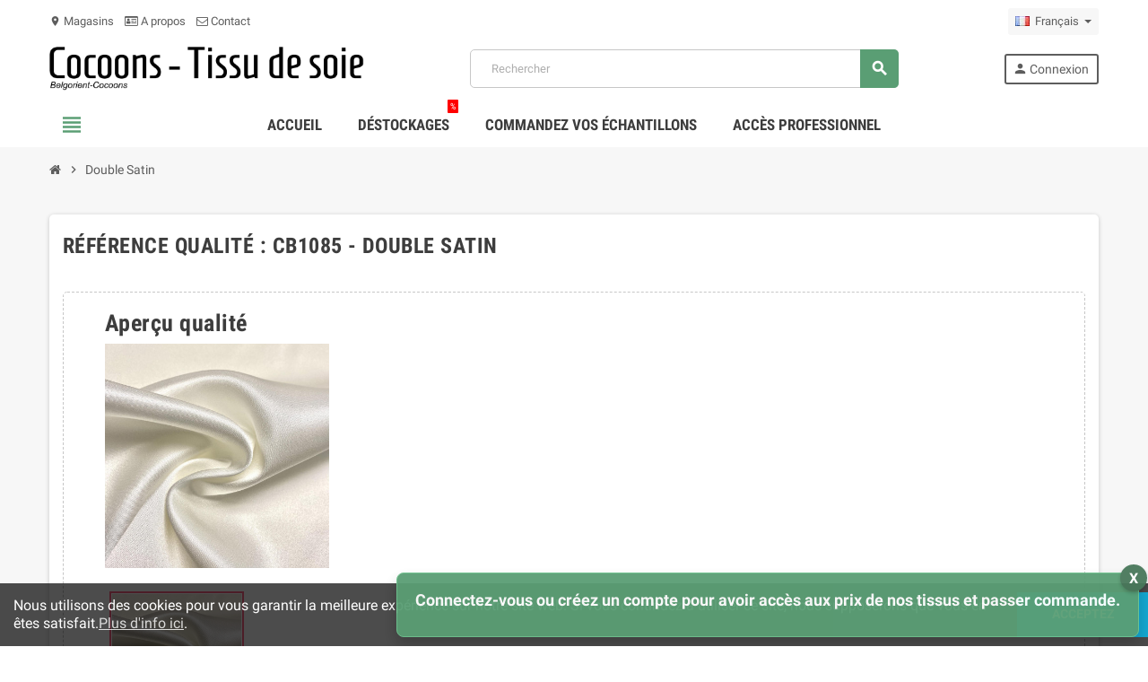

--- FILE ---
content_type: text/html; charset=utf-8
request_url: https://cocoons.be/fr/accueil/431-10562-double-satin.html
body_size: 16294
content:
<!doctype html>
<html lang="fr">
  <head>
    
      
  <meta charset="utf-8">
  <meta name="theme-color" content="#f9f2e8">


  <meta http-equiv="x-ua-compatible" content="ie=edge">



  <link rel="canonical" href="https://cocoons.be/fr/accueil/431-double-satin.html">

  <title>Double Satin</title>
  <meta name="google-site-verification" content="zL6_Nz6Cx1BWKhZX2e7fvN9voD0_ne5jnI8e33AjSHE" />
  <meta name="description" content="">
  <meta name="keywords" content="">
      
                  <link rel="alternate" href="https://cocoons.be/fr/accueil/431-double-satin.html" hreflang="fr-fr">
              <link rel="alternate" href="https://cocoons.be/de/startseite/431-double-satin.html" hreflang="de-de">
              <link rel="alternate" href="https://cocoons.be/nl/home/431-double-satin.html" hreflang="nl-nl">
              <link rel="alternate" href="https://cocoons.be/es/accueil/431-double-satin.html" hreflang="es-es">
              <link rel="alternate" href="https://cocoons.be/gb/home/431-double-satin.html" hreflang="en-gb">
            



  <meta name="viewport" content="width=device-width, initial-scale=1, shrink-to-fit=no">



  <link rel="icon" type="image/vnd.microsoft.icon" href="/img/favicon.ico?1587373484">
  <link rel="shortcut icon" type="image/x-icon" href="/img/favicon.ico?1587373484">



    <link rel="stylesheet" href="https://cocoons.be/themes/ZOneTheme/assets/cache/theme-ecae61206.css" type="text/css" media="all">




    <script type="text/javascript">
        var ajaxUrl = "https:\/\/cocoons.be\/fr\/module\/mollie\/ajax";
        var isPS17 = true;
        var isTestMode = false;
        var isoCode = "fr-fr";
        var prestashop = {"cart":{"products":[],"totals":{"total":{"type":"total","label":"Total","amount":0,"value":"0,00\u00a0\u20ac"},"total_including_tax":{"type":"total","label":"Total TTC","amount":0,"value":"0,00\u00a0\u20ac"},"total_excluding_tax":{"type":"total","label":"Total HT :","amount":0,"value":"0,00\u00a0\u20ac"}},"subtotals":{"products":{"type":"products","label":"Sous-total","amount":0,"value":"0,00\u00a0\u20ac"},"discounts":null,"shipping":{"type":"shipping","label":"Livraison","amount":0,"value":"gratuit"},"tax":null},"products_count":0,"summary_string":"0 articles","vouchers":{"allowed":1,"added":[]},"discounts":[],"minimalPurchase":0,"minimalPurchaseRequired":""},"currency":{"name":"Euro","iso_code":"EUR","iso_code_num":"978","sign":"\u20ac"},"customer":{"lastname":null,"firstname":null,"email":null,"birthday":null,"newsletter":null,"newsletter_date_add":null,"optin":null,"website":null,"company":null,"siret":null,"ape":null,"is_logged":false,"gender":{"type":null,"name":null},"addresses":[]},"language":{"name":"Fran\u00e7ais (French)","iso_code":"fr","locale":"fr-FR","language_code":"fr-fr","is_rtl":"0","date_format_lite":"d\/m\/Y","date_format_full":"d\/m\/Y H:i:s","id":1},"page":{"title":"","canonical":null,"meta":{"title":"Double Satin","description":"","keywords":"","robots":"index"},"page_name":"product","body_classes":{"lang-fr":true,"lang-rtl":false,"country-BE":true,"currency-EUR":true,"layout-full-width":true,"page-product":true,"tax-display-enabled":true,"product-id-431":true,"product-Double Satin":true,"product-id-category-2":true,"product-id-manufacturer-0":true,"product-id-supplier-0":true,"product-available-for-order":true},"admin_notifications":[]},"shop":{"name":"COCOONS","logo":"\/img\/cocoons-logo-1587372496.jpg","stores_icon":"\/img\/logo_stores.png","favicon":"\/img\/favicon.ico"},"urls":{"base_url":"https:\/\/cocoons.be\/","current_url":"https:\/\/cocoons.be\/fr\/accueil\/431-10562-double-satin.html","shop_domain_url":"https:\/\/cocoons.be","img_ps_url":"https:\/\/cocoons.be\/img\/","img_cat_url":"https:\/\/cocoons.be\/img\/c\/","img_lang_url":"https:\/\/cocoons.be\/img\/l\/","img_prod_url":"https:\/\/cocoons.be\/img\/p\/","img_manu_url":"https:\/\/cocoons.be\/img\/m\/","img_sup_url":"https:\/\/cocoons.be\/img\/su\/","img_ship_url":"https:\/\/cocoons.be\/img\/s\/","img_store_url":"https:\/\/cocoons.be\/img\/st\/","img_col_url":"https:\/\/cocoons.be\/img\/co\/","img_url":"https:\/\/cocoons.be\/themes\/ZOneTheme\/assets\/img\/","css_url":"https:\/\/cocoons.be\/themes\/ZOneTheme\/assets\/css\/","js_url":"https:\/\/cocoons.be\/themes\/ZOneTheme\/assets\/js\/","pic_url":"https:\/\/cocoons.be\/upload\/","pages":{"address":"https:\/\/cocoons.be\/fr\/adresse","addresses":"https:\/\/cocoons.be\/fr\/adresses","authentication":"https:\/\/cocoons.be\/fr\/authentification","cart":"https:\/\/cocoons.be\/fr\/index.php?controller=cart","category":"https:\/\/cocoons.be\/fr\/index.php?controller=category","cms":"https:\/\/cocoons.be\/fr\/index.php?controller=cms","contact":"https:\/\/cocoons.be\/fr\/contactez-nous","discount":"https:\/\/cocoons.be\/fr\/bons-de-reduction","guest_tracking":"https:\/\/cocoons.be\/fr\/suivi-commande-invite","history":"https:\/\/cocoons.be\/fr\/historique-des-commandes","identity":"https:\/\/cocoons.be\/fr\/identite","index":"https:\/\/cocoons.be\/fr\/","my_account":"https:\/\/cocoons.be\/fr\/mon-compte","order_confirmation":"https:\/\/cocoons.be\/fr\/index.php?controller=order-confirmation","order_detail":"https:\/\/cocoons.be\/fr\/index.php?controller=order-detail","order_follow":"https:\/\/cocoons.be\/fr\/details-de-la-commande","order":"https:\/\/cocoons.be\/fr\/commande","order_return":"https:\/\/cocoons.be\/fr\/index.php?controller=order-return","order_slip":"https:\/\/cocoons.be\/fr\/avoirs","pagenotfound":"https:\/\/cocoons.be\/fr\/index.php?controller=pagenotfound","password":"https:\/\/cocoons.be\/fr\/mot-de-passe-oublie","pdf_invoice":"https:\/\/cocoons.be\/fr\/index.php?controller=pdf-invoice","pdf_order_return":"https:\/\/cocoons.be\/fr\/index.php?controller=pdf-order-return","pdf_order_slip":"https:\/\/cocoons.be\/fr\/index.php?controller=pdf-order-slip","prices_drop":"https:\/\/cocoons.be\/fr\/promotions","product":"https:\/\/cocoons.be\/fr\/index.php?controller=product","search":"https:\/\/cocoons.be\/fr\/recherche","sitemap":"https:\/\/cocoons.be\/fr\/plan-du-site","stores":"https:\/\/cocoons.be\/fr\/magasins","supplier":"https:\/\/cocoons.be\/fr\/fournisseurs","register":"https:\/\/cocoons.be\/fr\/authentification?create_account=1","order_login":"https:\/\/cocoons.be\/fr\/commande?login=1"},"alternative_langs":{"fr-fr":"https:\/\/cocoons.be\/fr\/accueil\/431-double-satin.html","de-de":"https:\/\/cocoons.be\/de\/startseite\/431-double-satin.html","nl-nl":"https:\/\/cocoons.be\/nl\/home\/431-double-satin.html","es-es":"https:\/\/cocoons.be\/es\/accueil\/431-double-satin.html","en-gb":"https:\/\/cocoons.be\/gb\/home\/431-double-satin.html"},"theme_assets":"\/themes\/ZOneTheme\/assets\/","actions":{"logout":"https:\/\/cocoons.be\/fr\/?mylogout="},"no_picture_image":{"bySize":{"cart_default":{"url":"https:\/\/cocoons.be\/img\/p\/fr-default-cart_default.jpg","width":90,"height":90},"small_default":{"url":"https:\/\/cocoons.be\/img\/p\/fr-default-small_default.jpg","width":90,"height":90},"home_default":{"url":"https:\/\/cocoons.be\/img\/p\/fr-default-home_default.jpg","width":278,"height":278},"medium_default":{"url":"https:\/\/cocoons.be\/img\/p\/fr-default-medium_default.jpg","width":455,"height":455},"large_default":{"url":"https:\/\/cocoons.be\/img\/p\/fr-default-large_default.jpg","width":800,"height":800}},"small":{"url":"https:\/\/cocoons.be\/img\/p\/fr-default-cart_default.jpg","width":90,"height":90},"medium":{"url":"https:\/\/cocoons.be\/img\/p\/fr-default-home_default.jpg","width":278,"height":278},"large":{"url":"https:\/\/cocoons.be\/img\/p\/fr-default-large_default.jpg","width":800,"height":800},"legend":""}},"configuration":{"display_taxes_label":true,"display_prices_tax_incl":true,"is_catalog":true,"show_prices":false,"opt_in":{"partner":false},"quantity_discount":{"type":"discount","label":"Remise"},"voucher_enabled":1,"return_enabled":0},"field_required":[],"breadcrumb":{"links":[{"title":"Accueil","url":"https:\/\/cocoons.be\/fr\/"},{"title":"Double Satin","url":"https:\/\/cocoons.be\/fr\/accueil\/431-10562-double-satin.html#\/cb1085-0100"}],"count":2},"link":{"protocol_link":"https:\/\/","protocol_content":"https:\/\/"},"time":1768959127,"static_token":"1d55261a77eba47bdeaf8ea5c893404c","token":"2ba29d91eede7d6d392cb684431bfcfa"};
        var profileId = "pfl_dDuvezctFK";
        var varCustomActionAddToCart = 1;
        var varCustomActionAddVoucher = 1;
        var varGetFinalDateController = "https:\/\/cocoons.be\/fr\/module\/zonethememanager\/getFinalDate";
        var varGetFinalDateMiniatureController = "https:\/\/cocoons.be\/fr\/module\/zonethememanager\/getFinalDateMiniature";
        var varMobileStickyMenu = 0;
        var varPSAjaxCart = 1;
        var varPageProgressBar = 0;
        var varProductCommentGradeController = "https:\/\/cocoons.be\/fr\/module\/zonethememanager\/CommentGrade";
        var varProductPendingRefreshIcon = 1;
        var varSidebarCart = 1;
        var varStickyMenu = 1;
      </script>





  <!-- emarketing start -->


<!-- emarketing end -->

<style type="text/css">#header .header-logo .logo {
  max-height: 73px;
}

.breadcrumb-wrapper {
  background: #f7f7f7;
}

#header .header-bottom {
  background: #ffffff;
}</style>

<script type="text/javascript">
	(window.gaDevIds=window.gaDevIds||[]).push('d6YPbH');
	(function(i,s,o,g,r,a,m){i['GoogleAnalyticsObject']=r;i[r]=i[r]||function(){
	(i[r].q=i[r].q||[]).push(arguments)},i[r].l=1*new Date();a=s.createElement(o),
	m=s.getElementsByTagName(o)[0];a.async=1;a.src=g;m.parentNode.insertBefore(a,m)
	})(window,document,'script','https://www.google-analytics.com/analytics.js','ga');

            ga('create', 'G-C753MPEVMX', 'auto');
                        ga('send', 'pageview');
    
    ga('require', 'ec');
</script>

<script type="text/javascript">   
	var jquery_file = "/js/jquery/jquery-1.11.0.min.js";
	var msg_email_invalid = "Email address invalid";
	var banewsletters_token = "46770b08c04669ba05c67723923c2a77ddad2545";
	// if (!window.jQuery){
	// 	var jq = document.createElement("script");
	// 	jq.type = "text/javascript";
	// 	jq.src = jquery_file;
	// 	document.getElementsByTagName('head')[0].appendChild(jq);
	// }
</script><script type="text/javascript" data-keepinline="true">if(typeof window.pp!=="object"){window.pp={};}window.pp.psversion="1.7.6.4";window.pp.version="3.2.1";window.pp.theme="ZOneTheme";window.pp.controller="product";window.pp.module="";window.pp.debug=0;window.pp.cfg = {"amendProductDisplay":"#mainProduct"};pp.decimalSign=",";</script><div class="login-notification">
    <p>Connectez-vous ou créez un compte pour avoir accès aux prix de nos tissus et passer commande.</p>
    <button class="notification-close-btn" onclick="closeLoginNotification()">X</button>
</div>




    
  <meta property="og:type" content="product">
  <meta property="og:url" content="https://cocoons.be/fr/accueil/431-10562-double-satin.html">
  <meta property="og:title" content="Double Satin">
  <meta property="og:site_name" content="COCOONS">
  <meta property="og:description" content="">
  <meta property="og:image" content="https://cocoons.be/766-large_default/double-satin.jpg">
    
  </head>

  <body id="product" class="lang-fr country-be currency-eur layout-full-width page-product tax-display-enabled product-id-431 product-double-satin product-id-category-2 product-id-manufacturer-0 product-id-supplier-0 product-available-for-order catalog-mode disable-price-mode st-wrapper">

    
      
    

      <div class="st-menu st-effect-left">
    <div class="st-menu-close d-flex" data-close-st-menu><i class="material-icons">close</i></div>
    <div class="st-menu-title">
      <h4>Menu</h4>
    </div>

          <div class="js-sidebar-category-tree sidebar-menu" data-categorytree-controller="https://cocoons.be/fr/module/zonethememanager/categoryTree">
  <div class="waiting-load-categories"></div>
</div>

    
    <div id="js-header-phone-sidebar" class="sidebar-header-phone js-hidden"></div>
    <div id="js-account-sidebar" class="sidebar-account text-center user-info js-hidden"></div>
    <div id="js-language-sidebar" class="sidebar-language js-hidden"></div>
    <div id="js-left-currency-sidebar" class="sidebar-currency js-hidden"></div>
  </div>

    <main id="page" class="st-pusher">

      
              

      <header id="header">
        
          <link rel="preload" href="https://cocoons.be/themes/ZOneTheme/assets/fonts/2mroBe.woff2" as="font" type="font/woff2" crossorigin>
<link rel="preload" href="https://cocoons.be/themes/ZOneTheme/assets/fonts/1dmS1k.woff2" as="font" type="font/woff2" crossorigin>
<link rel="preload" href="https://cocoons.be/themes/ZOneTheme/assets/fonts/5Rr1lk.woff2" as="font" type="font/woff2" crossorigin>
<link rel="preload" href="https://cocoons.be/themes/ZOneTheme/assets/fonts/3-h-59.woff2" as="font" type="font/woff2" crossorigin>
<link rel="preload" href="https://cocoons.be/themes/ZOneTheme/assets/fonts/-xPowC.woff2" as="font" type="font/woff2" crossorigin>
  <!-- desktop header -->
  <div class="desktop-header-version">
    
      <div class="header-banner clearfix">
        

      </div>
    

    
      <div class="header-nav clearfix">
        <div class="container">
          <div class="header-nav-wrapper d-flex align-items-center justify-content-between">
            <div class="left-nav d-flex">
              <div class="header-phone js-header-phone-source">
	<ul>
<li><a href="https://cocoons.be/fr/magasins"><i class="material-icons">location_on</i> Magasins</a></li>
<li><a href="https://cocoons.be/fr/content/4-a-propos"><i class="fa fa-id-card-o"></i> A propos</a></li>
<li><a href="https://cocoons.be/fr/contactez-nous"><i class="fa fa-envelope-o"></i> Contact</a></li>
</ul>
</div>

            </div>
            <div class="right-nav d-flex">
              <div class="language-selector-wrapper">
  <div class="language-selector dropdown js-dropdown">
    <div class="desktop-dropdown">
      <span id="language-selector-label" class="hidden-md-up">Langue :</span>
      <button class="btn-unstyle dropdown-current expand-more" data-toggle="dropdown" data-offset="0,2px" aria-haspopup="true" aria-expanded="false" aria-label="Sélecteur de langue">
        <span><img src="https://cocoons.be/img/l/1.jpg" alt="Français" width="16" height="11"></span>
        <span>&nbsp;&nbsp;Français</span>
        <span class="dropdown-icon"><span class="expand-icon"></span></span>
      </button>
      <div class="dropdown-menu js-language-source" aria-labelledby="language-selector-label">
        <ul class="language-list">
                      <li  class="current" >
              <a href="https://cocoons.be/fr/accueil/431-double-satin.html" title="Français (French)" class="dropdown-item" data-iso-code="fr">
                <span class="l-name">
                  <span>
                                        
                                        <picture>
                                              <source type="image/webp" srcset="https://cocoons.be/img/l/1.webp">
                                            <source type="image/jpeg" srcset="https://cocoons.be/img/l/1.jpg">
                      <img data-src="https://cocoons.be/img/l/1.jpg" alt="Français" width="16" height="11" class="img-fluid lazyloaded" src="https://cocoons.be/img/l/1.jpg">
                    </picture>
                    </span>
                  <span>&nbsp;&nbsp;Français</span>
                </span>
                <span class="l-code">fr</span>
              </a>
            </li>
                      <li >
              <a href="https://cocoons.be/de/startseite/431-double-satin.html" title="Deutsch (German)" class="dropdown-item" data-iso-code="de">
                <span class="l-name">
                  <span>
                                        
                                        <picture>
                                              <source type="image/webp" srcset="https://cocoons.be/img/l/2.webp">
                                            <source type="image/jpeg" srcset="https://cocoons.be/img/l/2.jpg">
                      <img data-src="https://cocoons.be/img/l/2.jpg" alt="Deutsch" width="16" height="11" class="img-fluid lazyloaded" src="https://cocoons.be/img/l/2.jpg">
                    </picture>
                    </span>
                  <span>&nbsp;&nbsp;Deutsch</span>
                </span>
                <span class="l-code">de</span>
              </a>
            </li>
                      <li >
              <a href="https://cocoons.be/nl/home/431-double-satin.html" title="Nederlands (Dutch)" class="dropdown-item" data-iso-code="nl">
                <span class="l-name">
                  <span>
                                        
                                        <picture>
                                              <source type="image/webp" srcset="https://cocoons.be/img/l/3.webp">
                                            <source type="image/jpeg" srcset="https://cocoons.be/img/l/3.jpg">
                      <img data-src="https://cocoons.be/img/l/3.jpg" alt="Nederlands" width="16" height="11" class="img-fluid lazyloaded" src="https://cocoons.be/img/l/3.jpg">
                    </picture>
                    </span>
                  <span>&nbsp;&nbsp;Nederlands</span>
                </span>
                <span class="l-code">nl</span>
              </a>
            </li>
                      <li >
              <a href="https://cocoons.be/es/accueil/431-double-satin.html" title="Español (Spanish)" class="dropdown-item" data-iso-code="es">
                <span class="l-name">
                  <span>
                                        
                                        <picture>
                                              <source type="image/webp" srcset="https://cocoons.be/img/l/4.webp">
                                            <source type="image/jpeg" srcset="https://cocoons.be/img/l/4.jpg">
                      <img data-src="https://cocoons.be/img/l/4.jpg" alt="Español" width="16" height="11" class="img-fluid lazyloaded" src="https://cocoons.be/img/l/4.jpg">
                    </picture>
                    </span>
                  <span>&nbsp;&nbsp;Español</span>
                </span>
                <span class="l-code">es</span>
              </a>
            </li>
                      <li >
              <a href="https://cocoons.be/gb/home/431-double-satin.html" title="English GB (English)" class="dropdown-item" data-iso-code="gb">
                <span class="l-name">
                  <span>
                                        
                                        <picture>
                                              <source type="image/webp" srcset="https://cocoons.be/img/l/5.webp">
                                            <source type="image/jpeg" srcset="https://cocoons.be/img/l/5.jpg">
                      <img data-src="https://cocoons.be/img/l/5.jpg" alt="English GB" width="16" height="11" class="img-fluid lazyloaded" src="https://cocoons.be/img/l/5.jpg">
                    </picture>
                    </span>
                  <span>&nbsp;&nbsp;English GB</span>
                </span>
                <span class="l-code">gb</span>
              </a>
            </li>
                  </ul>
      </div>
    </div>
  </div>
</div>

            </div>
          </div>
        </div>
      </div>
    

    
      <div class="main-header clearfix">
        <div class="container">
          <div class="header-wrapper d-flex align-items-center">

            
              <div class="header-logo">
                <a href="https://cocoons.be/" title="COCOONS">
                                      <img class="logo" src="https://cocoons.be/img/cocoons-logo-1587372496.jpg" alt="COCOONS" width="1000" height="142">
                                  </a>
              </div>
            

            
              <div class="header-right">
                <div class="display-top align-items-center d-flex flex-md-wrap flex-lg-nowrap justify-content-end">
                  <!-- Block search module TOP -->
<div class="searchbar-wrapper">
  <div id="search_widget" class="js-search-source" data-search-controller-url="//cocoons.be/fr/recherche">
    <div class="search-widget ui-front">
      <form method="get" action="//cocoons.be/fr/recherche">
        <input type="hidden" name="controller" value="search">
        <input class="form-control" type="text" name="s" value="" placeholder="Rechercher" aria-label="Rechercher">
        <button type="submit" class="btn-primary">
          <i class="material-icons search">search</i>
        </button>
      </form>
    </div>
  </div>
</div>
<!-- /Block search module TOP -->
<div class="customer-signin-module">
  <div class="user-info">
          <div class="js-account-source">
        <ul>
          <li>
            <div class="account-link">
              <a
                href="https://cocoons.be/fr/mon-compte"
                title="Identifiez-vous"
                rel="nofollow"
              >
                <i class="material-icons">person</i><span>Connexion</span>
              </a>
            </div>
          </li>
        </ul>
      </div>
      </div>
</div>
                </div>
              </div>
            

          </div>
        </div>
      </div>
    

    
      <div class="header-bottom clearfix">
        <div class="header-main-menu" id="header-main-menu" data-sticky-menu>
          <div class="container">
            <div class="header-main-menu-wrapper">
                              <div class="left-nav-trigger" data-left-nav-trigger>
                  <div class="left-nav-icon d-flex align-items-center justify-content-center">
                    <i class="material-icons">view_headline</i>
                  </div>
                </div>
                              <div id="amegamenu" class="d-none d-md-block ">
    <ul class="anav-top js-ajax-mega-menu" data-ajax-dropdown-controller="https://cocoons.be/fr/module/zonemegamenu/menuDropdownContent">
              <li class="amenu-item mm21  ">
          <a href="https://cocoons.be" class="amenu-link" >                        <span>Accueil</span>
                      </a>
                  </li>
              <li class="amenu-item mm14  ">
          <a href="https://cocoons-outlet.com/" class="amenu-link" target="_blank">                        <span>Déstockages</span>
            <sup style="background-color: #FF0000;">%</sup>          </a>
                  </li>
              <li class="amenu-item mm10  ">
          <a href="/fr/21-echantillons-gratuits" class="amenu-link" >                        <span>Commandez vos échantillons</span>
                      </a>
                  </li>
              <li class="amenu-item mm20  ">
          <a href="https://cocoons.be/fr/content/15-acces-professionnel" class="amenu-link" >                        <span>Accès professionnel</span>
                      </a>
                  </li>
          </ul>
  </div>

              <div class="sticky-icon-cart" data-sticky-cart data-sidebar-cart-trigger></div>
            </div>
          </div>
        </div>
      </div>
    
  </div>



        
      </header>

      <section id="wrapper">

        
<nav class="breadcrumb-wrapper ">
  <div class="container">
    <ol class="breadcrumb" data-depth="2" itemscope itemtype="http://schema.org/BreadcrumbList">
      
                  
                          <li class="breadcrumb-item" itemprop="itemListElement" itemscope itemtype="http://schema.org/ListItem">
                                <a itemprop="item" href="https://cocoons.be/fr/">
                                      <i class="fa fa-home home" aria-hidden="true"></i>
                                      <span itemprop="name">Accueil</span>
                </a>
                <meta itemprop="position" content="1">
              </li>
                      
                  
                          <li class="breadcrumb-item" itemprop="itemListElement" itemscope itemtype="http://schema.org/ListItem">
                                  <span class="separator material-icons">chevron_right</span>
                                <a itemprop="item" href="https://cocoons.be/fr/accueil/431-10562-double-satin.html#/cb1085-0100">
                                      <span itemprop="name">Double Satin</span>
                </a>
                <meta itemprop="position" content="2">
              </li>
                      
              
    </ol>
  </div>
</nav>

        
          
        

        

        

        
          <div class="main-content">
            <div class="container">
              <div class="row ">

                

                
<div id="center-column" class="center-column col-12">
  <div class="center-wrapper">
    

    
<section itemscope itemtype="https://schema.org/Product">

  
    <div class="main-product-details shadow-box md-bottom" id="mainProduct">
                                <div class="row">
        
          <div class="product-right col-12  ">
            <section class="product-right-content">
              
                
                  <h1 class="page-heading" itemprop="name">Référence qualité :  CB1085 - Double Satin  </h1>
                   
                
              


              <div class="row">
                <div class="col-12 ">


                  
                  <div class="product-availability-top mb-3 js-product-availability-destination"></div>

                  
                    <div class="product-out-of-stock">
                      
                    </div>
                  

                  
<div class="product-information light-box-bg sm-bottom">
  
     <a style="display:block;position:relative;top: -250px;visibility:hidden" id="product-discounts"></a>
<section class="product-discounts" id="product-discounts">
</section>  

  
      

      <div class="js-product-countdown" data-specific-prices-to=""></div>
  
  

  <div class="product-actions">
    

      <form action="https://cocoons.be/fr/index.php?controller=cart" method="post" id="add-to-cart-or-refresh">
                            <input type="hidden" name="pp_refresh_id" value="1">
              <div style="display:none;" data-pp-settings="{&amp;quot;id_pp_template&amp;quot;:100,&amp;quot;pp_ext&amp;quot;:&amp;quot;0&amp;quot;,&amp;quot;qty_policy&amp;quot;:2,&amp;quot;minimum_quantity&amp;quot;:1,&amp;quot;maximum_quantity&amp;quot;:0,&amp;quot;total_maximum_quantity&amp;quot;:0,&amp;quot;default_quantity&amp;quot;:1,&amp;quot;qty_step&amp;quot;:0.1,&amp;quot;specific_values&amp;quot;:null,&amp;quot;qty_shift&amp;quot;:0.1,&amp;quot;pp_display_mode&amp;quot;:0,&amp;quot;pp_price_display_mode&amp;quot;:0,&amp;quot;pp_minimum_price_ratio&amp;quot;:0,&amp;quot;qty_text&amp;quot;:&amp;quot;m&amp;quot;,&amp;quot;css&amp;quot;:&amp;quot;&amp;quot;,&amp;quot;decimals&amp;quot;:1,&amp;quot;stock_quantity&amp;quot;:29,&amp;quot;total_amount_tax_excl&amp;quot;:158.9195,&amp;quot;total_amount_wt&amp;quot;:192.2926,&amp;quot;total_tax_excl&amp;quot;:&amp;quot;158,92\u00a0\u20ac&amp;quot;,&amp;quot;total_wt&amp;quot;:&amp;quot;192,29\u00a0\u20ac&amp;quot;,&amp;quot;total_amount_to_display_tax_excl&amp;quot;:&amp;quot;prix 158,92\u00a0\u20ac (HT)&amp;quot;,&amp;quot;total_amount_to_display_wt&amp;quot;:&amp;quot;prix 192,29\u00a0\u20ac TTC&amp;quot;,&amp;quot;total_amount&amp;quot;:192.2926,&amp;quot;total&amp;quot;:&amp;quot;192,29\u00a0\u20ac&amp;quot;,&amp;quot;total_amount_to_display&amp;quot;:&amp;quot;prix 192,29\u00a0\u20ac&amp;quot;}"></div>
        <script data-keepinline="true">if (typeof window.pp === "object" && pp.ready){pp.amendProductDisplay();}</script>
                        
        
    <div class="product-add-to-cart ">
  </div>
  
    <h2 class="mt-1">Aperçu qualité</h2>
                 
    <span class='zoom'>
      <picture>
                          <source type="image/jpeg" srcset="https://cocoons.be/766-medium_default/double-satin.jpg">
                          <img src="https://cocoons.be/766-medium_default/double-satin.jpg" alt="" width='250' height='250'/>
      </picture>
    </span>  
     
    <div id="product-description-short-431" class="product-description-short typo sm-bottom" itemprop="description">
      
    </div>
  
                              <input type="hidden" name="pp_refresh_id" value="1">
              <div style="display:none;" data-pp-settings="{&amp;quot;id_pp_template&amp;quot;:100,&amp;quot;pp_ext&amp;quot;:&amp;quot;0&amp;quot;,&amp;quot;qty_policy&amp;quot;:2,&amp;quot;minimum_quantity&amp;quot;:1,&amp;quot;maximum_quantity&amp;quot;:0,&amp;quot;total_maximum_quantity&amp;quot;:0,&amp;quot;default_quantity&amp;quot;:1,&amp;quot;qty_step&amp;quot;:0.1,&amp;quot;specific_values&amp;quot;:null,&amp;quot;qty_shift&amp;quot;:0.1,&amp;quot;pp_display_mode&amp;quot;:0,&amp;quot;pp_price_display_mode&amp;quot;:0,&amp;quot;pp_minimum_price_ratio&amp;quot;:0,&amp;quot;qty_text&amp;quot;:&amp;quot;m&amp;quot;,&amp;quot;css&amp;quot;:&amp;quot;&amp;quot;,&amp;quot;decimals&amp;quot;:1,&amp;quot;stock_quantity&amp;quot;:29,&amp;quot;total_amount_tax_excl&amp;quot;:158.9195,&amp;quot;total_amount_wt&amp;quot;:192.2926,&amp;quot;total_tax_excl&amp;quot;:&amp;quot;158,92\u00a0\u20ac&amp;quot;,&amp;quot;total_wt&amp;quot;:&amp;quot;192,29\u00a0\u20ac&amp;quot;,&amp;quot;total_amount_to_display_tax_excl&amp;quot;:&amp;quot;prix 158,92\u00a0\u20ac (HT)&amp;quot;,&amp;quot;total_amount_to_display_wt&amp;quot;:&amp;quot;prix 192,29\u00a0\u20ac TTC&amp;quot;,&amp;quot;total_amount&amp;quot;:192.2926,&amp;quot;total&amp;quot;:&amp;quot;192,29\u00a0\u20ac&amp;quot;,&amp;quot;total_amount_to_display&amp;quot;:&amp;quot;prix 192,29\u00a0\u20ac&amp;quot;}"></div>
        
                        
        <input type="hidden" name="token" value="1d55261a77eba47bdeaf8ea5c893404c">
        <input type="hidden" name="id_product" value="431" id="product_page_product_id">
        <input type="hidden" name="id_customization" value="0" id="product_customization_id">

        
          
<div class="product-variants">
  
      
  
  
          <div class="product-swatches">
            <div class="product-swatches-item row">
        <div class="col-12 col-md-12">
                      <ul class="swatches-list" data-id-group="337">
                              <li class="js-swatch-item selected" data-id-attribute="1320">
                  <span    data-public-name="Blanc soie" data-title="0100"
                                        class="color texture product-swatches-declination-image"   style="background-image: url(/img/co/1320.jpg)" data-url-attribute-img="/img/co/1320.jpg"                   >

                      <span class="check-square"></span></span>
                      <span style="border-style: none; display: block;"> CB1085 - 0100</span>
                      <span style="border-style: none; display: block;"> Double Satin</span>
                      <span style="border-style: none; display: block;"> Blanc soie</span>

                    <button class="show-attribute-img btn add-to-cart details-link hidden">Zoom</button>
                </li>


                          </ul>

                  </div>
      </div>
      </div>
<div id="modal-picture-show" class="modal fade quickview" tabindex="-1" role="dialog" aria-modal="true">
    <div class="modal-dialog" role="document">
        <div class="modal-content">
            <div class="modal-header">
                <button type="button" class="close" data-dismiss="modal" aria-label="Close">
                    <span aria-hidden="true">×</span>
                </button>
            </div>
            <div class="modal-body">
                <div class="main-product-details" id="quickviewProduct">
                    <div class="row">
                        <div class="col-12">
                            <section class="product-left-content">

                                <div class="quickview-images-container">
                                    <div class="product-cover sm-bottom">

                                        <img id="attribute-img" src="https://cocoons.be/766-large_default/double-satin.jpg" class="img-fluid js-qv-product-cover" alt="Jiang Organza" width="455" height="455">
                                    </div>
                                </div>




                                <!-- begin catalog/_partials/product-flags.tpl -->
                                <div class="product-flags"></div>

                                <!-- end catalog/_partials/product-flags.tpl -->


                            </section>
                        </div>

                    </div>

                </div>
            </div>
            <div class="modal-footer">

            </div>
        </div>
    </div>
</div>      

  <div class="product-variants-wrapper sm-bottom d-none">
                  <div class="product-variants-item row">
          <label class="form-control-label col-3">Double Satin</label>

          <div class="attribute-list col-9">
                          <ul id="group_337" class="color-group d-flex flex-wrap align-items-center">
                                  <li>
                    <label class="custom-radio custom-color" title="0100">
                      <span class="check-wrap">
                        <input class="input-color" type="radio" data-product-attribute="337" name="group[337]" value="1320" checked="checked">
                                                  <span class="check-shape color texture" style="background-image: url(/img/co/1320.jpg)"><span class="check-circle"></span></span>
                                              </span>
                      <span class="color-name">0100</span>
                    </label>
                  </li>
                              </ul>
                      </div>
        </div>
            </div>
</div>
        

        
                  

        

        

      </form>
    
  </div>
</div><!-- /product-information -->

                  
                    <div class="product-additional-info">
  
      <div class="social-sharing sm-bottom">
      <label>Partager</label>
      <ul class="d-flex flex-wrap justify-content-between">
                  <li class="facebook">
            <a href="https://www.facebook.com/sharer.php?u=https%3A%2F%2Fcocoons.be%2Ffr%2Faccueil%2F431-double-satin.html" title="Partager" target="_blank">
                              <i class="fa fa-facebook" aria-hidden="true"></i>
                            Partager
            </a>
          </li>
                  <li class="twitter">
            <a href="https://twitter.com/intent/tweet?text=Double+Satin%20https%3A%2F%2Fcocoons.be%2Ffr%2Faccueil%2F431-double-satin.html" title="Tweet" target="_blank">
                              <i class="fa fa-twitter" aria-hidden="true"></i>
                            Tweet
            </a>
          </li>
                  <li class="pinterest">
            <a href="https://www.pinterest.com/pin/create/button/?media=https%3A%2F%2Fcocoons.be%2F766%2Fdouble-satin.jpg&amp;url=https%3A%2F%2Fcocoons.be%2Ffr%2Faccueil%2F431-double-satin.html" title="Pinterest" target="_blank">
                              <i class="fa fa-pinterest-p" aria-hidden="true"></i>
                            Pinterest
            </a>
          </li>
              </ul>
    </div>
  

</div>
                  
                </div>

                              </div>

              
                <div class="reassurance-hook">
                  
                </div>
              
            </section><!-- /product-right-content -->
          </div><!-- /product-right -->
        
      </div><!-- /row -->

      <div class="js-product-refresh-pending-query page-loading-overlay main-product-details-loading">
        <div class="page-loading-backdrop d-flex align-items-center justify-content-center">
          <span class="uil-spin-css"><span><span></span></span><span><span></span></span><span><span></span></span><span><span></span></span><span><span></span></span><span><span></span></span><span><span></span></span><span><span></span></span></span>
        </div>
      </div>
    </div><!-- /main-product-details -->
  

  
    <div class="main-product-bottom md-bottom">
              <div class="product-tabs">
  <ul class="nav nav-tabs flex-lg-nowrap">
        <li class="nav-item product-description-nav-item">
      <a class="nav-link active" data-toggle="tab" href="#collapseDescription">
        <span>Description</span>
      </a>
    </li>
            <li class="nav-item product-features-nav-item">
      <a class="nav-link " data-toggle="tab" href="#collapseDetails">
        <span>Fiche technique</span>
      </a>
    </li>
              </ul>
  <div class="tab-content light-box-bg">
    <div id="collapseDescription" class="product-description-block tab-pane fade show active">
      <div class="panel-content">
        
  <div class="product-description typo"><p>Le double satin est un tissus particulier qui, contrairement aux autres tissus en satin, est brillant des deux côtés.</p></div>

      </div>
    </div>
    <div id="collapseDetails" class="product-features-block tab-pane fade ">
      <div class="panel-content">
        
  <div class="product-details" id="product-details" data-product="{&quot;id_shop_default&quot;:&quot;1&quot;,&quot;id_manufacturer&quot;:&quot;0&quot;,&quot;id_supplier&quot;:&quot;0&quot;,&quot;reference&quot;:&quot;CB1085&quot;,&quot;is_virtual&quot;:&quot;0&quot;,&quot;delivery_in_stock&quot;:&quot;&quot;,&quot;delivery_out_stock&quot;:&quot;&quot;,&quot;id_category_default&quot;:&quot;2&quot;,&quot;on_sale&quot;:&quot;0&quot;,&quot;online_only&quot;:&quot;0&quot;,&quot;ecotax&quot;:0,&quot;minimal_quantity&quot;:1,&quot;low_stock_threshold&quot;:null,&quot;low_stock_alert&quot;:&quot;0&quot;,&quot;price&quot;:&quot;192,29\u00a0\u20ac&quot;,&quot;unity&quot;:&quot;m&quot;,&quot;unit_price_ratio&quot;:&quot;0.000000&quot;,&quot;additional_shipping_cost&quot;:&quot;0.00&quot;,&quot;customizable&quot;:&quot;0&quot;,&quot;text_fields&quot;:&quot;0&quot;,&quot;uploadable_files&quot;:&quot;0&quot;,&quot;redirect_type&quot;:&quot;301-category&quot;,&quot;id_type_redirected&quot;:&quot;0&quot;,&quot;available_for_order&quot;:&quot;1&quot;,&quot;available_date&quot;:null,&quot;show_condition&quot;:&quot;0&quot;,&quot;condition&quot;:&quot;new&quot;,&quot;show_price&quot;:&quot;1&quot;,&quot;indexed&quot;:&quot;1&quot;,&quot;visibility&quot;:&quot;both&quot;,&quot;cache_default_attribute&quot;:&quot;10562&quot;,&quot;advanced_stock_management&quot;:&quot;0&quot;,&quot;date_add&quot;:&quot;2024-02-28 11:13:58&quot;,&quot;date_upd&quot;:&quot;2025-06-06 13:24:10&quot;,&quot;pack_stock_type&quot;:&quot;3&quot;,&quot;meta_description&quot;:&quot;&quot;,&quot;meta_keywords&quot;:&quot;&quot;,&quot;meta_title&quot;:&quot;&quot;,&quot;link_rewrite&quot;:&quot;double-satin&quot;,&quot;name&quot;:&quot;Double Satin&quot;,&quot;description&quot;:&quot;&lt;p&gt;Le double satin est un tissus particulier qui, contrairement aux autres tissus en satin, est brillant des deux c\u00f4t\u00e9s.&lt;\/p&gt;&quot;,&quot;description_short&quot;:&quot;&quot;,&quot;available_now&quot;:&quot;&quot;,&quot;available_later&quot;:&quot;&quot;,&quot;id&quot;:431,&quot;id_product&quot;:431,&quot;out_of_stock&quot;:2,&quot;new&quot;:0,&quot;id_product_attribute&quot;:10562,&quot;quantity_wanted&quot;:1,&quot;extraContent&quot;:[],&quot;allow_oosp&quot;:0,&quot;category&quot;:&quot;accueil&quot;,&quot;category_name&quot;:&quot;Accueil&quot;,&quot;link&quot;:&quot;https:\/\/cocoons.be\/fr\/accueil\/431-double-satin.html&quot;,&quot;attribute_price&quot;:0,&quot;price_tax_exc&quot;:158.9195,&quot;price_without_reduction&quot;:192.595095,&quot;reduction&quot;:0.3025,&quot;specific_prices&quot;:{&quot;id_specific_price&quot;:&quot;299620&quot;,&quot;id_specific_price_rule&quot;:&quot;15&quot;,&quot;id_cart&quot;:&quot;0&quot;,&quot;id_product&quot;:&quot;0&quot;,&quot;id_shop&quot;:&quot;1&quot;,&quot;id_shop_group&quot;:&quot;0&quot;,&quot;id_currency&quot;:&quot;0&quot;,&quot;id_country&quot;:&quot;0&quot;,&quot;id_group&quot;:&quot;0&quot;,&quot;id_customer&quot;:&quot;0&quot;,&quot;id_product_attribute&quot;:&quot;0&quot;,&quot;price&quot;:&quot;-1.000000&quot;,&quot;from_quantity&quot;:&quot;1.000000&quot;,&quot;reduction&quot;:&quot;0.250000&quot;,&quot;reduction_tax&quot;:&quot;0&quot;,&quot;reduction_type&quot;:&quot;amount&quot;,&quot;from&quot;:&quot;0000-00-00 00:00:00&quot;,&quot;to&quot;:&quot;0000-00-00 00:00:00&quot;,&quot;score&quot;:&quot;48&quot;},&quot;quantity&quot;:29,&quot;quantity_all_versions&quot;:29,&quot;id_image&quot;:&quot;fr-default&quot;,&quot;features&quot;:[{&quot;name&quot;:&quot;Composition :&quot;,&quot;value&quot;:&quot;100% Soie&quot;,&quot;id_feature&quot;:&quot;2&quot;,&quot;position&quot;:&quot;1&quot;},{&quot;name&quot;:&quot;Largeur (m) :&quot;,&quot;value&quot;:&quot;1.38&quot;,&quot;id_feature&quot;:&quot;1&quot;,&quot;position&quot;:&quot;2&quot;},{&quot;name&quot;:&quot;Poids (gr\/m\u00b2) :&quot;,&quot;value&quot;:&quot;160&quot;,&quot;id_feature&quot;:&quot;3&quot;,&quot;position&quot;:&quot;2&quot;}],&quot;attachments&quot;:[],&quot;virtual&quot;:0,&quot;pack&quot;:0,&quot;packItems&quot;:[],&quot;nopackprice&quot;:0,&quot;customization_required&quot;:false,&quot;attributes&quot;:{&quot;337&quot;:{&quot;id_attribute&quot;:&quot;1320&quot;,&quot;id_attribute_group&quot;:&quot;337&quot;,&quot;name&quot;:&quot;0100&quot;,&quot;group&quot;:&quot;CB1085&quot;,&quot;reference&quot;:&quot;&quot;,&quot;ean13&quot;:&quot;&quot;,&quot;isbn&quot;:&quot;&quot;,&quot;upc&quot;:&quot;&quot;}},&quot;rate&quot;:21,&quot;tax_name&quot;:&quot;TVA BE 21%&quot;,&quot;ecotax_rate&quot;:0,&quot;unit_price&quot;:&quot;&quot;,&quot;customizations&quot;:{&quot;fields&quot;:[]},&quot;id_customization&quot;:0,&quot;is_customizable&quot;:false,&quot;show_quantities&quot;:false,&quot;quantity_label&quot;:&quot;m&quot;,&quot;quantity_discounts&quot;:[{&quot;id_specific_price&quot;:&quot;299620&quot;,&quot;id_specific_price_rule&quot;:&quot;15&quot;,&quot;id_cart&quot;:&quot;0&quot;,&quot;id_product&quot;:&quot;0&quot;,&quot;id_shop&quot;:&quot;1&quot;,&quot;id_shop_group&quot;:&quot;0&quot;,&quot;id_currency&quot;:&quot;0&quot;,&quot;id_country&quot;:&quot;0&quot;,&quot;id_group&quot;:&quot;0&quot;,&quot;id_customer&quot;:&quot;0&quot;,&quot;id_product_attribute&quot;:&quot;0&quot;,&quot;price&quot;:&quot;-1.000000&quot;,&quot;from_quantity&quot;:&quot;1.000000&quot;,&quot;reduction&quot;:0.25,&quot;reduction_tax&quot;:&quot;0&quot;,&quot;reduction_type&quot;:&quot;amount&quot;,&quot;from&quot;:&quot;0000-00-00 00:00:00&quot;,&quot;to&quot;:&quot;0000-00-00 00:00:00&quot;,&quot;score&quot;:&quot;48&quot;,&quot;quantity&quot;:&quot;1.000000&quot;,&quot;real_value&quot;:0.3025,&quot;reduction_with_tax&quot;:0.3025,&quot;discount&quot;:&quot;0,30\u00a0\u20ac&quot;,&quot;save&quot;:&quot;0,30\u00a0\u20ac&quot;,&quot;nextQuantity&quot;:8},{&quot;id_specific_price&quot;:&quot;279138&quot;,&quot;id_specific_price_rule&quot;:&quot;1&quot;,&quot;id_cart&quot;:&quot;0&quot;,&quot;id_product&quot;:&quot;431&quot;,&quot;id_shop&quot;:&quot;1&quot;,&quot;id_shop_group&quot;:&quot;0&quot;,&quot;id_currency&quot;:&quot;0&quot;,&quot;id_country&quot;:&quot;0&quot;,&quot;id_group&quot;:&quot;0&quot;,&quot;id_customer&quot;:&quot;0&quot;,&quot;id_product_attribute&quot;:&quot;0&quot;,&quot;price&quot;:&quot;-1.000000&quot;,&quot;from_quantity&quot;:&quot;8.000000&quot;,&quot;reduction&quot;:&quot;0.100000&quot;,&quot;reduction_tax&quot;:&quot;0&quot;,&quot;reduction_type&quot;:&quot;percentage&quot;,&quot;from&quot;:&quot;0000-00-00 00:00:00&quot;,&quot;to&quot;:&quot;0000-00-00 00:00:00&quot;,&quot;score&quot;:&quot;48&quot;,&quot;quantity&quot;:&quot;8.000000&quot;,&quot;real_value&quot;:10,&quot;discount&quot;:&quot;10%&quot;,&quot;save&quot;:&quot;153,83\u00a0\u20ac&quot;,&quot;nextQuantity&quot;:-1}],&quot;customer_group_discount&quot;:0,&quot;images&quot;:[{&quot;bySize&quot;:{&quot;cart_default&quot;:{&quot;url&quot;:&quot;https:\/\/cocoons.be\/766-cart_default\/double-satin.jpg&quot;,&quot;width&quot;:90,&quot;height&quot;:90},&quot;small_default&quot;:{&quot;url&quot;:&quot;https:\/\/cocoons.be\/766-small_default\/double-satin.jpg&quot;,&quot;width&quot;:90,&quot;height&quot;:90},&quot;home_default&quot;:{&quot;url&quot;:&quot;https:\/\/cocoons.be\/766-home_default\/double-satin.jpg&quot;,&quot;width&quot;:278,&quot;height&quot;:278},&quot;medium_default&quot;:{&quot;url&quot;:&quot;https:\/\/cocoons.be\/766-medium_default\/double-satin.jpg&quot;,&quot;width&quot;:455,&quot;height&quot;:455},&quot;large_default&quot;:{&quot;url&quot;:&quot;https:\/\/cocoons.be\/766-large_default\/double-satin.jpg&quot;,&quot;width&quot;:800,&quot;height&quot;:800}},&quot;small&quot;:{&quot;url&quot;:&quot;https:\/\/cocoons.be\/766-cart_default\/double-satin.jpg&quot;,&quot;width&quot;:90,&quot;height&quot;:90},&quot;medium&quot;:{&quot;url&quot;:&quot;https:\/\/cocoons.be\/766-home_default\/double-satin.jpg&quot;,&quot;width&quot;:278,&quot;height&quot;:278},&quot;large&quot;:{&quot;url&quot;:&quot;https:\/\/cocoons.be\/766-large_default\/double-satin.jpg&quot;,&quot;width&quot;:800,&quot;height&quot;:800},&quot;legend&quot;:&quot;&quot;,&quot;cover&quot;:&quot;1&quot;,&quot;id_image&quot;:&quot;766&quot;,&quot;position&quot;:&quot;1&quot;,&quot;associatedVariants&quot;:[]}],&quot;cover&quot;:{&quot;bySize&quot;:{&quot;cart_default&quot;:{&quot;url&quot;:&quot;https:\/\/cocoons.be\/766-cart_default\/double-satin.jpg&quot;,&quot;width&quot;:90,&quot;height&quot;:90},&quot;small_default&quot;:{&quot;url&quot;:&quot;https:\/\/cocoons.be\/766-small_default\/double-satin.jpg&quot;,&quot;width&quot;:90,&quot;height&quot;:90},&quot;home_default&quot;:{&quot;url&quot;:&quot;https:\/\/cocoons.be\/766-home_default\/double-satin.jpg&quot;,&quot;width&quot;:278,&quot;height&quot;:278},&quot;medium_default&quot;:{&quot;url&quot;:&quot;https:\/\/cocoons.be\/766-medium_default\/double-satin.jpg&quot;,&quot;width&quot;:455,&quot;height&quot;:455},&quot;large_default&quot;:{&quot;url&quot;:&quot;https:\/\/cocoons.be\/766-large_default\/double-satin.jpg&quot;,&quot;width&quot;:800,&quot;height&quot;:800}},&quot;small&quot;:{&quot;url&quot;:&quot;https:\/\/cocoons.be\/766-cart_default\/double-satin.jpg&quot;,&quot;width&quot;:90,&quot;height&quot;:90},&quot;medium&quot;:{&quot;url&quot;:&quot;https:\/\/cocoons.be\/766-home_default\/double-satin.jpg&quot;,&quot;width&quot;:278,&quot;height&quot;:278},&quot;large&quot;:{&quot;url&quot;:&quot;https:\/\/cocoons.be\/766-large_default\/double-satin.jpg&quot;,&quot;width&quot;:800,&quot;height&quot;:800},&quot;legend&quot;:&quot;&quot;,&quot;cover&quot;:&quot;1&quot;,&quot;id_image&quot;:&quot;766&quot;,&quot;position&quot;:&quot;1&quot;,&quot;associatedVariants&quot;:[]},&quot;has_discount&quot;:true,&quot;discount_type&quot;:&quot;amount&quot;,&quot;discount_percentage&quot;:&quot;-25%&quot;,&quot;discount_percentage_absolute&quot;:&quot;25%&quot;,&quot;discount_amount&quot;:&quot;0,30\u00a0\u20ac&quot;,&quot;discount_amount_to_display&quot;:&quot;-0,30\u00a0\u20ac m&quot;,&quot;price_amount&quot;:192.2926,&quot;unit_price_full&quot;:&quot;&quot;,&quot;show_availability&quot;:false,&quot;availability_message&quot;:null,&quot;availability_date&quot;:null,&quot;availability&quot;:null}">
    
    <div class="js-product-attributes-source d-none">
      
              

      
                  <div class="attribute-item product-reference">
            <label>Référence</label>
            <span itemprop="sku">CB1085</span>
          </div>
              

      
              

      
              
      
              
      
              
      
              

      
              

      
              

      
                                                    
    </div>

    
              <section class="product-features">
          <h5>Fiche technique</h5>
          <dl class="data-sheet">
                          <dt class="name">Composition :</dt>
              <dd class="value">100% Soie</dd>
                          <dt class="name">Largeur (m) :</dt>
              <dd class="value">1.38</dd>
                          <dt class="name">Poids (gr/m²) :</dt>
              <dd class="value">160</dd>
                      </dl>
        </section>
          
  </div>

      </div>
    </div>
          </div>
</div><!-- /tabs -->
          </div>

  

  
  

  
    <section class="category-products mb-2">
  <div class="block clearfix">

    <h3 class="title-block">
      <span>
                  Nos produits:
              </span>
    </h3>
    
    <div class="product-list">
      <div class="product-list-wrapper clearfix grid simple columns-6 columns-slick js-category-products-slider">
                  
<article class="product-miniature product-simple product-style" data-id-product="338" data-product-id-category="2" data-product-id-manufacturer="0">
  <div class="product-container">
    <div class="first-block">
      

  <div class="product-thumbnail">
    <a href="https://cocoons.be/fr/accueil/338-10482-organza-de-soie-brode.html#/1289-2391-0001" class="product-cover-link">
                                                <picture>
                    
          

                                      <source type="image/jpeg" srcset="https://cocoons.be/712-home_default/organza-de-soie-brode.jpg">
                                  <img
            src       = "data:image/svg+xml,%3Csvg%20xmlns=%22http://www.w3.org/2000/svg%22%20viewBox=%220%200%20278%20278%22%3E%3C/svg%3E"
            data-original = "https://cocoons.be/712-home_default/organza-de-soie-brode.jpg"
            alt       = "Organza de soie brodé 62%polyester - 38%soie (disponible sur cocoons-outlet.com)"
            title     = "Organza de soie brodé 62%polyester - 38%soie (disponible sur cocoons-outlet.com)"
            class     = "img-fluid js-lazy"
            width     = "278"
            height    = "278"
          >
                    </picture>
    </a>
  </div>

    </div>

    <div class="second-block">
      
        <p class="product-name" title="Organza de soie brodé 62%polyester - 38%soie (disponible sur cocoons-outlet.com)"><a href="https://cocoons.be/fr/accueil/338-10482-organza-de-soie-brode.html#/1289-2391-0001">Organza de soie brodé 62%polyester - 38%soie (disponible sur cocoons-outlet.com) <div style="text-align: center;"> 2391</div></a></p>
      

      
              
    </div>
  </div>
</article>
                  
<article class="product-miniature product-simple product-style" data-id-product="418" data-product-id-category="2" data-product-id-manufacturer="0">
  <div class="product-container">
    <div class="first-block">
      

  <div class="product-thumbnail">
    <a href="https://cocoons.be/fr/accueil/418-10513-organza-satin.html#/1317-cb1059-0100" class="product-cover-link">
                                                <picture>
                    
          

                                      <source type="image/jpeg" srcset="https://cocoons.be/737-home_default/organza-satin.jpg">
                                  <img
            src       = "data:image/svg+xml,%3Csvg%20xmlns=%22http://www.w3.org/2000/svg%22%20viewBox=%220%200%20278%20278%22%3E%3C/svg%3E"
            data-original = "https://cocoons.be/737-home_default/organza-satin.jpg"
            alt       = "Organza satin"
            title     = "Organza satin"
            class     = "img-fluid js-lazy"
            width     = "278"
            height    = "278"
          >
                    </picture>
    </a>
  </div>

    </div>

    <div class="second-block">
      
        <p class="product-name" title="Organza satin"><a href="https://cocoons.be/fr/accueil/418-10513-organza-satin.html#/1317-cb1059-0100">Organza satin <div style="text-align: center;"> CB1059</div></a></p>
      

      
              
    </div>
  </div>
</article>
                  
<article class="product-miniature product-simple product-style" data-id-product="424" data-product-id-category="2" data-product-id-manufacturer="0">
  <div class="product-container">
    <div class="first-block">
      

  <div class="product-thumbnail">
    <a href="https://cocoons.be/fr/accueil/424-10555-crepe-satin-lave-100-soie.html#/791-cb1030l-0101" class="product-cover-link">
                                                <picture>
                    
          

                                      <source type="image/jpeg" srcset="https://cocoons.be/743-home_default/crepe-satin-lave-100-soie.jpg">
                                  <img
            src       = "data:image/svg+xml,%3Csvg%20xmlns=%22http://www.w3.org/2000/svg%22%20viewBox=%220%200%20278%20278%22%3E%3C/svg%3E"
            data-original = "https://cocoons.be/743-home_default/crepe-satin-lave-100-soie.jpg"
            alt       = "Crêpe Satin lavé 100% soie"
            title     = "Crêpe Satin lavé 100% soie"
            class     = "img-fluid js-lazy"
            width     = "278"
            height    = "278"
          >
                    </picture>
    </a>
  </div>

    </div>

    <div class="second-block">
      
        <p class="product-name" title="Crêpe Satin lavé 100% soie"><a href="https://cocoons.be/fr/accueil/424-10555-crepe-satin-lave-100-soie.html#/791-cb1030l-0101">Crêpe Satin lavé 100% soie <div style="text-align: center;"> CB1030L</div></a></p>
      

      
              
    </div>
  </div>
</article>
                  
<article class="product-miniature product-simple product-style" data-id-product="436" data-product-id-category="2" data-product-id-manufacturer="0">
  <div class="product-container">
    <div class="first-block">
      

  <div class="product-thumbnail">
    <a href="https://cocoons.be/fr/accueil/436-10615-nick-linsoie.html#/1359-5378-0100" class="product-cover-link">
                                                <picture>
                    
          

                                      <source type="image/jpeg" srcset="https://cocoons.be/777-home_default/nick-linsoie.jpg">
                                  <img
            src       = "data:image/svg+xml,%3Csvg%20xmlns=%22http://www.w3.org/2000/svg%22%20viewBox=%220%200%20278%20278%22%3E%3C/svg%3E"
            data-original = "https://cocoons.be/777-home_default/nick-linsoie.jpg"
            alt       = "Nick lin/soie"
            title     = "Nick lin/soie"
            class     = "img-fluid js-lazy"
            width     = "278"
            height    = "278"
          >
                    </picture>
    </a>
  </div>

    </div>

    <div class="second-block">
      
        <p class="product-name" title="Nick lin/soie"><a href="https://cocoons.be/fr/accueil/436-10615-nick-linsoie.html#/1359-5378-0100">Nick lin/soie <div style="text-align: center;"> 5378</div></a></p>
      

      
              
    </div>
  </div>
</article>
                  
<article class="product-miniature product-simple product-style" data-id-product="378" data-product-id-category="2" data-product-id-manufacturer="0">
  <div class="product-container">
    <div class="first-block">
      

  <div class="product-thumbnail">
    <a href="https://cocoons.be/fr/accueil/378-10670-eco1-recycled-taffetas-91grm2.html#/1400-5297-0100" class="product-cover-link">
                                                <picture>
                    
          

                                      <source type="image/jpeg" srcset="https://cocoons.be/836-home_default/eco1-recycled-taffetas-91grm2.jpg">
                                  <img
            src       = "data:image/svg+xml,%3Csvg%20xmlns=%22http://www.w3.org/2000/svg%22%20viewBox=%220%200%20278%20278%22%3E%3C/svg%3E"
            data-original = "https://cocoons.be/836-home_default/eco1-recycled-taffetas-91grm2.jpg"
            alt       = "ECO1 recycled Taffetas 91gr/m2 (disponible sur cocoons-outlet.com)"
            title     = "ECO1 recycled Taffetas 91gr/m2 (disponible sur cocoons-outlet.com)"
            class     = "img-fluid js-lazy"
            width     = "278"
            height    = "278"
          >
                    </picture>
    </a>
  </div>

    </div>

    <div class="second-block">
      
        <p class="product-name" title="ECO1 recycled Taffetas 91gr/m2 (disponible sur cocoons-outlet.com)"><a href="https://cocoons.be/fr/accueil/378-10670-eco1-recycled-taffetas-91grm2.html#/1400-5297-0100">ECO1 recycled Taffetas 91gr/m2 (disponible sur cocoons-outlet.com) <div style="text-align: center;"> 5297</div></a></p>
      

      
              
    </div>
  </div>
</article>
                  
<article class="product-miniature product-simple product-style" data-id-product="321" data-product-id-category="26" data-product-id-manufacturer="0">
  <div class="product-container">
    <div class="first-block">
      

  <div class="product-thumbnail">
    <a href="https://cocoons.be/fr/crepe-de-chine/321-10350-crepe-de-chine-stretch-70gr.html#/1164-cb1048-0100" class="product-cover-link">
                                                <picture>
                    
          

                                <source type="image/webp" srcset="https://cocoons.be/638-home_default/crepe-de-chine-stretch-70gr.webp">
                            <source type="image/jpeg" srcset="https://cocoons.be/638-home_default/crepe-de-chine-stretch-70gr.jpg">
                                  <img
            src       = "data:image/svg+xml,%3Csvg%20xmlns=%22http://www.w3.org/2000/svg%22%20viewBox=%220%200%20278%20278%22%3E%3C/svg%3E"
            data-original = "https://cocoons.be/638-home_default/crepe-de-chine-stretch-70gr.jpg"
            alt       = "Crepe de Chine stretch 70gr 94% soie 6% spandex"
            title     = "Crepe de Chine stretch 70gr 94% soie 6% spandex"
            class     = "img-fluid js-lazy"
            width     = "278"
            height    = "278"
          >
                    </picture>
    </a>
  </div>

    </div>

    <div class="second-block">
      
        <p class="product-name" title="Crepe de Chine stretch 70gr 94% soie 6% spandex"><a href="https://cocoons.be/fr/crepe-de-chine/321-10350-crepe-de-chine-stretch-70gr.html#/1164-cb1048-0100">Crepe de Chine stretch 70gr 94% soie 6% spandex <div style="text-align: center;"> CB1048</div></a></p>
      

      
              
    </div>
  </div>
</article>
                  
<article class="product-miniature product-simple product-style" data-id-product="365" data-product-id-category="2" data-product-id-manufacturer="0">
  <div class="product-container">
    <div class="first-block">
      

  <div class="product-thumbnail">
    <a href="https://cocoons.be/fr/accueil/365-10411-jacquard-chinois-45ray-55pe-090.html#/1220-cp001-0002" class="product-cover-link">
                                                <picture>
                    
          

                                <source type="image/webp" srcset="https://cocoons.be/646-home_default/jacquard-chinois-45ray-55pe-090.webp">
                            <source type="image/jpeg" srcset="https://cocoons.be/646-home_default/jacquard-chinois-45ray-55pe-090.jpg">
                                  <img
            src       = "data:image/svg+xml,%3Csvg%20xmlns=%22http://www.w3.org/2000/svg%22%20viewBox=%220%200%20278%20278%22%3E%3C/svg%3E"
            data-original = "https://cocoons.be/646-home_default/jacquard-chinois-45ray-55pe-090.jpg"
            alt       = "Jacquard Chinois 45%ray-55%pe 0.90 (disponible sur cocoons-outlet.com)"
            title     = "Jacquard Chinois 45%ray-55%pe 0.90 (disponible sur cocoons-outlet.com)"
            class     = "img-fluid js-lazy"
            width     = "278"
            height    = "278"
          >
                    </picture>
    </a>
  </div>

    </div>

    <div class="second-block">
      
        <p class="product-name" title="Jacquard Chinois 45%ray-55%pe 0.90 (disponible sur cocoons-outlet.com)"><a href="https://cocoons.be/fr/accueil/365-10411-jacquard-chinois-45ray-55pe-090.html#/1220-cp001-0002">Jacquard Chinois 45%ray-55%pe 0.90 (disponible sur cocoons-outlet.com) <div style="text-align: center;"> CP001</div></a></p>
      

      
              
    </div>
  </div>
</article>
                  
<article class="product-miniature product-simple product-style" data-id-product="455" data-product-id-category="2" data-product-id-manufacturer="0">
  <div class="product-container">
    <div class="first-block">
      

  <div class="product-thumbnail">
    <a href="https://cocoons.be/fr/accueil/455-10639-tulle.html#/1376-tul01-0100" class="product-cover-link">
                                                <picture>
                    
          

                                      <source type="image/jpeg" srcset="https://cocoons.be/809-home_default/tulle.jpg">
                                  <img
            src       = "data:image/svg+xml,%3Csvg%20xmlns=%22http://www.w3.org/2000/svg%22%20viewBox=%220%200%20278%20278%22%3E%3C/svg%3E"
            data-original = "https://cocoons.be/809-home_default/tulle.jpg"
            alt       = "Tulle"
            title     = "Tulle"
            class     = "img-fluid js-lazy"
            width     = "278"
            height    = "278"
          >
                    </picture>
    </a>
  </div>

    </div>

    <div class="second-block">
      
        <p class="product-name" title="Tulle"><a href="https://cocoons.be/fr/accueil/455-10639-tulle.html#/1376-tul01-0100">Tulle <div style="text-align: center;"> TUL01</div></a></p>
      

      
              
    </div>
  </div>
</article>
                  
<article class="product-miniature product-simple product-style" data-id-product="300" data-product-id-category="3" data-product-id-manufacturer="0">
  <div class="product-container">
    <div class="first-block">
      

  <div class="product-thumbnail">
    <a href="https://cocoons.be/fr/confection/300-10666-dentelle-nora.html#/1396-d026-0031" class="product-cover-link">
                                                <picture>
                    
          

                                      <source type="image/jpeg" srcset="https://cocoons.be/817-home_default/dentelle-nora.jpg">
                                  <img
            src       = "data:image/svg+xml,%3Csvg%20xmlns=%22http://www.w3.org/2000/svg%22%20viewBox=%220%200%20278%20278%22%3E%3C/svg%3E"
            data-original = "https://cocoons.be/817-home_default/dentelle-nora.jpg"
            alt       = "Dentelle Nora 100% nylon - Coupe 3,50m (disponible sur cocoons-outlet.com)"
            title     = "Dentelle Nora 100% nylon - Coupe 3,50m (disponible sur cocoons-outlet.com)"
            class     = "img-fluid js-lazy"
            width     = "278"
            height    = "278"
          >
                    </picture>
    </a>
  </div>

    </div>

    <div class="second-block">
      
        <p class="product-name" title="Dentelle Nora 100% nylon - Coupe 3,50m (disponible sur cocoons-outlet.com)"><a href="https://cocoons.be/fr/confection/300-10666-dentelle-nora.html#/1396-d026-0031">Dentelle Nora 100% nylon - Coupe 3,50m (disponible sur cocoons-outlet.com) <div style="text-align: center;"> D026</div></a></p>
      

      
              
    </div>
  </div>
</article>
                  
<article class="product-miniature product-simple product-style" data-id-product="404" data-product-id-category="2" data-product-id-manufacturer="0">
  <div class="product-container">
    <div class="first-block">
      

  <div class="product-thumbnail">
    <a href="https://cocoons.be/fr/accueil/404-10491-organza-froisse.html#/1298-a048-2291" class="product-cover-link">
                                                <picture>
                    
          

                                      <source type="image/jpeg" srcset="https://cocoons.be/722-home_default/organza-froisse.jpg">
                                  <img
            src       = "data:image/svg+xml,%3Csvg%20xmlns=%22http://www.w3.org/2000/svg%22%20viewBox=%220%200%20278%20278%22%3E%3C/svg%3E"
            data-original = "https://cocoons.be/722-home_default/organza-froisse.jpg"
            alt       = "Organza froissé (disponible sur cocoons-outlet.com)"
            title     = "Organza froissé (disponible sur cocoons-outlet.com)"
            class     = "img-fluid js-lazy"
            width     = "278"
            height    = "278"
          >
                    </picture>
    </a>
  </div>

    </div>

    <div class="second-block">
      
        <p class="product-name" title="Organza froissé (disponible sur cocoons-outlet.com)"><a href="https://cocoons.be/fr/accueil/404-10491-organza-froisse.html#/1298-a048-2291">Organza froissé (disponible sur cocoons-outlet.com) <div style="text-align: center;"> A048</div></a></p>
      

      
              
    </div>
  </div>
</article>
                  
<article class="product-miniature product-simple product-style" data-id-product="376" data-product-id-category="2" data-product-id-manufacturer="0">
  <div class="product-container">
    <div class="first-block">
      

  <div class="product-thumbnail">
    <a href="https://cocoons.be/fr/accueil/376-10443-ponge-35gm2.html#/1253-cb1081-0100" class="product-cover-link">
                                                <picture>
                    
          

                                <source type="image/webp" srcset="https://cocoons.be/682-home_default/ponge-35gm2.webp">
                            <source type="image/jpeg" srcset="https://cocoons.be/682-home_default/ponge-35gm2.jpg">
                                  <img
            src       = "data:image/svg+xml,%3Csvg%20xmlns=%22http://www.w3.org/2000/svg%22%20viewBox=%220%200%20278%20278%22%3E%3C/svg%3E"
            data-original = "https://cocoons.be/682-home_default/ponge-35gm2.jpg"
            alt       = "Pongé 35g/m2"
            title     = "Pongé 35g/m2"
            class     = "img-fluid js-lazy"
            width     = "278"
            height    = "278"
          >
                    </picture>
    </a>
  </div>

    </div>

    <div class="second-block">
      
        <p class="product-name" title="Pongé 35g/m2"><a href="https://cocoons.be/fr/accueil/376-10443-ponge-35gm2.html#/1253-cb1081-0100">Pongé 35g/m2 <div style="text-align: center;"> CB1081</div></a></p>
      

      
              
    </div>
  </div>
</article>
                  
<article class="product-miniature product-simple product-style" data-id-product="414" data-product-id-category="2" data-product-id-manufacturer="0">
  <div class="product-container">
    <div class="first-block">
      

  <div class="product-thumbnail">
    <a href="https://cocoons.be/fr/accueil/414-10509-soie-sablee-lavee.html#/1313-cb1055l-0100" class="product-cover-link">
                                                <picture>
                    
          

                                      <source type="image/jpeg" srcset="https://cocoons.be/733-home_default/soie-sablee-lavee.jpg">
                                  <img
            src       = "data:image/svg+xml,%3Csvg%20xmlns=%22http://www.w3.org/2000/svg%22%20viewBox=%220%200%20278%20278%22%3E%3C/svg%3E"
            data-original = "https://cocoons.be/733-home_default/soie-sablee-lavee.jpg"
            alt       = "Soie sablée lavée"
            title     = "Soie sablée lavée"
            class     = "img-fluid js-lazy"
            width     = "278"
            height    = "278"
          >
                    </picture>
    </a>
  </div>

    </div>

    <div class="second-block">
      
        <p class="product-name" title="Soie sablée lavée"><a href="https://cocoons.be/fr/accueil/414-10509-soie-sablee-lavee.html#/1313-cb1055l-0100">Soie sablée lavée <div style="text-align: center;"> CB1055L</div></a></p>
      

      
              
    </div>
  </div>
</article>
                  
<article class="product-miniature product-simple product-style" data-id-product="318" data-product-id-category="24" data-product-id-manufacturer="0">
  <div class="product-container">
    <div class="first-block">
      

  <div class="product-thumbnail">
    <a href="https://cocoons.be/fr/polyester-viscose/318-10345-base-100-viscose-105gr.html#/1158-cv4200-0100" class="product-cover-link">
                                                <picture>
                    
          

                                <source type="image/webp" srcset="https://cocoons.be/675-home_default/base-100-viscose-105gr.webp">
                            <source type="image/jpeg" srcset="https://cocoons.be/675-home_default/base-100-viscose-105gr.jpg">
                                  <img
            src       = "data:image/svg+xml,%3Csvg%20xmlns=%22http://www.w3.org/2000/svg%22%20viewBox=%220%200%20278%20278%22%3E%3C/svg%3E"
            data-original = "https://cocoons.be/675-home_default/base-100-viscose-105gr.jpg"
            alt       = "Base 100% viscose 105gr"
            title     = "Base 100% viscose 105gr"
            class     = "img-fluid js-lazy"
            width     = "278"
            height    = "278"
          >
                    </picture>
    </a>
  </div>

    </div>

    <div class="second-block">
      
        <p class="product-name" title="Base 100% viscose 105gr"><a href="https://cocoons.be/fr/polyester-viscose/318-10345-base-100-viscose-105gr.html#/1158-cv4200-0100">Base 100% viscose 105gr <div style="text-align: center;"> CV4200</div></a></p>
      

      
              
    </div>
  </div>
</article>
                  
<article class="product-miniature product-simple product-style" data-id-product="392" data-product-id-category="3" data-product-id-manufacturer="0">
  <div class="product-container">
    <div class="first-block">
      

  <div class="product-thumbnail">
    <a href="https://cocoons.be/fr/confection/392-cv43000100.html" class="product-cover-link">
                                                <picture>
                    
          

                                      <source type="image/jpeg" srcset="https://cocoons.be/705-home_default/cv43000100.jpg">
                                  <img
            src       = "data:image/svg+xml,%3Csvg%20xmlns=%22http://www.w3.org/2000/svg%22%20viewBox=%220%200%20278%20278%22%3E%3C/svg%3E"
            data-original = "https://cocoons.be/705-home_default/cv43000100.jpg"
            alt       = "Base 100% Viscose 130gr"
            title     = "Base 100% Viscose 130gr"
            class     = "img-fluid js-lazy"
            width     = "278"
            height    = "278"
          >
                    </picture>
    </a>
  </div>

    </div>

    <div class="second-block">
      
        <p class="product-name" title="Base 100% Viscose 130gr"><a href="https://cocoons.be/fr/confection/392-cv43000100.html">Base 100% Viscose 130gr <div style="text-align: center;"> CV4300</div></a></p>
      

      
              
    </div>
  </div>
</article>
                  
<article class="product-miniature product-simple product-style" data-id-product="409" data-product-id-category="2" data-product-id-manufacturer="0">
  <div class="product-container">
    <div class="first-block">
      

  <div class="product-thumbnail">
    <a href="https://cocoons.be/fr/accueil/409-crepe-satin.html" class="product-cover-link">
                                                <picture>
                    
          

                                      <source type="image/jpeg" srcset="https://cocoons.be/728-home_default/crepe-satin.jpg">
                                  <img
            src       = "data:image/svg+xml,%3Csvg%20xmlns=%22http://www.w3.org/2000/svg%22%20viewBox=%220%200%20278%20278%22%3E%3C/svg%3E"
            data-original = "https://cocoons.be/728-home_default/crepe-satin.jpg"
            alt       = "Crêpe satin Brique"
            title     = "Crêpe satin Brique"
            class     = "img-fluid js-lazy"
            width     = "278"
            height    = "278"
          >
                    </picture>
    </a>
  </div>

    </div>

    <div class="second-block">
      
        <p class="product-name" title="Crêpe satin Brique"><a href="https://cocoons.be/fr/accueil/409-crepe-satin.html">Crêpe satin Brique <div style="text-align: center;"> CB1030P</div></a></p>
      

      
              
    </div>
  </div>
</article>
                  
<article class="product-miniature product-simple product-style" data-id-product="344" data-product-id-category="2" data-product-id-manufacturer="0">
  <div class="product-container">
    <div class="first-block">
      

  <div class="product-thumbnail">
    <a href="https://cocoons.be/fr/accueil/344-10424-organdi-soiecoton-105gr.html#/1233-5215-0100" class="product-cover-link">
                                                <picture>
                    
          

                                <source type="image/webp" srcset="https://cocoons.be/595-home_default/organdi-soiecoton-105gr.webp">
                            <source type="image/jpeg" srcset="https://cocoons.be/595-home_default/organdi-soiecoton-105gr.jpg">
                                  <img
            src       = "data:image/svg+xml,%3Csvg%20xmlns=%22http://www.w3.org/2000/svg%22%20viewBox=%220%200%20278%20278%22%3E%3C/svg%3E"
            data-original = "https://cocoons.be/595-home_default/organdi-soiecoton-105gr.jpg"
            alt       = "Organdi 105gr 46% soie 54% coton"
            title     = "Organdi 105gr 46% soie 54% coton"
            class     = "img-fluid js-lazy"
            width     = "278"
            height    = "278"
          >
                    </picture>
    </a>
  </div>

    </div>

    <div class="second-block">
      
        <p class="product-name" title="Organdi 105gr 46% soie 54% coton"><a href="https://cocoons.be/fr/accueil/344-10424-organdi-soiecoton-105gr.html#/1233-5215-0100">Organdi 105gr 46% soie 54% coton <div style="text-align: center;"> 5215</div></a></p>
      

      
              
    </div>
  </div>
</article>
              </div>
    </div>

  </div>
</section>
    
    <script type="text/javascript">
        document.addEventListener('DOMContentLoaded', function() {
            var MBG = GoogleAnalyticEnhancedECommerce;
            MBG.setCurrency('EUR');
            MBG.addProductDetailView({"id":"431-10562","name":"double-satin","category":"accueil","brand":"","variant":false,"type":"typical","position":"0","quantity":1,"list":"product","url":"https%3A%2F%2Fcocoons.be%2Ffr%2Faccueil%2F431-double-satin.html","price":"192,29\u00a0\u20ac"});
        });
    </script>
    


  

  
    <ul
  id="js_mfp_gallery"
  class="d-none"
  data-text-close="Fermer"
  data-text-prev="Précédent"
  data-text-next="Suivant"
>
      <li
      class="js_mfp_gallery_item"
      data-id-image="766"
      data-mfp-src="https://cocoons.be/766-large_default/double-satin.jpg"
    ></li>
  </ul>
  
</section>

    
    
  </div>
</div>


                
                  
              </div><!-- /row -->
            </div><!-- /container -->
          </div><!-- /main-content -->
        

        

        

      </section>

      <footer id="footer">
        
          
  <div class="footer-top clearfix">
    
      <div class="container">
        <!--Modules BA Newsletter-->

      </div>
    
  </div>



  <div class="footer-main clearfix">
    <div class="container">
      <div class="row main-main">
        
          <div class="footer-left col-sm-12 col-md-6 col-lg-4">
              <div class="footer-about-us md-bottom">
    <div class="typo">
      <p class="sm-bottom"><a href="#"><img src="https://cocoons.be/img/cms/logo-Cocoons-500-noir_1.jpg" alt="" width="500" height="71" /></a></p>
<p>Belgorient-Cocoons grossiste converter spécialisé dans la création de tissus de soie pour la haute couture, le prêt à porter et les créateurs.<a title="Lire plus" href="https://cocoons.be/fr/content/4-a-propos">[...]</a></p>
<p><span class="fa fa-phone"></span>Tel: <strong>0032 87312136</strong></p>
<p><span class="fa fa-envelope"></span>info@cocoons.be</p>
<p><span class="fa fa-map-marker"></span>Rue de la Chapelle, 86<br />B-4800 - Verviers BELGIUM</p>
    </div>
  </div>

  <div class="block-social md-bottom">
    <h4>Nous suivre</h4>
    <ul class="social-links">
              <li class="facebook"><a href="http://www.facebook.com/belgorient.cocoons" title="Facebook" target="_blank" data-toggle="tooltip" data-placement="top">Facebook</a></li>
              <li class="rss"><a href="#" title="Rss" target="_blank" data-toggle="tooltip" data-placement="top">Rss</a></li>
              <li class="pinterest"><a href="http://co.pinterest.com/belgococoons/_saved/" title="Pinterest" target="_blank" data-toggle="tooltip" data-placement="top">Pinterest</a></li>
              <li class="instagram"><a href="https://www.instagram.com/belgorientcocoons/" title="Instagram" target="_blank" data-toggle="tooltip" data-placement="top">Instagram</a></li>
          </ul>
  </div>


          </div>
        
        
          <div class="footer-right col-sm-12 col-md-6 col-lg-8">
            <div class="block-newsletter js-emailsubscription">
  <h4>Lettre d'informations</h4>

  <form action="https://cocoons.be/fr/accueil/431-10562-double-satin.html#footer" method="post" class="js-subscription-form">
    <div class="newsletter-form">
      <div class="input-wrapper">
        <input
          name="email"
          type="email"
          value=""
          class="form-control"
          placeholder="Votre adresse e-mail"
          aria-label="Adresse e-mail"
        >
        <span class="input-btn">
          <button type="submit" name="submitNewsletter" class="btn btn-primary d-none d-lg-inline-block">
            <i class="fa fa-envelope-o"></i> S’abonner
          </button>
          <button type="submit" name="submitNewsletter" class="btn btn-primary d-inline-block d-lg-none">
            <i class="fa fa-envelope-o"></i> ok
          </button>
        </span>
      </div>
      <input type="hidden" name="action" value="0">
    </div>

    <div class="newsletter-message">
                        <p class="conditons">Vous pouvez vous désinscrire à tout moment. Vous trouverez pour cela nos informations de contact dans les conditions d&#039;utilisation du site.</p>
                  </div>

          <div id="gdpr_consent" class="gdpr_module_17">
  <label class="custom-checkbox">
    <span class="check-wrap">
      <input id="psgdpr_consent_checkbox_17" name="psgdpr_consent_checkbox" type="checkbox" value="1">
      <span class="check-shape"><i class="material-icons checkbox-checked psgdpr_consent_icon check-icon">check</i></span>
    </span>
    <span>J'accepte les conditions générales et la politique de confidentialité</span>
  </label>
</div>

<script type="text/javascript">
    var psgdpr_front_controller = "https://cocoons.be/fr/module/psgdpr/FrontAjaxGdpr";
    psgdpr_front_controller = psgdpr_front_controller.replace(/\amp;/g,'');
    var psgdpr_id_customer = "0";
    var psgdpr_customer_token = "da39a3ee5e6b4b0d3255bfef95601890afd80709";
    var psgdpr_id_guest = "0";
    var psgdpr_guest_token = "de571eb350a7e90a73d7c93b36c85394afefc3c0";

    document.addEventListener('DOMContentLoaded', function() {
        let psgdpr_id_module = "17";
        let parentForm = $('.gdpr_module_' + psgdpr_id_module).closest('form');

        let toggleFormActive = function() {
            let checkbox = $('#psgdpr_consent_checkbox_' + psgdpr_id_module);
            let element = $('.gdpr_module_' + psgdpr_id_module);
            let iLoopLimit = 0;

            // Look for parent elements until we find a submit button, or reach a limit
            while(0 === element.nextAll('[type="submit"]').length &&  // Is there any submit type ?
                element.get(0) !== parentForm.get(0) &&  // the limit is the form
                element.length &&
                iLoopLimit != 1000) { // element must exit
                    element = element.parent();
                    iLoopLimit++;
            }

            if (checkbox.prop('checked') === true) {
                if (element.find('[type="submit"]').length > 0) {
                    element.find('[type="submit"]').removeAttr('disabled');
                } else {
                    element.nextAll('[type="submit"]').removeAttr('disabled');
                }
            } else {
                if (element.find('[type="submit"]').length > 0) {
                    element.find('[type="submit"]').attr('disabled', 'disabled');
                } else {
                    element.nextAll('[type="submit"]').attr('disabled', 'disabled');
                }
            }
        }

        // Triggered on page loading
        toggleFormActive();

        $('body').on('change', function(){
            // Triggered after the dom might change after being loaded
            toggleFormActive();

            // Listener ion the checkbox click
            $(document).on("click" , "#psgdpr_consent_checkbox_"+psgdpr_id_module, function() {
                toggleFormActive();
            });

            $(document).on('submit', parentForm, function(event) {
                $.ajax({
                    data: 'POST',
                    //dataType: 'JSON',
                    url: psgdpr_front_controller,
                    data: {
                        ajax: true,
                        action: 'AddLog',
                        id_customer: psgdpr_id_customer,
                        customer_token: psgdpr_customer_token,
                        id_guest: psgdpr_id_guest,
                        guest_token: psgdpr_guest_token,
                        id_module: psgdpr_id_module,
                    },
                    success: function (data) {
                        // parentForm.submit();
                    },
                    error: function (err) {
                        console.log(err);
                    }
                });
            });
        });
    });
</script>


      </form>
</div>
<div class="footer-menu js-toggle-linklist-mobile">
  <div class="row">
          <div class="linklist col-12 col-lg-4">
        <h4>Informations</h4>
        <ul>
                      <li><a href="https://cocoons.be/fr/content/1-livraison-et-retour" title="Livraison et retour">Livraison et retour</a></li>
                      <li><a href="https://cocoons.be/fr/content/3-conditions-generales-de-vente" title="Conditions générales de vente">Conditions générales de vente</a></li>
                      <li><a href="https://cocoons.be/fr/content/4-a-propos" title="A propos">A propos</a></li>
                      <li><a href="https://cocoons.be/fr/content/8-politique-de-confidentialite" title="Politique de confidentialité">Politique de confidentialité</a></li>
                                <li>
                          <a href="https://cocoons.be/fr/magasins" title="Nos adresses">Nos adresses</a>
                        </li>
                      <li>
                          <a href="https://cocoons.be/fr/promotions" title="Promotions">Promotions</a>
                        </li>
                      <li>
                          <a href="https://cocoons.be/fr/nouveaux-produits" title="Nouveaux produits">Nouveaux produits</a>
                        </li>
                      <li>
                          <a href="https://cocoons.be/fr/meilleures-ventes" title="Meilleures ventes">Meilleures ventes</a>
                        </li>
                      <li>
                          <a href="https://cocoons.be/fr/contactez-nous" title="Contactez-nous">Contactez-nous</a>
                        </li>
                      <li>
                          <a href="https://cocoons.be/fr/plan-du-site" title="Plan du site">Plan du site</a>
                        </li>
                  </ul>
      </div>
        
      </div>
</div>

          </div>
        
      </div>

      
        <div class="row hook-display-footer">
          

        </div>
      
    </div>
  </div>



  <div class="footer-bottom clearfix">
    
      <div class="container">
        <div class="copyright-payment">
  <div class="typo">
    <div class="row align-items-center">
<div class="col-12 col-lg-6">
<p class="text-lg-left m-0"><strong>COCOONS&CO.S.A / COCOONS.SARL</strong> - Copyright © 2020 - Tous droits réservés<strong><br /></strong>Réalisé par <a href="https://www.esi-informatique.com/" target="_blank" rel="noreferrer noopener">ESI-INFORMATIQUE</a></p>
</div>
<div class="col-12 col-lg-6">
<p class="text-lg-right m-0" style="padding-top: 6px;"><img src="https://cocoons.be/img/cms/payments.png" alt="payments.png" width="359" height="28" /></p>
</div>
</div>
  </div>
</div>

      </div>
    
  </div>

        
      </footer>

    </main>

    
      <div class="js-popup-newsletter-form" data-ajax-submit-url="https://cocoons.be/fr/module/zonepopupnewsletter/subscribe"></div>  <div id="cookieMessage" class="cookie-message js-cookieMessage">
    <div class="cookie-message-wrapper">
      <div class="cookie-message-content">
        <p>Nous utilisons des cookies pour vous garantir la meilleure expérience sur notre site web. Si vous continuez à utiliser ce site, nous supposerons que vous en êtes satisfait.<a href="#" title="EU Cookie Laws" target="_blank" rel="noreferrer noopener">Plus d'info ici</a>.</p>
      </div>
      <a class="cookie-close-button btn js-cookieCloseButton">Acceptez</a>
    </div>
  </div>

  <div id="scrollTopButton" data-scroll-to-top>
    <a class="scroll-button" href="#scroll-to-top" title="Retour en Haut" data-toggle="tooltip" data-placement="top"><i class="fa fa-angle-double-up"></i></a>
  </div>

    

      <div class="st-menu-right st-effect-right">
    <div class="st-menu-close d-flex" data-close-st-menu><i class="material-icons">close</i></div>
    <div id="js-cart-sidebar" class="sidebar-cart cart-preview js-hidden"></div>
    <div id="js-currency-sidebar" class="sidebar-currency js-hidden"></div>
  </div>

    <div id="modalMessage" class="modal fade modal-message js-modal-message" tabindex="-1" role="dialog" aria-hidden="true">
  <div class="modal-dialog" role="document">
  <div class="modal-content">
    <div class="modal-header">
      <button type="button" class="close" data-dismiss="modal" aria-label="Close">
        <span aria-hidden="true">&times;</span>
      </button>
    </div>
    <div class="modal-body">
      <div class="alert alert-danger mb-0" role="alert">
        <i class="material-icons">error_outline</i> <span class="js-modal-message-text"></span>
      </div>
    </div>
  </div>
  </div>
</div>
<div class="modal fade simple-modal" id="extraModal" tabindex="-1" role="dialog" aria-hidden="true">
  <div class="modal-dialog modal-lg" role="document">
    <div class="modal-content">
      <div class="modal-header">
        <button type="button" class="close" data-dismiss="modal" aria-label="Close"><span aria-hidden="true">&times;</span></button>
      </div>
      <div class="modal-body">
        <div class="extra-content typo js-modal-extra-content"></div>
      </div>
    </div>
  </div>
</div>

    <div class="st-overlay" data-close-st-menu></div>

    

    
      
  <script type="text/javascript" src="https://cocoons.be/themes/core.js?1602098051" ></script>
  <script type="text/javascript" src="https://cocoons.be/themes/ZOneTheme/assets/js/theme.js?1624629047" ></script>
  <script type="text/javascript" src="https://cocoons.be/modules/mollie/views/js/front/mollie_iframe.js?1620371639" ></script>
  <script type="text/javascript" src="https://cocoons.be/modules/mollie/views/js/front/mollie_error_handle.js?1620371639" ></script>
  <script type="text/javascript" src="https://cocoons.be/modules/mollie/views/js/apple_payment.js?1620371639" ></script>
  <script type="text/javascript" src="https://cocoons.be/modules/mollie/views/js/front/payment_fee.js?1620371639" ></script>
  <script type="text/javascript" src="https://cocoons.be/themes/ZOneTheme/modules/ps_emailalerts/js/mailalerts.js?1600084748" ></script>
  <script type="text/javascript" src="https://cocoons.be/modules/ps_googleanalytics/views/js/GoogleAnalyticActionLib.js?1600778507" ></script>
  <script type="text/javascript" src="https://cocoons.be/modules/loginnotification//views/js/loginnotification.js?1713787105" ></script>
  <script type="text/javascript" src="https://cocoons.be/js/jquery/ui/jquery-ui.min.js?1583241249" ></script>
  <script type="text/javascript" src="https://js.mollie.com/v1/mollie.js" ></script>
  <script type="text/javascript" src="https://cocoons.be/themes/ZOneTheme/modules/ps_searchbar/ps_searchbar.js?1607507712" ></script>
  <script type="text/javascript" src="https://cocoons.be/themes/ZOneTheme/modules/ps_shoppingcart/ps_shoppingcart.js?1600084748" ></script>
  <script type="text/javascript" src="https://cocoons.be/modules/pproperties/views/js/pproperties.min.js?1601976854" ></script>
  <script type="text/javascript" src="https://cocoons.be/themes/ZOneTheme/assets/js/custom.js?1603284957" ></script>

    

    
      
    

  </body>
</html>

--- FILE ---
content_type: text/html; charset=utf-8
request_url: https://cocoons.be/fr/module/zonethememanager/categoryTree
body_size: 1171
content:
<div class="category-tree sidebar-category-tree js-sidebar-categories"><ul><li><a href="https://cocoons.be/fr/3-confection" title="Tissus pour la confection" data-category-id="3"><span>Tissus pour la confection</span></a></li><li><a href="https://cocoons.be/fr/8-decoration" title="Tissus pour la décoration" data-category-id="8"><span>Tissus pour la décoration</span></a><div class="collapse-icons js-collapse-trigger"><i class="material-icons add"></i><i class="material-icons remove"></i></div><div class="category-sub-menu js-sub-categories"><ul><li><a href="https://cocoons.be/fr/57-tissus-bruts-pour-la-decoration" title="Tissus bruts pour la décoration" data-category-id="57">Tissus bruts pour la décoration</a></li></ul></div></li><li><a href="https://cocoons.be/fr/9-robe-de-mariee" title="Tissus pour la robe de mariée" data-category-id="9"><span>Tissus pour la robe de mariée</span></a><div class="collapse-icons js-collapse-trigger"><i class="material-icons add"></i><i class="material-icons remove"></i></div><div class="category-sub-menu js-sub-categories"><ul><li><a href="https://cocoons.be/fr/43-100-soie" title="100% soie" data-category-id="43">100% soie</a></li></ul></div></li><li><a href="https://cocoons.be/fr/31-nouveaux-produits" title="Nouveaux produits" data-category-id="31"><span>Nouveaux produits</span></a></li><li><a href="https://cocoons.be/fr/18-bonnes-affaires" title="Les bonnes affaires" data-category-id="18"><span>Les bonnes affaires</span></a></li><li><a href="https://cocoons.be/fr/42-coupes-a-prix-reduits" title="Coupes à prix réduits" data-category-id="42"><span>Coupes à prix réduits</span></a></li><li><a href="https://cocoons.be/fr/22-doupions-taffetas" title="Doupion et taffetas" data-category-id="22"><span>Doupion et taffetas</span></a></li><li><a href="https://cocoons.be/fr/26-crepe-de-chine" title="Crêpe de Chine" data-category-id="26"><span>Crêpe de Chine</span></a></li><li><a href="https://cocoons.be/fr/25-satin" title="Satin" data-category-id="25"><span>Satin</span></a></li><li><a href="https://cocoons.be/fr/27-mousseline-georgette" title="Mousseline et Georgette" data-category-id="27"><span>Mousseline et Georgette</span></a></li><li><a href="https://cocoons.be/fr/16-organza" title="Organza" data-category-id="16"><span>Organza</span></a></li><li><a href="https://cocoons.be/fr/30-mikado" title="Mikado" data-category-id="30"><span>Mikado</span></a></li><li><a href="https://cocoons.be/fr/29-soie-coton" title="Soie/coton" data-category-id="29"><span>Soie/coton</span></a></li><li><a href="https://cocoons.be/fr/24-polyester-viscose" title="Polyester, viscose, ..." data-category-id="24"><span>Polyester, viscose, ...</span></a></li><li><a href="https://cocoons.be/fr/19-achat-de-lin-pur" title="Lin" data-category-id="19"><span>Lin</span></a></li><li><a href="https://cocoons.be/fr/15-tissus-en-dentelle" title="Tissus en dentelle" data-category-id="15"><span>Tissus en dentelle</span></a></li><li><a href="https://cocoons.be/fr/23-jacquards" title="Jacquards" data-category-id="23"><span>Jacquards</span></a></li><li><a href="https://cocoons.be/fr/12-fantaisies" title="Fantaisies" data-category-id="12"><span>Fantaisies</span></a></li><li><a href="https://cocoons.be/fr/20-toiles-fantaisies" title="Toile fantaisie" data-category-id="20"><span>Toile fantaisie</span></a></li><li><a href="https://cocoons.be/fr/13-tissus-naturels" title="Tissus naturels" data-category-id="13"><span>Tissus naturels</span></a></li><li><a href="https://cocoons.be/fr/21-echantillons-gratuits" title="Echantillons gratuits" data-category-id="21"><span>Echantillons gratuits</span></a></li><li><a href="https://cocoons.be/fr/35-meilleurs-produits-pour-la-robe-de-mariee" title="Meilleurs produits pour la robe de mariée" data-category-id="35"><span>Meilleurs produits pour la robe de mariée</span></a></li><li><a href="https://cocoons.be/fr/36-meilleurs-produits-pour-la-confection" title="Meilleurs produits pour la confection" data-category-id="36"><span>Meilleurs produits pour la confection</span></a></li><li><a href="https://cocoons.be/fr/37-tissus-souples" title="Tissus souples" data-category-id="37"><span>Tissus souples</span></a></li><li><a href="https://cocoons.be/fr/38-tissus-raides" title="Tissus raides" data-category-id="38"><span>Tissus raides</span></a></li><li><a href="https://cocoons.be/fr/39-tissus-legers" title="Tissus légers" data-category-id="39"><span>Tissus légers</span></a></li><li><a href="https://cocoons.be/fr/41-tissus-lourds" title="Tissus lourds" data-category-id="41"><span>Tissus lourds</span></a></li><li><a href="https://cocoons.be/fr/40-tissus-transparents" title="Tissus transparents" data-category-id="40"><span>Tissus transparents</span></a></li><li><a href="https://cocoons.be/fr/44-100-soie" title="100% soie" data-category-id="44"><span>100% soie</span></a></li><li><a href="https://cocoons.be/fr/45-contient-de-la-soie" title="Contient de la soie" data-category-id="45"><span>Contient de la soie</span></a></li><li><a href="https://cocoons.be/fr/48-destockages" title="Déstockages" data-category-id="48"><span>Déstockages</span></a></li><li><a href="https://cocoons.be/fr/51-soieacetate" title="Soie/Acétate" data-category-id="51"><span>Soie/Acétate</span></a></li><li><a href="https://cocoons.be/fr/52-soie-lavee" title="Soie lavée" data-category-id="52"><span>Soie lavée</span></a></li><li><a href="https://cocoons.be/fr/53-lots-en-reduction" title="Lots en réduction" data-category-id="53"><span>Lots en réduction</span></a></li><li><a href="https://cocoons.be/fr/54-ponge" title="Pongé" data-category-id="54"><span>Pongé</span></a></li><li><a href="https://cocoons.be/fr/55-voile" title="Voile" data-category-id="55"><span>Voile</span></a></li></ul></div>

--- FILE ---
content_type: application/javascript
request_url: https://cocoons.be/themes/ZOneTheme/assets/js/theme.js?1624629047
body_size: 106754
content:
!function(t){var e={};function i(o){if(e[o])return e[o].exports;var n=e[o]={i:o,l:!1,exports:{}};return t[o].call(n.exports,n,n.exports,i),n.l=!0,n.exports}i.m=t,i.c=e,i.d=function(t,e,o){i.o(t,e)||Object.defineProperty(t,e,{configurable:!1,enumerable:!0,get:o})},i.r=function(t){Object.defineProperty(t,"__esModule",{value:!0})},i.n=function(t){var e=t&&t.__esModule?function(){return t.default}:function(){return t};return i.d(e,"a",e),e},i.o=function(t,e){return Object.prototype.hasOwnProperty.call(t,e)},i.p="",i(i.s=42)}([function(t){t.exports=jQuery},function(t){t.exports=prestashop},function(t){function e(){this._events=this._events||{},this._maxListeners=this._maxListeners||void 0}function i(t){return"function"==typeof t}function o(t){return"object"==typeof t&&null!==t}function n(t){return void 0===t}t.exports=e,e.EventEmitter=e,e.prototype._events=void 0,e.prototype._maxListeners=void 0,e.defaultMaxListeners=10,e.prototype.setMaxListeners=function(t){if("number"!=typeof t||t<0||isNaN(t))throw TypeError("n must be a positive number");return this._maxListeners=t,this},e.prototype.emit=function(t){var e,s,r,a,l,c;if(this._events||(this._events={}),"error"===t&&(!this._events.error||o(this._events.error)&&!this._events.error.length)){if((e=arguments[1])instanceof Error)throw e;var d=new Error('Uncaught, unspecified "error" event. ('+e+")");throw d.context=e,d}if(n(s=this._events[t]))return!1;if(i(s))switch(arguments.length){case 1:s.call(this);break;case 2:s.call(this,arguments[1]);break;case 3:s.call(this,arguments[1],arguments[2]);break;default:a=Array.prototype.slice.call(arguments,1),s.apply(this,a)}else if(o(s))for(a=Array.prototype.slice.call(arguments,1),r=(c=s.slice()).length,l=0;l<r;l++)c[l].apply(this,a);return!0},e.prototype.addListener=function(t,s){var r;if(!i(s))throw TypeError("listener must be a function");return this._events||(this._events={}),this._events.newListener&&this.emit("newListener",t,i(s.listener)?s.listener:s),this._events[t]?o(this._events[t])?this._events[t].push(s):this._events[t]=[this._events[t],s]:this._events[t]=s,o(this._events[t])&&!this._events[t].warned&&(r=n(this._maxListeners)?e.defaultMaxListeners:this._maxListeners)&&r>0&&this._events[t].length>r&&(this._events[t].warned=!0,console.trace),this},e.prototype.on=e.prototype.addListener,e.prototype.once=function(t,e){if(!i(e))throw TypeError("listener must be a function");var o=!1;function n(){this.removeListener(t,n),o||(o=!0,e.apply(this,arguments))}return n.listener=e,this.on(t,n),this},e.prototype.removeListener=function(t,e){var n,s,r,a;if(!i(e))throw TypeError("listener must be a function");if(!this._events||!this._events[t])return this;if(r=(n=this._events[t]).length,s=-1,n===e||i(n.listener)&&n.listener===e)delete this._events[t],this._events.removeListener&&this.emit("removeListener",t,e);else if(o(n)){for(a=r;a-- >0;)if(n[a]===e||n[a].listener&&n[a].listener===e){s=a;break}if(s<0)return this;1===n.length?(n.length=0,delete this._events[t]):n.splice(s,1),this._events.removeListener&&this.emit("removeListener",t,e)}return this},e.prototype.removeAllListeners=function(t){var e,o;if(!this._events)return this;if(!this._events.removeListener)return 0===arguments.length?this._events={}:this._events[t]&&delete this._events[t],this;if(0===arguments.length){for(e in this._events)"removeListener"!==e&&this.removeAllListeners(e);return this.removeAllListeners("removeListener"),this._events={},this}if(i(o=this._events[t]))this.removeListener(t,o);else if(o)for(;o.length;)this.removeListener(t,o[o.length-1]);return delete this._events[t],this},e.prototype.listeners=function(t){return this._events&&this._events[t]?i(this._events[t])?[this._events[t]]:this._events[t].slice():[]},e.prototype.listenerCount=function(t){if(this._events){var e=this._events[t];if(i(e))return 1;if(e)return e.length}return 0},e.listenerCount=function(t,e){return t.listenerCount(e)}},function(t){var e;e=function(){return this}();try{e=e||Function("return this")()||(0,eval)("this")}catch(t){"object"==typeof window&&(e=window)}t.exports=e},function(t,e,i){"use strict";i.r(e);i(41),i(39),i(37),i(36),i(35),i(34);var o=i(0),n=i.n(o),s=i(1),r=i.n(s);function a(t,e){var i=e.children().detach();e.empty().append(t.children().detach()),t.append(i)}function l(t){t?n()("*[id^='_desktop_']").each(function(t,e){var i=n()("#"+e.id.replace("_desktop_","_mobile_"));i.length&&a(n()(e),i)}):n()("*[id^='_mobile_']").each(function(t,e){var i=n()("#"+e.id.replace("_mobile_","_desktop_"));i.length&&a(n()(e),i)}),r.a.emit("responsive update",{mobile:t})}function c(t){t?n()("*[id^='_desktop_']").each(function(t,e){var i=n()("#"+e.id.replace("_desktop_","_tablet_"));i.length&&a(n()(e),i)}):n()("*[id^='_tablet_']").each(function(t,e){var i=n()("#"+e.id.replace("_tablet_","_desktop_"));i.length&&a(n()(e),i)})}function d(t){var e=n()(".js-toggle-linklist-mobile").find("h3, h4, .h4");t?e.each(function(t,e){var i=n()(e).next();i.length&&(n()(e).addClass("toggle-linklist-title"),i.hide(),n()(e).click(function(){i.stop().slideToggle()}))}):e.each(function(t,e){var i=n()(e).next();i.length&&(n()(e).unbind("click"),n()(e).removeClass("toggle-linklist-title"),i.show())})}function u(t){var e=n()(".js-toggle-block-mobile");t?e.each(function(t,e){var i=n()(e).next();i.length&&(n()(e).addClass("toggle-block-title is-hide"),i.hide(),n()(e).click(function(){i.stop().slideToggle(),n()(e).toggleClass("is-hide")}))}):e.each(function(t,e){var i=n()(e).next();i.length&&(n()(e).unbind("click"),n()(e).removeClass("toggle-block-title is-hide"),i.show())})}r.a.responsive=r.a.responsive||{},r.a.responsive.min_width=768,r.a.responsive.tablet_min_width=992,r.a.responsive.scrollbar_width=function(){var t=document.createElement("p");t.style.width="100%",t.style.height="200px";var e=document.createElement("div");e.style.position="absolute",e.style.top="0px",e.style.left="0px",e.style.visibility="hidden",e.style.width="200px",e.style.height="150px",e.style.overflow="hidden",e.appendChild(t),document.body.appendChild(e);var i=t.offsetWidth;e.style.overflow="scroll";var o=t.offsetWidth;i==o&&(o=e.clientWidth);return document.body.removeChild(e),i-o}(),r.a.responsive.current_width=window.innerWidth,n()(document).ready(function(){r.a.responsive.mobile=r.a.responsive.current_width<r.a.responsive.min_width,r.a.responsive.tablet=r.a.responsive.current_width<r.a.responsive.tablet_min_width,r.a.responsive.mobile&&(l(r.a.responsive.mobile),u(r.a.responsive.mobile)),r.a.responsive.tablet&&(c(r.a.responsive.tablet),d(r.a.responsive.tablet))}),n()(window).on("resize",function(){var t=r.a.responsive.current_width,e=r.a.responsive.min_width,i=r.a.responsive.tablet_min_width,o=window.innerWidth,n=t>=e&&o<e||t<e&&o>=e,s=t>=i&&o<i||t<i&&o>=i;r.a.responsive.current_width=o,r.a.responsive.mobile=r.a.responsive.current_width<r.a.responsive.min_width,r.a.responsive.tablet=r.a.responsive.current_width<r.a.responsive.tablet_min_width,n&&(l(r.a.responsive.mobile),u(r.a.responsive.mobile)),s&&(c(r.a.responsive.tablet),d(r.a.responsive.tablet))}),n()(document).ready(function(){1===n()("body#checkout").length&&(n()(".js-terms a").on("click",function(t){t.preventDefault();var e=n()(t.target).attr("href");e&&(e+="?content_only=1",n.a.get(e,function(t){n()(".js-modal-content").html(n()(t).find(".page-cms").contents()),n()("#modal").modal("show")}).fail(function(t){r.a.emit("handleError",{eventType:"clickTerms",resp:t})}))}),n()(".js-gift-checkbox").on("click",function(){n()("#gift").collapse("toggle")}),function(){let t=n()("#checkout-guest-form"),e=n()("#checkout-login-form");t.length&&(""!=t.find('input[name="email"]').val()||t.has(".help-block").length)&&(e.hide(),t.show()),n()("body").on("click",".js-switch-personal-form",function(){let t=n()(n()(this).attr("href"));return n()(this).closest(".personal-form").fadeOut(400,function(){t.fadeIn()}),!1})}(),n()("body").hasClass("a-mobile-device")&&n()("html").animate({scrollTop:n()(".js-current-step").offset().top-55},"slow")),r.a.on("updatedDeliveryForm",function(t){void 0!==t.deliveryOption&&0!==t.deliveryOption.length&&(n()(".carrier-extra-content").hide(),t.deliveryOption.next(".carrier-extra-content").show())})}),n()(document).ready(function(){n()("body#order-detail")&&n()("#order-return-form table thead input[type=checkbox]").on("click",function(){var t=n()(this).prop("checked");n()("#order-return-form table tbody input[type=checkbox]").each(function(e,i){n()(i).prop("checked",t)})})});var p;i(33);function h(){n.a.each(n()("input.js-add-to-cart-quantity"),function(t,e){n()(e).makeTouchSpin()})}function f(){if("undefined"!=typeof varGetFinalDateMiniatureController){var t={};n()(".js-product-countdown-miniature").each(function(){t[n()(this).data("id-product")]=n()(this).data("specific-prices-to")}),n.a.isEmptyObject(t)||n.a.ajax({type:"POST",url:varGetFinalDateMiniatureController,data:{ajax:!0,"specific-prices-to":JSON.stringify(t)},dataType:"json",success:function(t){n()(".js-product-countdown-miniature").each(function(){let e=n()(this);if(e.data("id-product")in t){e.html(t[e.data("id-product")]),setTimeout(function(){e.slideDown()},500);let i=e.find("[data-final-date]");i.countdown(i.data("final-date")).on("update.countdown",function(t){t.offset.totalDays<=0?i.html(t.strftime(i.data("short-format"))):i.html(t.strftime(i.data("format")))}).on("finish.countdown",function(){i.parent().addClass("expired").html(i.data("expired"))})}})},error:function(){}})}}function m(){var t=n()("#js-product-list").data("grid-columns"),e=window.localStorage||window.sessionStorage;const i=function(t){if(void 0!==t.target.dataset.searchUrl)return t.target.dataset.searchUrl;if(void 0===n()(t.target).parent()[0].dataset.searchUrl)throw new Error("Can not parse search URL");return n()(t.target).parent()[0].dataset.searchUrl};n()("body").on("change","#search_filters input[data-search-url]",function(t){r.a.emit("updateFacets",i(t))}),n()("body").on("click",".js-search-filters-clear-all",function(t){r.a.emit("updateFacets",i(t))}),n()("body").on("click",".js-search-link",function(t){t.preventDefault(),r.a.emit("updateFacets",n()(t.target).closest("a").get(0).href)}),n()("body").on("change","#search_filters select",function(t){const e=n()(t.target).closest("form");r.a.emit("updateFacets","?"+e.serialize())}),r.a.on("updateFacets",function(){g("in")}),r.a.on("updateProductList",function(i){!function(t){n()("#search_filters").replaceWith(t.rendered_facets),n()("#js-active-search-filters").replaceWith(t.rendered_active_filters),n()("#js-product-list-top").replaceWith(t.rendered_products_top),n()("#js-product-list").replaceWith(t.rendered_products),n()("#js-product-list-bottom").replaceWith(t.rendered_products_bottom)}(i),n()("#js-product-list").find(".js-product-list-view").removeClass("columns-2 columns-3 columns-4 columns-5").addClass(t),e&&e.productListView&&n()('#product_display_control a[data-view="'+e.productListView+'"]').trigger("click"),h(),setTimeout(function(){g("out"),f(),v()},200),n()("#js-filter-scroll-here").length&&n.a.smoothScroll({scrollTarget:"#js-filter-scroll-here",offset:-145})})}function g(t){"in"==t?n()(".js-pending-query").fadeIn():n()(".js-pending-query").fadeOut()}function v(){if("undefined"!=typeof varProductCommentGradeController){var t=[];n()(".js-product-comment").each(function(){t.push(n()(this).data("id-product"))}),t.length&&n.a.ajax({type:"POST",url:varProductCommentGradeController,data:{ajax:!0,idProducts:JSON.stringify(t)},success:function(t){var e=!1;try{e=JSON.parse(t)}catch(t){}e&&n()(".js-product-comment").each(function(){let t=n()(this),i=t.data("id-product");i in e&&(n()(".grade-stars",t).rating({grade:e[i].average_grade,starWidth:16}),n()(".comments-nb",t).html("("+e[i].comments_nb+")"),t.slideDown())})},error:function(){}})}}function y(t){"undefined"!=typeof varProductPendingRefreshIcon&&varProductPendingRefreshIcon&&("in"==t?n()(".js-product-refresh-pending-query").fadeIn():n()(".js-product-refresh-pending-query").fadeOut())}function w(){n()(".zoomWrapper .js-main-zoom").css("position","static").unwrap(),n()(".zoomContainer").remove(),n()(".js-enable-zoom-image .js-main-zoom").elevateZoom({zoomType:"inner",gallery:"js-zoom-gallery",galleryActiveClass:"selected",imageCrossfade:!0,cursor:"crosshair",easing:!0,easingDuration:500,zoomWindowFadeIn:500,zoomWindowFadeOut:300})}function b(){var t=n()("#js_mfp_gallery");if(t.length){var e=t.data("text-close"),i=t.data("text-prev"),o=t.data("text-next");n()(".js_mfp_gallery_item").magnificPopup({type:"image",tClose:e,tLoading:'<div class="uil-spin-css"><div><div></div></div><div><div></div></div><div><div></div></div><div><div></div></div><div><div></div></div><div><div></div></div><div><div></div></div><div><div></div></div></div>',removalDelay:500,mainClass:"mfp-fade",closeOnBgClick:!0,gallery:{enabled:!0,tPrev:i,tNext:o,tCounter:"%curr% / %total%"},image:{verticalFit:!1}}),n()(".js-mfp-button").bind("click",function(){var t=n()("#js-zoom-gallery .js-thumb.selected").data("id-image");n()(".js_mfp_gallery_item").filter('[data-id-image="'+t+'"]').trigger("click")})}}function x(){n()(".js-cover-image .js-thumb").on("click",function(t){n()(".js-thumb.selected").removeClass("selected"),n()(t.currentTarget).addClass("selected"),n()(".js-qv-product-cover").prop("src",n()(t.currentTarget).data("image"))})}function S(){n()(".js-product-thumbs-scrollbox").makeFlexScrollBox()}function _(){n()(".js-mobile-images-scrollbox").makeFlexScrollBox()}function T(){n()(".js-file-input").on("change",function(t){let e,i;(e=n()(t.currentTarget)[0])&&(i=e.files[0])&&n()(e).prev().text(i.name)})}function k(){let t=n()(".js-product-attributes-source"),e=n()(".js-product-attributes-destination"),i=n()(".js-product-availability-source"),o=n()(".js-product-availability-destination");e.empty(),t.length&&e.html(t.html()),o.empty(),i.length&&o.html(i.html())}n()(document).ready(function(){var t,e;t="#product_display_control a",e=window.localStorage||window.sessionStorage,n()("body").on("click",t,function(i){i.preventDefault();let o=n()(this).data("view");n()(t).removeClass("selected"),n()(this).addClass("selected"),n()(".js-product-list-view").removeClass("grid list table-view").addClass(o);try{e.setItem("productListView",o)}catch(t){}}),e.productListView?n()(t+'[data-view="'+e.productListView+'"]').trigger("click"):n()(t+".selected").trigger("click")}),n()(window).load(function(){!function(){n()("body").on("click",'[data-link-action="quickview"]',function(){n()(this).find(".js-waitting-quickview").length||n()(this).append('<div class="js-waitting-quickview page-loading-overlay quickview-loading"><div class="page-loading-backdrop"><span class="uil-spin-css"><span><span></span></span><span><span></span></span><span><span></span></span><span><span></span></span><span><span></span></span><span><span></span></span><span><span></span></span><span><span></span></span></span></div></div>'),n()(this).addClass("disabled")}),r.a.on("clickQuickView",function(e){let i={action:"quickview",id_product:e.dataset.idProduct,id_product_attribute:e.dataset.idProductAttribute};n.a.post(r.a.urls.pages.product,i,null,"json").then(function(e){n()("body").append(e.quickview_html);let i=n()("#quickview-modal-"+e.product.id+"-"+e.product.id_product_attribute);i.modal("show"),t(i),i.on("hidden.bs.modal",function(){i.remove()}),n()('[data-link-action="quickview"]').removeClass("disabled")}).fail(function(t){r.a.emit("handleError",{eventType:"clickQuickView",resp:t})})});var t=function(t){let e=t.find(".js-product-thumbs-scrollbox"),i=t.find(".js-thumb"),o=t.find(".js-qv-product-cover"),s=t.find("#quantity_wanted"),r=t.find(".js-product-attributes-source"),a=t.find(".js-product-attributes-destination"),l=t.find(".js-product-availability-source"),c=t.find(".js-product-availability-destination");"undefined"!=typeof varGetFinalDateController&&setTimeout(function(){t.find(".js-product-countdown").runCountdown({specificPricesTo:t.find(".js-product-countdown").attr("data-specific-prices-to"),getFinalDateController:varGetFinalDateController})},300),a.empty(),r.length&&a.html(r.html()),c.empty(),l.length&&c.html(l.html()),i.on("click",function(t){i.removeClass("selected"),n()(t.currentTarget).addClass("selected"),o.attr("src",n()(t.currentTarget).data("image"))}),setTimeout(function(){e.makeFlexScrollBox()},500),s.makeTouchSpin()}}(),function(){if(!1===r.a.configuration.is_catalog){var t=!1;"undefined"!=typeof varPSAjaxCart&&varPSAjaxCart&&(t=varPSAjaxCart),n()("body").on("click",".js-ajax-add-to-cart",function(e){e.preventDefault();var i=n()(this);i.find(".js-waitting-addtocart").length||n()(this).append('<div class="js-waitting-addtocart page-loading-overlay add-to-cart-loading"><div class="page-loading-backdrop"><span class="uil-spin-css"><span><span></span></span><span><span></span></span><span><span></span></span><span><span></span></span><span><span></span></span><span><span></span></span><span><span></span></span><span><span></span></span></span></div></div>'),i.removeClass("added").addClass("disabled");let o=r.a.urls.pages.cart,s="id_product="+i.data("id-product")+"&add=1&action=update&token="+r.a.static_token,a=1,l=i.closest(".js-product-miniature").find(".js-add-to-cart-quantity");return l.length&&parseInt(l.val())>1&&(a=parseInt(l.val())),s=s+"&qty="+a,n.a.post(o,s,null,"json").then(function(e){r.a.emit("updateCart",{reason:{idProduct:e.id_product,idProductAttribute:e.id_product_attribute,linkAction:"add-to-cart"}}),e.success&&(i.addClass("added"),t||(window.location.href=r.a.urls.pages.cart+"?action=show")),e.hasError&&(n()(".js-modal-message-text").text(e.errors[0]),n()(".js-modal-message").modal("show"))}).fail(function(t){r.a.emit("handleError",{eventType:"addProductToCart",resp:t})}),!1})}}(),f(),n()("body").on("click","#search_filter_toggler",function(){n()("#_mobile_search_filters").stop().slideToggle()}),n()("#search_filter_controls .ok").on("click",function(){n()("#_mobile_search_filters").stop().slideUp()}),h(),m(),setTimeout(function(){v()},300)}),n()(document).ready(function(){n()("#quantity_wanted").makeTouchSpin(),n()("body").on("change keyup","#quantity_wanted",function(t){n()(t.currentTarget).trigger("touchspin.stopspin"),r.a.emit("updateProduct",{eventType:"updatedProductQuantity",event:t})}),T(),w(),b(),x(),S(),_(),k(),n()('.js-product-accordions [data-toggle="collapse"]').click(function(){n()(this).closest(".panel").toggleClass("active")}),n()("body").on("change",".product-variants *[name]",function(){y("in")}),r.a.on("updatedProduct",function(t){if(T(),w(),x(),S(),_(),k(),t&&t.product_minimal_quantity){const e=parseInt(t.product_minimal_quantity,10),i="#quantity_wanted";n()(i).trigger("touchspin.updatesettings",{min:e})}n()("#js_mfp_gallery").replaceWith(t.product_images_modal),b(),y("out"),n()('[data-button-action="add-to-cart"]').is(":disabled")?n()(".product-add-to-cart").addClass("add-to-cart-disabled"):n()(".product-add-to-cart").removeClass("add-to-cart-disabled")}),"undefined"!=typeof varCustomActionAddToCart&&varCustomActionAddToCart&&(n()("body").off("click",'[data-button-action="add-to-cart"]'),n()("body").on("click",'[data-button-action="add-to-cart"]',function(t){t.preventDefault();var e=n()(this),i=!1;if("undefined"!=typeof varPSAjaxCart&&varPSAjaxCart&&(i=varPSAjaxCart),n()("#quantity_wanted").val()>n()("[data-stock]").data("stock")&&0===n()("[data-allow-oosp]").data("allow-oosp").length)e.attr("disabled","disabled");else{var o=function(){let o=n()(t.target).closest("form"),s=o.serialize()+"&add=1&action=update",a=o.attr("action"),l=function(t){t.parents(".product-add-to-cart").first().find(".product-minimal-quantity").addClass("error"),t.parent().find("label").addClass("error")},c=o.find("input[min]");if(d=!0,c.each(function(t,e){let i=n()(e),o=parseInt(i.attr("min"),10);o&&i.val()<o&&(l(i),d=!1)}),!d)return l(c),{v:void 0};var d;e.removeClass("added").addClass("disabled"),n.a.post(a,s,null,"json").then(function(t){r.a.emit("updateCart",{reason:{idProduct:t.id_product,idProductAttribute:t.id_product_attribute,idCustomization:t.id_customization,linkAction:"add-to-cart",cart:t.cart},resp:t}),t.success&&(e.addClass("added"),i||(window.location.href=r.a.urls.pages.cart+"?action=show")),t.hasError&&(n()(".js-modal-message-text").text(t.errors[0]),n()(".js-modal-message").modal("show"))}).fail(function(t){r.a.emit("handleError",{eventType:"addProductToCart",resp:t})})}();if("object"==typeof o)return o.v}}))}),n()(document).ready(function(){n()(".zoom").zoom()}),n()(window).resize(function(){clearTimeout(p),p=setTimeout(function(){w()},250)}),r.a.cart=r.a.cart||{},r.a.cart.active_inputs=null;let C='input[name="product-quantity-spin"]',E=!1,z=!1,O="";function I(){n.a.each(n()(C),function(t,e){n()(e).makeTouchSpin()}),A.switchErrorStat()}n()(document).ready(function(){const t=".js-cart-line-product-quantity-disabled-by-pp",e=[];let i=!1;r.a.on("updateCart",function(){n()(".quickview").modal("hide")}),r.a.on("pp.CheckUpdateQuantityOperations.checkUpdateOpertation",function(t){A.checkUpdateOpertation(t)}),r.a.on("updatedCart",function(){I()}),I();const o=n()("body");function s(e,i){if(!function(t){return"on.startupspin"===t||"on.startdownspin"===t}(i))return{url:e.attr("href"),type:function(t){let e,i,o=t.split("-"),n="";for(e=0;e<o.length;e++)i=o[e],0!==e&&(i=i.substring(0,1).toUpperCase()+i.substring(1)),n+=i;return n}(e.data("link-action"))};let o=function(e){var i=e.parents(".bootstrap-touchspin").find(t);return i.is(":focus")||!i.length?null:i}(e);if(!o)return;let n={};return n=function(t){return"on.startupspin"===t}(i)?{url:o.data("up-url"),type:"increaseProductQuantity"}:{url:o.data("down-url"),type:"decreaseProductQuantity"}}let a=function(){for(;e.length>0;)e.pop().abort()};var l=function(t){t.preventDefault();let i=n()(t.currentTarget),o=t.currentTarget.dataset,l=s(i,t.namespace);void 0!==l&&(a(),"removeVoucher"==l.type?n()(".js-cart-update-voucher").fadeIn():n()(".js-cart-update-quantity").fadeIn(),n.a.ajax({url:l.url,method:"POST",data:{ajax:"1",action:"update"},dataType:"json",beforeSend:function(t){e.push(t)}}).then(function(t){var e;A.checkUpdateOpertation(t),(e=i,n()(e.parents(".bootstrap-touchspin").find("input"))).val(t.quantity),t.hasError?(n()(".js-cart-update-voucher, .js-cart-update-quantity").fadeOut(),n()(".js-modal-message-text").text(t.errors[0]),n()(".js-modal-message").modal("show")):r.a.emit("updateCart",{reason:o})}).fail(function(t){r.a.emit("handleError",{eventType:"updateProductInCart",resp:t,cartAction:l.type})}))};function c(t){const i=n()(t.currentTarget),o=i.data("update-url"),s=i.attr("value"),l=i.val();if(l!=parseInt(l)||l<0||isNaN(l))return void i.val(s);const c=l-s;var d,u;0!=c&&(i.attr("value",l),function(t,i,o){a(),n()(".js-cart-update-quantity").fadeIn(),n.a.ajax({url:t,method:"POST",data:i,dataType:"json",beforeSend:function(t){e.push(t)}}).then(function(t){var e;A.checkUpdateOpertation(t),o.val(t.quantity),t.hasError?(n()(".js-cart-update-voucher, .js-cart-update-quantity").fadeOut(),n()(".js-modal-message-text").text(t.errors[0]),n()(".js-modal-message").modal("show")):(e=o&&o.dataset?o.dataset:t,r.a.emit("updateCart",{reason:e}))}).fail(function(t){r.a.emit("handleError",{eventType:"updateProductQuantityInCart",resp:t})})}(o,(d=c,{ajax:"1",qty:Math.abs(d),action:"update",op:(u=d,u>0?"up":"down")}),i))}o.on("click",'[data-link-action="delete-from-cart"], [data-link-action="remove-voucher"]',l),o.on("touchspin.on.startdownspin",C,l),o.on("touchspin.on.startupspin",C,l),o.on("focusout",t,function(t){i?i=!1:c(t)}),o.on("keyup",t,function(t){13==t.keyCode&&(i=!0,c(t))}),o.on("click",".js-discount .code",function(t){t.stopPropagation();const e=n()(t.currentTarget);return n()("[name=discount_name]").val(e.text()),!1});"undefined"!=typeof varCustomActionAddVoucher&&varCustomActionAddVoucher&&(n()("body").off("submit",'[data-link-action="add-voucher"]'),n()("body").on("submit",'[data-link-action="add-voucher"]',function(t){t.preventDefault();var e=n()(t.currentTarget),i=e.attr("action");0===e.find("[name=action]").length&&e.append(n()("<input>",{type:"hidden",name:"ajax",value:1})),0===e.find("[name=action]").length&&e.append(n()("<input>",{type:"hidden",name:"action",value:"update"})),n()(".js-cart-update-voucher").fadeIn(),n.a.ajax({url:i,method:"POST",data:e.serialize(),dataType:"json"}).then(function(e){e.hasError?(n()(".js-cart-update-voucher, .js-cart-update-quantity").fadeOut(),n()(".js-error").show().find(".js-error-text").text(e.errors[0])):r.a.emit("updateCart",{reason:t.target.dataset,resp:e})}).fail(function(t){r.a.emit("handleError",{eventType:"updateCart",resp:t})})}))});const A={switchErrorStat:function(){const t=n()(".checkout a");if((n()("#notifications article.alert-danger").length||""!==O&&!E)&&t.addClass("disabled"),""!==O){let e=' <article class="alert alert-danger" role="alert" data-alert="danger"><ul><li>'+O+"</li></ul></article>";n()("#notifications .container").html(e),O="",z=!1,E&&t.removeClass("disabled")}else!E&&z&&(E=!1,z=!1,n()("#notifications .container").html(""),t.removeClass("disabled"))},checkUpdateOpertation:function(t){E=t.hasOwnProperty("hasError");let e=t.errors||"";O=e instanceof Array?e.join(" "):e,z=!0}};var P=i(2),$=i.n(P);i(32),i(31),i(30),i(29),i(28),i(27),i(26),i(25),i(24),i(23),i(22),i(21),i(20),i(19),i(18);r.a.blockcart=r.a.blockcart||{},r.a.blockcart.showModal=function(t){function e(){return n()("#blockcart-modal")}let i=e();i.length&&i.remove(),n()("body").append(t),(i=e()).modal("show"),i.on("hidden.bs.modal",function(){"product"==r.a.page.page_name&&r.a.emit("updateProduct",{})})},n()(document).ready(function(){var t=!1;"1"==prestashop.language.is_rtl&&(t=!0),function(t){var e=".js-featuredproducts-slider, .js-newproducts-slider, .js-specialproducts-slider, .js-bestsellerproducts-slider";n()(e).slick({slidesToShow:5,slidesToScroll:5,adaptiveHeight:!0,infinite:!0,speed:1e3,autoplay:!1,dots:!1,arrows:!0,draggable:!1,rtl:t,responsive:[{breakpoint:1220,settings:{slidesToShow:4,slidesToScroll:4}},{breakpoint:992,settings:{slidesToShow:3,slidesToScroll:3}},{breakpoint:768,settings:{slidesToShow:2,slidesToScroll:2}}]}),n()(e).on("beforeChange",function(){n()(e).find(".slick-active img.js-lazy").trigger("appear")})}(t),function(t){var e=".js-crossselling-slider, .js-viewedproduct-slider, .js-accessories-slider, .js-category-products-slider";n()(e).slick({slidesToShow:6,slidesToScroll:6,adaptiveHeight:!0,infinite:!0,speed:1e3,autoplay:!1,dots:!1,arrows:!0,draggable:!1,rtl:t,responsive:[{breakpoint:1220,settings:{slidesToShow:4,slidesToScroll:4}},{breakpoint:992,settings:{slidesToShow:3,slidesToScroll:3}},{breakpoint:768,settings:{slidesToShow:2,slidesToScroll:2}}]}),n()(e).on("beforeChange",function(){n()(e).find(".slick-active img.js-lazy").trigger("appear")})}(t),n()(".js-product-page-mobile-slider").each(function(){n()(this).on("scroll",function(){n()(this).scrollLeft()&&n()("img.js-lazy",n()(this)).trigger("appear")})})});i(17),i(16),i(15),i(14),i(13),i(12),i(11),i(10),i(9),i(8),i(7),i(6),i(5);for(var L in $.a.prototype)r.a[L]=$.a.prototype[L]},function(){$(window).load(function(){var t,e;$('body:not(.touch-screen) [data-toggle="tooltip"]').tooltip({position:{my:"center bottom-8",at:"center top"},hide:!1,show:!1}),(t=$(".js-otherCustomerDropdownLinks")).length&&$(".js-displayCustomerAccount > a").each(function(){$(this).removeAttr("id").removeAttr("class").addClass("dropdown-item");var e=$(this).find("span"),i=e.find("i");e.removeAttr("class"),$(this).remove("i"),$(this).append(i),$(this).wrap("<li></li>").parent().insertBefore(t)}),function(){var t=$(".js-category-page").data("current-category-id");if("undefined"!==t&&""!==t){var e=$(".js-category-tree [data-category-id="+t+"]");e.addClass("current"),e.parents("li").each(function(){$(this).children('[data-toggle="collapse"]').attr("aria-expanded","true"),$(this).children(".category-sub-menu.collapse").addClass("show")})}}(),function(){var t=$(".js-expand-description");if(t.length){let e=$(".descSmall",t).height(),i=$(".descFull",t).height();i>e&&(t.addClass("descCollapsed"),$(".descSmall",t).css("max-height","none").height(e),$(".descToggle.expand a",t).click(function(){return t.removeClass("descCollapsed").addClass("descExpanded"),$(".descSmall",t).height(i+30),!1}),$(".descToggle.collapse a",t).click(function(){return t.addClass("descCollapsed").removeClass("descExpanded"),$(".descSmall",t).height(e),!1}))}}(),$(".js-typoImageSlider").makeFlexScrollBox({arrows:".scrollArrows"}),e=$("#extraModal"),$(".js-typoModalBox").on("click",function(){let t=$($(this).attr("href")).html();return e.find(".js-modal-extra-content").html(t),e.modal("show"),!1}),function(){var t=$(".js-typoShowMoreContent");if(t.length){let e=$(".descSmall",t).height(),i=$(".descFull",t).height();i>e&&(t.addClass("descCollapsed"),$(".descSmall",t).height(e),$(".descToggle .expand",t).click(function(){return t.removeClass("descCollapsed").addClass("descExpanded"),$(".descSmall",t).height(i+30),!1}),$(".descToggle .collapse",t).click(function(){return t.addClass("descCollapsed").removeClass("descExpanded"),$(".descSmall",t).height(e),!1}))}}()})},function(){function t(){setTimeout(function(){!function(){let t=$(".js-sidebar-category-tree");if(t.length){$.ajax({type:"POST",url:t.data("categorytree-controller"),data:{ajax:!0},success:function(i){t.html(i),e()},error:function(){}});var e=function(){let t=$(".js-sidebar-categories");t.length&&t.find(".js-collapse-trigger").click(function(){if(!$(this).hasClass("opened")){let t=$(this).closest(".js-sidebar-categories, .js-sub-categories");t.find(".js-sub-categories.expanded").slideUp().removeClass("expanded"),t.find(".js-collapse-trigger.opened").removeClass("opened").find(".add, .remove").toggle()}$(this).parent().find(" > .js-sub-categories").stop().slideToggle().toggleClass("expanded"),$(this).toggleClass("opened").find(".add, .remove").toggle()});let e=$(".js-category-page").data("current-category-id");if("undefined"!==e&&""!==e){let t=$(".js-sidebar-categories [data-category-id="+e+"]");t.addClass("current"),t.parents("li").each(function(){$(this).children(".js-sub-categories").addClass("expanded").show(),$(this).find(" > .js-collapse-trigger").addClass("opened"),$(this).find(" > .js-collapse-trigger .add").hide(),$(this).find(" > .js-collapse-trigger .remove").show()})}}}}()},1200),$("#js-header-phone-sidebar").removeClass("js-hidden").html($(".js-header-phone-source").html()),$("#js-account-sidebar").removeClass("js-hidden").html($(".js-account-source").html()),$("#js-language-sidebar").removeClass("js-hidden").html($(".js-language-source").html()).find(".l-name").remove(),"undefined"==typeof varSidebarCart||varSidebarCart||$("#js-left-currency-sidebar").removeClass("js-hidden").html($(".js-currency-source").html()),$("[data-close-st-menu]").on("click",function(){$("html").removeClass("st-menu-open st-effect-left st-effect-right")}),$("[data-left-nav-trigger]").on("click",function(){return $("html").addClass("st-effect-left st-menu-open"),!1})}"undefined"!=typeof varPageProgressBar&&varPageProgressBar&&Pace.start(),$(window).load(function(){var e,i;(e=$(".js-cookieMessage")).length&&setTimeout(function(){e.cookieBar({closeButton:".js-cookieCloseButton",path:prestashop.urls.base_url.substring(prestashop.urls.shop_domain_url.length)})},2e3),$("img.js-lazy").lazyload({failure_limit:9999,load:function(){$(this).removeClass("js-lazy")}}),function(){$("#header .main-header > .container").width();var t=$(".desktop-header-version [data-sticky-menu]"),e=$(".mobile-header-version [data-mobile-sticky]");"undefined"!=typeof varStickyMenu&&varStickyMenu&&t.length&&(t.sticky({wrapperClassName:"desktop-sticky-wrapper"}),$("[data-sticky-cart]").html($("[data-sticky-cart-source]").html())),"undefined"!=typeof varMobileStickyMenu&&varMobileStickyMenu&&e.length&&e.sticky({wrapperClassName:"mobile-sticky-wrapper"})}(),i=$("[data-scroll-to-top]"),$(window).scroll(function(){$(this).scrollTop()>100?i.fadeIn():i.fadeOut()}),$("a",i).on("click",function(){return $.smoothScroll({speed:500,scrollTarget:"#page"}),!1}),t(),"checkout"!==prestashop.page.page_name&&"cart"!==prestashop.page.page_name&&"undefined"!=typeof varSidebarCart&&varSidebarCart&&($("#js-cart-sidebar").removeClass("js-hidden").html($("[data-shopping-cart-source]").html()),$("[data-shopping-cart-source]").addClass("js-hidden"),$.each($('#js-cart-sidebar input[name="product-sidebar-quantity-spin"]'),function(t,e){$(e).makeTouchSpin(),$(e).on("change",function(){$(e).trigger("focusout")})}),$("#js-currency-sidebar").removeClass("js-hidden").html($(".js-currency-source").html()).find(".c-sign").remove(),$("[data-sidebar-cart-trigger]").on("click",function(){return $("html").addClass("st-effect-right st-menu-open"),!1})),$(".js-items-mobile-slider").each(function(){$(this).on("scroll",function(){$(this).scrollLeft()&&$("img.js-lazy",$(this)).trigger("appear")})})})},function(){$(window).load(function(){var t=$("#aoneSlider"),e=t.data("settings");t.length&&t.nivoSlider({effect:e.effect,slices:Number(e.slices),boxCols:Number(e.boxCols),boxRows:Number(e.boxRows),animSpeed:Number(e.animSpeed),pauseTime:Number(e.pauseTime),startSlide:Number(e.startSlide),directionNav:e.directionNav,controlNav:e.controlNav,controlNavThumbs:e.controlNavThumbs,pauseOnHover:e.pauseOnHover,manualAdvance:e.manualAdvance,randomStart:e.randomStart,afterLoad:function(){$("#js-nivoSliderOverlay").fadeOut(100,function(){t.fadeIn(400)})}})})},function(){$(window).load(function(){var t;t=$("#extraModal"),$('button[data-extrafield="popup"]').on("click",function(){let e=$(this).data("width"),i=$(this).data("content");t.find(".modal-dialog").css("max-width",e+"px"),t.find(".js-modal-extra-content").html(i),t.modal("show")}),t.on("hidden.bs.modal",function(){t.find(".modal-dialog").removeAttr("style"),t.find(".js-modal-extra-content").html("")}),$("body").on("click",".js-switch-cbnt",function(){if(!$(this).hasClass("active")){let t=$(this).data("groups");for(g in t)$('.product-variants [data-product-attribute="'+g+'"]').val(t[g]).trigger("change")}}),"undefined"!=typeof varGetFinalDateController&&(setTimeout(function(){$(".js-product-countdown").runCountdown({specificPricesTo:$(".js-product-countdown").attr("data-specific-prices-to"),getFinalDateController:varGetFinalDateController})},300),prestashop.on("updatedProduct",function(){$(".js-product-countdown").updateCountdown({newSpecificPricesTo:$(".js-new-specific-prices-to").attr("data-new-specific-prices-to"),currentSpecificPricesTo:$(".js-product-countdown").attr("data-specific-prices-to"),getFinalDateController:varGetFinalDateController})})),$("body").on("click",".js-swatch-item",function(){$(this).hasClass("selected")||$('.product-variants [data-product-attribute="'+$(this).parent().attr("data-id-group")+'"]').val($(this).attr("data-id-attribute")).change()})})},function(){function t(t){var e=$(".js-popup-newsletter-form").data("ajax-submit-url");e&&t.length&&t.submit(function(t){t.preventDefault();var i=$(this);return $.ajax({type:"POST",url:e,data:i.serialize()+"&submitNewsletter=1&ajax=1",dataType:"json",success:function(t){let e='<p class="alert alert-success">'+t.msg+"</p>";t.nw_error&&(e='<p class="alert alert-danger">'+t.msg+"</p>"),i.find(".newsletter-message").fadeOut(400,function(){$(this).html(e).fadeIn()})},error:function(t){alert("Response Text:\n"+t.responseText)}}),!1})}function e(){var e=$(".js-aone-popupnewsletter");if(e.length){var i=e.data("save-time");if(""===function(t){for(var e=t+"=",i=document.cookie.split(";"),o=0;o<i.length;o++){for(var n=i[o];" "==n.charAt(0);)n=n.substring(1);if(0==n.indexOf(e))return n.substring(e.length,n.length)}return""}("aonehidepopupnewsletter"+i)){$.ajax({type:"POST",url:e.data("modal-newsletter-controller"),data:{ajax:!0},success:function(t){e.replaceWith(t),o()},error:function(){}});var o=function(){let e=!1,o=$("#aone-popup-newsletter-modal"),n=o.data("hidepopup-time");$(window).on("scroll",function(){!e&&$(this).scrollTop()>600&&(e=!0,o.modal("show"))}),o.on("hidden.bs.modal",function(){let t=prestashop.urls.base_url.substring(prestashop.urls.shop_domain_url.length);!function(t,e,i,o){var n=new Date,s="";i&&(n.setTime(n.getTime()+24*i*60*60*1e3),s=";expires="+n.toUTCString()),document.cookie=t+"="+e+s+";path="+o}("aonehidepopupnewsletter"+i,"1",parseInt(n),t)}),$(".js-newsletter-nothanks").click(function(){return o.modal("hide"),!1}),t($(".js-popupemailsubscription .js-subscription-form"))}}}}$(window).load(function(){setTimeout(function(){e()},1500),t($(".js-emailsubscription .js-subscription-form"))})},function(){function t(){var t=$("#amegamenu");if(t.length){var e=function(){var e,i,o;t.hasClass("amegamenu_rtl")?(i=(e=t).offset().left,o=e.offset().left+e.outerWidth(),$(".adropdown",e).each(function(){let t=$(this),e=t.parent(),n=0-(t.outerWidth()-e.outerWidth())/2,s=t.offset().left+t.outerWidth(),r=e.offset().left+e.outerWidth(),a=parseInt(t.css("margin-right"));t.offset().left+a-n<i?t.css("margin-right",0-(t.outerWidth()-r+i)+"px"):s+a-n>o?t.css("margin-right",0-(o-r)+"px"):t.css("margin-right",n+"px")})):function(t){var e=t.offset().left,i=t.offset().left+t.outerWidth();$(".adropdown",t).each(function(){let t=$(this),o=t.parent(".amenu-item"),n=0-(t.outerWidth()-o.outerWidth())/2,s=t.offset().left+t.outerWidth(),r=o.offset().left,a=parseInt(t.css("margin-left"));s-a+n>i?t.css("margin-left",i-r-t.outerWidth()+"px"):t.offset().left-a+n<e?t.css("margin-left",e-r+"px"):t.css("margin-left",n+"px")})}(t)};e(),$(window).resize(e)}}$(window).load(function(){setTimeout(function(){!function(){var t=$(".js-ajax-mega-menu");if(t.length){$.ajax({type:"POST",url:t.data("ajax-dropdown-controller"),data:{ajax:!0},dataType:"json",success:function(t){e(t)},error:function(){}});var e=function(e){$(".js-dropdown-content",t).each(function(){let t=$(this).data("menu-id");$(this).replaceWith(e[t])})}}}(),t()},600),$("#mobile-amegamenu .amenu-item.plex > .amenu-link").on("click",function(){return $(this).hasClass("expanded")||$("#mobile-amegamenu .expanded").removeClass("expanded").next(".adropdown").slideUp(),$(this).next(".adropdown").stop().slideToggle(),$(this).toggleClass("expanded"),!1}),$("html").on("touchstart",function(){$("#amegamenu .amenu-item").removeClass("hover")}),$("#amegamenu").on("touchstart",function(t){t.stopPropagation()}),$("#amegamenu .amenu-item.plex > .amenu-link").on("touchstart",function(t){"use strict";var e=$(this).parent("li");return!!e.hasClass("hover")||($("#amegamenu .amenu-item").removeClass("hover"),e.addClass("hover"),t.preventDefault(),!1)})})},function(){$(window).load(function(){$(".js-home-block-slider").each(function(){var t,e;t=$(this),e=$(this).data("slickoptions"),$(t).slick({slidesToShow:e.slidesToShow,slidesToScroll:e.slidesToShow,adaptiveHeight:!1,infinite:!0,draggable:e.draggable,speed:e.speed,autoplay:e.autoplay,dots:e.dots,arrows:e.arrows,rtl:e.rtl,responsive:[{breakpoint:1220,settings:{slidesToShow:e.slidesToShow_1220,slidesToScroll:e.slidesToShow_1220}},{breakpoint:992,settings:{slidesToShow:e.slidesToShow_992,slidesToScroll:e.slidesToShow_992}},{breakpoint:768,settings:{slidesToShow:e.slidesToShow_768,slidesToScroll:e.slidesToShow_768}}]}),$(t).on("beforeChange",function(){$(t).find(".slick-active img.js-lazy").trigger("appear")})}),$('a[data-toggle="tab"]').on("shown.bs.tab",function(t){let e=$(t.target).attr("href");$(".js-home-block-slider",e).slick("setPosition"),$("img.js-lazy",e).trigger("appear")})})},function(){$(window).load(function(){var t=!1;"1"==prestashop.language.is_rtl&&(t=!0),$(".js-featured-categories-slider").each(function(){var e=$(this).data("slidestoshow");!function(t,e,i){$(t).slick({slidesToShow:e,slidesToScroll:e,adaptiveHeight:!0,infinite:!0,draggable:!1,speed:1e3,autoplay:!1,dots:!1,arrows:!0,rtl:i,responsive:[{breakpoint:992,settings:{slidesToShow:Math.min(2,e-1),slidesToScroll:Math.min(2,e-1)}},{breakpoint:576,settings:{slidesToShow:Math.min(1,e),slidesToScroll:Math.min(1,e)}}]}),$(t).on("beforeChange",function(){$(t).find(".slick-active img.js-lazy").trigger("appear")})}($(this),e,t)})})},function(){$(window).load(function(){$(".js-column-block-slider").each(function(){var t,e;t=$(this),e=$(this).data("slickoptions"),$(t).slick({slidesToShow:e.slidesToShow,slidesToScroll:e.slidesToShow,infinite:!0,draggable:e.draggable,speed:e.speed,autoplay:e.autoplay,dots:e.dots,arrows:e.arrows,rtl:e.rtl}),$(t).on("beforeChange",function(){$(t).find(".slick-active img.js-lazy").trigger("appear")})})})},function(){function t(){$(".js-previewToggle").length&&($(".js-previewToggle").click(function(){$(this).parent().toggleClass("open")}),function(t){$.ajax({type:"POST",url:t,data:{ajax:!0},success:function(t){$(".js-previewContainer").append(t),e()},error:function(){}});var e=function(){var t=$("#js-colorsLivePreview"),e=t.find(".js-colorPicker"),i=t.find(".js-previewReset"),o=t.find(".js-previewBoxed"),n=t.find(".js-previewWide"),s=t.find(".js-specialStyle");e.each(function(){$(this).colpick({layout:"hex",color:$(this).data("color"),onSubmit:function(t,e,i,o){$(o).css("background-color","#"+e);var n=$(o).parent(".js-color").children(".style");$.each(n,function(){var t=$(this).children(".selector"),i=$(this).children(".property");$(this).children(".preview").html("<style>"+t.text()+"{"+i.text()+"#"+e+"}</style>")})}})}),i.click(function(i){return i.preventDefault(),t.find(".js-color .preview").html(""),e.each(function(){$(this).css("background-color",$(this).data("color"))}),!1}),o.click(function(t){return t.preventDefault(),$("body").addClass("boxed-layout"),n.removeClass("active"),$(this).addClass("active"),$(".js-boxedWide .style .preview").html("<style>"+$(".js-boxedBackgroundCSS").text()+"</style>"),!1}),n.click(function(t){return t.preventDefault(),$("body").removeClass("boxed-layout"),o.removeClass("active"),$(this).addClass("active"),$(".js-boxedWide .style .preview").html(""),!1}),$("body").hasClass("remove-border-radius")&&s.find('input[name="disable_border_radius"]').attr("checked","checked"),$("body").hasClass("remove-box-shadow")&&s.find('input[name="disable_box_shadow"]').attr("checked","checked"),$("#wrapper").hasClass("background-for-title")&&s.find('input[name="background_block_title"]').attr("checked","checked"),s.find('input[name="disable_border_radius"]').change(function(){$("body").toggleClass("remove-border-radius")}),s.find('input[name="disable_box_shadow"]').change(function(){$("body").toggleClass("remove-box-shadow")}),s.find('input[name="background_block_title"]').change(function(){$("#wrapper").toggleClass("background-for-title background-for-tab-title background-for-column-title")})}}($(".js-previewToggle").data("preview-controller")))}$(window).load(function(){setTimeout(function(){t()},2400)})},function(){$(window).load(function(){var t=!1;"1"==prestashop.language.is_rtl&&(t=!0),$(".js-brand-logo-slider").each(function(){var e=$(this).data("autoscroll");!function(t,e,i){$(t).slick({slidesToShow:6,slidesToScroll:1,adaptiveHeight:!1,infinite:!0,speed:700,autoplay:e,dots:!1,arrows:!0,draggable:!1,rtl:i,responsive:[{breakpoint:1220,settings:{slidesToShow:5}},{breakpoint:992,settings:{slidesToShow:4}},{breakpoint:768,settings:{slidesToShow:3}},{breakpoint:576,settings:{slidesToShow:2}}]}),$(t).on("beforeChange",function(){$(t).find(".slick-active img.js-lazy").trigger("appear")})}($(this),e,t)})})},function(){function t(){$('button[data-action="show-password"]').on("click",function(){var t=$(this).closest(".input-group").children("input.js-visible-password");"password"===t.attr("type")?(t.attr("type","text"),$(this).text($(this).data("textHide"))):(t.attr("type","password"),$(this).text($(this).data("textShow")))})}$(document).ready(function(){t()})},function(){$(document).ready(function(){var t;"1"==prestashop.language.is_rtl&&$(".dropdown-menu").addClass("dropdown-menu-right"),(t=$(".js-dropdown")).on("show.bs.dropdown",function(t){$(t.target).find(".dropdown-menu").first().stop(!0,!0).slideDown()}),t.on("hide.bs.dropdown",function(t){$(t.target).find(".dropdown-menu").first().stop(!0,!0).slideUp()}),t.find("select.link").each(function(t,e){$(e).on("change",function(){window.location=$(this).val()})})})},function(t,e,i){var o,n,s;!function(){"use strict";n=[i(0)],void 0===(s="function"==typeof(o=function(t){function e(t){var e=t.toString().replace(/([.?*+^$[\]\\(){}|-])/g,"\\$1");return new RegExp(e)}function i(t){return function(i){var n=i.match(/%(-|!)?[A-Z]{1}(:[^;]+;)?/gi);if(n)for(var s=0,r=n.length;s<r;++s){var l=n[s].match(/%(-|!)?([a-zA-Z]{1})(:[^;]+;)?/),c=e(l[0]),d=l[1]||"",u=l[3]||"",p=null;l=l[2],a.hasOwnProperty(l)&&(p=a[l],p=Number(t[p])),null!==p&&("!"===d&&(p=o(u,p)),""===d&&p<10&&(p="0"+p.toString()),i=i.replace(c,p.toString()))}return i=i.replace(/%%/,"%")}}function o(t,e){var i="s",o="";return t&&(1===(t=t.replace(/(:|;|\s)/gi,"").split(/\,/)).length?i=t[0]:(o=t[0],i=t[1])),Math.abs(e)>1?i:o}var n=[],s=[],r={precision:100,elapse:!1,defer:!1};s.push(/^[0-9]*$/.source),s.push(/([0-9]{1,2}\/){2}[0-9]{4}( [0-9]{1,2}(:[0-9]{2}){2})?/.source),s.push(/[0-9]{4}([\/\-][0-9]{1,2}){2}( [0-9]{1,2}(:[0-9]{2}){2})?/.source),s=new RegExp(s.join("|"));var a={Y:"years",m:"months",n:"daysToMonth",d:"daysToWeek",w:"weeks",W:"weeksToMonth",H:"hours",M:"minutes",S:"seconds",D:"totalDays",I:"totalHours",N:"totalMinutes",T:"totalSeconds"},l=function(e,i,o){this.el=e,this.$el=t(e),this.interval=null,this.offset={},this.options=t.extend({},r),this.instanceNumber=n.length,n.push(this),this.$el.data("countdown-instance",this.instanceNumber),o&&("function"==typeof o?(this.$el.on("update.countdown",o),this.$el.on("stoped.countdown",o),this.$el.on("finish.countdown",o)):this.options=t.extend({},r,o)),this.setFinalDate(i),!1===this.options.defer&&this.start()};t.extend(l.prototype,{start:function(){null!==this.interval&&clearInterval(this.interval);var t=this;this.update(),this.interval=setInterval(function(){t.update.call(t)},this.options.precision)},stop:function(){clearInterval(this.interval),this.interval=null,this.dispatchEvent("stoped")},toggle:function(){this.interval?this.stop():this.start()},pause:function(){this.stop()},resume:function(){this.start()},remove:function(){this.stop.call(this),n[this.instanceNumber]=null,delete this.$el.data().countdownInstance},setFinalDate:function(t){this.finalDate=function(t){if(t instanceof Date)return t;if(String(t).match(s))return String(t).match(/^[0-9]*$/)&&(t=Number(t)),String(t).match(/\-/)&&(t=String(t).replace(/\-/g,"/")),new Date(t);throw new Error("Couldn't cast `"+t+"` to a date object.")}(t)},update:function(){if(0!==this.$el.closest("html").length){var e,i=void 0!==t._data(this.el,"events"),o=new Date;e=this.finalDate.getTime()-o.getTime(),e=Math.ceil(e/1e3),e=!this.options.elapse&&e<0?0:Math.abs(e),this.totalSecsLeft!==e&&i&&(this.totalSecsLeft=e,this.elapsed=o>=this.finalDate,this.offset={seconds:this.totalSecsLeft%60,minutes:Math.floor(this.totalSecsLeft/60)%60,hours:Math.floor(this.totalSecsLeft/60/60)%24,days:Math.floor(this.totalSecsLeft/60/60/24)%7,daysToWeek:Math.floor(this.totalSecsLeft/60/60/24)%7,daysToMonth:Math.floor(this.totalSecsLeft/60/60/24%30.4368),weeks:Math.floor(this.totalSecsLeft/60/60/24/7),weeksToMonth:Math.floor(this.totalSecsLeft/60/60/24/7)%4,months:Math.floor(this.totalSecsLeft/60/60/24/30.4368),years:Math.abs(this.finalDate.getFullYear()-o.getFullYear()),totalDays:Math.floor(this.totalSecsLeft/60/60/24),totalHours:Math.floor(this.totalSecsLeft/60/60),totalMinutes:Math.floor(this.totalSecsLeft/60),totalSeconds:this.totalSecsLeft},this.options.elapse||0!==this.totalSecsLeft?this.dispatchEvent("update"):(this.stop(),this.dispatchEvent("finish")))}else this.remove()},dispatchEvent:function(e){var o=t.Event(e+".countdown");o.finalDate=this.finalDate,o.elapsed=this.elapsed,o.offset=t.extend({},this.offset),o.strftime=i(this.offset),this.$el.trigger(o)}}),t.fn.countdown=function(){var e=Array.prototype.slice.call(arguments,0);return this.each(function(){var i=t(this).data("countdown-instance");if(void 0!==i){var o=n[i],s=e[0];l.prototype.hasOwnProperty(s)?o[s].apply(o,e.slice(1)):null===String(s).match(/^[$A-Z_][0-9A-Z_$]*$/i)?(o.setFinalDate.call(o,s),o.start()):t.error("Method %s does not exist on jQuery.countdown".replace(/\%s/gi,s))}else new l(this,e[0],e[1])})}})?o.apply(e,n):o)||(t.exports=s)}()},function(){"use strict";!function(t){function e(){var t=s();t!==r&&(r=t,c.trigger("orientationchange"))}function i(e,i,o,n){var s=o.type;o.type=i,t.event.dispatch.call(e,o,n),o.type=s}t.attrFn=t.attrFn||{};var o="ontouchstart"in window,n={tap_pixel_range:5,swipe_h_threshold:50,swipe_v_threshold:50,taphold_threshold:750,doubletap_int:500,touch_capable:o,orientation_support:"orientation"in window&&"onorientationchange"in window,startevent:o?"touchstart":"mousedown",endevent:o?"touchend":"mouseup",moveevent:o?"touchmove":"mousemove",tapevent:o?"tap":"click",scrollevent:o?"touchmove":"scroll",hold_timer:null,tap_timer:null};t.isTouchCapable=function(){return n.touch_capable},t.getStartEvent=function(){return n.startevent},t.getEndEvent=function(){return n.endevent},t.getMoveEvent=function(){return n.moveevent},t.getTapEvent=function(){return n.tapevent},t.getScrollEvent=function(){return n.scrollevent},t.each(["tapstart","tapend","tapmove","tap","tap2","tap3","tap4","singletap","doubletap","taphold","swipe","swipeup","swiperight","swipedown","swipeleft","swipeend","scrollstart","scrollend","orientationchange"],function(e,i){t.fn[i]=function(t){return t?this.on(i,t):this.trigger(i)},t.attrFn[i]=!0}),t.event.special.tapstart={setup:function(){var e=this,o=t(e);o.on(n.startevent,function t(s){if(o.data("callee",t),s.which&&1!==s.which)return!1;var r=s.originalEvent,a={position:{x:n.touch_capable?r.touches[0].screenX:s.screenX,y:n.touch_capable?r.touches[0].screenY:s.screenY},offset:{x:n.touch_capable?Math.round(r.changedTouches[0].pageX-(o.offset()?o.offset().left:0)):Math.round(s.pageX-(o.offset()?o.offset().left:0)),y:n.touch_capable?Math.round(r.changedTouches[0].pageY-(o.offset()?o.offset().top:0)):Math.round(s.pageY-(o.offset()?o.offset().top:0))},time:Date.now(),target:s.target};return i(e,"tapstart",s,a),!0})},remove:function(){t(this).off(n.startevent,t(this).data.callee)}},t.event.special.tapmove={setup:function(){var e=this,o=t(e);o.on(n.moveevent,function t(s){o.data("callee",t);var r=s.originalEvent,a={position:{x:n.touch_capable?r.touches[0].screenX:s.screenX,y:n.touch_capable?r.touches[0].screenY:s.screenY},offset:{x:n.touch_capable?Math.round(r.changedTouches[0].pageX-(o.offset()?o.offset().left:0)):Math.round(s.pageX-(o.offset()?o.offset().left:0)),y:n.touch_capable?Math.round(r.changedTouches[0].pageY-(o.offset()?o.offset().top:0)):Math.round(s.pageY-(o.offset()?o.offset().top:0))},time:Date.now(),target:s.target};return i(e,"tapmove",s,a),!0})},remove:function(){t(this).off(n.moveevent,t(this).data.callee)}},t.event.special.tapend={setup:function(){var e=this,o=t(e);o.on(n.endevent,function t(s){o.data("callee",t);var r=s.originalEvent,a={position:{x:n.touch_capable?r.changedTouches[0].screenX:s.screenX,y:n.touch_capable?r.changedTouches[0].screenY:s.screenY},offset:{x:n.touch_capable?Math.round(r.changedTouches[0].pageX-(o.offset()?o.offset().left:0)):Math.round(s.pageX-(o.offset()?o.offset().left:0)),y:n.touch_capable?Math.round(r.changedTouches[0].pageY-(o.offset()?o.offset().top:0)):Math.round(s.pageY-(o.offset()?o.offset().top:0))},time:Date.now(),target:s.target};return i(e,"tapend",s,a),!0})},remove:function(){t(this).off(n.endevent,t(this).data.callee)}},t.event.special.taphold={setup:function(){var e,o=this,s=t(o),r={x:0,y:0},a=0,l=0;s.on(n.startevent,function t(c){if(c.which&&1!==c.which)return!1;s.data("tapheld",!1),e=c.target;var d=c.originalEvent,u=Date.now(),p={x:n.touch_capable?d.touches[0].screenX:c.screenX,y:n.touch_capable?d.touches[0].screenY:c.screenY},h={x:n.touch_capable?d.touches[0].pageX-d.touches[0].target.offsetLeft:c.offsetX,y:n.touch_capable?d.touches[0].pageY-d.touches[0].target.offsetTop:c.offsetY};r.x=c.originalEvent.targetTouches?c.originalEvent.targetTouches[0].pageX:c.pageX,r.y=c.originalEvent.targetTouches?c.originalEvent.targetTouches[0].pageY:c.pageY,a=r.x,l=r.y;var f=s.parent().data("threshold")?s.parent().data("threshold"):s.data("threshold"),m=void 0!==f&&!1!==f&&parseInt(f)?parseInt(f):n.taphold_threshold;return n.hold_timer=window.setTimeout(function(){var f=r.x-a,m=r.y-l;if(c.target==e&&(r.x==a&&r.y==l||f>=-n.tap_pixel_range&&f<=n.tap_pixel_range&&m>=-n.tap_pixel_range&&m<=n.tap_pixel_range)){s.data("tapheld",!0);var g=Date.now(),v={x:n.touch_capable?d.touches[0].screenX:c.screenX,y:n.touch_capable?d.touches[0].screenY:c.screenY},y={x:n.touch_capable?Math.round(d.changedTouches[0].pageX-(s.offset()?s.offset().left:0)):Math.round(c.pageX-(s.offset()?s.offset().left:0)),y:n.touch_capable?Math.round(d.changedTouches[0].pageY-(s.offset()?s.offset().top:0)):Math.round(c.pageY-(s.offset()?s.offset().top:0))},w={startTime:u,endTime:g,startPosition:p,startOffset:h,endPosition:v,endOffset:y,duration:g-u,target:c.target};s.data("callee1",t),i(o,"taphold",c,w)}},m),!0}).on(n.endevent,function t(){s.data("callee2",t),s.data("tapheld",!1),window.clearTimeout(n.hold_timer)}).on(n.moveevent,function t(e){s.data("callee3",t),a=e.originalEvent.targetTouches?e.originalEvent.targetTouches[0].pageX:e.pageX,l=e.originalEvent.targetTouches?e.originalEvent.targetTouches[0].pageY:e.pageY})},remove:function(){t(this).off(n.startevent,t(this).data.callee1).off(n.endevent,t(this).data.callee2).off(n.moveevent,t(this).data.callee3)}},t.event.special.doubletap={setup:function(){var e,o,s=this,r=t(s),a=null,l=!1;r.on(n.startevent,function e(i){return(!i.which||1===i.which)&&(r.data("doubletapped",!1),i.target,r.data("callee1",e),o=i.originalEvent,a||(a={position:{x:n.touch_capable?o.touches[0].screenX:i.screenX,y:n.touch_capable?o.touches[0].screenY:i.screenY},offset:{x:n.touch_capable?Math.round(o.changedTouches[0].pageX-(r.offset()?r.offset().left:0)):Math.round(i.pageX-(r.offset()?r.offset().left:0)),y:n.touch_capable?Math.round(o.changedTouches[0].pageY-(r.offset()?r.offset().top:0)):Math.round(i.pageY-(r.offset()?r.offset().top:0))},time:Date.now(),target:i.target,element:i.originalEvent.srcElement,index:t(i.target).index()}),!0)}).on(n.endevent,function c(d){var u=Date.now(),p=u-(r.data("lastTouch")||u+1);if(window.clearTimeout(e),r.data("callee2",c),p<n.doubletap_int&&t(d.target).index()==a.index&&100<p){r.data("doubletapped",!0),window.clearTimeout(n.tap_timer);var h={position:{x:n.touch_capable?d.originalEvent.changedTouches[0].screenX:d.screenX,y:n.touch_capable?d.originalEvent.changedTouches[0].screenY:d.screenY},offset:{x:n.touch_capable?Math.round(o.changedTouches[0].pageX-(r.offset()?r.offset().left:0)):Math.round(d.pageX-(r.offset()?r.offset().left:0)),y:n.touch_capable?Math.round(o.changedTouches[0].pageY-(r.offset()?r.offset().top:0)):Math.round(d.pageY-(r.offset()?r.offset().top:0))},time:Date.now(),target:d.target,element:d.originalEvent.srcElement,index:t(d.target).index()},f={firstTap:a,secondTap:h,interval:h.time-a.time};l||(i(s,"doubletap",d,f),a=null),l=!0,window.setTimeout(function(){l=!1},n.doubletap_int)}else r.data("lastTouch",u),e=window.setTimeout(function(){a=null,window.clearTimeout(e)},n.doubletap_int,[d]);r.data("lastTouch",u)})},remove:function(){t(this).off(n.startevent,t(this).data.callee1).off(n.endevent,t(this).data.callee2)}},t.event.special.singletap={setup:function(){var e=this,o=t(e),s=null,r=null,a={x:0,y:0};o.on(n.startevent,function t(e){return(!e.which||1===e.which)&&(r=Date.now(),s=e.target,o.data("callee1",t),a.x=e.originalEvent.targetTouches?e.originalEvent.targetTouches[0].pageX:e.pageX,a.y=e.originalEvent.targetTouches?e.originalEvent.targetTouches[0].pageY:e.pageY,!0)}).on(n.endevent,function t(l){if(o.data("callee2",t),l.target==s){var c=l.originalEvent.changedTouches?l.originalEvent.changedTouches[0].pageX:l.pageX,d=l.originalEvent.changedTouches?l.originalEvent.changedTouches[0].pageY:l.pageY;n.tap_timer=window.setTimeout(function(){var t=a.x-c,s=a.y-d;if(!o.data("doubletapped")&&!o.data("tapheld")&&(a.x==c&&a.y==d||t>=-n.tap_pixel_range&&t<=n.tap_pixel_range&&s>=-n.tap_pixel_range&&s<=n.tap_pixel_range)){var u=l.originalEvent,p={position:{x:n.touch_capable?u.changedTouches[0].screenX:l.screenX,y:n.touch_capable?u.changedTouches[0].screenY:l.screenY},offset:{x:n.touch_capable?Math.round(u.changedTouches[0].pageX-(o.offset()?o.offset().left:0)):Math.round(l.pageX-(o.offset()?o.offset().left:0)),y:n.touch_capable?Math.round(u.changedTouches[0].pageY-(o.offset()?o.offset().top:0)):Math.round(l.pageY-(o.offset()?o.offset().top:0))},time:Date.now(),target:l.target};p.time-r<n.taphold_threshold&&i(e,"singletap",l,p)}},n.doubletap_int)}})},remove:function(){t(this).off(n.startevent,t(this).data.callee1).off(n.endevent,t(this).data.callee2)}},t.event.special.tap={setup:function(){var e,o,s=this,r=t(s),a=!1,l=null,c={x:0,y:0};r.on(n.startevent,function t(i){return r.data("callee1",t),(!i.which||1===i.which)&&(a=!0,c.x=i.originalEvent.targetTouches?i.originalEvent.targetTouches[0].pageX:i.pageX,c.y=i.originalEvent.targetTouches?i.originalEvent.targetTouches[0].pageY:i.pageY,e=Date.now(),l=i.target,o=i.originalEvent.targetTouches?i.originalEvent.targetTouches:[i],!0)}).on(n.endevent,function t(d){r.data("callee2",t);var u=d.originalEvent.targetTouches?d.originalEvent.changedTouches[0].pageX:d.pageX,p=d.originalEvent.targetTouches?d.originalEvent.changedTouches[0].pageY:d.pageY,h=c.x-u,f=c.y-p;if(l==d.target&&a&&Date.now()-e<n.taphold_threshold&&(c.x==u&&c.y==p||h>=-n.tap_pixel_range&&h<=n.tap_pixel_range&&f>=-n.tap_pixel_range&&f<=n.tap_pixel_range)){for(var m,g=d.originalEvent,v=[],y=0;y<o.length;y++)m={position:{x:n.touch_capable?g.changedTouches[y].screenX:d.screenX,y:n.touch_capable?g.changedTouches[y].screenY:d.screenY},offset:{x:n.touch_capable?Math.round(g.changedTouches[y].pageX-(r.offset()?r.offset().left:0)):Math.round(d.pageX-(r.offset()?r.offset().left:0)),y:n.touch_capable?Math.round(g.changedTouches[y].pageY-(r.offset()?r.offset().top:0)):Math.round(d.pageY-(r.offset()?r.offset().top:0))},time:Date.now(),target:d.target},v.push(m);i(s,"tap",d,v)}})},remove:function(){t(this).off(n.startevent,t(this).data.callee1).off(n.endevent,t(this).data.callee2)}},t.event.special.swipe={setup:function(){var e,i=t(this),o=!1,s=!1,r={x:0,y:0},a={x:0,y:0};i.on(n.startevent,function s(l){(i=t(l.currentTarget)).data("callee1",s),r.x=l.originalEvent.targetTouches?l.originalEvent.targetTouches[0].pageX:l.pageX,r.y=l.originalEvent.targetTouches?l.originalEvent.targetTouches[0].pageY:l.pageY,a.x=r.x,a.y=r.y,o=!0;var c=l.originalEvent;e={position:{x:n.touch_capable?c.touches[0].screenX:l.screenX,y:n.touch_capable?c.touches[0].screenY:l.screenY},offset:{x:n.touch_capable?Math.round(c.changedTouches[0].pageX-(i.offset()?i.offset().left:0)):Math.round(l.pageX-(i.offset()?i.offset().left:0)),y:n.touch_capable?Math.round(c.changedTouches[0].pageY-(i.offset()?i.offset().top:0)):Math.round(l.pageY-(i.offset()?i.offset().top:0))},time:Date.now(),target:l.target}}),i.on(n.moveevent,function l(c){(i=t(c.currentTarget)).data("callee2",l),a.x=c.originalEvent.targetTouches?c.originalEvent.targetTouches[0].pageX:c.pageX,a.y=c.originalEvent.targetTouches?c.originalEvent.targetTouches[0].pageY:c.pageY;var d,u=i.parent().data("xthreshold")?i.parent().data("xthreshold"):i.data("xthreshold"),p=i.parent().data("ythreshold")?i.parent().data("ythreshold"):i.data("ythreshold"),h=void 0!==u&&!1!==u&&parseInt(u)?parseInt(u):n.swipe_h_threshold,f=void 0!==p&&!1!==p&&parseInt(p)?parseInt(p):n.swipe_v_threshold;if(r.y>a.y&&r.y-a.y>f&&(d="swipeup"),r.x<a.x&&a.x-r.x>h&&(d="swiperight"),r.y<a.y&&a.y-r.y>f&&(d="swipedown"),r.x>a.x&&r.x-a.x>h&&(d="swipeleft"),void 0!=d&&o){r.x=0,r.y=0,a.x=0,a.y=0,o=!1;var m=c.originalEvent,g={position:{x:n.touch_capable?m.touches[0].screenX:c.screenX,y:n.touch_capable?m.touches[0].screenY:c.screenY},offset:{x:n.touch_capable?Math.round(m.changedTouches[0].pageX-(i.offset()?i.offset().left:0)):Math.round(c.pageX-(i.offset()?i.offset().left:0)),y:n.touch_capable?Math.round(m.changedTouches[0].pageY-(i.offset()?i.offset().top:0)):Math.round(c.pageY-(i.offset()?i.offset().top:0))},time:Date.now(),target:c.target},v=Math.abs(e.position.x-g.position.x),y=Math.abs(e.position.y-g.position.y),w={startEvnt:e,endEvnt:g,direction:d.replace("swipe",""),xAmount:v,yAmount:y,duration:g.time-e.time};s=!0,i.trigger("swipe",w).trigger(d,w)}}),i.on(n.endevent,function r(a){var l="";if((i=t(a.currentTarget)).data("callee3",r),s){var c=i.data("xthreshold"),d=i.data("ythreshold"),u=void 0!==c&&!1!==c&&parseInt(c)?parseInt(c):n.swipe_h_threshold,p=void 0!==d&&!1!==d&&parseInt(d)?parseInt(d):n.swipe_v_threshold,h=a.originalEvent,f={position:{x:n.touch_capable?h.changedTouches[0].screenX:a.screenX,y:n.touch_capable?h.changedTouches[0].screenY:a.screenY},offset:{x:n.touch_capable?Math.round(h.changedTouches[0].pageX-(i.offset()?i.offset().left:0)):Math.round(a.pageX-(i.offset()?i.offset().left:0)),y:n.touch_capable?Math.round(h.changedTouches[0].pageY-(i.offset()?i.offset().top:0)):Math.round(a.pageY-(i.offset()?i.offset().top:0))},time:Date.now(),target:a.target};e.position.y>f.position.y&&e.position.y-f.position.y>p&&(l="swipeup"),e.position.x<f.position.x&&f.position.x-e.position.x>u&&(l="swiperight"),e.position.y<f.position.y&&f.position.y-e.position.y>p&&(l="swipedown"),e.position.x>f.position.x&&e.position.x-f.position.x>u&&(l="swipeleft");var m=Math.abs(e.position.x-f.position.x),g=Math.abs(e.position.y-f.position.y),v={startEvnt:e,endEvnt:f,direction:l.replace("swipe",""),xAmount:m,yAmount:g,duration:f.time-e.time};i.trigger("swipeend",v)}o=!1,s=!1})},remove:function(){t(this).off(n.startevent,t(this).data.callee1).off(n.moveevent,t(this).data.callee2).off(n.endevent,t(this).data.callee3)}},t.event.special.scrollstart={setup:function(){function e(t,e){i(r,(o=e)?"scrollstart":"scrollend",t)}var o,s,r=this,a=t(r);a.on(n.scrollevent,function t(i){a.data("callee",t),o||e(i,!0),clearTimeout(s),s=setTimeout(function(){e(i,!1)},50)})},remove:function(){t(this).off(n.scrollevent,t(this).data.callee)}};var s,r,a,l,c=t(window),d={0:!0,180:!0};if(n.orientation_support){var u=window.innerWidth||c.width(),p=window.innerHeight||c.height();a=u>p&&u-p>50,l=d[window.orientation],(a&&l||!a&&!l)&&(d={90:!0,"-90":!0})}t.event.special.orientationchange={setup:function(){return!n.orientation_support&&(r=s(),c.on("throttledresize",e),!0)},teardown:function(){return!n.orientation_support&&(c.off("throttledresize",e),!0)},add:function(t){var e=t.handler;t.handler=function(t){return t.orientation=s(),e.apply(this,arguments)}}},t.event.special.orientationchange.orientation=s=function(){var t=document.documentElement;return(n.orientation_support?d[window.orientation]:t&&1.1>t.clientWidth/t.clientHeight)?"portrait":"landscape"},t.event.special.throttledresize={setup:function(){t(this).on("resize",g)},teardown:function(){t(this).off("resize",g)}};var h,f,m,g=function(){f=Date.now(),(m=f-v)>=250?(v=f,t(this).trigger("throttledresize")):(h&&window.clearTimeout(h),h=window.setTimeout(e,250-m))},v=0;t.each({scrollend:"scrollstart",swipeup:"swipe",swiperight:"swipe",swipedown:"swipe",swipeleft:"swipe",swipeend:"swipe",tap2:"tap"},function(e,i){t.event.special[e]={setup:function(){t(this).on(i,t.noop)}}})}(jQuery)},function(){!function(t,e){var i=t(e);t.fn.lazyload=function(o){var n,s=this,r={threshold:0,failure_limit:0,event:"scroll.lazyload",effect:"show",container:e,data_attribute:"original",data_srcset:"srcset",skip_invisible:!1,appear:null,load:null,placeholder:"[data-uri]"};function a(){var e=0;s.each(function(){var i=t(this);if(!r.skip_invisible||i.is(":visible"))if(t.abovethetop(this,r)||t.leftofbegin(this,r));else if(t.belowthefold(this,r)||t.rightoffold(this,r)){if(++e>r.failure_limit)return!1}else i.trigger("appear"),e=0})}o&&(void 0!==o.failurelimit&&(o.failure_limit=o.failurelimit,delete o.failurelimit),void 0!==o.effectspeed&&(o.effect_speed=o.effectspeed,delete o.effectspeed),t.extend(r,o)),n=void 0===r.container||r.container===e?i:t(r.container);var l=t(e).scrollTop();return 0===r.event.indexOf("scroll")&&n.off(r.event).on(r.event,function(){return t(this).scrollTop()>l+100||t(this).scrollTop()<l-100?(l=t(this).scrollTop(),a()):void 0}),this.each(function(){var e=this,i=t(e);e.loaded=!1,void 0!==i.attr("src")&&!1!==i.attr("src")||i.is("img")&&i.attr("src",r.placeholder),i.one("appear",function(){if(!this.loaded){if(r.appear){var o=s.length;r.appear.call(e,o,r)}t("<img />").one("load",function(){var o=i.attr("data-"+r.data_attribute),n=i.attr("data-"+r.data_srcset);o!=i.attr("src")&&i.is("img")&&(i.attr("src",o),null!=n&&i.attr("srcset",n)),e.loaded=!0;var a=t.grep(s,function(t){return!t.loaded});s=t(a);var l=t.grep(s,function(e){return t(e).attr("data-"+r.data_attribute)==i.attr("data-"+r.data_attribute)});if(t(l).each(function(){t(this).trigger("appear")}),r.load){var c=s.length;r.load.call(e,c,r)}}).attr({src:i.attr("data-"+r.data_attribute),srcset:i.attr("data-"+r.data_srcset)||""})}}),0!==r.event.indexOf("scroll")&&i.off(r.event).on(r.event,function(){e.loaded||i.trigger("appear")})}),i.off("resize.lazyload").bind("resize.lazyload",function(){a()}),/(?:iphone|ipod|ipad).*os 5/gi.test(navigator.appVersion)&&i.on("pageshow",function(e){e.originalEvent&&e.originalEvent.persisted&&s.each(function(){t(this).trigger("appear")})}),t(function(){a()}),this},t.belowthefold=function(o,n){return(void 0===n.container||n.container===e?(e.innerHeight?e.innerHeight:i.height())+i.scrollTop():t(n.container).offset().top+t(n.container).height())<=t(o).offset().top-n.threshold},t.rightoffold=function(o,n){return(void 0===n.container||n.container===e?i.width()+i.scrollLeft():t(n.container).offset().left+t(n.container).width())<=t(o).offset().left-n.threshold},t.abovethetop=function(o,n){return(void 0===n.container||n.container===e?i.scrollTop():t(n.container).offset().top)>=t(o).offset().top+n.threshold+t(o).height()},t.leftofbegin=function(o,n){return(void 0===n.container||n.container===e?i.scrollLeft():t(n.container).offset().left)>=t(o).offset().left+n.threshold+t(o).width()},t.inviewport=function(e,i){return!(t.rightoffold(e,i)||t.leftofbegin(e,i)||t.belowthefold(e,i)||t.abovethetop(e,i))},t.extend(t.expr[":"],{"below-the-fold":function(e){return t.belowthefold(e,{threshold:0})},"above-the-top":function(e){return!t.belowthefold(e,{threshold:0})},"right-of-screen":function(e){return t.rightoffold(e,{threshold:0})},"left-of-screen":function(e){return!t.rightoffold(e,{threshold:0})},"in-viewport":function(e){return t.inviewport(e,{threshold:0})},"above-the-fold":function(e){return!t.belowthefold(e,{threshold:0})},"right-of-fold":function(e){return t.rightoffold(e,{threshold:0})},"left-of-fold":function(e){return!t.rightoffold(e,{threshold:0})}})}(jQuery,window,document)},function(){var t;(t=jQuery).cookie=function(e,i,o){if(arguments.length>1&&(!/Object/.test(Object.prototype.toString.call(i))||null===i||void 0===i)){if(o=t.extend({},o),null!==i&&void 0!==i||(o.expires=-1),"number"==typeof o.expires){var n=o.expires,s=o.expires=new Date;s.setDate(s.getDate()+n)}return i=String(i),document.cookie=[encodeURIComponent(e),"=",o.raw?i:encodeURIComponent(i),o.expires?"; expires="+o.expires.toUTCString():"",o.path?"; path="+o.path:"",o.domain?"; domain="+o.domain:"",o.secure?"; secure":""].join("")}for(var r,a=(o=i||{}).raw?function(t){return t}:decodeURIComponent,l=document.cookie.split("; "),c=0;r=l[c]&&l[c].split("=");c++)if(a(r[0])===e)return a(r[1]||"");return null},t.fn.cookieBar=function(e){var i=t.extend({closeButton:"none",hideOnClose:!0,secure:!1,path:"/",domain:""},e);return this.each(function(){var e=t(this);e.hide(),"none"==i.closeButton&&(e.append('<a class="cookiebar-close">Continue</a>'),t.extend(i,{closeButton:".cookiebar-close"})),"hide"!=t.cookie("cookiebar")&&e.show(),e.find(i.closeButton).click(function(){return i.hideOnClose&&e.hide(),t.cookie("cookiebar","hide",{path:i.path,secure:i.secure,domain:i.domain,expires:30}),e.trigger("cookieBar-close"),!1})})},t.cookieBar=function(e){t("body").prepend('<div class="ui-widget"><div style="display: none;" class="cookie-message ui-widget-header blue"><p>By using this website you allow us to place cookies on your computer. They are harmless and never personally identify you.</p></div></div>'),t(".cookie-message").cookieBar(e)}},function(t,e,i){var o,n,s;n=[i(0)],void 0===(s="function"==typeof(o=function(t){var e,i,o,n,s,r,a="Close",l="BeforeClose",c="MarkupParse",d="Open",u="Change",p="mfp",h="."+p,f="mfp-ready",m="mfp-removing",g="mfp-prevent-close",v=function(){},y=!!window.jQuery,w=t(window),b=function(t,i){e.ev.on(p+t+h,i)},x=function(e,i,o,n){var s=document.createElement("div");return s.className="mfp-"+e,o&&(s.innerHTML=o),n?i&&i.appendChild(s):(s=t(s),i&&s.appendTo(i)),s},S=function(i,o){e.ev.triggerHandler(p+i,o),e.st.callbacks&&(i=i.charAt(0).toLowerCase()+i.slice(1),e.st.callbacks[i]&&e.st.callbacks[i].apply(e,t.isArray(o)?o:[o]))},_=function(i){return i===r&&e.currTemplate.closeBtn||(e.currTemplate.closeBtn=t(e.st.closeMarkup.replace("%title%",e.st.tClose)),r=i),e.currTemplate.closeBtn},T=function(){t.magnificPopup.instance||((e=new v).init(),t.magnificPopup.instance=e)};v.prototype={constructor:v,init:function(){var i=navigator.appVersion;e.isLowIE=e.isIE8=document.all&&!document.addEventListener,e.isAndroid=/android/gi.test(i),e.isIOS=/iphone|ipad|ipod/gi.test(i),e.supportsTransition=function(){var t=document.createElement("p").style,e=["ms","O","Moz","Webkit"];if(void 0!==t.transition)return!0;for(;e.length;)if(e.pop()+"Transition"in t)return!0;return!1}(),e.probablyMobile=e.isAndroid||e.isIOS||/(Opera Mini)|Kindle|webOS|BlackBerry|(Opera Mobi)|(Windows Phone)|IEMobile/i.test(navigator.userAgent),o=t(document),e.popupsCache={}},open:function(i){var n;if(!1===i.isObj){e.items=i.items.toArray(),e.index=0;var r,a=i.items;for(n=0;n<a.length;n++)if((r=a[n]).parsed&&(r=r.el[0]),r===i.el[0]){e.index=n;break}}else e.items=t.isArray(i.items)?i.items:[i.items],e.index=i.index||0;if(!e.isOpen){e.types=[],s="",i.mainEl&&i.mainEl.length?e.ev=i.mainEl.eq(0):e.ev=o,i.key?(e.popupsCache[i.key]||(e.popupsCache[i.key]={}),e.currTemplate=e.popupsCache[i.key]):e.currTemplate={},e.st=t.extend(!0,{},t.magnificPopup.defaults,i),e.fixedContentPos="auto"===e.st.fixedContentPos?!e.probablyMobile:e.st.fixedContentPos,e.st.modal&&(e.st.closeOnContentClick=!1,e.st.closeOnBgClick=!1,e.st.showCloseBtn=!1,e.st.enableEscapeKey=!1),e.bgOverlay||(e.bgOverlay=x("bg").on("click"+h,function(){e.close()}),e.wrap=x("wrap").attr("tabindex",-1).on("click"+h,function(t){e._checkIfClose(t.target)&&e.close()}),e.container=x("container",e.wrap)),e.contentContainer=x("content"),e.st.preloader&&(e.preloader=x("preloader",e.container,e.st.tLoading));var l=t.magnificPopup.modules;for(n=0;n<l.length;n++){var u=l[n];u=u.charAt(0).toUpperCase()+u.slice(1),e["init"+u].call(e)}S("BeforeOpen"),e.st.showCloseBtn&&(e.st.closeBtnInside?(b(c,function(t,e,i,o){i.close_replaceWith=_(o.type)}),s+=" mfp-close-btn-in"):e.wrap.append(_())),e.st.alignTop&&(s+=" mfp-align-top"),e.fixedContentPos?e.wrap.css({overflow:e.st.overflowY,overflowX:"hidden",overflowY:e.st.overflowY}):e.wrap.css({top:w.scrollTop(),position:"absolute"}),(!1===e.st.fixedBgPos||"auto"===e.st.fixedBgPos&&!e.fixedContentPos)&&e.bgOverlay.css({height:o.height(),position:"absolute"}),e.st.enableEscapeKey&&o.on("keyup"+h,function(t){27===t.keyCode&&e.close()}),w.on("resize"+h,function(){e.updateSize()}),e.st.closeOnContentClick||(s+=" mfp-auto-cursor"),s&&e.wrap.addClass(s);var p=e.wH=w.height(),m={};if(e.fixedContentPos&&e._hasScrollBar(p)){var g=e._getScrollbarSize();g&&(m.marginRight=g)}e.fixedContentPos&&(e.isIE7?t("body, html").css("overflow","hidden"):m.overflow="hidden");var v=e.st.mainClass;return e.isIE7&&(v+=" mfp-ie7"),v&&e._addClassToMFP(v),e.updateItemHTML(),S("BuildControls"),t("html").css(m),e.bgOverlay.add(e.wrap).prependTo(e.st.prependTo||t(document.body)),e._lastFocusedEl=document.activeElement,setTimeout(function(){e.content?(e._addClassToMFP(f),e._setFocus()):e.bgOverlay.addClass(f),o.on("focusin"+h,e._onFocusIn)},16),e.isOpen=!0,e.updateSize(p),S(d),i}e.updateItemHTML()},close:function(){e.isOpen&&(S(l),e.isOpen=!1,e.st.removalDelay&&!e.isLowIE&&e.supportsTransition?(e._addClassToMFP(m),setTimeout(function(){e._close()},e.st.removalDelay)):e._close())},_close:function(){S(a);var i=m+" "+f+" ";if(e.bgOverlay.detach(),e.wrap.detach(),e.container.empty(),e.st.mainClass&&(i+=e.st.mainClass+" "),e._removeClassFromMFP(i),e.fixedContentPos){var n={marginRight:""};e.isIE7?t("body, html").css("overflow",""):n.overflow="",t("html").css(n)}o.off("keyup.mfp focusin"+h),e.ev.off(h),e.wrap.attr("class","mfp-wrap").removeAttr("style"),e.bgOverlay.attr("class","mfp-bg"),e.container.attr("class","mfp-container"),!e.st.showCloseBtn||e.st.closeBtnInside&&!0!==e.currTemplate[e.currItem.type]||e.currTemplate.closeBtn&&e.currTemplate.closeBtn.detach(),e.st.autoFocusLast&&e._lastFocusedEl&&t(e._lastFocusedEl).focus(),e.currItem=null,e.content=null,e.currTemplate=null,e.prevHeight=0,S("AfterClose")},updateSize:function(t){if(e.isIOS){var i=document.documentElement.clientWidth/window.innerWidth,o=window.innerHeight*i;e.wrap.css("height",o),e.wH=o}else e.wH=t||w.height();e.fixedContentPos||e.wrap.css("height",e.wH),S("Resize")},updateItemHTML:function(){var i=e.items[e.index];e.contentContainer.detach(),e.content&&e.content.detach(),i.parsed||(i=e.parseEl(e.index));var o=i.type;if(S("BeforeChange",[e.currItem?e.currItem.type:"",o]),e.currItem=i,!e.currTemplate[o]){var s=!!e.st[o]&&e.st[o].markup;S("FirstMarkupParse",s),e.currTemplate[o]=!s||t(s)}n&&n!==i.type&&e.container.removeClass("mfp-"+n+"-holder");var r=e["get"+o.charAt(0).toUpperCase()+o.slice(1)](i,e.currTemplate[o]);e.appendContent(r,o),i.preloaded=!0,S(u,i),n=i.type,e.container.prepend(e.contentContainer),S("AfterChange")},appendContent:function(t,i){e.content=t,t?e.st.showCloseBtn&&e.st.closeBtnInside&&!0===e.currTemplate[i]?e.content.find(".mfp-close").length||e.content.append(_()):e.content=t:e.content="",S("BeforeAppend"),e.container.addClass("mfp-"+i+"-holder"),e.contentContainer.append(e.content)},parseEl:function(i){var o,n=e.items[i];if(n.tagName?n={el:t(n)}:(o=n.type,n={data:n,src:n.src}),n.el){for(var s=e.types,r=0;r<s.length;r++)if(n.el.hasClass("mfp-"+s[r])){o=s[r];break}n.src=n.el.attr("data-mfp-src"),n.src||(n.src=n.el.attr("href"))}return n.type=o||e.st.type||"inline",n.index=i,n.parsed=!0,e.items[i]=n,S("ElementParse",n),e.items[i]},addGroup:function(t,i){var o=function(o){o.mfpEl=this,e._openClick(o,t,i)};i||(i={});var n="click.magnificPopup";i.mainEl=t,i.items?(i.isObj=!0,t.off(n).on(n,o)):(i.isObj=!1,i.delegate?t.off(n).on(n,i.delegate,o):(i.items=t,t.off(n).on(n,o)))},_openClick:function(i,o,n){var s=void 0!==n.midClick?n.midClick:t.magnificPopup.defaults.midClick;if(s||!(2===i.which||i.ctrlKey||i.metaKey||i.altKey||i.shiftKey)){var r=void 0!==n.disableOn?n.disableOn:t.magnificPopup.defaults.disableOn;if(r)if(t.isFunction(r)){if(!r.call(e))return!0}else if(w.width()<r)return!0;i.type&&(i.preventDefault(),e.isOpen&&i.stopPropagation()),n.el=t(i.mfpEl),n.delegate&&(n.items=o.find(n.delegate)),e.open(n)}},updateStatus:function(t,o){if(e.preloader){i!==t&&e.container.removeClass("mfp-s-"+i),o||"loading"!==t||(o=e.st.tLoading);var n={status:t,text:o};S("UpdateStatus",n),t=n.status,o=n.text,e.preloader.html(o),e.preloader.find("a").on("click",function(t){t.stopImmediatePropagation()}),e.container.addClass("mfp-s-"+t),i=t}},_checkIfClose:function(i){if(!t(i).hasClass(g)){var o=e.st.closeOnContentClick,n=e.st.closeOnBgClick;if(o&&n)return!0;if(!e.content||t(i).hasClass("mfp-close")||e.preloader&&i===e.preloader[0])return!0;if(i===e.content[0]||t.contains(e.content[0],i)){if(o)return!0}else if(n&&t.contains(document,i))return!0;return!1}},_addClassToMFP:function(t){e.bgOverlay.addClass(t),e.wrap.addClass(t)},_removeClassFromMFP:function(t){this.bgOverlay.removeClass(t),e.wrap.removeClass(t)},_hasScrollBar:function(t){return(e.isIE7?o.height():document.body.scrollHeight)>(t||w.height())},_setFocus:function(){(e.st.focus?e.content.find(e.st.focus).eq(0):e.wrap).focus()},_onFocusIn:function(i){return i.target===e.wrap[0]||t.contains(e.wrap[0],i.target)?void 0:(e._setFocus(),!1)},_parseMarkup:function(e,i,o){var n;o.data&&(i=t.extend(o.data,i)),S(c,[e,i,o]),t.each(i,function(i,o){if(void 0===o||!1===o)return!0;if((n=i.split("_")).length>1){var s=e.find(h+"-"+n[0]);if(s.length>0){var r=n[1];"replaceWith"===r?s[0]!==o[0]&&s.replaceWith(o):"img"===r?s.is("img")?s.attr("src",o):s.replaceWith(t("<img>").attr("src",o).attr("class",s.attr("class"))):s.attr(n[1],o)}}else e.find(h+"-"+i).html(o)})},_getScrollbarSize:function(){if(void 0===e.scrollbarSize){var t=document.createElement("div");t.style.cssText="width: 99px; height: 99px; overflow: scroll; position: absolute; top: -9999px;",document.body.appendChild(t),e.scrollbarSize=t.offsetWidth-t.clientWidth,document.body.removeChild(t)}return e.scrollbarSize}},t.magnificPopup={instance:null,proto:v.prototype,modules:[],open:function(e,i){return T(),(e=e?t.extend(!0,{},e):{}).isObj=!0,e.index=i||0,this.instance.open(e)},close:function(){return t.magnificPopup.instance&&t.magnificPopup.instance.close()},registerModule:function(e,i){i.options&&(t.magnificPopup.defaults[e]=i.options),t.extend(this.proto,i.proto),this.modules.push(e)},defaults:{disableOn:0,key:null,midClick:!1,mainClass:"",preloader:!0,focus:"",closeOnContentClick:!1,closeOnBgClick:!0,closeBtnInside:!0,showCloseBtn:!0,enableEscapeKey:!0,modal:!1,alignTop:!1,removalDelay:0,prependTo:null,fixedContentPos:"auto",fixedBgPos:"auto",overflowY:"auto",closeMarkup:'<button title="%title%" type="button" class="mfp-close">&#215;</button>',tClose:"Close (Esc)",tLoading:"Loading...",autoFocusLast:!0}},t.fn.magnificPopup=function(i){T();var o=t(this);if("string"==typeof i)if("open"===i){var n,s=y?o.data("magnificPopup"):o[0].magnificPopup,r=parseInt(arguments[1],10)||0;s.items?n=s.items[r]:(n=o,s.delegate&&(n=n.find(s.delegate)),n=n.eq(r)),e._openClick({mfpEl:n},o,s)}else e.isOpen&&e[i].apply(e,Array.prototype.slice.call(arguments,1));else i=t.extend(!0,{},i),y?o.data("magnificPopup",i):o[0].magnificPopup=i,e.addGroup(o,i);return o};var k,C,E,z="inline",O=function(){E&&(C.after(E.addClass(k)).detach(),E=null)};t.magnificPopup.registerModule(z,{options:{hiddenClass:"hide",markup:"",tNotFound:"Content not found"},proto:{initInline:function(){e.types.push(z),b(a+"."+z,function(){O()})},getInline:function(i,o){if(O(),i.src){var n=e.st.inline,s=t(i.src);if(s.length){var r=s[0].parentNode;r&&r.tagName&&(C||(k=n.hiddenClass,C=x(k),k="mfp-"+k),E=s.after(C).detach().removeClass(k)),e.updateStatus("ready")}else e.updateStatus("error",n.tNotFound),s=t("<div>");return i.inlineElement=s,s}return e.updateStatus("ready"),e._parseMarkup(o,{},i),o}}});var I,A,P,$="ajax",L=function(){I&&t(document.body).removeClass(I)},W=function(){L(),e.req&&e.req.abort()};t.magnificPopup.registerModule($,{options:{settings:null,cursor:"mfp-ajax-cur",tError:'<a href="%url%">The content</a> could not be loaded.'},proto:{initAjax:function(){e.types.push($),I=e.st.ajax.cursor,b(a+"."+$,W),b("BeforeChange."+$,W)},getAjax:function(i){I&&t(document.body).addClass(I),e.updateStatus("loading");var o=t.extend({url:i.src,success:function(o,n,s){var r={data:o,xhr:s};S("ParseAjax",r),e.appendContent(t(r.data),$),i.finished=!0,L(),e._setFocus(),setTimeout(function(){e.wrap.addClass(f)},16),e.updateStatus("ready"),S("AjaxContentAdded")},error:function(){L(),i.finished=i.loadError=!0,e.updateStatus("error",e.st.ajax.tError.replace("%url%",i.src))}},e.st.ajax.settings);return e.req=t.ajax(o),""}}}),t.magnificPopup.registerModule("image",{options:{markup:'<div class="mfp-figure"><div class="mfp-close"></div><figure><div class="mfp-img"></div><figcaption><div class="mfp-bottom-bar"><div class="mfp-title"></div><div class="mfp-counter"></div></div></figcaption></figure></div>',cursor:"mfp-zoom-out-cur",titleSrc:"title",verticalFit:!0,tError:'<a href="%url%">The image</a> could not be loaded.'},proto:{initImage:function(){var i=e.st.image,o=".image";e.types.push("image"),b(d+o,function(){"image"===e.currItem.type&&i.cursor&&t(document.body).addClass(i.cursor)}),b(a+o,function(){i.cursor&&t(document.body).removeClass(i.cursor),w.off("resize"+h)}),b("Resize"+o,e.resizeImage),e.isLowIE&&b("AfterChange",e.resizeImage)},resizeImage:function(){var t=e.currItem;if(t&&t.img&&e.st.image.verticalFit){var i=0;e.isLowIE&&(i=parseInt(t.img.css("padding-top"),10)+parseInt(t.img.css("padding-bottom"),10)),t.img.css("max-height",e.wH-i)}},_onImageHasSize:function(t){t.img&&(t.hasSize=!0,A&&clearInterval(A),t.isCheckingImgSize=!1,S("ImageHasSize",t),t.imgHidden&&(e.content&&e.content.removeClass("mfp-loading"),t.imgHidden=!1))},findImageSize:function(t){var i=0,o=t.img[0],n=function(s){A&&clearInterval(A),A=setInterval(function(){return o.naturalWidth>0?void e._onImageHasSize(t):(i>200&&clearInterval(A),void(3==++i?n(10):40===i?n(50):100===i&&n(500)))},s)};n(1)},getImage:function(i,o){var n=0,s=function(){i&&(i.img[0].complete?(i.img.off(".mfploader"),i===e.currItem&&(e._onImageHasSize(i),e.updateStatus("ready")),i.hasSize=!0,i.loaded=!0,S("ImageLoadComplete")):200>++n?setTimeout(s,100):r())},r=function(){i&&(i.img.off(".mfploader"),i===e.currItem&&(e._onImageHasSize(i),e.updateStatus("error",a.tError.replace("%url%",i.src))),i.hasSize=!0,i.loaded=!0,i.loadError=!0)},a=e.st.image,l=o.find(".mfp-img");if(l.length){var c=document.createElement("img");c.className="mfp-img",i.el&&i.el.find("img").length&&(c.alt=i.el.find("img").attr("alt")),i.img=t(c).on("load.mfploader",s).on("error.mfploader",r),c.src=i.src,l.is("img")&&(i.img=i.img.clone()),(c=i.img[0]).naturalWidth>0?i.hasSize=!0:c.width||(i.hasSize=!1)}return e._parseMarkup(o,{title:function(i){if(i.data&&void 0!==i.data.title)return i.data.title;var o=e.st.image.titleSrc;if(o){if(t.isFunction(o))return o.call(e,i);if(i.el)return i.el.attr(o)||""}return""}(i),img_replaceWith:i.img},i),e.resizeImage(),i.hasSize?(A&&clearInterval(A),i.loadError?(o.addClass("mfp-loading"),e.updateStatus("error",a.tError.replace("%url%",i.src))):(o.removeClass("mfp-loading"),e.updateStatus("ready")),o):(e.updateStatus("loading"),i.loading=!0,i.hasSize||(i.imgHidden=!0,o.addClass("mfp-loading"),e.findImageSize(i)),o)}}}),t.magnificPopup.registerModule("zoom",{options:{enabled:!1,easing:"ease-in-out",duration:300,opener:function(t){return t.is("img")?t:t.find("img")}},proto:{initZoom:function(){var t,i=e.st.zoom,o=".zoom";if(i.enabled&&e.supportsTransition){var n,s,r=i.duration,c=function(t){var e=t.clone().removeAttr("style").removeAttr("class").addClass("mfp-animated-image"),o="all "+i.duration/1e3+"s "+i.easing,n={position:"fixed",zIndex:9999,left:0,top:0,"-webkit-backface-visibility":"hidden"},s="transition";return n["-webkit-"+s]=n["-moz-"+s]=n["-o-"+s]=n[s]=o,e.css(n),e},d=function(){e.content.css("visibility","visible")};b("BuildControls"+o,function(){if(e._allowZoom()){if(clearTimeout(n),e.content.css("visibility","hidden"),!(t=e._getItemToZoom()))return void d();(s=c(t)).css(e._getOffset()),e.wrap.append(s),n=setTimeout(function(){s.css(e._getOffset(!0)),n=setTimeout(function(){d(),setTimeout(function(){s.remove(),t=s=null,S("ZoomAnimationEnded")},16)},r)},16)}}),b(l+o,function(){if(e._allowZoom()){if(clearTimeout(n),e.st.removalDelay=r,!t){if(!(t=e._getItemToZoom()))return;s=c(t)}s.css(e._getOffset(!0)),e.wrap.append(s),e.content.css("visibility","hidden"),setTimeout(function(){s.css(e._getOffset())},16)}}),b(a+o,function(){e._allowZoom()&&(d(),s&&s.remove(),t=null)})}},_allowZoom:function(){return"image"===e.currItem.type},_getItemToZoom:function(){return!!e.currItem.hasSize&&e.currItem.img},_getOffset:function(i){var o,n=(o=i?e.currItem.img:e.st.zoom.opener(e.currItem.el||e.currItem)).offset(),s=parseInt(o.css("padding-top"),10),r=parseInt(o.css("padding-bottom"),10);n.top-=t(window).scrollTop()-s;var a={width:o.width(),height:(y?o.innerHeight():o[0].offsetHeight)-r-s};return void 0===P&&(P=void 0!==document.createElement("p").style.MozTransform),P?a["-moz-transform"]=a.transform="translate("+n.left+"px,"+n.top+"px)":(a.left=n.left,a.top=n.top),a}}});var j="iframe",D=function(t){if(e.currTemplate[j]){var i=e.currTemplate[j].find("iframe");i.length&&(t||(i[0].src="//about:blank"),e.isIE8&&i.css("display",t?"block":"none"))}};t.magnificPopup.registerModule(j,{options:{markup:'<div class="mfp-iframe-scaler"><div class="mfp-close"></div><iframe class="mfp-iframe" src="//about:blank" frameborder="0" allowfullscreen></iframe></div>',srcAction:"iframe_src",patterns:{youtube:{index:"youtube.com",id:"v=",src:"//www.youtube.com/embed/%id%?autoplay=1"},vimeo:{index:"vimeo.com/",id:"/",src:"//player.vimeo.com/video/%id%?autoplay=1"},gmaps:{index:"//maps.google.",src:"%id%&output=embed"}}},proto:{initIframe:function(){e.types.push(j),b("BeforeChange",function(t,e,i){e!==i&&(e===j?D():i===j&&D(!0))}),b(a+"."+j,function(){D()})},getIframe:function(i,o){var n=i.src,s=e.st.iframe;t.each(s.patterns,function(){return n.indexOf(this.index)>-1?(this.id&&(n="string"==typeof this.id?n.substr(n.lastIndexOf(this.id)+this.id.length,n.length):this.id.call(this,n)),n=this.src.replace("%id%",n),!1):void 0});var r={};return s.srcAction&&(r[s.srcAction]=n),e._parseMarkup(o,r,i),e.updateStatus("ready"),o}}});var H=function(t){var i=e.items.length;return t>i-1?t-i:0>t?i+t:t},N=function(t,e,i){return t.replace(/%curr%/gi,e+1).replace(/%total%/gi,i)};t.magnificPopup.registerModule("gallery",{options:{enabled:!1,arrowMarkup:'<button title="%title%" type="button" class="mfp-arrow mfp-arrow-%dir%"></button>',preload:[0,2],navigateByImgClick:!0,arrows:!0,tPrev:"Previous (Left arrow key)",tNext:"Next (Right arrow key)",tCounter:"%curr% of %total%"},proto:{initGallery:function(){var i=e.st.gallery,n=".mfp-gallery";return e.direction=!0,!(!i||!i.enabled)&&(s+=" mfp-gallery",b(d+n,function(){i.navigateByImgClick&&e.wrap.on("click"+n,".mfp-img",function(){return e.items.length>1?(e.next(),!1):void 0}),o.on("keydown"+n,function(t){37===t.keyCode?e.prev():39===t.keyCode&&e.next()})}),b("UpdateStatus"+n,function(t,i){i.text&&(i.text=N(i.text,e.currItem.index,e.items.length))}),b(c+n,function(t,o,n,s){var r=e.items.length;n.counter=r>1?N(i.tCounter,s.index,r):""}),b("BuildControls"+n,function(){if(e.items.length>1&&i.arrows&&!e.arrowLeft){var o=i.arrowMarkup,n=e.arrowLeft=t(o.replace(/%title%/gi,i.tPrev).replace(/%dir%/gi,"left")).addClass(g),s=e.arrowRight=t(o.replace(/%title%/gi,i.tNext).replace(/%dir%/gi,"right")).addClass(g);n.click(function(){e.prev()}),s.click(function(){e.next()}),e.container.append(n.add(s))}}),b(u+n,function(){e._preloadTimeout&&clearTimeout(e._preloadTimeout),e._preloadTimeout=setTimeout(function(){e.preloadNearbyImages(),e._preloadTimeout=null},16)}),void b(a+n,function(){o.off(n),e.wrap.off("click"+n),e.arrowRight=e.arrowLeft=null}))},next:function(){e.direction=!0,e.index=H(e.index+1),e.updateItemHTML()},prev:function(){e.direction=!1,e.index=H(e.index-1),e.updateItemHTML()},goTo:function(t){e.direction=t>=e.index,e.index=t,e.updateItemHTML()},preloadNearbyImages:function(){var t,i=e.st.gallery.preload,o=Math.min(i[0],e.items.length),n=Math.min(i[1],e.items.length);for(t=1;t<=(e.direction?n:o);t++)e._preloadItem(e.index+t);for(t=1;t<=(e.direction?o:n);t++)e._preloadItem(e.index-t)},_preloadItem:function(i){if(i=H(i),!e.items[i].preloaded){var o=e.items[i];o.parsed||(o=e.parseEl(i)),S("LazyLoad",o),"image"===o.type&&(o.img=t('<img class="mfp-img" />').on("load.mfploader",function(){o.hasSize=!0}).on("error.mfploader",function(){o.hasSize=!0,o.loadError=!0,S("LazyLoadError",o)}).attr("src",o.src)),o.preloaded=!0}}}});var M="retina";t.magnificPopup.registerModule(M,{options:{replaceSrc:function(t){return t.src.replace(/\.\w+$/,function(t){return"@2x"+t})},ratio:1},proto:{initRetina:function(){if(window.devicePixelRatio>1){var t=e.st.retina,i=t.ratio;(i=isNaN(i)?i():i)>1&&(b("ImageHasSize."+M,function(t,e){e.img.css({"max-width":e.img[0].naturalWidth/i,width:"100%"})}),b("ElementParse."+M,function(e,o){o.src=t.replaceSrc(o,i)}))}}}}),T()})?o.apply(e,n):o)||(t.exports=s)},function(){var t,e;t=window.jQuery,e={url:!1,callback:!1,target:!1,duration:120,on:"mouseover",touch:!0,onZoomIn:!1,onZoomOut:!1,magnify:1},t.zoom=function(e,i,o,n){var s,r,a,l,c,d,u,p=t(e),h=p.css("position"),f=t(i);return e.style.position=/(absolute|fixed)/.test(h)?h:"relative",e.style.overflow="hidden",o.style.width=o.style.height="",t(o).addClass("zoomImg").css({position:"absolute",top:0,left:0,opacity:0,width:o.width*n,height:o.height*n,border:"none",maxWidth:"none",maxHeight:"none"}).appendTo(e),{init:function(){r=p.outerWidth(),s=p.outerHeight(),i===e?(l=r,a=s):(l=f.outerWidth(),a=f.outerHeight()),c=(o.width-r)/l,d=(o.height-s)/a,u=f.offset()},move:function(t){var e=t.pageX-u.left,i=t.pageY-u.top;i=Math.max(Math.min(i,a),0),e=Math.max(Math.min(e,l),0),o.style.left=e*-c+"px",o.style.top=i*-d+"px"}}},t.fn.zoom=function(i){return this.each(function(){var o=t.extend({},e,i||{}),n=o.target&&t(o.target)[0]||this,s=this,r=t(s),a=document.createElement("img"),l=t(a),c="mousemove.zoom",d=!1,u=!1;if(!o.url){var p=s.querySelector("img");if(p&&(o.url=p.getAttribute("data-src")||p.currentSrc||p.src),!o.url)return}r.one("zoom.destroy",function(t,e){r.off(".zoom"),n.style.position=t,n.style.overflow=e,a.onload=null,l.remove()}.bind(this,n.style.position,n.style.overflow)),a.onload=function(){function e(e){p.init(),p.move(e),l.stop().fadeTo(t.support.opacity?o.duration:0,1,!!t.isFunction(o.onZoomIn)&&o.onZoomIn.call(a))}function i(){l.stop().fadeTo(o.duration,0,!!t.isFunction(o.onZoomOut)&&o.onZoomOut.call(a))}var p=t.zoom(n,s,a,o.magnify);"grab"===o.on?r.on("mousedown.zoom",function(o){1===o.which&&(t(document).one("mouseup.zoom",function(){i(),t(document).off(c,p.move)}),e(o),t(document).on(c,p.move),o.preventDefault())}):"click"===o.on?r.on("click.zoom",function(o){return d?void 0:(d=!0,e(o),t(document).on(c,p.move),t(document).one("click.zoom",function(){i(),d=!1,t(document).off(c,p.move)}),!1)}):"toggle"===o.on?r.on("click.zoom",function(t){d?i():e(t),d=!d}):"mouseover"===o.on&&(p.init(),r.on("mouseenter.zoom",e).on("mouseleave.zoom",i).on(c,p.move)),o.touch&&r.on("touchstart.zoom",function(t){t.preventDefault(),u?(u=!1,i()):(u=!0,e(t.originalEvent.touches[0]||t.originalEvent.changedTouches[0]))}).on("touchmove.zoom",function(t){t.preventDefault(),p.move(t.originalEvent.touches[0]||t.originalEvent.changedTouches[0])}).on("touchend.zoom",function(t){t.preventDefault(),u&&(u=!1,i())}),t.isFunction(o.callback)&&o.callback.call(a)},a.setAttribute("role","presentation"),a.src=o.url})},t.fn.zoom.defaults=e},function(){var t,e;"function"!=typeof Object.create&&(Object.create=function(t){function e(){}return e.prototype=t,new e}),t=jQuery,window,document,e={init:function(e,i){var o=this;o.elem=i,o.$elem=t(i),o.imageSrc=o.$elem.data("zoom-image")?o.$elem.data("zoom-image"):o.$elem.attr("src"),o.options=t.extend({},t.fn.elevateZoom.options,e),o.options.tint&&(o.options.lensColour="none",o.options.lensOpacity="1"),"inner"==o.options.zoomType&&(o.options.showLens=!1),o.$elem.parent().removeAttr("title").removeAttr("alt"),o.zoomImage=o.imageSrc,o.refresh(1),t("#"+o.options.gallery+" a").click(function(e){return o.options.galleryActiveClass&&(t("#"+o.options.gallery+" a").removeClass(o.options.galleryActiveClass),t(this).addClass(o.options.galleryActiveClass)),e.preventDefault(),t(this).data("zoom-image")?o.zoomImagePre=t(this).data("zoom-image"):o.zoomImagePre=t(this).data("image"),o.swaptheimage(t(this).data("image"),o.zoomImagePre),!1})},refresh:function(t){var e=this;setTimeout(function(){e.fetch(e.imageSrc)},t||e.options.refresh)},fetch:function(t){var e=this,i=new Image;i.onload=function(){e.largeWidth=i.width,e.largeHeight=i.height,e.startZoom(),e.currentImage=e.imageSrc,e.options.onZoomedImageLoaded(e.$elem)},i.src=t},startZoom:function(){var e=this;if(e.nzWidth=e.$elem.width(),e.nzHeight=e.$elem.height(),e.isWindowActive=!1,e.isLensActive=!1,e.isTintActive=!1,e.overWindow=!1,e.options.imageCrossfade&&(e.zoomWrap=e.$elem.wrap('<div style="height:'+e.nzHeight+"px;width:"+e.nzWidth+'px;" class="zoomWrapper" />'),e.$elem.css("position","absolute")),e.zoomLock=1,e.scrollingLock=!1,e.changeBgSize=!1,e.currentZoomLevel=e.options.zoomLevel,e.nzOffset=e.$elem.offset(),e.widthRatio=e.largeWidth/e.currentZoomLevel/e.nzWidth,e.heightRatio=e.largeHeight/e.currentZoomLevel/e.nzHeight,"window"==e.options.zoomType&&(e.zoomWindowStyle="overflow: hidden;background-position: 0px 0px;text-align:center;background-color: "+String(e.options.zoomWindowBgColour)+";width: "+String(e.options.zoomWindowWidth)+"px;height: "+String(e.options.zoomWindowHeight)+"px;float: left;background-size: "+e.largeWidth/e.currentZoomLevel+"px "+e.largeHeight/e.currentZoomLevel+"px;display: none;z-index:100;border: "+String(e.options.borderSize)+"px solid "+e.options.borderColour+";background-repeat: no-repeat;position: absolute;"),"inner"==e.options.zoomType){var i=e.$elem.css("border-left-width");e.zoomWindowStyle="overflow: hidden;margin-left: "+String(i)+";margin-top: "+String(i)+";background-position: 0px 0px;width: "+String(e.nzWidth)+"px;height: "+String(e.nzHeight)+"px;float: left;display: none;cursor:"+e.options.cursor+";px solid "+e.options.borderColour+";background-repeat: no-repeat;position: absolute;"}"window"==e.options.zoomType&&(lensHeight=e.nzHeight<e.options.zoomWindowWidth/e.widthRatio?e.nzHeight:String(e.options.zoomWindowHeight/e.heightRatio),lensWidth=e.largeWidth<e.options.zoomWindowWidth?e.nzWidth:e.options.zoomWindowWidth/e.widthRatio,e.lensStyle="background-position: 0px 0px;width: "+String(e.options.zoomWindowWidth/e.widthRatio)+"px;height: "+String(e.options.zoomWindowHeight/e.heightRatio)+"px;float: right;display: none;overflow: hidden;z-index: 999;-webkit-transform: translateZ(0);opacity:"+e.options.lensOpacity+";filter: alpha(opacity = "+100*e.options.lensOpacity+"); zoom:1;width:"+lensWidth+"px;height:"+lensHeight+"px;background-color:"+e.options.lensColour+";cursor:"+e.options.cursor+";border: "+e.options.lensBorderSize+"px solid "+e.options.lensBorderColour+";background-repeat: no-repeat;position: absolute;"),e.tintStyle="display: block;position: absolute;background-color: "+e.options.tintColour+";filter:alpha(opacity=0);opacity: 0;width: "+e.nzWidth+"px;height: "+e.nzHeight+"px;",e.lensRound="","lens"==e.options.zoomType&&(e.lensStyle="background-position: 0px 0px;float: left;display: none;border: "+String(e.options.borderSize)+"px solid "+e.options.borderColour+";width:"+String(e.options.lensSize)+"px;height:"+String(e.options.lensSize)+"px;background-repeat: no-repeat;position: absolute;"),"round"==e.options.lensShape&&(e.lensRound="border-top-left-radius: "+String(e.options.lensSize/2+e.options.borderSize)+"px;border-top-right-radius: "+String(e.options.lensSize/2+e.options.borderSize)+"px;border-bottom-left-radius: "+String(e.options.lensSize/2+e.options.borderSize)+"px;border-bottom-right-radius: "+String(e.options.lensSize/2+e.options.borderSize)+"px;"),e.zoomContainer=t('<div class="zoomContainer" style="-webkit-transform: translateZ(0);position:absolute;left:'+e.nzOffset.left+"px;top:"+e.nzOffset.top+"px;height:"+e.nzHeight+"px;width:"+e.nzWidth+'px;"></div>'),t("body").append(e.zoomContainer),e.options.containLensZoom&&"lens"==e.options.zoomType&&e.zoomContainer.css("overflow","hidden"),"inner"!=e.options.zoomType&&(e.zoomLens=t("<div class='zoomLens' style='"+e.lensStyle+e.lensRound+"'>&nbsp;</div>").appendTo(e.zoomContainer).click(function(){e.$elem.trigger("click")}),e.options.tint&&(e.tintContainer=t("<div/>").addClass("tintContainer"),e.zoomTint=t("<div class='zoomTint' style='"+e.tintStyle+"'></div>"),e.zoomLens.wrap(e.tintContainer),e.zoomTintcss=e.zoomLens.after(e.zoomTint),e.zoomTintImage=t('<img style="position: absolute; left: 0px; top: 0px; max-width: none; width: '+e.nzWidth+"px; height: "+e.nzHeight+'px;" src="'+e.imageSrc+'">').appendTo(e.zoomLens).click(function(){e.$elem.trigger("click")}))),isNaN(e.options.zoomWindowPosition)?e.zoomWindow=t("<div style='z-index:999;left:"+e.windowOffsetLeft+"px;top:"+e.windowOffsetTop+"px;"+e.zoomWindowStyle+"' class='zoomWindow'>&nbsp;</div>").appendTo("body").click(function(){e.$elem.trigger("click")}):e.zoomWindow=t("<div style='z-index:999;left:"+e.windowOffsetLeft+"px;top:"+e.windowOffsetTop+"px;"+e.zoomWindowStyle+"' class='zoomWindow'>&nbsp;</div>").appendTo(e.zoomContainer).click(function(){e.$elem.trigger("click")}),e.zoomWindowContainer=t("<div/>").addClass("zoomWindowContainer").css("width",e.options.zoomWindowWidth),e.zoomWindow.wrap(e.zoomWindowContainer),"lens"==e.options.zoomType&&e.zoomLens.css({backgroundImage:"url('"+e.imageSrc+"')"}),"window"==e.options.zoomType&&e.zoomWindow.css({backgroundImage:"url('"+e.imageSrc+"')"}),"inner"==e.options.zoomType&&e.zoomWindow.css({backgroundImage:"url('"+e.imageSrc+"')"}),e.$elem.bind("touchmove",function(t){t.preventDefault(),e.setPosition(t.originalEvent.touches[0]||t.originalEvent.changedTouches[0])}),e.zoomContainer.bind("touchmove",function(t){"inner"==e.options.zoomType&&e.showHideWindow("show"),t.preventDefault(),e.setPosition(t.originalEvent.touches[0]||t.originalEvent.changedTouches[0])}),e.zoomContainer.bind("touchend",function(){e.showHideWindow("hide"),e.options.showLens&&e.showHideLens("hide"),e.options.tint&&"inner"!=e.options.zoomType&&e.showHideTint("hide")}),e.$elem.bind("touchend",function(){e.showHideWindow("hide"),e.options.showLens&&e.showHideLens("hide"),e.options.tint&&"inner"!=e.options.zoomType&&e.showHideTint("hide")}),e.options.showLens&&(e.zoomLens.bind("touchmove",function(t){t.preventDefault(),e.setPosition(t.originalEvent.touches[0]||t.originalEvent.changedTouches[0])}),e.zoomLens.bind("touchend",function(){e.showHideWindow("hide"),e.options.showLens&&e.showHideLens("hide"),e.options.tint&&"inner"!=e.options.zoomType&&e.showHideTint("hide")})),e.$elem.bind("mousemove",function(t){0==e.overWindow&&e.setElements("show"),e.lastX===t.clientX&&e.lastY===t.clientY||(e.setPosition(t),e.currentLoc=t),e.lastX=t.clientX,e.lastY=t.clientY}),e.zoomContainer.bind("mousemove",function(t){0==e.overWindow&&e.setElements("show"),e.lastX===t.clientX&&e.lastY===t.clientY||(e.setPosition(t),e.currentLoc=t),e.lastX=t.clientX,e.lastY=t.clientY}),"inner"!=e.options.zoomType&&e.zoomLens.bind("mousemove",function(t){e.lastX===t.clientX&&e.lastY===t.clientY||(e.setPosition(t),e.currentLoc=t),e.lastX=t.clientX,e.lastY=t.clientY}),e.options.tint&&"inner"!=e.options.zoomType&&e.zoomTint.bind("mousemove",function(t){e.lastX===t.clientX&&e.lastY===t.clientY||(e.setPosition(t),e.currentLoc=t),e.lastX=t.clientX,e.lastY=t.clientY}),"inner"==e.options.zoomType&&e.zoomWindow.bind("mousemove",function(t){e.lastX===t.clientX&&e.lastY===t.clientY||(e.setPosition(t),e.currentLoc=t),e.lastX=t.clientX,e.lastY=t.clientY}),e.zoomContainer.add(e.$elem).mouseenter(function(){0==e.overWindow&&e.setElements("show")}).mouseleave(function(){e.scrollLock||e.setElements("hide")}),"inner"!=e.options.zoomType&&e.zoomWindow.mouseenter(function(){e.overWindow=!0,e.setElements("hide")}).mouseleave(function(){e.overWindow=!1}),e.minZoomLevel=e.options.minZoomLevel?e.options.minZoomLevel:2*e.options.scrollZoomIncrement,e.options.scrollZoom&&e.zoomContainer.add(e.$elem).bind("mousewheel DOMMouseScroll MozMousePixelScroll",function(i){e.scrollLock=!0,clearTimeout(t.data(this,"timer")),t.data(this,"timer",setTimeout(function(){e.scrollLock=!1},250));var o=i.originalEvent.wheelDelta||-1*i.originalEvent.detail;return i.stopImmediatePropagation(),i.stopPropagation(),i.preventDefault(),0<o/120?e.currentZoomLevel>=e.minZoomLevel&&e.changeZoomLevel(e.currentZoomLevel-e.options.scrollZoomIncrement):e.options.maxZoomLevel?e.currentZoomLevel<=e.options.maxZoomLevel&&e.changeZoomLevel(parseFloat(e.currentZoomLevel)+e.options.scrollZoomIncrement):e.changeZoomLevel(parseFloat(e.currentZoomLevel)+e.options.scrollZoomIncrement),!1})},setElements:function(t){if(!this.options.zoomEnabled)return!1;"show"==t&&this.isWindowSet&&("inner"==this.options.zoomType&&this.showHideWindow("show"),"window"==this.options.zoomType&&this.showHideWindow("show"),this.options.showLens&&this.showHideLens("show"),this.options.tint&&"inner"!=this.options.zoomType&&this.showHideTint("show")),"hide"==t&&("window"==this.options.zoomType&&this.showHideWindow("hide"),this.options.tint||this.showHideWindow("hide"),this.options.showLens&&this.showHideLens("hide"),this.options.tint&&this.showHideTint("hide"))},setPosition:function(t){if(!this.options.zoomEnabled)return!1;this.nzHeight=this.$elem.height(),this.nzWidth=this.$elem.width(),this.nzOffset=this.$elem.offset(),this.options.tint&&"inner"!=this.options.zoomType&&(this.zoomTint.css({top:0}),this.zoomTint.css({left:0})),this.options.responsive&&!this.options.scrollZoom&&this.options.showLens&&(lensHeight=this.nzHeight<this.options.zoomWindowWidth/this.widthRatio?this.nzHeight:String(this.options.zoomWindowHeight/this.heightRatio),lensWidth=this.largeWidth<this.options.zoomWindowWidth?this.nzWidth:this.options.zoomWindowWidth/this.widthRatio,this.widthRatio=this.largeWidth/this.nzWidth,this.heightRatio=this.largeHeight/this.nzHeight,"lens"!=this.options.zoomType&&(lensHeight=this.nzHeight<this.options.zoomWindowWidth/this.widthRatio?this.nzHeight:String(this.options.zoomWindowHeight/this.heightRatio),lensWidth=this.options.zoomWindowWidth<this.options.zoomWindowWidth?this.nzWidth:this.options.zoomWindowWidth/this.widthRatio,this.zoomLens.css("width",lensWidth),this.zoomLens.css("height",lensHeight),this.options.tint&&(this.zoomTintImage.css("width",this.nzWidth),this.zoomTintImage.css("height",this.nzHeight))),"lens"==this.options.zoomType&&this.zoomLens.css({width:String(this.options.lensSize)+"px",height:String(this.options.lensSize)+"px"})),this.zoomContainer.css({top:this.nzOffset.top}),this.zoomContainer.css({left:this.nzOffset.left}),this.mouseLeft=parseInt(t.pageX-this.nzOffset.left),this.mouseTop=parseInt(t.pageY-this.nzOffset.top),"window"==this.options.zoomType&&(this.Etoppos=this.mouseTop<this.zoomLens.height()/2,this.Eboppos=this.mouseTop>this.nzHeight-this.zoomLens.height()/2-2*this.options.lensBorderSize,this.Eloppos=this.mouseLeft<0+this.zoomLens.width()/2,this.Eroppos=this.mouseLeft>this.nzWidth-this.zoomLens.width()/2-2*this.options.lensBorderSize),"inner"==this.options.zoomType&&(this.Etoppos=this.mouseTop<this.nzHeight/2/this.heightRatio,this.Eboppos=this.mouseTop>this.nzHeight-this.nzHeight/2/this.heightRatio,this.Eloppos=this.mouseLeft<0+this.nzWidth/2/this.widthRatio,this.Eroppos=this.mouseLeft>this.nzWidth-this.nzWidth/2/this.widthRatio-2*this.options.lensBorderSize),0>=this.mouseLeft||0>this.mouseTop||this.mouseLeft>this.nzWidth||this.mouseTop>this.nzHeight?this.setElements("hide"):(this.options.showLens&&(this.lensLeftPos=String(this.mouseLeft-this.zoomLens.width()/2),this.lensTopPos=String(this.mouseTop-this.zoomLens.height()/2)),this.Etoppos&&(this.lensTopPos=0),this.Eloppos&&(this.tintpos=this.lensLeftPos=this.windowLeftPos=0),"window"==this.options.zoomType&&(this.Eboppos&&(this.lensTopPos=Math.max(this.nzHeight-this.zoomLens.height()-2*this.options.lensBorderSize,0)),this.Eroppos&&(this.lensLeftPos=this.nzWidth-this.zoomLens.width()-2*this.options.lensBorderSize)),"inner"==this.options.zoomType&&(this.Eboppos&&(this.lensTopPos=Math.max(this.nzHeight-2*this.options.lensBorderSize,0)),this.Eroppos&&(this.lensLeftPos=this.nzWidth-this.nzWidth-2*this.options.lensBorderSize)),"lens"==this.options.zoomType&&(this.windowLeftPos=String(-1*((t.pageX-this.nzOffset.left)*this.widthRatio-this.zoomLens.width()/2)),this.windowTopPos=String(-1*((t.pageY-this.nzOffset.top)*this.heightRatio-this.zoomLens.height()/2)),this.zoomLens.css({backgroundPosition:this.windowLeftPos+"px "+this.windowTopPos+"px"}),this.changeBgSize&&(this.nzHeight>this.nzWidth?("lens"==this.options.zoomType&&this.zoomLens.css({"background-size":this.largeWidth/this.newvalueheight+"px "+this.largeHeight/this.newvalueheight+"px"}),this.zoomWindow.css({"background-size":this.largeWidth/this.newvalueheight+"px "+this.largeHeight/this.newvalueheight+"px"})):("lens"==this.options.zoomType&&this.zoomLens.css({"background-size":this.largeWidth/this.newvaluewidth+"px "+this.largeHeight/this.newvaluewidth+"px"}),this.zoomWindow.css({"background-size":this.largeWidth/this.newvaluewidth+"px "+this.largeHeight/this.newvaluewidth+"px"})),this.changeBgSize=!1),this.setWindowPostition(t)),this.options.tint&&"inner"!=this.options.zoomType&&this.setTintPosition(t),"window"==this.options.zoomType&&this.setWindowPostition(t),"inner"==this.options.zoomType&&this.setWindowPostition(t),this.options.showLens&&(this.fullwidth&&"lens"!=this.options.zoomType&&(this.lensLeftPos=0),this.zoomLens.css({left:this.lensLeftPos+"px",top:this.lensTopPos+"px"})))},showHideWindow:function(t){"show"!=t||this.isWindowActive||(this.options.zoomWindowFadeIn?this.zoomWindow.stop(!0,!0,!1).fadeIn(this.options.zoomWindowFadeIn):this.zoomWindow.show(),this.isWindowActive=!0),"hide"==t&&this.isWindowActive&&(this.options.zoomWindowFadeOut?this.zoomWindow.stop(!0,!0).fadeOut(this.options.zoomWindowFadeOut):this.zoomWindow.hide(),this.isWindowActive=!1)},showHideLens:function(t){"show"!=t||this.isLensActive||(this.options.lensFadeIn?this.zoomLens.stop(!0,!0,!1).fadeIn(this.options.lensFadeIn):this.zoomLens.show(),this.isLensActive=!0),"hide"==t&&this.isLensActive&&(this.options.lensFadeOut?this.zoomLens.stop(!0,!0).fadeOut(this.options.lensFadeOut):this.zoomLens.hide(),this.isLensActive=!1)},showHideTint:function(t){"show"!=t||this.isTintActive||(this.options.zoomTintFadeIn?this.zoomTint.css({opacity:this.options.tintOpacity}).animate().stop(!0,!0).fadeIn("slow"):(this.zoomTint.css({opacity:this.options.tintOpacity}).animate(),this.zoomTint.show()),this.isTintActive=!0),"hide"==t&&this.isTintActive&&(this.options.zoomTintFadeOut?this.zoomTint.stop(!0,!0).fadeOut(this.options.zoomTintFadeOut):this.zoomTint.hide(),this.isTintActive=!1)},setLensPostition:function(){},setWindowPostition:function(e){var i=this;if(isNaN(i.options.zoomWindowPosition))i.externalContainer=t("#"+i.options.zoomWindowPosition),i.externalContainerWidth=i.externalContainer.width(),i.externalContainerHeight=i.externalContainer.height(),i.externalContainerOffset=i.externalContainer.offset(),i.windowOffsetTop=i.externalContainerOffset.top,i.windowOffsetLeft=i.externalContainerOffset.left;else switch(i.options.zoomWindowPosition){case 1:i.windowOffsetTop=i.options.zoomWindowOffety,i.windowOffsetLeft=+i.nzWidth;break;case 2:i.options.zoomWindowHeight>i.nzHeight&&(i.windowOffsetTop=-1*(i.options.zoomWindowHeight/2-i.nzHeight/2),i.windowOffsetLeft=i.nzWidth);break;case 3:i.windowOffsetTop=i.nzHeight-i.zoomWindow.height()-2*i.options.borderSize,i.windowOffsetLeft=i.nzWidth;break;case 4:i.windowOffsetTop=i.nzHeight,i.windowOffsetLeft=i.nzWidth;break;case 5:i.windowOffsetTop=i.nzHeight,i.windowOffsetLeft=i.nzWidth-i.zoomWindow.width()-2*i.options.borderSize;break;case 6:i.options.zoomWindowHeight>i.nzHeight&&(i.windowOffsetTop=i.nzHeight,i.windowOffsetLeft=-1*(i.options.zoomWindowWidth/2-i.nzWidth/2+2*i.options.borderSize));break;case 7:i.windowOffsetTop=i.nzHeight,i.windowOffsetLeft=0;break;case 8:i.windowOffsetTop=i.nzHeight,i.windowOffsetLeft=-1*(i.zoomWindow.width()+2*i.options.borderSize);break;case 9:i.windowOffsetTop=i.nzHeight-i.zoomWindow.height()-2*i.options.borderSize,i.windowOffsetLeft=-1*(i.zoomWindow.width()+2*i.options.borderSize);break;case 10:i.options.zoomWindowHeight>i.nzHeight&&(i.windowOffsetTop=-1*(i.options.zoomWindowHeight/2-i.nzHeight/2),i.windowOffsetLeft=-1*(i.zoomWindow.width()+2*i.options.borderSize));break;case 11:i.windowOffsetTop=i.options.zoomWindowOffety,i.windowOffsetLeft=-1*(i.zoomWindow.width()+2*i.options.borderSize);break;case 12:i.windowOffsetTop=-1*(i.zoomWindow.height()+2*i.options.borderSize),i.windowOffsetLeft=-1*(i.zoomWindow.width()+2*i.options.borderSize);break;case 13:i.windowOffsetTop=-1*(i.zoomWindow.height()+2*i.options.borderSize),i.windowOffsetLeft=0;break;case 14:i.options.zoomWindowHeight>i.nzHeight&&(i.windowOffsetTop=-1*(i.zoomWindow.height()+2*i.options.borderSize),i.windowOffsetLeft=-1*(i.options.zoomWindowWidth/2-i.nzWidth/2+2*i.options.borderSize));break;case 15:i.windowOffsetTop=-1*(i.zoomWindow.height()+2*i.options.borderSize),i.windowOffsetLeft=i.nzWidth-i.zoomWindow.width()-2*i.options.borderSize;break;case 16:i.windowOffsetTop=-1*(i.zoomWindow.height()+2*i.options.borderSize),i.windowOffsetLeft=i.nzWidth;break;default:i.windowOffsetTop=i.options.zoomWindowOffety,i.windowOffsetLeft=i.nzWidth}i.isWindowSet=!0,i.windowOffsetTop+=i.options.zoomWindowOffety,i.windowOffsetLeft+=i.options.zoomWindowOffetx,i.zoomWindow.css({top:i.windowOffsetTop}),i.zoomWindow.css({left:i.windowOffsetLeft}),"inner"==i.options.zoomType&&(i.zoomWindow.css({top:0}),i.zoomWindow.css({left:0})),i.windowLeftPos=String(-1*((e.pageX-i.nzOffset.left)*i.widthRatio-i.zoomWindow.width()/2)),i.windowTopPos=String(-1*((e.pageY-i.nzOffset.top)*i.heightRatio-i.zoomWindow.height()/2)),i.Etoppos&&(i.windowTopPos=0),i.Eloppos&&(i.windowLeftPos=0),i.Eboppos&&(i.windowTopPos=-1*(i.largeHeight/i.currentZoomLevel-i.zoomWindow.height())),i.Eroppos&&(i.windowLeftPos=-1*(i.largeWidth/i.currentZoomLevel-i.zoomWindow.width())),i.fullheight&&(i.windowTopPos=0),i.fullwidth&&(i.windowLeftPos=0),"window"!=i.options.zoomType&&"inner"!=i.options.zoomType||(1==i.zoomLock&&(1>=i.widthRatio&&(i.windowLeftPos=0),1>=i.heightRatio&&(i.windowTopPos=0)),i.largeHeight<i.options.zoomWindowHeight&&(i.windowTopPos=0),i.largeWidth<i.options.zoomWindowWidth&&(i.windowLeftPos=0),i.options.easing?(i.xp||(i.xp=0),i.yp||(i.yp=0),i.loop||(i.loop=setInterval(function(){i.xp+=(i.windowLeftPos-i.xp)/i.options.easingAmount,i.yp+=(i.windowTopPos-i.yp)/i.options.easingAmount,i.scrollingLock?(clearInterval(i.loop),i.xp=i.windowLeftPos,i.yp=i.windowTopPos,i.xp=-1*((e.pageX-i.nzOffset.left)*i.widthRatio-i.zoomWindow.width()/2),i.yp=-1*((e.pageY-i.nzOffset.top)*i.heightRatio-i.zoomWindow.height()/2),i.changeBgSize&&(i.nzHeight>i.nzWidth?("lens"==i.options.zoomType&&i.zoomLens.css({"background-size":i.largeWidth/i.newvalueheight+"px "+i.largeHeight/i.newvalueheight+"px"}),i.zoomWindow.css({"background-size":i.largeWidth/i.newvalueheight+"px "+i.largeHeight/i.newvalueheight+"px"})):("lens"!=i.options.zoomType&&i.zoomLens.css({"background-size":i.largeWidth/i.newvaluewidth+"px "+i.largeHeight/i.newvalueheight+"px"}),i.zoomWindow.css({"background-size":i.largeWidth/i.newvaluewidth+"px "+i.largeHeight/i.newvaluewidth+"px"})),i.changeBgSize=!1),i.zoomWindow.css({backgroundPosition:i.windowLeftPos+"px "+i.windowTopPos+"px"}),i.scrollingLock=!1,i.loop=!1):(i.changeBgSize&&(i.nzHeight>i.nzWidth?("lens"==i.options.zoomType&&i.zoomLens.css({"background-size":i.largeWidth/i.newvalueheight+"px "+i.largeHeight/i.newvalueheight+"px"}),i.zoomWindow.css({"background-size":i.largeWidth/i.newvalueheight+"px "+i.largeHeight/i.newvalueheight+"px"})):("lens"!=i.options.zoomType&&i.zoomLens.css({"background-size":i.largeWidth/i.newvaluewidth+"px "+i.largeHeight/i.newvaluewidth+"px"}),i.zoomWindow.css({"background-size":i.largeWidth/i.newvaluewidth+"px "+i.largeHeight/i.newvaluewidth+"px"})),i.changeBgSize=!1),i.zoomWindow.css({backgroundPosition:i.xp+"px "+i.yp+"px"}))},16))):(i.changeBgSize&&(i.nzHeight>i.nzWidth?("lens"==i.options.zoomType&&i.zoomLens.css({"background-size":i.largeWidth/i.newvalueheight+"px "+i.largeHeight/i.newvalueheight+"px"}),i.zoomWindow.css({"background-size":i.largeWidth/i.newvalueheight+"px "+i.largeHeight/i.newvalueheight+"px"})):("lens"==i.options.zoomType&&i.zoomLens.css({"background-size":i.largeWidth/i.newvaluewidth+"px "+i.largeHeight/i.newvaluewidth+"px"}),i.largeHeight/i.newvaluewidth<i.options.zoomWindowHeight?i.zoomWindow.css({"background-size":i.largeWidth/i.newvaluewidth+"px "+i.largeHeight/i.newvaluewidth+"px"}):i.zoomWindow.css({"background-size":i.largeWidth/i.newvalueheight+"px "+i.largeHeight/i.newvalueheight+"px"})),i.changeBgSize=!1),i.zoomWindow.css({backgroundPosition:i.windowLeftPos+"px "+i.windowTopPos+"px"})))},setTintPosition:function(t){this.nzOffset=this.$elem.offset(),this.tintpos=String(-1*(t.pageX-this.nzOffset.left-this.zoomLens.width()/2)),this.tintposy=String(-1*(t.pageY-this.nzOffset.top-this.zoomLens.height()/2)),this.Etoppos&&(this.tintposy=0),this.Eloppos&&(this.tintpos=0),this.Eboppos&&(this.tintposy=-1*(this.nzHeight-this.zoomLens.height()-2*this.options.lensBorderSize)),this.Eroppos&&(this.tintpos=-1*(this.nzWidth-this.zoomLens.width()-2*this.options.lensBorderSize)),this.options.tint&&(this.fullheight&&(this.tintposy=0),this.fullwidth&&(this.tintpos=0),this.zoomTintImage.css({left:this.tintpos+"px"}),this.zoomTintImage.css({top:this.tintposy+"px"}))},swaptheimage:function(e,i){var o=this,n=new Image;o.options.loadingIcon&&(o.spinner=t("<div style=\"background: url('"+o.options.loadingIcon+"') no-repeat center;height:"+o.nzHeight+"px;width:"+o.nzWidth+'px;z-index: 2000;position: absolute; background-position: center center;"></div>'),o.$elem.after(o.spinner)),o.options.onImageSwap(o.$elem),n.onload=function(){o.largeWidth=n.width,o.largeHeight=n.height,o.zoomImage=i,o.zoomWindow.css({"background-size":o.largeWidth+"px "+o.largeHeight+"px"}),o.zoomWindow.css({"background-size":o.largeWidth+"px "+o.largeHeight+"px"}),o.swapAction(e,i)},n.src=i},swapAction:function(e,i){var o=this,n=new Image;if(n.onload=function(){o.nzHeight=n.height,o.nzWidth=n.width,o.options.onImageSwapComplete(o.$elem),o.doneCallback()},n.src=e,o.currentZoomLevel=o.options.zoomLevel,o.options.maxZoomLevel=!1,"lens"==o.options.zoomType&&o.zoomLens.css({backgroundImage:"url('"+i+"')"}),"window"==o.options.zoomType&&o.zoomWindow.css({backgroundImage:"url('"+i+"')"}),"inner"==o.options.zoomType&&o.zoomWindow.css({backgroundImage:"url('"+i+"')"}),o.currentImage=i,o.options.imageCrossfade){var s=o.$elem,r=s.clone();o.$elem.attr("src",e),o.$elem.after(r),r.stop(!0).fadeOut(o.options.imageCrossfade,function(){t(this).remove()}),o.$elem.width("auto").removeAttr("width"),o.$elem.height("auto").removeAttr("height"),s.fadeIn(o.options.imageCrossfade),o.options.tint&&"inner"!=o.options.zoomType&&(r=(s=o.zoomTintImage).clone(),o.zoomTintImage.attr("src",i),o.zoomTintImage.after(r),r.stop(!0).fadeOut(o.options.imageCrossfade,function(){t(this).remove()}),s.fadeIn(o.options.imageCrossfade),o.zoomTint.css({height:o.$elem.height()}),o.zoomTint.css({width:o.$elem.width()})),o.zoomContainer.css("height",o.$elem.height()),o.zoomContainer.css("width",o.$elem.width()),"inner"!=o.options.zoomType||o.options.constrainType||(o.zoomWrap.parent().css("height",o.$elem.height()),o.zoomWrap.parent().css("width",o.$elem.width()),o.zoomWindow.css("height",o.$elem.height()),o.zoomWindow.css("width",o.$elem.width()))}else o.$elem.attr("src",e),o.options.tint&&(o.zoomTintImage.attr("src",i),o.zoomTintImage.attr("height",o.$elem.height()),o.zoomTintImage.css({height:o.$elem.height()}),o.zoomTint.css({height:o.$elem.height()})),o.zoomContainer.css("height",o.$elem.height()),o.zoomContainer.css("width",o.$elem.width());o.options.imageCrossfade&&(o.zoomWrap.css("height",o.$elem.height()),o.zoomWrap.css("width",o.$elem.width())),o.options.constrainType&&("height"==o.options.constrainType&&(o.zoomContainer.css("height",o.options.constrainSize),o.zoomContainer.css("width","auto"),o.options.imageCrossfade?(o.zoomWrap.css("height",o.options.constrainSize),o.zoomWrap.css("width","auto"),o.constwidth=o.zoomWrap.width()):(o.$elem.css("height",o.options.constrainSize),o.$elem.css("width","auto"),o.constwidth=o.$elem.width()),"inner"==o.options.zoomType&&(o.zoomWrap.parent().css("height",o.options.constrainSize),o.zoomWrap.parent().css("width",o.constwidth),o.zoomWindow.css("height",o.options.constrainSize),o.zoomWindow.css("width",o.constwidth)),o.options.tint&&(o.tintContainer.css("height",o.options.constrainSize),o.tintContainer.css("width",o.constwidth),o.zoomTint.css("height",o.options.constrainSize),o.zoomTint.css("width",o.constwidth),o.zoomTintImage.css("height",o.options.constrainSize),o.zoomTintImage.css("width",o.constwidth))),"width"==o.options.constrainType&&(o.zoomContainer.css("height","auto"),o.zoomContainer.css("width",o.options.constrainSize),o.options.imageCrossfade?(o.zoomWrap.css("height","auto"),o.zoomWrap.css("width",o.options.constrainSize),o.constheight=o.zoomWrap.height()):(o.$elem.css("height","auto"),o.$elem.css("width",o.options.constrainSize),o.constheight=o.$elem.height()),"inner"==o.options.zoomType&&(o.zoomWrap.parent().css("height",o.constheight),o.zoomWrap.parent().css("width",o.options.constrainSize),o.zoomWindow.css("height",o.constheight),o.zoomWindow.css("width",o.options.constrainSize)),o.options.tint&&(o.tintContainer.css("height",o.constheight),o.tintContainer.css("width",o.options.constrainSize),o.zoomTint.css("height",o.constheight),o.zoomTint.css("width",o.options.constrainSize),o.zoomTintImage.css("height",o.constheight),o.zoomTintImage.css("width",o.options.constrainSize))))},doneCallback:function(){this.options.loadingIcon&&this.spinner.hide(),this.nzOffset=this.$elem.offset(),this.nzWidth=this.$elem.width(),this.nzHeight=this.$elem.height(),this.currentZoomLevel=this.options.zoomLevel,this.widthRatio=this.largeWidth/this.nzWidth,this.heightRatio=this.largeHeight/this.nzHeight,"window"==this.options.zoomType&&(lensHeight=this.nzHeight<this.options.zoomWindowWidth/this.widthRatio?this.nzHeight:String(this.options.zoomWindowHeight/this.heightRatio),lensWidth=this.options.zoomWindowWidth<this.options.zoomWindowWidth?this.nzWidth:this.options.zoomWindowWidth/this.widthRatio,this.zoomLens&&(this.zoomLens.css("width",lensWidth),this.zoomLens.css("height",lensHeight)))},getCurrentImage:function(){return this.zoomImage},getGalleryList:function(){var e=this;return e.gallerylist=[],e.options.gallery?t("#"+e.options.gallery+" a").each(function(){var i="";t(this).data("zoom-image")?i=t(this).data("zoom-image"):t(this).data("image")&&(i=t(this).data("image")),i==e.zoomImage?e.gallerylist.unshift({href:""+i,title:t(this).find("img").attr("title")}):e.gallerylist.push({href:""+i,title:t(this).find("img").attr("title")})}):e.gallerylist.push({href:""+e.zoomImage,title:t(this).find("img").attr("title")}),e.gallerylist},changeZoomLevel:function(t){this.scrollingLock=!0,this.newvalue=parseFloat(t).toFixed(2),newvalue=parseFloat(t).toFixed(2),maxheightnewvalue=this.largeHeight/(this.options.zoomWindowHeight/this.nzHeight*this.nzHeight),maxwidthtnewvalue=this.largeWidth/(this.options.zoomWindowWidth/this.nzWidth*this.nzWidth),"inner"!=this.options.zoomType&&(maxheightnewvalue<=newvalue?(this.heightRatio=this.largeHeight/maxheightnewvalue/this.nzHeight,this.newvalueheight=maxheightnewvalue,this.fullheight=!0):(this.heightRatio=this.largeHeight/newvalue/this.nzHeight,this.newvalueheight=newvalue,this.fullheight=!1),maxwidthtnewvalue<=newvalue?(this.widthRatio=this.largeWidth/maxwidthtnewvalue/this.nzWidth,this.newvaluewidth=maxwidthtnewvalue,this.fullwidth=!0):(this.widthRatio=this.largeWidth/newvalue/this.nzWidth,this.newvaluewidth=newvalue,this.fullwidth=!1),"lens"==this.options.zoomType&&(maxheightnewvalue<=newvalue?(this.fullwidth=!0,this.newvaluewidth=maxheightnewvalue):(this.widthRatio=this.largeWidth/newvalue/this.nzWidth,this.newvaluewidth=newvalue,this.fullwidth=!1))),"inner"==this.options.zoomType&&(maxheightnewvalue=parseFloat(this.largeHeight/this.nzHeight).toFixed(2),maxwidthtnewvalue=parseFloat(this.largeWidth/this.nzWidth).toFixed(2),newvalue>maxheightnewvalue&&(newvalue=maxheightnewvalue),newvalue>maxwidthtnewvalue&&(newvalue=maxwidthtnewvalue),maxheightnewvalue<=newvalue?(this.heightRatio=this.largeHeight/newvalue/this.nzHeight,this.newvalueheight=newvalue>maxheightnewvalue?maxheightnewvalue:newvalue,this.fullheight=!0):(this.heightRatio=this.largeHeight/newvalue/this.nzHeight,this.newvalueheight=newvalue>maxheightnewvalue?maxheightnewvalue:newvalue,this.fullheight=!1),maxwidthtnewvalue<=newvalue?(this.widthRatio=this.largeWidth/newvalue/this.nzWidth,this.newvaluewidth=newvalue>maxwidthtnewvalue?maxwidthtnewvalue:newvalue,this.fullwidth=!0):(this.widthRatio=this.largeWidth/newvalue/this.nzWidth,this.newvaluewidth=newvalue,this.fullwidth=!1)),scrcontinue=!1,"inner"==this.options.zoomType&&(this.nzWidth>this.nzHeight&&(this.newvaluewidth<=maxwidthtnewvalue?scrcontinue=!0:(scrcontinue=!1,this.fullwidth=this.fullheight=!0)),this.nzHeight>this.nzWidth&&(this.newvaluewidth<=maxwidthtnewvalue?scrcontinue=!0:(scrcontinue=!1,this.fullwidth=this.fullheight=!0))),"inner"!=this.options.zoomType&&(scrcontinue=!0),scrcontinue&&(this.zoomLock=0,this.changeZoom=!0,this.options.zoomWindowHeight/this.heightRatio<=this.nzHeight&&(this.currentZoomLevel=this.newvalueheight,"lens"!=this.options.zoomType&&"inner"!=this.options.zoomType&&(this.changeBgSize=!0,this.zoomLens.css({height:String(this.options.zoomWindowHeight/this.heightRatio)+"px"})),"lens"==this.options.zoomType||"inner"==this.options.zoomType)&&(this.changeBgSize=!0),this.options.zoomWindowWidth/this.widthRatio<=this.nzWidth&&("inner"!=this.options.zoomType&&this.newvaluewidth>this.newvalueheight&&(this.currentZoomLevel=this.newvaluewidth),"lens"!=this.options.zoomType&&"inner"!=this.options.zoomType&&(this.changeBgSize=!0,this.zoomLens.css({width:String(this.options.zoomWindowWidth/this.widthRatio)+"px"})),"lens"==this.options.zoomType||"inner"==this.options.zoomType)&&(this.changeBgSize=!0),"inner"==this.options.zoomType&&(this.changeBgSize=!0,this.nzWidth>this.nzHeight&&(this.currentZoomLevel=this.newvaluewidth),this.nzHeight>this.nzWidth&&(this.currentZoomLevel=this.newvaluewidth))),this.setPosition(this.currentLoc)},closeAll:function(){self.zoomWindow&&self.zoomWindow.hide(),self.zoomLens&&self.zoomLens.hide(),self.zoomTint&&self.zoomTint.hide()},changeState:function(t){"enable"==t&&(this.options.zoomEnabled=!0),"disable"==t&&(this.options.zoomEnabled=!1)}},t.fn.elevateZoom=function(i){return this.each(function(){var o=Object.create(e);o.init(i,this),t.data(this,"elevateZoom",o)})},t.fn.elevateZoom.options={zoomActivation:"hover",zoomEnabled:!0,preloading:1,zoomLevel:1,scrollZoom:!1,scrollZoomIncrement:.1,minZoomLevel:!1,maxZoomLevel:!1,easing:!1,easingAmount:12,lensSize:200,zoomWindowWidth:400,zoomWindowHeight:400,zoomWindowOffetx:0,zoomWindowOffety:0,zoomWindowPosition:1,zoomWindowBgColour:"#fff",lensFadeIn:!1,lensFadeOut:!1,debug:!1,zoomWindowFadeIn:!1,zoomWindowFadeOut:!1,zoomWindowAlwaysShow:!1,zoomTintFadeIn:!1,zoomTintFadeOut:!1,borderSize:4,showLens:!0,borderColour:"#888",lensBorderSize:1,lensBorderColour:"#000",lensShape:"square",zoomType:"window",containLensZoom:!1,lensColour:"white",lensOpacity:.4,lenszoom:!1,tint:!1,tintColour:"#333",tintOpacity:.4,gallery:!1,galleryActiveClass:"zoomGalleryActive",imageCrossfade:!1,constrainType:!1,constrainSize:!1,loadingIcon:!1,cursor:"default",responsive:!0,onComplete:t.noop,onZoomedImageLoaded:function(){},onImageSwap:t.noop,onImageSwapComplete:t.noop}},function(){var t,e,i,o,n,s,r,a,l,c,d,u,p,h,f,m,g,v,y,w,b,x,S,_,T,k,C,E,z,O,I,A,P,$,L,W;t=jQuery,e={showEvent:"click",onShow:function(){},onBeforeShow:function(){},onHide:function(){},onChange:function(){},onSubmit:function(){},colorScheme:"light",color:"3289c7",livePreview:!0,flat:!1,layout:"full",submit:1,submitText:"OK",height:156},i=function(e,i){var o=$(e);t(i).data("colpick").fields.eq(1).val(o.r).end().eq(2).val(o.g).end().eq(3).val(o.b).end()},o=function(e,i){t(i).data("colpick").fields.eq(4).val(Math.round(e.h)).end().eq(5).val(Math.round(e.s)).end().eq(6).val(Math.round(e.b)).end()},n=function(e,i){t(i).data("colpick").fields.eq(0).val(W(e))},s=function(e,i){t(i).data("colpick").selector.css("backgroundColor","#"+W({h:e.h,s:100,b:100})),t(i).data("colpick").selectorIndic.css({left:parseInt(t(i).data("colpick").height*e.s/100,10),top:parseInt(t(i).data("colpick").height*(100-e.b)/100,10)})},r=function(e,i){t(i).data("colpick").hue.css("top",parseInt(t(i).data("colpick").height-t(i).data("colpick").height*e.h/360,10))},a=function(e,i){t(i).data("colpick").currentColor.css("backgroundColor","#"+W(e))},l=function(e,i){t(i).data("colpick").newColor.css("backgroundColor","#"+W(e))},c=function(){var e,a=t(this).parent().parent();this.parentNode.className.indexOf("_hex")>0?(a.data("colpick").color=e=A(E(this.value)),i(e,a.get(0)),o(e,a.get(0))):this.parentNode.className.indexOf("_hsb")>0?(a.data("colpick").color=e=k({h:parseInt(a.data("colpick").fields.eq(4).val(),10),s:parseInt(a.data("colpick").fields.eq(5).val(),10),b:parseInt(a.data("colpick").fields.eq(6).val(),10)}),i(e,a.get(0)),n(e,a.get(0))):(a.data("colpick").color=e=P(C({r:parseInt(a.data("colpick").fields.eq(1).val(),10),g:parseInt(a.data("colpick").fields.eq(2).val(),10),b:parseInt(a.data("colpick").fields.eq(3).val(),10)})),n(e,a.get(0)),o(e,a.get(0))),s(e,a.get(0)),r(e,a.get(0)),l(e,a.get(0)),a.data("colpick").onChange.apply(a.parent(),[e,W(e),$(e),a.data("colpick").el,0])},d=function(){t(this).parent().removeClass("colpick_focus")},u=function(){t(this).parent().parent().data("colpick").fields.parent().removeClass("colpick_focus"),t(this).parent().addClass("colpick_focus")},p=function(e){e.preventDefault?e.preventDefault():e.returnValue=!1;var i=t(this).parent().find("input").focus(),o={el:t(this).parent().addClass("colpick_slider"),max:this.parentNode.className.indexOf("_hsb_h")>0?360:this.parentNode.className.indexOf("_hsb")>0?100:255,y:e.pageY,field:i,val:parseInt(i.val(),10),preview:t(this).parent().parent().data("colpick").livePreview};t(document).mouseup(o,f),t(document).mousemove(o,h)},h=function(t){return t.data.field.val(Math.max(0,Math.min(t.data.max,parseInt(t.data.val-t.pageY+t.data.y,10)))),t.data.preview&&c.apply(t.data.field.get(0),[!0]),!1},f=function(e){return c.apply(e.data.field.get(0),[!0]),e.data.el.removeClass("colpick_slider").find("input").focus(),t(document).off("mouseup",f),t(document).off("mousemove",h),!1},m=function(e){e.preventDefault?e.preventDefault():e.returnValue=!1;var i={cal:t(this).parent(),y:t(this).offset().top};t(document).on("mouseup touchend",i,v),t(document).on("mousemove touchmove",i,g);var o="touchstart"==e.type?e.originalEvent.changedTouches[0].pageY:e.pageY;return c.apply(i.cal.data("colpick").fields.eq(4).val(parseInt(360*(i.cal.data("colpick").height-(o-i.y))/i.cal.data("colpick").height,10)).get(0),[i.cal.data("colpick").livePreview]),!1},g=function(t){var e="touchmove"==t.type?t.originalEvent.changedTouches[0].pageY:t.pageY;return c.apply(t.data.cal.data("colpick").fields.eq(4).val(parseInt(360*(t.data.cal.data("colpick").height-Math.max(0,Math.min(t.data.cal.data("colpick").height,e-t.data.y)))/t.data.cal.data("colpick").height,10)).get(0),[t.data.preview]),!1},v=function(e){return i(e.data.cal.data("colpick").color,e.data.cal.get(0)),n(e.data.cal.data("colpick").color,e.data.cal.get(0)),t(document).off("mouseup touchend",v),t(document).off("mousemove touchmove",g),!1},y=function(e){e.preventDefault?e.preventDefault():e.returnValue=!1;var i={cal:t(this).parent(),pos:t(this).offset()};i.preview=i.cal.data("colpick").livePreview,t(document).on("mouseup touchend",i,b),t(document).on("mousemove touchmove",i,w);var o=e.pageX,n=e.pageY;return"touchstart"==e.type&&(o=e.originalEvent.changedTouches[0].pageX,n=e.originalEvent.changedTouches[0].pageY),c.apply(i.cal.data("colpick").fields.eq(6).val(parseInt(100*(i.cal.data("colpick").height-(n-i.pos.top))/i.cal.data("colpick").height,10)).end().eq(5).val(parseInt(100*(o-i.pos.left)/i.cal.data("colpick").height,10)).get(0),[i.preview]),!1},w=function(t){var e=t.pageX,i=t.pageY;return"touchmove"==t.type&&(e=t.originalEvent.changedTouches[0].pageX,i=t.originalEvent.changedTouches[0].pageY),c.apply(t.data.cal.data("colpick").fields.eq(6).val(parseInt(100*(t.data.cal.data("colpick").height-Math.max(0,Math.min(t.data.cal.data("colpick").height,i-t.data.pos.top)))/t.data.cal.data("colpick").height,10)).end().eq(5).val(parseInt(100*Math.max(0,Math.min(t.data.cal.data("colpick").height,e-t.data.pos.left))/t.data.cal.data("colpick").height,10)).get(0),[t.data.preview]),!1},b=function(e){return i(e.data.cal.data("colpick").color,e.data.cal.get(0)),n(e.data.cal.data("colpick").color,e.data.cal.get(0)),t(document).off("mouseup touchend",b),t(document).off("mousemove touchmove",w),!1},x=function(){var e=t(this).parent(),i=e.data("colpick").color;e.data("colpick").origColor=i,a(i,e.get(0)),e.data("colpick").onSubmit(i,W(i),$(i),e.data("colpick").el)},S=function(e){e.stopPropagation();var i=t("#"+t(this).data("colpickid"));i.data("colpick").onBeforeShow.apply(this,[i.get(0)]);var o=t(this).offset(),n=o.top-t(window).scrollTop(),s=o.left-3,r=T(),a=i.width();s+a>r.l+r.w&&(s-=a),i.css({left:s+"px",top:n+"px"}),0!=i.data("colpick").onShow.apply(this,[i.get(0)])&&i.show(),t("html").mousedown({cal:i},_),i.mousedown(function(t){t.stopPropagation()})},_=function(e){0!=e.data.cal.data("colpick").onHide.apply(this,[e.data.cal.get(0)])&&e.data.cal.hide(),t("html").off("mousedown",_)},T=function(){var t="CSS1Compat"==document.compatMode;return{l:window.pageXOffset||(t?document.documentElement.scrollLeft:document.body.scrollLeft),w:window.innerWidth||(t?document.documentElement.clientWidth:document.body.clientWidth)}},k=function(t){return{h:Math.min(360,Math.max(0,t.h)),s:Math.min(100,Math.max(0,t.s)),b:Math.min(100,Math.max(0,t.b))}},C=function(t){return{r:Math.min(255,Math.max(0,t.r)),g:Math.min(255,Math.max(0,t.g)),b:Math.min(255,Math.max(0,t.b))}},E=function(t){var e=6-t.length;if(e>0){for(var i=[],o=0;o<e;o++)i.push("0");i.push(t),t=i.join("")}return t},z=function(){var e=t(this).parent(),a=e.data("colpick").origColor;e.data("colpick").color=a,i(a,e.get(0)),n(a,e.get(0)),o(a,e.get(0)),s(a,e.get(0)),r(a,e.get(0)),l(a,e.get(0))},O={init:function(h){if("string"==typeof(h=t.extend({},e,h||{})).color)h.color=A(h.color);else if(void 0!=h.color.r&&void 0!=h.color.g&&void 0!=h.color.b)h.color=P(h.color);else{if(void 0==h.color.h||void 0==h.color.s||void 0==h.color.b)return this;h.color=k(h.color)}return this.each(function(){if(!t(this).data("colpickid")){var e=t.extend({},h);e.origColor=h.color;var f="collorpicker_"+parseInt(1e3*Math.random());t(this).attr("data-colpickid",f);var g=t('<div class="colpick"><div class="colpick_color"><div class="colpick_color_overlay1"><div class="colpick_color_overlay2"><div class="colpick_selector_outer"><div class="colpick_selector_inner"></div></div></div></div></div><div class="colpick_hue"><div class="colpick_hue_arrs"><div class="colpick_hue_larr"></div><div class="colpick_hue_rarr"></div></div></div><div class="colpick_new_color"></div><div class="colpick_current_color"></div><div class="colpick_hex_field"><div class="colpick_field_letter">#</div><input type="text" maxlength="6" size="6" /></div><div class="colpick_rgb_r colpick_field"><div class="colpick_field_letter">R</div><input type="text" maxlength="3" size="3" /><div class="colpick_field_arrs"><div class="colpick_field_uarr"></div><div class="colpick_field_darr"></div></div></div><div class="colpick_rgb_g colpick_field"><div class="colpick_field_letter">G</div><input type="text" maxlength="3" size="3" /><div class="colpick_field_arrs"><div class="colpick_field_uarr"></div><div class="colpick_field_darr"></div></div></div><div class="colpick_rgb_b colpick_field"><div class="colpick_field_letter">B</div><input type="text" maxlength="3" size="3" /><div class="colpick_field_arrs"><div class="colpick_field_uarr"></div><div class="colpick_field_darr"></div></div></div><div class="colpick_hsb_h colpick_field"><div class="colpick_field_letter">H</div><input type="text" maxlength="3" size="3" /><div class="colpick_field_arrs"><div class="colpick_field_uarr"></div><div class="colpick_field_darr"></div></div></div><div class="colpick_hsb_s colpick_field"><div class="colpick_field_letter">S</div><input type="text" maxlength="3" size="3" /><div class="colpick_field_arrs"><div class="colpick_field_uarr"></div><div class="colpick_field_darr"></div></div></div><div class="colpick_hsb_b colpick_field"><div class="colpick_field_letter">B</div><input type="text" maxlength="3" size="3" /><div class="colpick_field_arrs"><div class="colpick_field_uarr"></div><div class="colpick_field_darr"></div></div></div><div class="colpick_submit"></div></div>').attr("id",f);g.addClass("colpick_"+e.layout+(e.submit?"":" colpick_"+e.layout+"_ns")),"light"!=e.colorScheme&&g.addClass("colpick_"+e.colorScheme),g.find("div.colpick_submit").html(e.submitText).click(x),e.fields=g.find("input").change(c).blur(d).focus(u),g.find("div.colpick_field_arrs").mousedown(p).end().find("div.colpick_current_color").click(z),e.selector=g.find("div.colpick_color").on("mousedown touchstart",y),e.selectorIndic=e.selector.find("div.colpick_selector_outer"),e.el=this,e.hue=g.find("div.colpick_hue_arrs");var v=e.hue.parent(),w=navigator.userAgent.toLowerCase(),b="Microsoft Internet Explorer"===navigator.appName,_=b?parseFloat(w.match(/msie ([0-9]{1,}[\.0-9]{0,})/)[1]):0,T=["#ff0000","#ff0080","#ff00ff","#8000ff","#0000ff","#0080ff","#00ffff","#00ff80","#00ff00","#80ff00","#ffff00","#ff8000","#ff0000"];if(b&&_<10){var k,C;for(k=0;k<=11;k++)C=t("<div></div>").attr("style","height:8.333333%; filter:progid:DXImageTransform.Microsoft.gradient(GradientType=0,startColorstr="+T[k]+", endColorstr="+T[k+1]+'); -ms-filter: "progid:DXImageTransform.Microsoft.gradient(GradientType=0,startColorstr='+T[k]+", endColorstr="+T[k+1]+')";'),v.append(C)}else{var E=T.join(",");v.attr("style","background:-webkit-linear-gradient(top,"+E+"); background: -o-linear-gradient(top,"+E+"); background: -ms-linear-gradient(top,"+E+"); background:-moz-linear-gradient(top,"+E+"); -webkit-linear-gradient(top,"+E+"); background:linear-gradient(to bottom,"+E+"); ")}g.find("div.colpick_hue").on("mousedown touchstart",m),e.newColor=g.find("div.colpick_new_color"),e.currentColor=g.find("div.colpick_current_color"),g.data("colpick",e),i(e.color,g.get(0)),o(e.color,g.get(0)),n(e.color,g.get(0)),r(e.color,g.get(0)),s(e.color,g.get(0)),a(e.color,g.get(0)),l(e.color,g.get(0)),e.flat?(g.appendTo(this).show(),g.css({position:"relative",display:"block"})):(g.appendTo(document.body),t(this).on(e.showEvent,S),g.css({position:"fixed"}))}})},showPicker:function(){return this.each(function(){t(this).data("colpickid")&&S.apply(this)})},hidePicker:function(){return this.each(function(){t(this).data("colpickid")&&t("#"+t(this).data("colpickid")).hide()})},setColor:function(e,c){if(c=void 0===c?1:c,"string"==typeof e)e=A(e);else if(void 0!=e.r&&void 0!=e.g&&void 0!=e.b)e=P(e);else{if(void 0==e.h||void 0==e.s||void 0==e.b)return this;e=k(e)}return this.each(function(){if(t(this).data("colpickid")){var d=t("#"+t(this).data("colpickid"));d.data("colpick").color=e,d.data("colpick").origColor=e,i(e,d.get(0)),o(e,d.get(0)),n(e,d.get(0)),r(e,d.get(0)),s(e,d.get(0)),l(e,d.get(0)),d.data("colpick").onChange.apply(d.parent(),[e,W(e),$(e),d.data("colpick").el,1]),c&&a(e,d.get(0))}})}},I=function(t){return{r:(t=parseInt(t.indexOf("#")>-1?t.substring(1):t,16))>>16,g:(65280&t)>>8,b:255&t}},A=function(t){return P(I(t))},P=function(t){var e={h:0,s:0,b:0},i=Math.min(t.r,t.g,t.b),o=Math.max(t.r,t.g,t.b),n=o-i;return e.b=o,e.s=0!=o?255*n/o:0,0!=e.s?t.r==o?e.h=(t.g-t.b)/n:t.g==o?e.h=2+(t.b-t.r)/n:e.h=4+(t.r-t.g)/n:e.h=-1,e.h*=60,e.h<0&&(e.h+=360),e.s*=100/255,e.b*=100/255,e},$=function(t){var e={},i=t.h,o=255*t.s/100,n=255*t.b/100;if(0==o)e.r=e.g=e.b=n;else{var s=n,r=(255-o)*n/255,a=i%60*(s-r)/60;360==i&&(i=0),i<60?(e.r=s,e.b=r,e.g=r+a):i<120?(e.g=s,e.b=r,e.r=s-a):i<180?(e.g=s,e.r=r,e.b=r+a):i<240?(e.b=s,e.r=r,e.g=s-a):i<300?(e.b=s,e.g=r,e.r=r+a):i<360?(e.r=s,e.g=r,e.b=s-a):(e.r=0,e.g=0,e.b=0)}return{r:Math.round(e.r),g:Math.round(e.g),b:Math.round(e.b)}},L=function(e){var i=[e.r.toString(16),e.g.toString(16),e.b.toString(16)];return t.each(i,function(t,e){1==e.length&&(i[t]="0"+e)}),i.join("")},W=function(t){return L($(t))},t.fn.extend({colpick:O.init,colpickHide:O.hidePicker,colpickShow:O.showPicker,colpickSetColor:O.setColor}),t.extend({colpick:{rgbToHex:L,rgbToHsb:P,hsbToHex:W,hsbToRgb:$,hexToHsb:A,hexToRgb:I}})},function(){var t;(t=jQuery).fn.nivoSlider=function(e){return this.each(function(){var i=t(this);if(i.data("nivoslider"))return i.data("nivoslider");var o=new function(e,i){var o=t.extend({},t.fn.nivoSlider.defaults,i),n={currentSlide:0,currentImage:"",totalSlides:0,running:!1,paused:!1,stop:!1,controlNavEl:!1},s=t(e);s.data("nivo:vars",n).addClass("nivoSlider");var r=s.children();r.each(function(){var e=t(this),i="";e.is("img")||(e.is("a")&&(e.addClass("nivo-imageLink"),i=e),e=e.find("img:first"));var o=0===o?e.attr("width"):e.width(),s=0===s?e.attr("height"):e.height();""!==i&&i.css("display","none"),e.css("display","none"),n.totalSlides++}),o.randomStart&&(o.startSlide=Math.floor(Math.random()*n.totalSlides)),o.startSlide>0&&(o.startSlide>=n.totalSlides&&(o.startSlide=n.totalSlides-1),n.currentSlide=o.startSlide),t(r[n.currentSlide]).is("img")?n.currentImage=t(r[n.currentSlide]):n.currentImage=t(r[n.currentSlide]).find("img:first"),t(r[n.currentSlide]).is("a")&&t(r[n.currentSlide]).css("display","block");var a=t("<img/>").addClass("nivo-main-image");a.attr("src",n.currentImage.attr("data-src")).attr("width",n.currentImage.attr("width")).attr("height",n.currentImage.attr("height")).attr("alt",n.currentImage.attr("alt")),s.append(a),t(window).resize(function(){s.children("img").width(s.width()),a.attr("src",n.currentImage.attr("data-src")),a.stop().height("auto"),t(".nivo-slice").remove(),t(".nivo-box").remove()}),s.append(t('<div class="nivo-caption"></div>'));var l=function(e){var i=t(".nivo-caption",s);if(""!=n.currentImage.attr("data-title")&&void 0!=n.currentImage.attr("data-title")){var o=n.currentImage.attr("data-title");"#"==o.substr(0,1)&&(o=t(o).html()),"block"==i.css("display")?i.stop().fadeOut(e.animSpeed,function(){setTimeout(function(){i.html(o),i.stop().fadeIn(e.animSpeed)},e.animSpeed)}):setTimeout(function(){i.html(o),i.stop().fadeIn(e.animSpeed)},e.animSpeed)}else i.stop().fadeOut(e.animSpeed)};l(o);var c=0;if(!o.manualAdvance&&r.length>1&&(c=setInterval(function(){f(s,r,o,!1)},o.pauseTime)),o.directionNav&&(s.append('<div class="nivo-directionNav"><a class="nivo-prevNav"><i class="fa fa-arrow-circle-left" aria-hidden="true"></i></a><a class="nivo-nextNav"><i class="fa fa-arrow-circle-right" aria-hidden="true"></i></a></div>'),t(s).on("click","a.nivo-prevNav",function(){if(n.running)return!1;clearInterval(c),c="",n.currentSlide-=2,f(s,r,o,"prev")}),t(s).on("click","a.nivo-nextNav",function(){if(n.running)return!1;clearInterval(c),c="",f(s,r,o,"next")})),o.controlNav){n.controlNavEl=t('<div class="nivo-controlNav"></div>'),s.append(n.controlNavEl);for(var d=0;d<r.length;d++)if(o.controlNavThumbs){n.controlNavEl.addClass("nivo-thumbs-enabled");var u=r.eq(d);u.is("img")||(u=u.find("img:first")),u.attr("data-thumb")&&n.controlNavEl.append('<a class="nivo-control" rel="'+d+'"><img src="'+u.attr("data-thumb")+'" alt="" /></a>')}else n.controlNavEl.append('<a class="nivo-control" rel="'+d+'">'+(d+1)+"</a>");t("a:eq("+n.currentSlide+")",n.controlNavEl).addClass("active"),t("a",n.controlNavEl).bind("click",function(){return!n.running&&!t(this).hasClass("active")&&(clearInterval(c),c="",a.attr("src",n.currentImage.attr("data-src")),n.currentSlide=t(this).attr("rel")-1,void f(s,r,o,"control"))})}o.pauseOnHover&&s.hover(function(){n.paused=!0,clearInterval(c),c=""},function(){n.paused=!1,""!==c||o.manualAdvance||(c=setInterval(function(){f(s,r,o,!1)},o.pauseTime))}),s.bind("nivo:animFinished",function(){a.attr("src",n.currentImage.attr("data-src")),n.running=!1,t(r).each(function(){t(this).is("a")&&t(this).css("display","none")}),t(r[n.currentSlide]).is("a")&&t(r[n.currentSlide]).css("display","block"),""!==c||n.paused||o.manualAdvance||(c=setInterval(function(){f(s,r,o,!1)},o.pauseTime)),o.afterChange.call(this)});var p=function(e,i,o){t(o.currentImage).parent().is("a")&&t(o.currentImage).parent().css("display","block"),t('img[src="'+o.currentImage.attr("data-src")+'"]',e).not(".nivo-main-image,.nivo-control img").width(e.width()).css("visibility","hidden").show();for(var n=t('img[src="'+o.currentImage.attr("data-src")+'"]',e).not(".nivo-main-image,.nivo-control img").parent().is("a")?t('img[src="'+o.currentImage.attr("data-src")+'"]',e).not(".nivo-main-image,.nivo-control img").parent().height():t('img[src="'+o.currentImage.attr("data-src")+'"]',e).not(".nivo-main-image,.nivo-control img").height(),s=0;s<i.slices;s++){var r=Math.round(e.width()/i.slices);s===i.slices-1?e.append(t('<div class="nivo-slice" name="'+s+'"><img src="'+o.currentImage.attr("data-src")+'" alt="" style="position:absolute; width:'+e.width()+"px; height:auto; display:block !important; top:0; left:-"+(r+s*r-r)+'px;" width="'+o.currentImage.attr("width")+'" height="'+o.currentImage.attr("height")+'" /></div>').css({left:r*s+"px",width:e.width()-r*s+"px",height:n+"px",opacity:"0",overflow:"hidden"})):e.append(t('<div class="nivo-slice" name="'+s+'"><img src="'+o.currentImage.attr("data-src")+'" alt="" style="position:absolute; width:'+e.width()+"px; height:auto; display:block !important; top:0; left:-"+(r+s*r-r)+'px;" width="'+o.currentImage.attr("width")+'" height="'+o.currentImage.attr("height")+'" /></div>').css({left:r*s+"px",width:r+"px",height:n+"px",opacity:"0",overflow:"hidden"}))}t(".nivo-slice",e).height(n),a.stop().animate({height:t(o.currentImage).height()},i.animSpeed)},h=function(e,i,o){t(o.currentImage).parent().is("a")&&t(o.currentImage).parent().css("display","block"),t('img[src="'+o.currentImage.attr("data-src")+'"]',e).not(".nivo-main-image,.nivo-control img").width(e.width()).css("visibility","hidden").show();for(var n=Math.round(e.width()/i.boxCols),s=Math.round(t('img[src="'+o.currentImage.attr("data-src")+'"]',e).not(".nivo-main-image,.nivo-control img").height()/i.boxRows),r=0;r<i.boxRows;r++)for(var l=0;l<i.boxCols;l++)l===i.boxCols-1?(e.append(t('<div class="nivo-box" name="'+l+'" rel="'+r+'"><img src="'+o.currentImage.attr("data-src")+'" alt="" style="position:absolute; width:'+e.width()+"px; height:auto; display:block; top:-"+s*r+"px; left:-"+n*l+'px;" width="'+o.currentImage.attr("width")+'" height="'+o.currentImage.attr("height")+'" /></div>').css({opacity:0,left:n*l+"px",top:s*r+"px",width:e.width()-n*l+"px"})),t('.nivo-box[name="'+l+'"]',e).height(t('.nivo-box[name="'+l+'"] img',e).height()+"px")):(e.append(t('<div class="nivo-box" name="'+l+'" rel="'+r+'"><img src="'+o.currentImage.attr("data-src")+'" alt="" style="position:absolute; width:'+e.width()+"px; height:auto; display:block; top:-"+s*r+"px; left:-"+n*l+'px;" width="'+o.currentImage.attr("width")+'" height="'+o.currentImage.attr("height")+'" /></div>').css({opacity:0,left:n*l+"px",top:s*r+"px",width:n+"px"})),t('.nivo-box[name="'+l+'"]',e).height(t('.nivo-box[name="'+l+'"] img',e).height()+"px"));a.stop().animate({height:t(o.currentImage).height()},i.animSpeed)},f=function(e,i,o,n){var s=e.data("nivo:vars");if(s&&s.currentSlide===s.totalSlides-1&&o.lastSlide.call(this),(!s||s.stop)&&!n)return!1;o.beforeChange.call(this),n?("prev"===n&&a.attr("src",s.currentImage.attr("data-src")),"next"===n&&a.attr("src",s.currentImage.attr("data-src"))):a.attr("src",s.currentImage.attr("data-src")),s.currentSlide++,s.currentSlide===s.totalSlides&&(s.currentSlide=0,o.slideshowEnd.call(this)),s.currentSlide<0&&(s.currentSlide=s.totalSlides-1),t(i[s.currentSlide]).is("img")?s.currentImage=t(i[s.currentSlide]):s.currentImage=t(i[s.currentSlide]).find("img:first"),o.controlNav&&(t("a",s.controlNavEl).removeClass("active"),t("a:eq("+s.currentSlide+")",s.controlNavEl).addClass("active")),l(o),t(".nivo-slice",e).remove(),t(".nivo-box",e).remove();var r=o.effect,c="";"random"===o.effect&&(c=new Array("sliceDownRight","sliceDownLeft","sliceUpRight","sliceUpLeft","sliceUpDown","sliceUpDownLeft","fold","fade","boxRandom","boxRain","boxRainReverse","boxRainGrow","boxRainGrowReverse"),void 0===(r=c[Math.floor(Math.random()*(c.length+1))])&&(r="fade")),-1!==o.effect.indexOf(",")&&(c=o.effect.split(","),void 0===(r=c[Math.floor(Math.random()*c.length)])&&(r="fade")),s.currentImage.attr("data-transition")&&(r=s.currentImage.attr("data-transition")),s.running=!0;var d=0,u=0,f="",g="",v="",y="";if("sliceDown"===r||"sliceDownRight"===r||"sliceDownLeft"===r)p(e,o,s),d=0,u=0,f=t(".nivo-slice",e),"sliceDownLeft"===r&&(f=t(".nivo-slice",e)._reverse()),f.each(function(){var i=t(this);i.css({top:"0px"}),u===o.slices-1?setTimeout(function(){i.animate({opacity:"1.0"},o.animSpeed,"",function(){e.trigger("nivo:animFinished")})},100+d):setTimeout(function(){i.animate({opacity:"1.0"},o.animSpeed)},100+d),d+=50,u++});else if("sliceUp"===r||"sliceUpRight"===r||"sliceUpLeft"===r)p(e,o,s),d=0,u=0,f=t(".nivo-slice",e),"sliceUpLeft"===r&&(f=t(".nivo-slice",e)._reverse()),f.each(function(){var i=t(this);i.css({bottom:"0px"}),u===o.slices-1?setTimeout(function(){i.animate({opacity:"1.0"},o.animSpeed,"",function(){e.trigger("nivo:animFinished")})},100+d):setTimeout(function(){i.animate({opacity:"1.0"},o.animSpeed)},100+d),d+=50,u++});else if("sliceUpDown"===r||"sliceUpDownRight"===r||"sliceUpDownLeft"===r){p(e,o,s),d=0,u=0;var w=0;f=t(".nivo-slice",e),"sliceUpDownLeft"===r&&(f=t(".nivo-slice",e)._reverse()),f.each(function(){var i=t(this);0===u?(i.css("top","0px"),u++):(i.css("bottom","0px"),u=0),w===o.slices-1?setTimeout(function(){i.animate({opacity:"1.0"},o.animSpeed,"",function(){e.trigger("nivo:animFinished")})},100+d):setTimeout(function(){i.animate({opacity:"1.0"},o.animSpeed)},100+d),d+=50,w++})}else if("fold"===r)p(e,o,s),d=0,u=0,t(".nivo-slice",e).each(function(){var i=t(this),n=i.width();i.css({top:"0px",width:"0px"}),u===o.slices-1?setTimeout(function(){i.animate({width:n,opacity:"1.0"},o.animSpeed,"",function(){e.trigger("nivo:animFinished")})},100+d):setTimeout(function(){i.animate({width:n,opacity:"1.0"},o.animSpeed)},100+d),d+=50,u++});else if("fade"===r)p(e,o,s),(g=t(".nivo-slice:first",e)).css({width:e.width()+"px"}),g.animate({opacity:"1.0"},2*o.animSpeed,"",function(){e.trigger("nivo:animFinished")});else if("slideInRight"===r)p(e,o,s),(g=t(".nivo-slice:first",e)).css({width:"0px",opacity:"1"}),g.animate({width:e.width()+"px"},2*o.animSpeed,"",function(){e.trigger("nivo:animFinished")});else if("slideInLeft"===r)p(e,o,s),(g=t(".nivo-slice:first",e)).css({width:"0px",opacity:"1",left:"",right:"0px"}),g.animate({width:e.width()+"px"},2*o.animSpeed,"",function(){g.css({left:"0px",right:""}),e.trigger("nivo:animFinished")});else if("boxRandom"===r)h(e,o,s),v=o.boxCols*o.boxRows,u=0,d=0,(y=m(t(".nivo-box",e))).each(function(){var i=t(this);u===v-1?setTimeout(function(){i.animate({opacity:"1"},o.animSpeed,"",function(){e.trigger("nivo:animFinished")})},100+d):setTimeout(function(){i.animate({opacity:"1"},o.animSpeed)},100+d),d+=20,u++});else if("boxRain"===r||"boxRainReverse"===r||"boxRainGrow"===r||"boxRainGrowReverse"===r){h(e,o,s),v=o.boxCols*o.boxRows,u=0,d=0;var b=0,x=0,S=[];S[b]=[],y=t(".nivo-box",e),"boxRainReverse"!==r&&"boxRainGrowReverse"!==r||(y=t(".nivo-box",e)._reverse()),y.each(function(){S[b][x]=t(this),++x===o.boxCols&&(x=0,S[++b]=[])});for(var _=0;_<2*o.boxCols;_++){for(var T=_,k=0;k<o.boxRows;k++)T>=0&&T<o.boxCols&&(function(i,n,s,a,l){var c=t(S[k][n]),d=c.width(),u=c.height();"boxRainGrow"!==r&&"boxRainGrowReverse"!==r||c.width(0).height(0),a===l-1?setTimeout(function(){c.animate({opacity:"1",width:d,height:u},o.animSpeed/1.3,"",function(){e.trigger("nivo:animFinished")})},100+s):setTimeout(function(){c.animate({opacity:"1",width:d,height:u},o.animSpeed/1.3)},100+s)}(0,T,d,u,v),u++),T--;d+=100}}},m=function(t){for(var e,i,o=t.length;o;e=parseInt(Math.random()*o,10),i=t[--o],t[o]=t[e],t[e]=i);return t},g=function(){this.console&&console.log};return this.stop=function(){t(e).data("nivo:vars").stop||(t(e).data("nivo:vars").stop=!0,g())},this.start=function(){t(e).data("nivo:vars").stop&&(t(e).data("nivo:vars").stop=!1,g())},o.afterLoad.call(this),this}(this,e);i.data("nivoslider",o)})},t.fn.nivoSlider.defaults={effect:"random",slices:15,boxCols:8,boxRows:4,animSpeed:500,pauseTime:3e3,startSlide:0,directionNav:!0,controlNav:!0,controlNavThumbs:!1,pauseOnHover:!0,manualAdvance:!1,prevText:"Prev",nextText:"Next",randomStart:!1,beforeChange:function(){},afterChange:function(){},slideshowEnd:function(){},lastSlide:function(){},afterLoad:function(){}},t.fn._reverse=[].reverse},function(t,e,i){var o,n,s;n=[i(0)],void 0===(s="function"==typeof(o=function(t){var e=Array.prototype.slice,i=Array.prototype.splice,o={topSpacing:0,bottomSpacing:0,className:"is-sticky",wrapperClassName:"sticky-wrapper",center:!1,getWidthFrom:"",widthFromWrapper:!0,responsiveWidth:!1,zIndex:"auto"},n=t(window),s=t(document),r=[],a=n.height(),l=function(){for(var e=n.scrollTop(),i=s.height(),o=i-a,l=e>o?o-e:0,c=0,d=r.length;c<d;c++){var u=r[c],p=u.stickyWrapper.offset().top,h=p-u.topSpacing-l;if(u.stickyWrapper.css("height",u.stickyElement.outerHeight()),e<=h)null!==u.currentTop&&(u.stickyElement.css({width:"",position:"",top:""}),u.stickyElement.parent().removeClass(u.className),u.stickyElement.trigger("sticky-end",[u]),u.currentTop=null);else{var f,m=i-u.stickyElement.outerHeight()-u.topSpacing-u.bottomSpacing-e-l;m<0?m+=u.topSpacing:m=u.topSpacing,u.currentTop!==m&&(u.getWidthFrom?f=t(u.getWidthFrom).width()||null:u.widthFromWrapper&&(f=u.stickyWrapper.width()),null==f&&(f=u.stickyElement.width()),u.stickyElement.css("width",f).css("position","fixed").css("top",m),u.stickyElement.parent().addClass(u.className),null===u.currentTop?u.stickyElement.trigger("sticky-start",[u]):u.stickyElement.trigger("sticky-update",[u]),u.currentTop===u.topSpacing&&u.currentTop>m||null===u.currentTop&&m<u.topSpacing?u.stickyElement.trigger("sticky-bottom-reached",[u]):null!==u.currentTop&&m===u.topSpacing&&u.currentTop<m&&u.stickyElement.trigger("sticky-bottom-unreached",[u]),u.currentTop=m);var g=u.stickyWrapper.parent(),v=u.stickyElement.offset().top+u.stickyElement.outerHeight()>=g.offset().top+g.outerHeight()&&u.stickyElement.offset().top<=u.topSpacing;v?u.stickyElement.css("position","absolute").css("top","").css("bottom",0):u.stickyElement.css("position","fixed").css("top",m).css("bottom","")}}},c=function(){a=n.height();for(var e=0,i=r.length;e<i;e++){var o=r[e],s=null;o.getWidthFrom?o.responsiveWidth&&(s=t(o.getWidthFrom).width()):o.widthFromWrapper&&(s=o.stickyWrapper.width()),null!=s&&o.stickyElement.css("width",s)}},d={init:function(e){return this.each(function(){var i=t.extend({},o,e),n=t(this),s=n.attr("id"),a=s?s+"-"+o.wrapperClassName:o.wrapperClassName,l=t("<div></div>").attr("id",a).addClass(i.wrapperClassName);n.wrapAll(function(){if(0==t(this).parent("#"+a).length)return l});var c=n.parent();i.center&&c.css({width:n.outerWidth(),marginLeft:"auto",marginRight:"auto"}),"right"===n.css("float")&&n.css({float:"none"}).parent().css({float:"right"}),i.stickyElement=n,i.stickyWrapper=c,i.currentTop=null,r.push(i),d.setWrapperHeight(this),d.setupChangeListeners(this)})},setWrapperHeight:function(e){var i=t(e),o=i.parent();o&&o.css("height",i.outerHeight())},setupChangeListeners:function(t){if(window.MutationObserver){var e=new window.MutationObserver(function(e){(e[0].addedNodes.length||e[0].removedNodes.length)&&d.setWrapperHeight(t)});e.observe(t,{subtree:!0,childList:!0})}else window.addEventListener?(t.addEventListener("DOMNodeInserted",function(){d.setWrapperHeight(t)},!1),t.addEventListener("DOMNodeRemoved",function(){d.setWrapperHeight(t)},!1)):window.attachEvent&&(t.attachEvent("onDOMNodeInserted",function(){d.setWrapperHeight(t)}),t.attachEvent("onDOMNodeRemoved",function(){d.setWrapperHeight(t)}))},update:l,unstick:function(){return this.each(function(){for(var e=t(this),o=-1,n=r.length;n-- >0;)r[n].stickyElement.get(0)===this&&(i.call(r,n,1),o=n);-1!==o&&(e.unwrap(),e.css({width:"",position:"",top:"",float:""}))})}};window.addEventListener?(window.addEventListener("scroll",l,!1),window.addEventListener("resize",c,!1)):window.attachEvent&&(window.attachEvent("onscroll",l),window.attachEvent("onresize",c)),t.fn.sticky=function(i){return d[i]?d[i].apply(this,e.call(arguments,1)):"object"!=typeof i&&i?void t.error("Method "+i+" does not exist on jQuery.sticky"):d.init.apply(this,arguments)},t.fn.unstick=function(i){return d[i]?d[i].apply(this,e.call(arguments,1)):"object"!=typeof i&&i?void t.error("Method "+i+" does not exist on jQuery.sticky"):d.unstick.apply(this,arguments)},t(function(){setTimeout(l,0)})})?o.apply(e,n):o)||(t.exports=s)},function(){!function(){var t,e,i,o,n,s,r,a,l,c,d,u,p,h,f,m,g,v,y,w,b,x,S,_,T,k,C,E,z,O,I,A,P,$,L,W,j,D,H,N,M,F,B,R,q,V,Y,X,U=[].slice,Q={}.hasOwnProperty,Z=function(t,e){for(var i in e)Q.call(e,i)&&(t[i]=e[i]);function o(){this.constructor=t}return o.prototype=e.prototype,t.prototype=new o,t.__super__=e.prototype,t},K=[].indexOf||function(t){for(var e=0,i=this.length;e<i;e++)if(e in this&&this[e]===t)return e;return-1};for(b={catchupTime:100,initialRate:.03,minTime:250,ghostTime:100,maxProgressPerFrame:20,easeFactor:1.25,startOnPageLoad:!1,restartOnPushState:!1,restartOnRequestAfter:!1,target:"body",elements:{checkInterval:100,selectors:["body"]},eventLag:{minSamples:10,sampleCount:3,lagThreshold:3},ajax:!1},z=function(){var t;return null!=(t="undefined"!=typeof performance&&null!==performance&&"function"==typeof performance.now?performance.now():void 0)?t:+new Date},I=window.requestAnimationFrame||window.mozRequestAnimationFrame||window.webkitRequestAnimationFrame||window.msRequestAnimationFrame,w=window.cancelAnimationFrame||window.mozCancelAnimationFrame,null==I&&(I=function(t){return setTimeout(t,50)},w=function(t){return clearTimeout(t)}),P=function(t){var e,i;return e=z(),(i=function(){var o;return(o=z()-e)>=33?(e=z(),t(o,function(){return I(i)})):setTimeout(i,33-o)})()},A=function(){var t,e,i;return i=arguments[0],e=arguments[1],t=3<=arguments.length?U.call(arguments,2):[],"function"==typeof i[e]?i[e].apply(i,t):i[e]},x=function(){var t,e,i,o,n,s,r;for(e=arguments[0],s=0,r=(o=2<=arguments.length?U.call(arguments,1):[]).length;s<r;s++)if(i=o[s])for(t in i)Q.call(i,t)&&(n=i[t],null!=e[t]&&"object"==typeof e[t]&&null!=n&&"object"==typeof n?x(e[t],n):e[t]=n);return e},g=function(t){var e,i,o,n,s;for(i=e=0,n=0,s=t.length;n<s;n++)o=t[n],i+=Math.abs(o),e++;return i/e},_=function(t,e){var i,o;if(null==t&&(t="options"),null==e&&(e=!0),o=document.querySelector("[data-pace-"+t+"]")){if(i=o.getAttribute("data-pace-"+t),!e)return i;try{return JSON.parse(i)}catch(t){return t,void("undefined"!=typeof console&&console)}}},r=function(){function t(){}return t.prototype.on=function(t,e,i,o){var n;return null==o&&(o=!1),null==this.bindings&&(this.bindings={}),null==(n=this.bindings)[t]&&(n[t]=[]),this.bindings[t].push({handler:e,ctx:i,once:o})},t.prototype.once=function(t,e,i){return this.on(t,e,i,!0)},t.prototype.off=function(t,e){var i,o,n;if(null!=(null!=(o=this.bindings)?o[t]:void 0)){if(null==e)return delete this.bindings[t];for(i=0,n=[];i<this.bindings[t].length;)this.bindings[t][i].handler===e?n.push(this.bindings[t].splice(i,1)):n.push(i++);return n}},t.prototype.trigger=function(){var t,e,i,o,n,s,r,a,l;if(i=arguments[0],t=2<=arguments.length?U.call(arguments,1):[],null!=(r=this.bindings)?r[i]:void 0){for(n=0,l=[];n<this.bindings[i].length;)o=(a=this.bindings[i][n]).handler,e=a.ctx,s=a.once,o.apply(null!=e?e:this,t),s?l.push(this.bindings[i].splice(n,1)):l.push(n++);return l}},t}(),c=window.Pace||{},window.Pace=c,x(c,r.prototype),O=c.options=x({},b,window.paceOptions,_()),B=0,q=(Y=["ajax","document","eventLag","elements"]).length;B<q;B++)!0===O[j=Y[B]]&&(O[j]=b[j]);l=function(t){function e(){return e.__super__.constructor.apply(this,arguments)}return Z(e,t),e}(Error),e=function(){function t(){this.progress=0}return t.prototype.getElement=function(){var t;if(null==this.el){if(!(t=document.querySelector(O.target)))throw new l;this.el=document.createElement("div"),this.el.className="pace pace-active",document.body.className=document.body.className.replace(/pace-done/g,""),document.body.className+=" pace-running",this.el.innerHTML='<div class="pace-progress">\n  <div class="pace-progress-inner"></div>\n</div>\n<div class="pace-activity"></div>',null!=t.firstChild?t.insertBefore(this.el,t.firstChild):t.appendChild(this.el)}return this.el},t.prototype.finish=function(){var t;return(t=this.getElement()).className=t.className.replace("pace-active",""),t.className+=" pace-inactive",document.body.className=document.body.className.replace("pace-running",""),document.body.className+=" pace-done"},t.prototype.update=function(t){return this.progress=t,this.render()},t.prototype.destroy=function(){try{this.getElement().parentNode.removeChild(this.getElement())}catch(t){l=t}return this.el=void 0},t.prototype.render=function(){var t,e,i,o,n,s,r;if(null==document.querySelector(O.target))return!1;for(t=this.getElement(),o="translate3d("+this.progress+"%, 0, 0)",n=0,s=(r=["webkitTransform","msTransform","transform"]).length;n<s;n++)e=r[n],t.children[0].style[e]=o;return(!this.lastRenderedProgress||this.lastRenderedProgress|0!==this.progress|0)&&(t.children[0].setAttribute("data-progress-text",(0|this.progress)+"%"),this.progress>=100?i="99":(i=this.progress<10?"0":"",i+=0|this.progress),t.children[0].setAttribute("data-progress",""+i)),this.lastRenderedProgress=this.progress},t.prototype.done=function(){return this.progress>=100},t}(),a=function(){function t(){this.bindings={}}return t.prototype.trigger=function(t,e){var i,o,n,s,r;if(null!=this.bindings[t]){for(r=[],o=0,n=(s=this.bindings[t]).length;o<n;o++)i=s[o],r.push(i.call(this,e));return r}},t.prototype.on=function(t,e){var i;return null==(i=this.bindings)[t]&&(i[t]=[]),this.bindings[t].push(e)},t}(),F=window.XMLHttpRequest,M=window.XDomainRequest,N=window.WebSocket,S=function(t,e){var i,o;for(i in o=[],e.prototype)try{null==t[i]&&"function"!=typeof e[i]?"function"==typeof Object.defineProperty?o.push(Object.defineProperty(t,i,{get:function(){return e.prototype[i]},configurable:!0,enumerable:!0})):o.push(t[i]=e.prototype[i]):o.push(void 0)}catch(t){t}return o},C=[],c.ignore=function(){var t,e,i;return e=arguments[0],t=2<=arguments.length?U.call(arguments,1):[],C.unshift("ignore"),i=e.apply(null,t),C.shift(),i},c.track=function(){var t,e,i;return e=arguments[0],t=2<=arguments.length?U.call(arguments,1):[],C.unshift("track"),i=e.apply(null,t),C.shift(),i},W=function(t){var e;if(null==t&&(t="GET"),"track"===C[0])return"force";if(!C.length&&O.ajax){if("socket"===t&&O.ajax.trackWebSockets)return!0;if(e=t.toUpperCase(),K.call(O.ajax.trackMethods,e)>=0)return!0}return!1},d=function(){function t(){var e,i=this;t.__super__.constructor.apply(this,arguments),e=function(t){var e;return e=t.open,t.open=function(o,n){return W(o)&&i.trigger("request",{type:o,url:n,request:t}),e.apply(t,arguments)}},window.XMLHttpRequest=function(t){var i;return i=new F(t),e(i),i};try{S(window.XMLHttpRequest,F)}catch(t){}if(null!=M){window.XDomainRequest=function(){var t;return t=new M,e(t),t};try{S(window.XDomainRequest,M)}catch(t){}}if(null!=N&&O.ajax.trackWebSockets){window.WebSocket=function(t,e){var o;return o=null!=e?new N(t,e):new N(t),W("socket")&&i.trigger("request",{type:"socket",url:t,protocols:e,request:o}),o};try{S(window.WebSocket,N)}catch(t){}}}return Z(t,a),t}(),R=null,L=function(t){var e,i,o,n;for(i=0,o=(n=O.ajax.ignoreURLs).length;i<o;i++)if("string"==typeof(e=n[i])){if(-1!==t.indexOf(e))return!0}else if(e.test(t))return!0;return!1},(T=function(){return null==R&&(R=new d),R})().on("request",function(e){var i,o,n,s,r;if(s=e.type,n=e.request,r=e.url,!L(r))return c.running||!1===O.restartOnRequestAfter&&"force"!==W(s)?void 0:(o=arguments,"boolean"==typeof(i=O.restartOnRequestAfter||0)&&(i=0),setTimeout(function(){var e,i,r,a,l;if("socket"===s?n.readyState<2:0<(r=n.readyState)&&r<4){for(c.restart(),l=[],e=0,i=(a=c.sources).length;e<i;e++){if((j=a[e])instanceof t){j.watch.apply(j,o);break}l.push(void 0)}return l}},i))}),t=function(){function t(){var t=this;this.elements=[],T().on("request",function(){return t.watch.apply(t,arguments)})}return t.prototype.watch=function(t){var e,i,o,n;if(o=t.type,e=t.request,n=t.url,!L(n))return i="socket"===o?new h(e):new f(e),this.elements.push(i)},t}(),f=function(){return function(t){var e,i,o,n,s,r=this;if(this.progress=0,null!=window.ProgressEvent)for(t.addEventListener("progress",function(t){return t.lengthComputable?r.progress=100*t.loaded/t.total:r.progress=r.progress+(100-r.progress)/2},!1),i=0,o=(s=["load","abort","timeout","error"]).length;i<o;i++)e=s[i],t.addEventListener(e,function(){return r.progress=100},!1);else n=t.onreadystatechange,t.onreadystatechange=function(){var e;return 0===(e=t.readyState)||4===e?r.progress=100:3===t.readyState&&(r.progress=50),"function"==typeof n?n.apply(null,arguments):void 0}}}(),h=function(){return function(t){var e,i,o,n,s=this;for(this.progress=0,i=0,o=(n=["error","open"]).length;i<o;i++)e=n[i],t.addEventListener(e,function(){return s.progress=100},!1)}}(),o=function(){return function(t){var e,i,o,s;for(null==t&&(t={}),this.elements=[],null==t.selectors&&(t.selectors=[]),i=0,o=(s=t.selectors).length;i<o;i++)e=s[i],this.elements.push(new n(e))}}(),n=function(){function t(t){this.selector=t,this.progress=0,this.check()}return t.prototype.check=function(){var t=this;return document.querySelector(this.selector)?this.done():setTimeout(function(){return t.check()},O.elements.checkInterval)},t.prototype.done=function(){return this.progress=100},t}(),i=function(){function t(){var t,e,i=this;this.progress=null!=(e=this.states[document.readyState])?e:100,t=document.onreadystatechange,document.onreadystatechange=function(){return null!=i.states[document.readyState]&&(i.progress=i.states[document.readyState]),"function"==typeof t?t.apply(null,arguments):void 0}}return t.prototype.states={loading:0,interactive:50,complete:100},t}(),s=function(){return function(){var t,e,i,o,n,s=this;this.progress=0,t=0,n=[],o=0,i=z(),e=setInterval(function(){var r;return r=z()-i-50,i=z(),n.push(r),n.length>O.eventLag.sampleCount&&n.shift(),t=g(n),++o>=O.eventLag.minSamples&&t<O.eventLag.lagThreshold?(s.progress=100,clearInterval(e)):s.progress=3/(t+3)*100},50)}}(),p=function(){function t(t){this.source=t,this.last=this.sinceLastUpdate=0,this.rate=O.initialRate,this.catchup=0,this.progress=this.lastProgress=0,null!=this.source&&(this.progress=A(this.source,"progress"))}return t.prototype.tick=function(t,e){var i;return null==e&&(e=A(this.source,"progress")),e>=100&&(this.done=!0),e===this.last?this.sinceLastUpdate+=t:(this.sinceLastUpdate&&(this.rate=(e-this.last)/this.sinceLastUpdate),this.catchup=(e-this.progress)/O.catchupTime,this.sinceLastUpdate=0,this.last=e),e>this.progress&&(this.progress+=this.catchup*t),i=1-Math.pow(this.progress/100,O.easeFactor),this.progress+=i*this.rate*t,this.progress=Math.min(this.lastProgress+O.maxProgressPerFrame,this.progress),this.progress=Math.max(0,this.progress),this.progress=Math.min(100,this.progress),this.lastProgress=this.progress,this.progress},t}(),D=null,$=null,v=null,H=null,m=null,y=null,c.running=!1,k=function(){if(O.restartOnPushState)return c.restart()},null!=window.history.pushState&&(V=window.history.pushState,window.history.pushState=function(){return k(),V.apply(window.history,arguments)}),null!=window.history.replaceState&&(X=window.history.replaceState,window.history.replaceState=function(){return k(),X.apply(window.history,arguments)}),u={ajax:t,elements:o,document:i,eventLag:s},(E=function(){var t,i,o,n,s,r,a,l;for(c.sources=D=[],i=0,n=(r=["ajax","elements","document","eventLag"]).length;i<n;i++)!1!==O[t=r[i]]&&D.push(new u[t](O[t]));for(o=0,s=(l=null!=(a=O.extraSources)?a:[]).length;o<s;o++)j=l[o],D.push(new j(O));return c.bar=v=new e,$=[],H=new p})(),c.stop=function(){return c.trigger("stop"),c.running=!1,v.destroy(),y=!0,null!=m&&("function"==typeof w&&w(m),m=null),E()},c.restart=function(){return c.trigger("restart"),c.stop(),c.start()},c.go=function(){var t;return c.running=!0,v.render(),t=z(),y=!1,m=P(function(e,i){var o,n,s,r,a,l,d,u,h,f,m,g,w,b,x;for(100-v.progress,n=f=0,s=!0,l=m=0,w=D.length;m<w;l=++m)for(j=D[l],h=null!=$[l]?$[l]:$[l]=[],d=g=0,b=(a=null!=(x=j.elements)?x:[j]).length;g<b;d=++g)r=a[d],s&=(u=null!=h[d]?h[d]:h[d]=new p(r)).done,u.done||(n++,f+=u.tick(e));return o=f/n,v.update(H.tick(e,o)),v.done()||s||y?(v.update(100),c.trigger("done"),setTimeout(function(){return v.finish(),c.running=!1,c.trigger("hide")},Math.max(O.ghostTime,Math.max(O.minTime-(z()-t),0)))):i()})},c.start=function(t){x(O,t),c.running=!0;try{v.render()}catch(t){l=t}return document.querySelector(".pace")?(c.trigger("start"),c.go()):setTimeout(c.start,50)}}(jQuery)},function(t,e,i){var o,n,s;n=[i(0)],void 0===(s="function"==typeof(o=function(t){var e={},i=function(e){var i=[],o=!1,n=e.dir&&"left"===e.dir?"scrollLeft":"scrollTop";return this.each(function(){var e=t(this);if(this!==document&&this!==window)return!document.scrollingElement||this!==document.documentElement&&this!==document.body?void(e[n]()>0?i.push(this):(e[n](1),o=e[n]()>0,o&&i.push(this),e[n](0))):(i.push(document.scrollingElement),!1)}),i.length||this.each(function(){this===document.documentElement&&"smooth"===t(this).css("scrollBehavior")&&(i=[this]),i.length||"BODY"!==this.nodeName||(i=[this])}),"first"===e.el&&i.length>1&&(i=[i[0]]),i},o=/^([\-\+]=)(\d+)/;t.fn.extend({scrollable:function(t){var e=i.call(this,{dir:t});return this.pushStack(e)},firstScrollable:function(t){var e=i.call(this,{el:"first",dir:t});return this.pushStack(e)},smoothScroll:function(e,i){if("options"===(e=e||{}))return i?this.each(function(){var e=t(this),o=t.extend(e.data("ssOpts")||{},i);t(this).data("ssOpts",o)}):this.first().data("ssOpts");var o=t.extend({},t.fn.smoothScroll.defaults,e),n=function(e){var i=function(t){return t.replace(/(:|\.|\/)/g,"\\$1")},n=this,s=t(this),r=t.extend({},o,s.data("ssOpts")||{}),a=o.exclude,l=r.excludeWithin,c=0,d=0,u=!0,p={},h=t.smoothScroll.filterPath(location.pathname),f=t.smoothScroll.filterPath(n.pathname),m=location.hostname===n.hostname||!n.hostname,g=r.scrollTarget||f===h,v=i(n.hash);if(v&&!t(v).length&&(u=!1),r.scrollTarget||m&&g&&v){for(;u&&c<a.length;)s.is(i(a[c++]))&&(u=!1);for(;u&&d<l.length;)s.closest(l[d++]).length&&(u=!1)}else u=!1;u&&(r.preventDefault&&e.preventDefault(),t.extend(p,r,{scrollTarget:r.scrollTarget||v,link:n}),t.smoothScroll(p))};return null!==e.delegateSelector?this.off("click.smoothscroll",e.delegateSelector).on("click.smoothscroll",e.delegateSelector,n):this.off("click.smoothscroll").on("click.smoothscroll",n),this}});var n=function(t){var e={relative:""},i="string"==typeof t&&o.exec(t);return"number"==typeof t?e.px=t:i&&(e.relative=i[1],e.px=parseFloat(i[2])||0),e};t.smoothScroll=function(i,o){if("options"===i&&"object"==typeof o)return t.extend(e,o);var s,r,a,l,c=n(i),d={},u=0,p="offset",h="scrollTop",f={},m={};c.px?s=t.extend({link:null},t.fn.smoothScroll.defaults,e):((s=t.extend({link:null},t.fn.smoothScroll.defaults,i||{},e)).scrollElement&&(p="position","static"===s.scrollElement.css("position")&&s.scrollElement.css("position","relative")),o&&(c=n(o))),h="left"===s.direction?"scrollLeft":h,s.scrollElement?(r=s.scrollElement,c.px||/^(?:HTML|BODY)$/.test(r[0].nodeName)||(u=r[h]())):r=t("html, body").firstScrollable(s.direction),s.beforeScroll.call(r,s),d=c.px?c:{relative:"",px:t(s.scrollTarget)[p]()&&t(s.scrollTarget)[p]()[s.direction]||0},f[h]=d.relative+(d.px+u+s.offset),"auto"===(a=s.speed)&&(l=Math.abs(f[h]-r[h]()),a=l/s.autoCoefficient),m={duration:a,easing:s.easing,complete:function(){s.afterScroll.call(s.link,s)}},s.step&&(m.step=s.step),r.length?r.stop().animate(f,m):s.afterScroll.call(s.link,s)},t.smoothScroll.version="2.1.2",t.smoothScroll.filterPath=function(t){return(t=t||"").replace(/^\//,"").replace(/(?:index|default).[a-zA-Z]{3,4}$/,"").replace(/\/$/,"")},t.fn.smoothScroll.defaults={exclude:[],excludeWithin:[],offset:0,direction:"top",delegateSelector:null,scrollElement:null,scrollTarget:null,beforeScroll:function(){},afterScroll:function(){},easing:"swing",speed:400,autoCoefficient:2,preventDefault:!0}})?o.apply(e,n):o)||(t.exports=s)},function(t,e,i){var o,n,s;!function(){"use strict";n=[i(0)],void 0===(s="function"==typeof(o=function(t){var e=window.Slick||{};(e=function(){var e=0;return function(i,o){var n,s=this;s.defaults={accessibility:!0,adaptiveHeight:!1,appendArrows:t(i),appendDots:t(i),arrows:!0,asNavFor:null,prevArrow:'<button type="button" data-role="none" class="slick-prev" tabindex="0" role="button">Previous</button>',nextArrow:'<button type="button" data-role="none" class="slick-next" tabindex="0" role="button">Next</button>',autoplay:!1,autoplaySpeed:3e3,centerMode:!1,centerPadding:"50px",cssEase:"ease",customPaging:function(e,i){return t('<button type="button" data-role="none" role="button" tabindex="0" />').text(i+1)},dots:!1,dotsClass:"slick-dots",draggable:!0,easing:"linear",edgeFriction:.35,fade:!1,focusOnSelect:!1,infinite:!0,initialSlide:0,lazyLoad:"ondemand",mobileFirst:!1,pauseOnHover:!0,pauseOnFocus:!0,pauseOnDotsHover:!1,respondTo:"window",responsive:null,rows:1,rtl:!1,slide:"",slidesPerRow:1,slidesToShow:1,slidesToScroll:1,speed:500,swipe:!0,swipeToSlide:!1,touchMove:!0,touchThreshold:5,useCSS:!0,useTransform:!0,variableWidth:!1,vertical:!1,verticalSwiping:!1,waitForAnimate:!0,zIndex:1e3},s.initials={animating:!1,dragging:!1,autoPlayTimer:null,currentDirection:0,currentLeft:null,currentSlide:0,direction:1,$dots:null,listWidth:null,listHeight:null,loadIndex:0,$nextArrow:null,$prevArrow:null,slideCount:null,slideWidth:null,$slideTrack:null,$slides:null,sliding:!1,slideOffset:0,swipeLeft:null,$list:null,touchObject:{},transformsEnabled:!1,unslicked:!1},t.extend(s,s.initials),s.activeBreakpoint=null,s.animType=null,s.animProp=null,s.breakpoints=[],s.breakpointSettings=[],s.cssTransitions=!1,s.focussed=!1,s.interrupted=!1,s.hidden="hidden",s.paused=!0,s.positionProp=null,s.respondTo=null,s.rowCount=1,s.shouldClick=!0,s.$slider=t(i),s.$slidesCache=null,s.transformType=null,s.transitionType=null,s.visibilityChange="visibilitychange",s.windowWidth=0,s.windowTimer=null,n=t(i).data("slick")||{},s.options=t.extend({},s.defaults,o,n),s.currentSlide=s.options.initialSlide,s.originalSettings=s.options,void 0!==document.mozHidden?(s.hidden="mozHidden",s.visibilityChange="mozvisibilitychange"):void 0!==document.webkitHidden&&(s.hidden="webkitHidden",s.visibilityChange="webkitvisibilitychange");s.autoPlay=t.proxy(s.autoPlay,s),s.autoPlayClear=t.proxy(s.autoPlayClear,s),s.autoPlayIterator=t.proxy(s.autoPlayIterator,s),s.changeSlide=t.proxy(s.changeSlide,s),s.clickHandler=t.proxy(s.clickHandler,s),s.selectHandler=t.proxy(s.selectHandler,s),s.setPosition=t.proxy(s.setPosition,s),s.swipeHandler=t.proxy(s.swipeHandler,s),s.dragHandler=t.proxy(s.dragHandler,s),s.keyHandler=t.proxy(s.keyHandler,s),s.instanceUid=e++,s.htmlExpr=/^(?:\s*(<[\w\W]+>)[^>]*)$/,s.registerBreakpoints(),s.init(!0)}}()).prototype.activateADA=function(){this.$slideTrack.find(".slick-active").attr({"aria-hidden":"false"}).find("a, input, button, select").attr({tabindex:"0"})},e.prototype.addSlide=e.prototype.slickAdd=function(e,i,o){var n=this;if("boolean"==typeof i)o=i,i=null;else if(i<0||i>=n.slideCount)return!1;n.unload(),"number"==typeof i?0===i&&0===n.$slides.length?t(e).appendTo(n.$slideTrack):o?t(e).insertBefore(n.$slides.eq(i)):t(e).insertAfter(n.$slides.eq(i)):!0===o?t(e).prependTo(n.$slideTrack):t(e).appendTo(n.$slideTrack),n.$slides=n.$slideTrack.children(this.options.slide),n.$slideTrack.children(this.options.slide).detach(),n.$slideTrack.append(n.$slides),n.$slides.each(function(e,i){t(i).attr("data-slick-index",e)}),n.$slidesCache=n.$slides,n.reinit()},e.prototype.animateHeight=function(){var t=this;if(1===t.options.slidesToShow&&!0===t.options.adaptiveHeight&&!1===t.options.vertical){var e=t.$slides.eq(t.currentSlide).outerHeight(!0);t.$list.animate({height:e},t.options.speed)}},e.prototype.animateSlide=function(e,i){var o={},n=this;n.animateHeight(),!0===n.options.rtl&&!1===n.options.vertical&&(e=-e),!1===n.transformsEnabled?!1===n.options.vertical?n.$slideTrack.animate({left:e},n.options.speed,n.options.easing,i):n.$slideTrack.animate({top:e},n.options.speed,n.options.easing,i):!1===n.cssTransitions?(!0===n.options.rtl&&(n.currentLeft=-n.currentLeft),t({animStart:n.currentLeft}).animate({animStart:e},{duration:n.options.speed,easing:n.options.easing,step:function(t){t=Math.ceil(t),!1===n.options.vertical?(o[n.animType]="translate("+t+"px, 0px)",n.$slideTrack.css(o)):(o[n.animType]="translate(0px,"+t+"px)",n.$slideTrack.css(o))},complete:function(){i&&i.call()}})):(n.applyTransition(),e=Math.ceil(e),!1===n.options.vertical?o[n.animType]="translate3d("+e+"px, 0px, 0px)":o[n.animType]="translate3d(0px,"+e+"px, 0px)",n.$slideTrack.css(o),i&&setTimeout(function(){n.disableTransition(),i.call()},n.options.speed))},e.prototype.getNavTarget=function(){var e=this.options.asNavFor;return e&&null!==e&&(e=t(e).not(this.$slider)),e},e.prototype.asNavFor=function(e){var i=this.getNavTarget();null!==i&&"object"==typeof i&&i.each(function(){var i=t(this).slick("getSlick");i.unslicked||i.slideHandler(e,!0)})},e.prototype.applyTransition=function(t){var e=this,i={};!1===e.options.fade?i[e.transitionType]=e.transformType+" "+e.options.speed+"ms "+e.options.cssEase:i[e.transitionType]="opacity "+e.options.speed+"ms "+e.options.cssEase,!1===e.options.fade?e.$slideTrack.css(i):e.$slides.eq(t).css(i)},e.prototype.autoPlay=function(){var t=this;t.autoPlayClear(),t.slideCount>t.options.slidesToShow&&(t.autoPlayTimer=setInterval(t.autoPlayIterator,t.options.autoplaySpeed))},e.prototype.autoPlayClear=function(){this.autoPlayTimer&&clearInterval(this.autoPlayTimer)},e.prototype.autoPlayIterator=function(){var t=this,e=t.currentSlide+t.options.slidesToScroll;t.paused||t.interrupted||t.focussed||(!1===t.options.infinite&&(1===t.direction&&t.currentSlide+1===t.slideCount-1?t.direction=0:0===t.direction&&(e=t.currentSlide-t.options.slidesToScroll,t.currentSlide-1==0&&(t.direction=1))),t.slideHandler(e))},e.prototype.buildArrows=function(){var e=this;!0===e.options.arrows&&(e.$prevArrow=t(e.options.prevArrow).addClass("slick-arrow"),e.$nextArrow=t(e.options.nextArrow).addClass("slick-arrow"),e.slideCount>e.options.slidesToShow?(e.$prevArrow.removeClass("slick-hidden").removeAttr("aria-hidden tabindex"),e.$nextArrow.removeClass("slick-hidden").removeAttr("aria-hidden tabindex"),e.htmlExpr.test(e.options.prevArrow)&&e.$prevArrow.prependTo(e.options.appendArrows),e.htmlExpr.test(e.options.nextArrow)&&e.$nextArrow.appendTo(e.options.appendArrows),!0!==e.options.infinite&&e.$prevArrow.addClass("slick-disabled").attr("aria-disabled","true")):e.$prevArrow.add(e.$nextArrow).addClass("slick-hidden").attr({"aria-disabled":"true",tabindex:"-1"}))},e.prototype.buildDots=function(){var e,i,o=this;if(!0===o.options.dots&&o.slideCount>o.options.slidesToShow){for(o.$slider.addClass("slick-dotted"),i=t("<ul />").addClass(o.options.dotsClass),e=0;e<=o.getDotCount();e+=1)i.append(t("<li />").append(o.options.customPaging.call(this,o,e)));o.$dots=i.appendTo(o.options.appendDots),o.$dots.find("li").first().addClass("slick-active").attr("aria-hidden","false")}},e.prototype.buildOut=function(){var e=this;e.$slides=e.$slider.children(e.options.slide+":not(.slick-cloned)").addClass("slick-slide"),e.slideCount=e.$slides.length,e.$slides.each(function(e,i){t(i).attr("data-slick-index",e).data("originalStyling",t(i).attr("style")||"")}),e.$slider.addClass("slick-slider"),e.$slideTrack=0===e.slideCount?t('<div class="slick-track"/>').appendTo(e.$slider):e.$slides.wrapAll('<div class="slick-track"/>').parent(),e.$list=e.$slideTrack.wrap('<div class="slick-list"/>').parent(),e.$slideTrack.css("opacity",0),!0!==e.options.centerMode&&!0!==e.options.swipeToSlide||(e.options.slidesToScroll=1),t("img[data-lazy]",e.$slider).not("[src]").addClass("slick-loading"),e.setupInfinite(),e.buildArrows(),e.buildDots(),e.updateDots(),e.setSlideClasses("number"==typeof e.currentSlide?e.currentSlide:0),!0===e.options.draggable&&e.$list.addClass("draggable")},e.prototype.buildRows=function(){var t,e,i,o,n,s,r,a=this;if(o=document.createDocumentFragment(),s=a.$slider.children(),a.options.rows>1){for(r=a.options.slidesPerRow*a.options.rows,n=Math.ceil(s.length/r),t=0;t<n;t++){var l=document.createElement("div");for(e=0;e<a.options.rows;e++){var c=document.createElement("div");for(i=0;i<a.options.slidesPerRow;i++){var d=t*r+(e*a.options.slidesPerRow+i);s.get(d)&&c.appendChild(s.get(d))}l.appendChild(c)}o.appendChild(l)}a.$slider.empty().append(o),a.$slider.children().children().children().css({width:100/a.options.slidesPerRow+"%",display:"inline-block"})}},e.prototype.checkResponsive=function(e,i){var o,n,s,r=this,a=!1,l=r.$slider.width(),c=window.innerWidth||t(window).width();if("window"===r.respondTo?s=c:"slider"===r.respondTo?s=l:"min"===r.respondTo&&(s=Math.min(c,l)),r.options.responsive&&r.options.responsive.length&&null!==r.options.responsive){for(o in n=null,r.breakpoints)r.breakpoints.hasOwnProperty(o)&&(!1===r.originalSettings.mobileFirst?s<r.breakpoints[o]&&(n=r.breakpoints[o]):s>r.breakpoints[o]&&(n=r.breakpoints[o]));null!==n?null!==r.activeBreakpoint?(n!==r.activeBreakpoint||i)&&(r.activeBreakpoint=n,"unslick"===r.breakpointSettings[n]?r.unslick(n):(r.options=t.extend({},r.originalSettings,r.breakpointSettings[n]),!0===e&&(r.currentSlide=r.options.initialSlide),r.refresh(e)),a=n):(r.activeBreakpoint=n,"unslick"===r.breakpointSettings[n]?r.unslick(n):(r.options=t.extend({},r.originalSettings,r.breakpointSettings[n]),!0===e&&(r.currentSlide=r.options.initialSlide),r.refresh(e)),a=n):null!==r.activeBreakpoint&&(r.activeBreakpoint=null,r.options=r.originalSettings,!0===e&&(r.currentSlide=r.options.initialSlide),r.refresh(e),a=n),e||!1===a||r.$slider.trigger("breakpoint",[r,a])}},e.prototype.changeSlide=function(e,i){var o,n,s,r=this,a=t(e.currentTarget);switch(a.is("a")&&e.preventDefault(),a.is("li")||(a=a.closest("li")),s=r.slideCount%r.options.slidesToScroll!=0,o=s?0:(r.slideCount-r.currentSlide)%r.options.slidesToScroll,e.data.message){case"previous":n=0===o?r.options.slidesToScroll:r.options.slidesToShow-o,r.slideCount>r.options.slidesToShow&&r.slideHandler(r.currentSlide-n,!1,i);break;case"next":n=0===o?r.options.slidesToScroll:o,r.slideCount>r.options.slidesToShow&&r.slideHandler(r.currentSlide+n,!1,i);break;case"index":var l=0===e.data.index?0:e.data.index||a.index()*r.options.slidesToScroll;r.slideHandler(r.checkNavigable(l),!1,i),a.children().trigger("focus");break;default:return}},e.prototype.checkNavigable=function(t){var e,i;if(e=this.getNavigableIndexes(),i=0,t>e[e.length-1])t=e[e.length-1];else for(var o in e){if(t<e[o]){t=i;break}i=e[o]}return t},e.prototype.cleanUpEvents=function(){var e=this;e.options.dots&&null!==e.$dots&&t("li",e.$dots).off("click.slick",e.changeSlide).off("mouseenter.slick",t.proxy(e.interrupt,e,!0)).off("mouseleave.slick",t.proxy(e.interrupt,e,!1)),e.$slider.off("focus.slick blur.slick"),!0===e.options.arrows&&e.slideCount>e.options.slidesToShow&&(e.$prevArrow&&e.$prevArrow.off("click.slick",e.changeSlide),e.$nextArrow&&e.$nextArrow.off("click.slick",e.changeSlide)),e.$list.off("touchstart.slick mousedown.slick",e.swipeHandler),e.$list.off("touchmove.slick mousemove.slick",e.swipeHandler),e.$list.off("touchend.slick mouseup.slick",e.swipeHandler),e.$list.off("touchcancel.slick mouseleave.slick",e.swipeHandler),e.$list.off("click.slick",e.clickHandler),t(document).off(e.visibilityChange,e.visibility),e.cleanUpSlideEvents(),!0===e.options.accessibility&&e.$list.off("keydown.slick",e.keyHandler),!0===e.options.focusOnSelect&&t(e.$slideTrack).children().off("click.slick",e.selectHandler),t(window).off("orientationchange.slick.slick-"+e.instanceUid,e.orientationChange),t(window).off("resize.slick.slick-"+e.instanceUid,e.resize),t("[draggable!=true]",e.$slideTrack).off("dragstart",e.preventDefault),t(window).off("load.slick.slick-"+e.instanceUid,e.setPosition),t(document).off("ready.slick.slick-"+e.instanceUid,e.setPosition)},e.prototype.cleanUpSlideEvents=function(){var e=this;e.$list.off("mouseenter.slick",t.proxy(e.interrupt,e,!0)),e.$list.off("mouseleave.slick",t.proxy(e.interrupt,e,!1))},e.prototype.cleanUpRows=function(){var t,e=this;e.options.rows>1&&((t=e.$slides.children().children()).removeAttr("style"),e.$slider.empty().append(t))},e.prototype.clickHandler=function(t){!1===this.shouldClick&&(t.stopImmediatePropagation(),t.stopPropagation(),t.preventDefault())},e.prototype.destroy=function(e){var i=this;i.autoPlayClear(),i.touchObject={},i.cleanUpEvents(),t(".slick-cloned",i.$slider).detach(),i.$dots&&i.$dots.remove(),i.$prevArrow&&i.$prevArrow.length&&(i.$prevArrow.removeClass("slick-disabled slick-arrow slick-hidden").removeAttr("aria-hidden aria-disabled tabindex").css("display",""),i.htmlExpr.test(i.options.prevArrow)&&i.$prevArrow.remove()),i.$nextArrow&&i.$nextArrow.length&&(i.$nextArrow.removeClass("slick-disabled slick-arrow slick-hidden").removeAttr("aria-hidden aria-disabled tabindex").css("display",""),i.htmlExpr.test(i.options.nextArrow)&&i.$nextArrow.remove()),i.$slides&&(i.$slides.removeClass("slick-slide slick-active slick-center slick-visible slick-current").removeAttr("aria-hidden").removeAttr("data-slick-index").each(function(){t(this).attr("style",t(this).data("originalStyling"))}),i.$slideTrack.children(this.options.slide).detach(),i.$slideTrack.detach(),i.$list.detach(),i.$slider.append(i.$slides)),i.cleanUpRows(),i.$slider.removeClass("slick-slider"),i.$slider.removeClass("slick-initialized"),i.$slider.removeClass("slick-dotted"),i.unslicked=!0,e||i.$slider.trigger("destroy",[i])},e.prototype.disableTransition=function(t){var e=this,i={};i[e.transitionType]="",!1===e.options.fade?e.$slideTrack.css(i):e.$slides.eq(t).css(i)},e.prototype.fadeSlide=function(t,e){var i=this;!1===i.cssTransitions?(i.$slides.eq(t).css({zIndex:i.options.zIndex}),i.$slides.eq(t).animate({opacity:1},i.options.speed,i.options.easing,e)):(i.applyTransition(t),i.$slides.eq(t).css({opacity:1,zIndex:i.options.zIndex}),e&&setTimeout(function(){i.disableTransition(t),e.call()},i.options.speed))},e.prototype.fadeSlideOut=function(t){var e=this;!1===e.cssTransitions?e.$slides.eq(t).animate({opacity:0,zIndex:e.options.zIndex-2},e.options.speed,e.options.easing):(e.applyTransition(t),e.$slides.eq(t).css({opacity:0,zIndex:e.options.zIndex-2}))},e.prototype.filterSlides=e.prototype.slickFilter=function(t){var e=this;null!==t&&(e.$slidesCache=e.$slides,e.unload(),e.$slideTrack.children(this.options.slide).detach(),e.$slidesCache.filter(t).appendTo(e.$slideTrack),e.reinit())},e.prototype.focusHandler=function(){var e=this;e.$slider.off("focus.slick blur.slick").on("focus.slick blur.slick","*:not(.slick-arrow)",function(i){i.stopImmediatePropagation();var o=t(this);setTimeout(function(){e.options.pauseOnFocus&&(e.focussed=o.is(":focus"),e.autoPlay())},0)})},e.prototype.getCurrent=e.prototype.slickCurrentSlide=function(){return this.currentSlide},e.prototype.getDotCount=function(){var t=this,e=0,i=0,o=0;if(!0===t.options.infinite)for(;e<t.slideCount;)++o,e=i+t.options.slidesToScroll,i+=t.options.slidesToScroll<=t.options.slidesToShow?t.options.slidesToScroll:t.options.slidesToShow;else if(!0===t.options.centerMode)o=t.slideCount;else if(t.options.asNavFor)for(;e<t.slideCount;)++o,e=i+t.options.slidesToScroll,i+=t.options.slidesToScroll<=t.options.slidesToShow?t.options.slidesToScroll:t.options.slidesToShow;else o=1+Math.ceil((t.slideCount-t.options.slidesToShow)/t.options.slidesToScroll);return o-1},e.prototype.getLeft=function(t){var e,i,o,n=this,s=0;return n.slideOffset=0,i=n.$slides.first().outerHeight(!0),!0===n.options.infinite?(n.slideCount>n.options.slidesToShow&&(n.slideOffset=n.slideWidth*n.options.slidesToShow*-1,s=i*n.options.slidesToShow*-1),n.slideCount%n.options.slidesToScroll!=0&&t+n.options.slidesToScroll>n.slideCount&&n.slideCount>n.options.slidesToShow&&(t>n.slideCount?(n.slideOffset=(n.options.slidesToShow-(t-n.slideCount))*n.slideWidth*-1,s=(n.options.slidesToShow-(t-n.slideCount))*i*-1):(n.slideOffset=n.slideCount%n.options.slidesToScroll*n.slideWidth*-1,s=n.slideCount%n.options.slidesToScroll*i*-1))):t+n.options.slidesToShow>n.slideCount&&(n.slideOffset=(t+n.options.slidesToShow-n.slideCount)*n.slideWidth,s=(t+n.options.slidesToShow-n.slideCount)*i),n.slideCount<=n.options.slidesToShow&&(n.slideOffset=0,s=0),!0===n.options.centerMode&&!0===n.options.infinite?n.slideOffset+=n.slideWidth*Math.floor(n.options.slidesToShow/2)-n.slideWidth:!0===n.options.centerMode&&(n.slideOffset=0,n.slideOffset+=n.slideWidth*Math.floor(n.options.slidesToShow/2)),e=!1===n.options.vertical?t*n.slideWidth*-1+n.slideOffset:t*i*-1+s,!0===n.options.variableWidth&&(o=n.slideCount<=n.options.slidesToShow||!1===n.options.infinite?n.$slideTrack.children(".slick-slide").eq(t):n.$slideTrack.children(".slick-slide").eq(t+n.options.slidesToShow),e=!0===n.options.rtl?o[0]?-1*(n.$slideTrack.width()-o[0].offsetLeft-o.width()):0:o[0]?-1*o[0].offsetLeft:0,!0===n.options.centerMode&&(o=n.slideCount<=n.options.slidesToShow||!1===n.options.infinite?n.$slideTrack.children(".slick-slide").eq(t):n.$slideTrack.children(".slick-slide").eq(t+n.options.slidesToShow+1),e=!0===n.options.rtl?o[0]?-1*(n.$slideTrack.width()-o[0].offsetLeft-o.width()):0:o[0]?-1*o[0].offsetLeft:0,e+=(n.$list.width()-o.outerWidth())/2)),e},e.prototype.getOption=e.prototype.slickGetOption=function(t){return this.options[t]},e.prototype.getNavigableIndexes=function(){var t,e=this,i=0,o=0,n=[];for(!1===e.options.infinite?t=e.slideCount:(i=-1*e.options.slidesToScroll,o=-1*e.options.slidesToScroll,t=2*e.slideCount);i<t;)n.push(i),i=o+e.options.slidesToScroll,o+=e.options.slidesToScroll<=e.options.slidesToShow?e.options.slidesToScroll:e.options.slidesToShow;return n},e.prototype.getSlick=function(){return this},e.prototype.getSlideCount=function(){var e,i,o=this;return i=!0===o.options.centerMode?o.slideWidth*Math.floor(o.options.slidesToShow/2):0,!0===o.options.swipeToSlide?(o.$slideTrack.find(".slick-slide").each(function(n,s){if(s.offsetLeft-i+t(s).outerWidth()/2>-1*o.swipeLeft)return e=s,!1}),Math.abs(t(e).attr("data-slick-index")-o.currentSlide)||1):o.options.slidesToScroll},e.prototype.goTo=e.prototype.slickGoTo=function(t,e){this.changeSlide({data:{message:"index",index:parseInt(t)}},e)},e.prototype.init=function(e){var i=this;t(i.$slider).hasClass("slick-initialized")||(t(i.$slider).addClass("slick-initialized"),i.buildRows(),i.buildOut(),i.setProps(),i.startLoad(),i.loadSlider(),i.initializeEvents(),i.updateArrows(),i.updateDots(),i.checkResponsive(!0),i.focusHandler()),e&&i.$slider.trigger("init",[i]),!0===i.options.accessibility&&i.initADA(),i.options.autoplay&&(i.paused=!1,i.autoPlay())},e.prototype.initADA=function(){var e=this;e.$slides.add(e.$slideTrack.find(".slick-cloned")).attr({"aria-hidden":"true",tabindex:"-1"}).find("a, input, button, select").attr({tabindex:"-1"}),e.$slideTrack.attr("role","listbox"),e.$slides.not(e.$slideTrack.find(".slick-cloned")).each(function(){t(this).attr({role:"option"})}),null!==e.$dots&&e.$dots.find("li").each(function(i){t(this).attr({id:"slick-slide"+e.instanceUid+i})}).end().find("button").attr("role","button").end().closest("div").attr("role","toolbar"),e.activateADA()},e.prototype.initArrowEvents=function(){var t=this;!0===t.options.arrows&&t.slideCount>t.options.slidesToShow&&(t.$prevArrow.off("click.slick").on("click.slick",{message:"previous"},t.changeSlide),t.$nextArrow.off("click.slick").on("click.slick",{message:"next"},t.changeSlide))},e.prototype.initDotEvents=function(){var e=this;!0===e.options.dots&&e.slideCount>e.options.slidesToShow&&t("li",e.$dots).on("click.slick",{message:"index"},e.changeSlide),!0===e.options.dots&&!0===e.options.pauseOnDotsHover&&t("li",e.$dots).on("mouseenter.slick",t.proxy(e.interrupt,e,!0)).on("mouseleave.slick",t.proxy(e.interrupt,e,!1))},e.prototype.initSlideEvents=function(){var e=this;e.options.pauseOnHover&&(e.$list.on("mouseenter.slick",t.proxy(e.interrupt,e,!0)),e.$list.on("mouseleave.slick",t.proxy(e.interrupt,e,!1)))},e.prototype.initializeEvents=function(){var e=this;e.initArrowEvents(),e.initDotEvents(),e.initSlideEvents(),e.$list.on("touchstart.slick mousedown.slick",{action:"start"},e.swipeHandler),e.$list.on("touchmove.slick mousemove.slick",{action:"move"},e.swipeHandler),e.$list.on("touchend.slick mouseup.slick",{action:"end"},e.swipeHandler),e.$list.on("touchcancel.slick mouseleave.slick",{action:"end"},e.swipeHandler),e.$list.on("click.slick",e.clickHandler),t(document).on(e.visibilityChange,t.proxy(e.visibility,e)),!0===e.options.accessibility&&e.$list.on("keydown.slick",e.keyHandler),!0===e.options.focusOnSelect&&t(e.$slideTrack).children().on("click.slick",e.selectHandler),t(window).on("orientationchange.slick.slick-"+e.instanceUid,t.proxy(e.orientationChange,e)),t(window).on("resize.slick.slick-"+e.instanceUid,t.proxy(e.resize,e)),t("[draggable!=true]",e.$slideTrack).on("dragstart",e.preventDefault),t(window).on("load.slick.slick-"+e.instanceUid,e.setPosition),t(document).on("ready.slick.slick-"+e.instanceUid,e.setPosition)},e.prototype.initUI=function(){var t=this;!0===t.options.arrows&&t.slideCount>t.options.slidesToShow&&(t.$prevArrow.show(),t.$nextArrow.show()),!0===t.options.dots&&t.slideCount>t.options.slidesToShow&&t.$dots.show()},e.prototype.keyHandler=function(t){var e=this;t.target.tagName.match("TEXTAREA|INPUT|SELECT")||(37===t.keyCode&&!0===e.options.accessibility?e.changeSlide({data:{message:!0===e.options.rtl?"next":"previous"}}):39===t.keyCode&&!0===e.options.accessibility&&e.changeSlide({data:{message:!0===e.options.rtl?"previous":"next"}}))},e.prototype.lazyLoad=function(){var e,i,o=this;function n(e){t("img[data-lazy]",e).each(function(){var e=t(this),i=t(this).attr("data-lazy"),n=document.createElement("img");n.onload=function(){e.attr("src",i).removeAttr("data-lazy").removeClass("slick-loading"),o.$slider.trigger("lazyLoaded",[o,e,i])},n.onerror=function(){e.removeAttr("data-lazy").removeClass("slick-loading").addClass("slick-lazyload-error"),o.$slider.trigger("lazyLoadError",[o,e,i])},n.src=i})}!0===o.options.centerMode?!0===o.options.infinite?(e=o.currentSlide+(o.options.slidesToShow/2+1),i=e+o.options.slidesToShow+2):(e=Math.max(0,o.currentSlide-(o.options.slidesToShow/2+1)),i=o.options.slidesToShow/2+1+2+o.currentSlide):(e=o.options.infinite?o.options.slidesToShow+o.currentSlide:o.currentSlide,i=Math.ceil(e+o.options.slidesToShow),!0===o.options.fade&&(e>0&&e--,i<=o.slideCount&&i++)),n(o.$slider.find(".slick-slide").slice(e,i)),o.slideCount<=o.options.slidesToShow?n(o.$slider.find(".slick-slide")):o.currentSlide>=o.slideCount-o.options.slidesToShow?n(o.$slider.find(".slick-cloned").slice(0,o.options.slidesToShow)):0===o.currentSlide&&n(o.$slider.find(".slick-cloned").slice(-1*o.options.slidesToShow))},e.prototype.loadSlider=function(){var t=this;t.setPosition(),t.$slideTrack.css({opacity:1}),t.$slider.removeClass("slick-loading"),t.initUI(),"progressive"===t.options.lazyLoad&&t.progressiveLazyLoad()},e.prototype.next=e.prototype.slickNext=function(){this.changeSlide({data:{message:"next"}})},e.prototype.orientationChange=function(){this.checkResponsive(),this.setPosition()},e.prototype.pause=e.prototype.slickPause=function(){this.autoPlayClear(),this.paused=!0},e.prototype.play=e.prototype.slickPlay=function(){var t=this;t.autoPlay(),t.options.autoplay=!0,t.paused=!1,t.focussed=!1,t.interrupted=!1},e.prototype.postSlide=function(t){var e=this;e.unslicked||(e.$slider.trigger("afterChange",[e,t]),e.animating=!1,e.setPosition(),e.swipeLeft=null,e.options.autoplay&&e.autoPlay(),!0===e.options.accessibility&&e.initADA())},e.prototype.prev=e.prototype.slickPrev=function(){this.changeSlide({data:{message:"previous"}})},e.prototype.preventDefault=function(t){t.preventDefault()},e.prototype.progressiveLazyLoad=function(e){e=e||1;var i,o,n,s=this,r=t("img[data-lazy]",s.$slider);r.length?(i=r.first(),o=i.attr("data-lazy"),(n=document.createElement("img")).onload=function(){i.attr("src",o).removeAttr("data-lazy").removeClass("slick-loading"),!0===s.options.adaptiveHeight&&s.setPosition(),s.$slider.trigger("lazyLoaded",[s,i,o]),s.progressiveLazyLoad()},n.onerror=function(){e<3?setTimeout(function(){s.progressiveLazyLoad(e+1)},500):(i.removeAttr("data-lazy").removeClass("slick-loading").addClass("slick-lazyload-error"),s.$slider.trigger("lazyLoadError",[s,i,o]),s.progressiveLazyLoad())},n.src=o):s.$slider.trigger("allImagesLoaded",[s])},e.prototype.refresh=function(e){var i,o,n=this;o=n.slideCount-n.options.slidesToShow,!n.options.infinite&&n.currentSlide>o&&(n.currentSlide=o),n.slideCount<=n.options.slidesToShow&&(n.currentSlide=0),i=n.currentSlide,n.destroy(!0),t.extend(n,n.initials,{currentSlide:i}),n.init(),e||n.changeSlide({data:{message:"index",index:i}},!1)},e.prototype.registerBreakpoints=function(){var e,i,o,n=this,s=n.options.responsive||null;if("array"===t.type(s)&&s.length){for(e in n.respondTo=n.options.respondTo||"window",s)if(o=n.breakpoints.length-1,i=s[e].breakpoint,s.hasOwnProperty(e)){for(;o>=0;)n.breakpoints[o]&&n.breakpoints[o]===i&&n.breakpoints.splice(o,1),o--;n.breakpoints.push(i),n.breakpointSettings[i]=s[e].settings}n.breakpoints.sort(function(t,e){return n.options.mobileFirst?t-e:e-t})}},e.prototype.reinit=function(){var e=this;e.$slides=e.$slideTrack.children(e.options.slide).addClass("slick-slide"),e.slideCount=e.$slides.length,e.currentSlide>=e.slideCount&&0!==e.currentSlide&&(e.currentSlide=e.currentSlide-e.options.slidesToScroll),e.slideCount<=e.options.slidesToShow&&(e.currentSlide=0),e.registerBreakpoints(),e.setProps(),e.setupInfinite(),e.buildArrows(),e.updateArrows(),e.initArrowEvents(),e.buildDots(),e.updateDots(),e.initDotEvents(),e.cleanUpSlideEvents(),e.initSlideEvents(),e.checkResponsive(!1,!0),!0===e.options.focusOnSelect&&t(e.$slideTrack).children().on("click.slick",e.selectHandler),e.setSlideClasses("number"==typeof e.currentSlide?e.currentSlide:0),e.setPosition(),e.focusHandler(),e.paused=!e.options.autoplay,e.autoPlay(),e.$slider.trigger("reInit",[e])},e.prototype.resize=function(){var e=this;t(window).width()!==e.windowWidth&&(clearTimeout(e.windowDelay),e.windowDelay=window.setTimeout(function(){e.windowWidth=t(window).width(),e.checkResponsive(),e.unslicked||e.setPosition()},50))},e.prototype.removeSlide=e.prototype.slickRemove=function(t,e,i){var o=this;if(t="boolean"==typeof t?!0===(e=t)?0:o.slideCount-1:!0===e?--t:t,o.slideCount<1||t<0||t>o.slideCount-1)return!1;o.unload(),!0===i?o.$slideTrack.children().remove():o.$slideTrack.children(this.options.slide).eq(t).remove(),o.$slides=o.$slideTrack.children(this.options.slide),o.$slideTrack.children(this.options.slide).detach(),o.$slideTrack.append(o.$slides),o.$slidesCache=o.$slides,o.reinit()},e.prototype.setCSS=function(t){var e,i,o=this,n={};!0===o.options.rtl&&(t=-t),e="left"==o.positionProp?Math.ceil(t)+"px":"0px",i="top"==o.positionProp?Math.ceil(t)+"px":"0px",n[o.positionProp]=t,!1===o.transformsEnabled?o.$slideTrack.css(n):(n={},!1===o.cssTransitions?(n[o.animType]="translate("+e+", "+i+")",o.$slideTrack.css(n)):(n[o.animType]="translate3d("+e+", "+i+", 0px)",o.$slideTrack.css(n)))},e.prototype.setDimensions=function(){var t=this;!1===t.options.vertical?!0===t.options.centerMode&&t.$list.css({padding:"0px "+t.options.centerPadding}):(t.$list.height(t.$slides.first().outerHeight(!0)*t.options.slidesToShow),!0===t.options.centerMode&&t.$list.css({padding:t.options.centerPadding+" 0px"})),t.listWidth=t.$list.width(),t.listHeight=t.$list.height(),!1===t.options.vertical&&!1===t.options.variableWidth?(t.slideWidth=t.listWidth/t.options.slidesToShow,t.$slideTrack.width(Math.ceil(t.slideWidth*t.$slideTrack.children(".slick-slide").length))):!0===t.options.variableWidth?t.$slideTrack.width(5e3*t.slideCount):(t.slideWidth=Math.ceil(t.listWidth),t.$slideTrack.height(Math.ceil(t.$slides.first().outerHeight(!0)*t.$slideTrack.children(".slick-slide").length)));var e=t.$slides.first().outerWidth(!0)-t.$slides.first().width();!1===t.options.variableWidth&&t.$slideTrack.children(".slick-slide").width(t.slideWidth-e)},e.prototype.setFade=function(){var e,i=this;i.$slides.each(function(o,n){e=i.slideWidth*o*-1,!0===i.options.rtl?t(n).css({position:"relative",right:e,top:0,zIndex:i.options.zIndex-2,opacity:0}):t(n).css({position:"relative",left:e,top:0,zIndex:i.options.zIndex-2,opacity:0})}),i.$slides.eq(i.currentSlide).css({zIndex:i.options.zIndex-1,opacity:1})},e.prototype.setHeight=function(){var t=this;if(1===t.options.slidesToShow&&!0===t.options.adaptiveHeight&&!1===t.options.vertical){var e=t.$slides.eq(t.currentSlide).outerHeight(!0);t.$list.css("height",e)}},e.prototype.setOption=e.prototype.slickSetOption=function(){var e,i,o,n,s,r=this,a=!1;if("object"===t.type(arguments[0])?(o=arguments[0],a=arguments[1],s="multiple"):"string"===t.type(arguments[0])&&(o=arguments[0],n=arguments[1],a=arguments[2],"responsive"===arguments[0]&&"array"===t.type(arguments[1])?s="responsive":void 0!==arguments[1]&&(s="single")),"single"===s)r.options[o]=n;else if("multiple"===s)t.each(o,function(t,e){r.options[t]=e});else if("responsive"===s)for(i in n)if("array"!==t.type(r.options.responsive))r.options.responsive=[n[i]];else{for(e=r.options.responsive.length-1;e>=0;)r.options.responsive[e].breakpoint===n[i].breakpoint&&r.options.responsive.splice(e,1),e--;r.options.responsive.push(n[i])}a&&(r.unload(),r.reinit())},e.prototype.setPosition=function(){var t=this;t.setDimensions(),t.setHeight(),!1===t.options.fade?t.setCSS(t.getLeft(t.currentSlide)):t.setFade(),t.$slider.trigger("setPosition",[t])},e.prototype.setProps=function(){var t=this,e=document.body.style;t.positionProp=!0===t.options.vertical?"top":"left","top"===t.positionProp?t.$slider.addClass("slick-vertical"):t.$slider.removeClass("slick-vertical"),void 0===e.WebkitTransition&&void 0===e.MozTransition&&void 0===e.msTransition||!0===t.options.useCSS&&(t.cssTransitions=!0),t.options.fade&&("number"==typeof t.options.zIndex?t.options.zIndex<3&&(t.options.zIndex=3):t.options.zIndex=t.defaults.zIndex),void 0!==e.OTransform&&(t.animType="OTransform",t.transformType="-o-transform",t.transitionType="OTransition",void 0===e.perspectiveProperty&&void 0===e.webkitPerspective&&(t.animType=!1)),void 0!==e.MozTransform&&(t.animType="MozTransform",t.transformType="-moz-transform",t.transitionType="MozTransition",void 0===e.perspectiveProperty&&void 0===e.MozPerspective&&(t.animType=!1)),void 0!==e.webkitTransform&&(t.animType="webkitTransform",t.transformType="-webkit-transform",t.transitionType="webkitTransition",void 0===e.perspectiveProperty&&void 0===e.webkitPerspective&&(t.animType=!1)),void 0!==e.msTransform&&(t.animType="msTransform",t.transformType="-ms-transform",t.transitionType="msTransition",void 0===e.msTransform&&(t.animType=!1)),void 0!==e.transform&&!1!==t.animType&&(t.animType="transform",t.transformType="transform",t.transitionType="transition"),t.transformsEnabled=t.options.useTransform&&null!==t.animType&&!1!==t.animType},e.prototype.setSlideClasses=function(t){var e,i,o,n,s=this;i=s.$slider.find(".slick-slide").removeClass("slick-active slick-center slick-current").attr("aria-hidden","true"),s.$slides.eq(t).addClass("slick-current"),!0===s.options.centerMode?(e=Math.floor(s.options.slidesToShow/2),!0===s.options.infinite&&(t>=e&&t<=s.slideCount-1-e?s.$slides.slice(t-e,t+e+1).addClass("slick-active").attr("aria-hidden","false"):(o=s.options.slidesToShow+t,i.slice(o-e+1,o+e+2).addClass("slick-active").attr("aria-hidden","false")),0===t?i.eq(i.length-1-s.options.slidesToShow).addClass("slick-center"):t===s.slideCount-1&&i.eq(s.options.slidesToShow).addClass("slick-center")),s.$slides.eq(t).addClass("slick-center")):t>=0&&t<=s.slideCount-s.options.slidesToShow?s.$slides.slice(t,t+s.options.slidesToShow).addClass("slick-active").attr("aria-hidden","false"):i.length<=s.options.slidesToShow?i.addClass("slick-active").attr("aria-hidden","false"):(n=s.slideCount%s.options.slidesToShow,o=!0===s.options.infinite?s.options.slidesToShow+t:t,s.options.slidesToShow==s.options.slidesToScroll&&s.slideCount-t<s.options.slidesToShow?i.slice(o-(s.options.slidesToShow-n),o+n).addClass("slick-active").attr("aria-hidden","false"):i.slice(o,o+s.options.slidesToShow).addClass("slick-active").attr("aria-hidden","false")),"ondemand"===s.options.lazyLoad&&s.lazyLoad()},e.prototype.setupInfinite=function(){var e,i,o,n=this;if(!0===n.options.fade&&(n.options.centerMode=!1),!0===n.options.infinite&&!1===n.options.fade&&(i=null,n.slideCount>n.options.slidesToShow)){for(o=!0===n.options.centerMode?n.options.slidesToShow+1:n.options.slidesToShow,e=n.slideCount;e>n.slideCount-o;e-=1)i=e-1,t(n.$slides[i]).clone(!0).attr("id","").attr("data-slick-index",i-n.slideCount).prependTo(n.$slideTrack).addClass("slick-cloned");for(e=0;e<o;e+=1)i=e,t(n.$slides[i]).clone(!0).attr("id","").attr("data-slick-index",i+n.slideCount).appendTo(n.$slideTrack).addClass("slick-cloned");n.$slideTrack.find(".slick-cloned").find("[id]").each(function(){t(this).attr("id","")})}},e.prototype.interrupt=function(t){t||this.autoPlay(),this.interrupted=t},e.prototype.selectHandler=function(e){var i=this,o=t(e.target).is(".slick-slide")?t(e.target):t(e.target).parents(".slick-slide"),n=parseInt(o.attr("data-slick-index"));if(n||(n=0),i.slideCount<=i.options.slidesToShow)return i.setSlideClasses(n),void i.asNavFor(n);i.slideHandler(n)},e.prototype.slideHandler=function(t,e,i){var o,n,s,r,a,l=null,c=this;if(e=e||!1,(!0!==c.animating||!0!==c.options.waitForAnimate)&&!(!0===c.options.fade&&c.currentSlide===t||c.slideCount<=c.options.slidesToShow))if(!1===e&&c.asNavFor(t),o=t,l=c.getLeft(o),r=c.getLeft(c.currentSlide),c.currentLeft=null===c.swipeLeft?r:c.swipeLeft,!1===c.options.infinite&&!1===c.options.centerMode&&(t<0||t>c.getDotCount()*c.options.slidesToScroll))!1===c.options.fade&&(o=c.currentSlide,!0!==i?c.animateSlide(r,function(){c.postSlide(o)}):c.postSlide(o));else if(!1===c.options.infinite&&!0===c.options.centerMode&&(t<0||t>c.slideCount-c.options.slidesToScroll))!1===c.options.fade&&(o=c.currentSlide,!0!==i?c.animateSlide(r,function(){c.postSlide(o)}):c.postSlide(o));else{if(c.options.autoplay&&clearInterval(c.autoPlayTimer),n=o<0?c.slideCount%c.options.slidesToScroll!=0?c.slideCount-c.slideCount%c.options.slidesToScroll:c.slideCount+o:o>=c.slideCount?c.slideCount%c.options.slidesToScroll!=0?0:o-c.slideCount:o,c.animating=!0,s=c.currentSlide,c.currentSlide=n,c.setSlideClasses(c.currentSlide),c.options.asNavFor&&(a=(a=c.getNavTarget()).slick("getSlick")).slideCount<=a.options.slidesToShow&&a.setSlideClasses(c.currentSlide),c.$slider.trigger("beforeChange",[c,c.currentSlide,n]),c.updateDots(),c.updateArrows(),!0===c.options.fade)return!0!==i?(c.fadeSlideOut(s),c.fadeSlide(n,function(){c.postSlide(n)})):c.postSlide(n),void c.animateHeight();!0!==i?c.animateSlide(l,function(){c.postSlide(n)}):c.postSlide(n)}},e.prototype.startLoad=function(){var t=this;!0===t.options.arrows&&t.slideCount>t.options.slidesToShow&&(t.$prevArrow.hide(),t.$nextArrow.hide()),!0===t.options.dots&&t.slideCount>t.options.slidesToShow&&t.$dots.hide(),t.$slider.addClass("slick-loading")},e.prototype.swipeDirection=function(){var t,e,i,o,n=this;return t=n.touchObject.startX-n.touchObject.curX,e=n.touchObject.startY-n.touchObject.curY,i=Math.atan2(e,t),(o=Math.round(180*i/Math.PI))<0&&(o=360-Math.abs(o)),o<=45&&o>=0?!1===n.options.rtl?"left":"right":o<=360&&o>=315?!1===n.options.rtl?"left":"right":o>=135&&o<=225?!1===n.options.rtl?"right":"left":!0===n.options.verticalSwiping?o>=35&&o<=135?"down":"up":"vertical"},e.prototype.swipeEnd=function(){var t,e,i=this;if(i.dragging=!1,i.interrupted=!1,i.shouldClick=!(i.touchObject.swipeLength>10),void 0===i.touchObject.curX)return!1;if(!0===i.touchObject.edgeHit&&i.$slider.trigger("edge",[i,i.swipeDirection()]),i.touchObject.swipeLength>=i.touchObject.minSwipe){switch(e=i.swipeDirection()){case"left":case"down":t=i.options.swipeToSlide?i.checkNavigable(i.currentSlide+i.getSlideCount()):i.currentSlide+i.getSlideCount(),i.currentDirection=0;break;case"right":case"up":t=i.options.swipeToSlide?i.checkNavigable(i.currentSlide-i.getSlideCount()):i.currentSlide-i.getSlideCount(),i.currentDirection=1}"vertical"!=e&&(i.slideHandler(t),i.touchObject={},i.$slider.trigger("swipe",[i,e]))}else i.touchObject.startX!==i.touchObject.curX&&(i.slideHandler(i.currentSlide),i.touchObject={})},e.prototype.swipeHandler=function(t){var e=this;if(!(!1===e.options.swipe||"ontouchend"in document&&!1===e.options.swipe||!1===e.options.draggable&&-1!==t.type.indexOf("mouse")))switch(e.touchObject.fingerCount=t.originalEvent&&void 0!==t.originalEvent.touches?t.originalEvent.touches.length:1,e.touchObject.minSwipe=e.listWidth/e.options.touchThreshold,!0===e.options.verticalSwiping&&(e.touchObject.minSwipe=e.listHeight/e.options.touchThreshold),t.data.action){case"start":e.swipeStart(t);break;case"move":e.swipeMove(t);break;case"end":e.swipeEnd(t)}},e.prototype.swipeMove=function(t){var e,i,o,n,s,r=this;return s=void 0!==t.originalEvent?t.originalEvent.touches:null,!(!r.dragging||s&&1!==s.length)&&(e=r.getLeft(r.currentSlide),r.touchObject.curX=void 0!==s?s[0].pageX:t.clientX,r.touchObject.curY=void 0!==s?s[0].pageY:t.clientY,r.touchObject.swipeLength=Math.round(Math.sqrt(Math.pow(r.touchObject.curX-r.touchObject.startX,2))),!0===r.options.verticalSwiping&&(r.touchObject.swipeLength=Math.round(Math.sqrt(Math.pow(r.touchObject.curY-r.touchObject.startY,2)))),"vertical"!==(i=r.swipeDirection())?(void 0!==t.originalEvent&&r.touchObject.swipeLength>4&&t.preventDefault(),n=(!1===r.options.rtl?1:-1)*(r.touchObject.curX>r.touchObject.startX?1:-1),!0===r.options.verticalSwiping&&(n=r.touchObject.curY>r.touchObject.startY?1:-1),o=r.touchObject.swipeLength,r.touchObject.edgeHit=!1,!1===r.options.infinite&&(0===r.currentSlide&&"right"===i||r.currentSlide>=r.getDotCount()&&"left"===i)&&(o=r.touchObject.swipeLength*r.options.edgeFriction,r.touchObject.edgeHit=!0),!1===r.options.vertical?r.swipeLeft=e+o*n:r.swipeLeft=e+o*(r.$list.height()/r.listWidth)*n,!0===r.options.verticalSwiping&&(r.swipeLeft=e+o*n),!0!==r.options.fade&&!1!==r.options.touchMove&&(!0===r.animating?(r.swipeLeft=null,!1):void r.setCSS(r.swipeLeft))):void 0)},e.prototype.swipeStart=function(t){var e,i=this;if(i.interrupted=!0,1!==i.touchObject.fingerCount||i.slideCount<=i.options.slidesToShow)return i.touchObject={},!1;void 0!==t.originalEvent&&void 0!==t.originalEvent.touches&&(e=t.originalEvent.touches[0]),i.touchObject.startX=i.touchObject.curX=void 0!==e?e.pageX:t.clientX,i.touchObject.startY=i.touchObject.curY=void 0!==e?e.pageY:t.clientY,i.dragging=!0},e.prototype.unfilterSlides=e.prototype.slickUnfilter=function(){var t=this;null!==t.$slidesCache&&(t.unload(),t.$slideTrack.children(this.options.slide).detach(),t.$slidesCache.appendTo(t.$slideTrack),t.reinit())},e.prototype.unload=function(){var e=this;t(".slick-cloned",e.$slider).remove(),e.$dots&&e.$dots.remove(),e.$prevArrow&&e.htmlExpr.test(e.options.prevArrow)&&e.$prevArrow.remove(),e.$nextArrow&&e.htmlExpr.test(e.options.nextArrow)&&e.$nextArrow.remove(),e.$slides.removeClass("slick-slide slick-active slick-visible slick-current").attr("aria-hidden","true").css("width","")},e.prototype.unslick=function(t){var e=this;e.$slider.trigger("unslick",[e,t]),e.destroy()},e.prototype.updateArrows=function(){var t=this;Math.floor(t.options.slidesToShow/2),!0===t.options.arrows&&t.slideCount>t.options.slidesToShow&&!t.options.infinite&&(t.$prevArrow.removeClass("slick-disabled").attr("aria-disabled","false"),t.$nextArrow.removeClass("slick-disabled").attr("aria-disabled","false"),0===t.currentSlide?(t.$prevArrow.addClass("slick-disabled").attr("aria-disabled","true"),t.$nextArrow.removeClass("slick-disabled").attr("aria-disabled","false")):t.currentSlide>=t.slideCount-t.options.slidesToShow&&!1===t.options.centerMode?(t.$nextArrow.addClass("slick-disabled").attr("aria-disabled","true"),t.$prevArrow.removeClass("slick-disabled").attr("aria-disabled","false")):t.currentSlide>=t.slideCount-1&&!0===t.options.centerMode&&(t.$nextArrow.addClass("slick-disabled").attr("aria-disabled","true"),t.$prevArrow.removeClass("slick-disabled").attr("aria-disabled","false")))},e.prototype.updateDots=function(){var t=this;null!==t.$dots&&(t.$dots.find("li").removeClass("slick-active").attr("aria-hidden","true"),t.$dots.find("li").eq(Math.floor(t.currentSlide/t.options.slidesToScroll)).addClass("slick-active").attr("aria-hidden","false"))},e.prototype.visibility=function(){var t=this;t.options.autoplay&&(document[t.hidden]?t.interrupted=!0:t.interrupted=!1)},t.fn.slick=function(){var t,i,o=this,n=arguments[0],s=Array.prototype.slice.call(arguments,1),r=o.length;for(t=0;t<r;t++)if("object"==typeof n||void 0===n?o[t].slick=new e(o[t],n):i=o[t].slick[n].apply(o[t].slick,s),void 0!==i)return i;return o}})?o.apply(e,n):o)||(t.exports=s)}()},function(){var t;(t=jQuery).fn.scrollbox=function(e){return(e=t.extend({linear:!1,startDelay:2,delay:3,step:5,speed:32,switchItems:1,direction:"vertical",distance:"auto",autoPlay:!0,onMouseOverPause:!0,paused:!1,queue:null,listElement:"ul",listItemElement:"li",infiniteLoop:!0,switchAmount:0,afterForward:null,afterBackward:null,triggerStackable:!1},e)).scrollOffset="vertical"===e.direction?"scrollTop":"scrollLeft",e.queue&&(e.queue=t("#"+e.queue)),this.each(function(){var i,o,n,s,r,a,l,c,d,u=t(this),p=null,h=null,f=!1,m=0,g=0;e.onMouseOverPause&&(u.bind("mouseover",function(){f=!0}),u.bind("mouseout",function(){f=!1})),i=u.children(e.listElement+":first-child"),!1===e.infiniteLoop&&0===e.switchAmount&&(e.switchAmount=i.children().length),a=function(){var n,r,a,l,c;if(!f&&(n=i.children(e.listItemElement+":first-child"),l="auto"!==e.distance?e.distance:"vertical"===e.direction?n.outerHeight(!0):n.outerWidth(!0),e.linear?a=Math.min(u[0][e.scrollOffset]+e.step,l):(c=Math.max(3,parseInt(.3*(l-u[0][e.scrollOffset]),10)),a=Math.min(u[0][e.scrollOffset]+c,l)),u[0][e.scrollOffset]=a,a>=l)){for(r=0;r<e.switchItems;r++)e.queue&&e.queue.find(e.listItemElement).length>0?(i.append(e.queue.find(e.listItemElement)[0]),i.children(e.listItemElement+":first-child").remove()):i.append(i.children(e.listItemElement+":first-child")),++m;if(u[0][e.scrollOffset]=0,clearInterval(p),p=null,t.isFunction(e.afterForward)&&e.afterForward.call(u,{switchCount:m,currentFirstChild:i.children(e.listItemElement+":first-child")}),e.triggerStackable&&0!==g)return void o();if(!1===e.infiniteLoop&&m>=e.switchAmount)return;e.autoPlay&&(h=setTimeout(s,1e3*e.delay))}},l=function(){if(!f){var n,r,a,l,c;if(0===u[0][e.scrollOffset]){for(r=0;r<e.switchItems;r++)i.children(e.listItemElement+":last-child").insertBefore(i.children(e.listItemElement+":first-child"));n=i.children(e.listItemElement+":first-child"),l="auto"!==e.distance?e.distance:"vertical"===e.direction?n.height():n.width(),u[0][e.scrollOffset]=l}if(e.linear?a=Math.max(u[0][e.scrollOffset]-e.step,0):(c=Math.max(3,parseInt(.3*u[0][e.scrollOffset],10)),a=Math.max(u[0][e.scrollOffset]-c,0)),u[0][e.scrollOffset]=a,0===a){if(--m,clearInterval(p),p=null,t.isFunction(e.afterBackward)&&e.afterBackward.call(u,{switchCount:m,currentFirstChild:i.children(e.listItemElement+":first-child")}),e.triggerStackable&&0!==g)return void o();e.autoPlay&&(h=setTimeout(s,1e3*e.delay))}}},o=function(){0!==g&&(g>0?(g--,h=setTimeout(s,0)):(g++,h=setTimeout(n,0)))},s=function(){clearInterval(p),p=setInterval(a,e.speed)},n=function(){clearInterval(p),p=setInterval(l,e.speed)},c=function(){e.autoPlay=!0,f=!1,clearInterval(p),p=setInterval(a,e.speed)},d=function(){f=!0},r=function(t){e.delay=t||e.delay,clearTimeout(h),e.autoPlay&&(h=setTimeout(s,1e3*e.delay))},e.autoPlay&&(h=setTimeout(s,1e3*e.startDelay)),u.bind("resetClock",function(t){r(t)}),u.bind("forward",function(){e.triggerStackable?null!==p?g++:s():(clearTimeout(h),s())}),u.bind("backward",function(){e.triggerStackable?null!==p?g--:n():(clearTimeout(h),n())}),u.bind("pauseHover",function(){d()}),u.bind("forwardHover",function(){c()}),u.bind("speedUp",function(t,i){"undefined"===i&&(i=Math.max(1,parseInt(e.speed/2,10))),e.speed=i}),u.bind("speedDown",function(t,i){"undefined"===i&&(i=2*e.speed),e.speed=i}),u.bind("updateConfig",function(i,o){e=t.extend(e,o)})})}},function(){!function(t){var e=0,i=function(e,i){this.options=i,this.$elementFilestyle=[],this.$element=t(e)};i.prototype={clear:function(){this.$element.val(""),this.$elementFilestyle.find(":text").val(""),this.$elementFilestyle.find(".badge").remove()},destroy:function(){this.$element.removeAttr("style").removeData("filestyle"),this.$elementFilestyle.remove()},disabled:function(t){if(!0===t)this.options.disabled||(this.$element.attr("disabled","true"),this.$elementFilestyle.find("label").attr("disabled","true"),this.options.disabled=!0);else{if(!1!==t)return this.options.disabled;this.options.disabled&&(this.$element.removeAttr("disabled"),this.$elementFilestyle.find("label").removeAttr("disabled"),this.options.disabled=!1)}},buttonBefore:function(t){if(!0===t)this.options.buttonBefore||(this.options.buttonBefore=!0,this.options.input&&(this.$elementFilestyle.remove(),this.constructor(),this.pushNameFiles()));else{if(!1!==t)return this.options.buttonBefore;this.options.buttonBefore&&(this.options.buttonBefore=!1,this.options.input&&(this.$elementFilestyle.remove(),this.constructor(),this.pushNameFiles()))}},icon:function(t){if(!0===t)this.options.icon||(this.options.icon=!0,this.$elementFilestyle.find("label").prepend(this.htmlIcon()));else{if(!1!==t)return this.options.icon;this.options.icon&&(this.options.icon=!1,this.$elementFilestyle.find(".icon-span-filestyle").remove())}},input:function(t){if(!0===t)this.options.input||(this.options.input=!0,this.options.buttonBefore?this.$elementFilestyle.append(this.htmlInput()):this.$elementFilestyle.prepend(this.htmlInput()),this.$elementFilestyle.find(".badge").remove(),this.pushNameFiles(),this.$elementFilestyle.find(".group-span-filestyle").addClass("input-group-btn"));else{if(!1!==t)return this.options.input;if(this.options.input){this.options.input=!1,this.$elementFilestyle.find(":text").remove();var e=this.pushNameFiles();e.length>0&&this.options.badge&&this.$elementFilestyle.find("label").append(' <span class="badge">'+e.length+"</span>"),this.$elementFilestyle.find(".group-span-filestyle").removeClass("input-group-btn")}}},size:function(t){if(void 0===t)return this.options.size;var e=this.$elementFilestyle.find("label"),i=this.$elementFilestyle.find("input");e.removeClass("btn-lg btn-sm"),i.removeClass("input-lg input-sm"),"nr"!=t&&(e.addClass("btn-"+t),i.addClass("input-"+t))},placeholder:function(t){if(void 0===t)return this.options.placeholder;this.options.placeholder=t,this.$elementFilestyle.find("input").attr("placeholder",t)},buttonText:function(t){if(void 0===t)return this.options.buttonText;this.options.buttonText=t,this.$elementFilestyle.find("label .buttonText").html(this.options.buttonText)},buttonName:function(t){if(void 0===t)return this.options.buttonName;this.options.buttonName=t,this.$elementFilestyle.find("label").attr({class:"btn "+this.options.buttonName})},iconName:function(t){if(void 0===t)return this.options.iconName;this.$elementFilestyle.find(".icon-span-filestyle").attr({class:"icon-span-filestyle "+this.options.iconName})},htmlIcon:function(){return this.options.icon?'<span class="icon-span-filestyle '+this.options.iconName+'"></span> ':""},htmlInput:function(){return this.options.input?'<input type="text" class="form-control '+("nr"==this.options.size?"":"input-"+this.options.size)+'" placeholder="'+this.options.placeholder+'" disabled> ':""},pushNameFiles:function(){var t="",e=[];void 0===this.$element[0].files?e[0]={name:this.$element[0]&&this.$element[0].value}:e=this.$element[0].files;for(var i=0;i<e.length;i++)t+=e[i].name.split("\\").pop()+", ";return""!==t?this.$elementFilestyle.find(":text").val(t.replace(/\, $/g,"")):this.$elementFilestyle.find(":text").val(""),e},constructor:function(){var i,o,n=this,s=n.$element.attr("id");""!==s&&s||(s="filestyle-"+e,n.$element.attr({id:s}),e++),o='<span class="group-span-filestyle '+(n.options.input?"input-group-btn":"")+'"><label for="'+s+'" class="btn '+n.options.buttonName+" "+("nr"==n.options.size?"":"btn-"+n.options.size)+'" '+(n.options.disabled?'disabled="true"':"")+">"+n.htmlIcon()+'<span class="buttonText">'+n.options.buttonText+"</span></label></span>",i=n.options.buttonBefore?o+n.htmlInput():n.htmlInput()+o,n.$elementFilestyle=t('<div class="bootstrap-filestyle input-group">'+i+"</div>"),n.$elementFilestyle.find(".group-span-filestyle").attr("tabindex","0").keypress(function(t){if(13===t.keyCode||32===t.charCode)return n.$elementFilestyle.find("label").click(),!1}),n.$element.css({position:"absolute",clip:"rect(0px 0px 0px 0px)"}).attr("tabindex","-1").after(n.$elementFilestyle),n.options.disabled&&n.$element.attr("disabled","true"),n.$element.change(function(){var t=n.pushNameFiles();0==n.options.input&&n.options.badge?0==n.$elementFilestyle.find(".badge").length?n.$elementFilestyle.find("label").append(' <span class="badge">'+t.length+"</span>"):0==t.length?n.$elementFilestyle.find(".badge").remove():n.$elementFilestyle.find(".badge").html(t.length):n.$elementFilestyle.find(".badge").remove()}),window.navigator.userAgent.search(/firefox/i)>-1&&n.$elementFilestyle.find("label").click(function(){return n.$element.click(),!1})}};var o=t.fn.filestyle;t.fn.filestyle=function(e,o){var n="",s=this.each(function(){if("file"===t(this).attr("type")){var s=t(this),r=s.data("filestyle"),a=t.extend({},t.fn.filestyle.defaults,e,"object"==typeof e&&e);r||(s.data("filestyle",r=new i(this,a)),r.constructor()),"string"==typeof e&&(n=r[e](o))}});return void 0!==typeof n?n:s},t.fn.filestyle.defaults={buttonText:"Choose file",iconName:"glyphicon glyphicon-folder-open",buttonName:"btn-default",size:"nr",input:!0,badge:!0,icon:!0,buttonBefore:!1,disabled:!1,placeholder:""},t.fn.filestyle.noConflict=function(){return t.fn.filestyle=o,this},t(function(){t(".filestyle").each(function(){var e=t(this),i={input:"false"!==e.attr("data-input"),icon:"false"!==e.attr("data-icon"),buttonBefore:"true"===e.attr("data-buttonBefore"),disabled:"true"===e.attr("data-disabled"),size:e.attr("data-size"),buttonText:e.attr("data-buttonText"),buttonName:e.attr("data-buttonName"),iconName:e.attr("data-iconName"),badge:"false"!==e.attr("data-badge"),placeholder:e.attr("data-placeholder")};e.filestyle(i)})})}(window.jQuery)},function(t,e,i){var o,n;!function(t){"use strict";if(!t.jQuery){var e=function(t,i){return new e.fn.init(t,i)};e.isWindow=function(t){return t&&t===t.window},e.type=function(t){return t?"object"==typeof t||"function"==typeof t?o[s.call(t)]||"object":typeof t:t+""},e.isArray=Array.isArray||function(t){return"array"===e.type(t)},e.isPlainObject=function(t){var i;if(!t||"object"!==e.type(t)||t.nodeType||e.isWindow(t))return!1;try{if(t.constructor&&!n.call(t,"constructor")&&!n.call(t.constructor.prototype,"isPrototypeOf"))return!1}catch(t){return!1}for(i in t);return void 0===i||n.call(t,i)},e.each=function(t,e,i){var o=0,n=t.length,s=l(t);if(i){if(s)for(;o<n&&!1!==e.apply(t[o],i);o++);else for(o in t)if(t.hasOwnProperty(o)&&!1===e.apply(t[o],i))break}else if(s)for(;o<n&&!1!==e.call(t[o],o,t[o]);o++);else for(o in t)if(t.hasOwnProperty(o)&&!1===e.call(t[o],o,t[o]))break;return t},e.data=function(t,o,n){if(void 0===n){var s=t[e.expando],r=s&&i[s];if(void 0===o)return r;if(r&&o in r)return r[o]}else if(void 0!==o){var a=t[e.expando]||(t[e.expando]=++e.uuid);return i[a]=i[a]||{},i[a][o]=n,n}},e.removeData=function(t,o){var n=t[e.expando],s=n&&i[n];s&&(o?e.each(o,function(t,e){delete s[e]}):delete i[n])},e.extend=function(){var t,i,o,n,s,r,a=arguments[0]||{},l=1,c=arguments.length,d=!1;for("boolean"==typeof a&&(d=a,a=arguments[l]||{},l++),"object"!=typeof a&&"function"!==e.type(a)&&(a={}),l===c&&(a=this,l--);l<c;l++)if(s=arguments[l])for(n in s)s.hasOwnProperty(n)&&(t=a[n],a!==(o=s[n])&&(d&&o&&(e.isPlainObject(o)||(i=e.isArray(o)))?(i?(i=!1,r=t&&e.isArray(t)?t:[]):r=t&&e.isPlainObject(t)?t:{},a[n]=e.extend(d,r,o)):void 0!==o&&(a[n]=o)));return a},e.queue=function(t,i,o){if(t){i=(i||"fx")+"queue";var n,s,r,a=e.data(t,i);return o?(!a||e.isArray(o)?a=e.data(t,i,(n=o,r=s||[],n&&(l(Object(n))?function(t,e){for(var i=+e.length,o=0,n=t.length;o<i;)t[n++]=e[o++];if(i!=i)for(;void 0!==e[o];)t[n++]=e[o++];t.length=n}(r,"string"==typeof n?[n]:n):[].push.call(r,n)),r)):a.push(o),a):a||[]}},e.dequeue=function(t,i){e.each(t.nodeType?[t]:t,function(t,o){i=i||"fx";var n=e.queue(o,i),s=n.shift();"inprogress"===s&&(s=n.shift()),s&&("fx"===i&&n.unshift("inprogress"),s.call(o,function(){e.dequeue(o,i)}))})},e.fn=e.prototype={init:function(t){if(t.nodeType)return this[0]=t,this;throw new Error("Not a DOM node.")},offset:function(){var e=this[0].getBoundingClientRect?this[0].getBoundingClientRect():{top:0,left:0};return{top:e.top+(t.pageYOffset||document.scrollTop||0)-(document.clientTop||0),left:e.left+(t.pageXOffset||document.scrollLeft||0)-(document.clientLeft||0)}},position:function(){var t=this[0],i=function(t){for(var e=t.offsetParent;e&&"html"!==e.nodeName.toLowerCase()&&e.style&&"static"===e.style.position.toLowerCase();)e=e.offsetParent;return e||document}(t),o=this.offset(),n=/^(?:body|html)$/i.test(i.nodeName)?{top:0,left:0}:e(i).offset();return o.top-=parseFloat(t.style.marginTop)||0,o.left-=parseFloat(t.style.marginLeft)||0,i.style&&(n.top+=parseFloat(i.style.borderTopWidth)||0,n.left+=parseFloat(i.style.borderLeftWidth)||0),{top:o.top-n.top,left:o.left-n.left}}};var i={};e.expando="velocity"+(new Date).getTime(),e.uuid=0;for(var o={},n=o.hasOwnProperty,s=o.toString,r="Boolean Number String Function Array Date RegExp Object Error".split(" "),a=0;a<r.length;a++)o["[object "+r[a]+"]"]=r[a].toLowerCase();e.fn.init.prototype=e.fn,t.Velocity={Utilities:e}}function l(t){var i=t.length,o=e.type(t);return"function"!==o&&!e.isWindow(t)&&(!(1!==t.nodeType||!i)||("array"===o||0===i||"number"==typeof i&&i>0&&i-1 in t))}}(window),function(s){"use strict";"object"==typeof t&&"object"==typeof t.exports?t.exports=s():void 0===(n="function"==typeof(o=s)?o.call(e,i,e,t):o)||(t.exports=n)}(function(){"use strict";return function(t,e,i,o){var n,s=function(){if(i.documentMode)return i.documentMode;for(var t=7;t>4;t--){var e=i.createElement("div");if(e.innerHTML="\x3c!--[if IE "+t+"]><span></span><![endif]--\x3e",e.getElementsByTagName("span").length)return e=null,t}return o}(),r=(n=0,e.webkitRequestAnimationFrame||e.mozRequestAnimationFrame||function(t){var e,i=(new Date).getTime();return e=Math.max(0,16-(i-n)),n=i+e,setTimeout(function(){t(i+e)},e)}),a=function(){var t=e.performance||{};if("function"!=typeof t.now){var i=t.timing&&t.timing.navigationStart?t.timing.navigationStart:(new Date).getTime();t.now=function(){return(new Date).getTime()-i}}return t}();var l=function(){var t=Array.prototype.slice;try{return t.call(i.documentElement),t}catch(e){return function(e,i){var o=this.length;if("number"!=typeof e&&(e=0),"number"!=typeof i&&(i=o),this.slice)return t.call(this,e,i);var n,s=[],r=e>=0?e:Math.max(0,o+e),a=(i<0?o+i:Math.min(i,o))-r;if(a>0)if(s=new Array(a),this.charAt)for(n=0;n<a;n++)s[n]=this.charAt(r+n);else for(n=0;n<a;n++)s[n]=this[r+n];return s}}}(),c=function(){return Array.prototype.includes?function(t,e){return t.includes(e)}:Array.prototype.indexOf?function(t,e){return t.indexOf(e)>=0}:function(t,e){for(var i=0;i<t.length;i++)if(t[i]===e)return!0;return!1}};function d(t){return p.isWrapped(t)?t=l.call(t):p.isNode(t)&&(t=[t]),t}var u,p={isNumber:function(t){return"number"==typeof t},isString:function(t){return"string"==typeof t},isArray:Array.isArray||function(t){return"[object Array]"===Object.prototype.toString.call(t)},isFunction:function(t){return"[object Function]"===Object.prototype.toString.call(t)},isNode:function(t){return t&&t.nodeType},isWrapped:function(t){return t&&t!==e&&p.isNumber(t.length)&&!p.isString(t)&&!p.isFunction(t)&&!p.isNode(t)&&(0===t.length||p.isNode(t[0]))},isSVG:function(t){return e.SVGElement&&t instanceof e.SVGElement},isEmptyObject:function(t){for(var e in t)if(t.hasOwnProperty(e))return!1;return!0}},h=!1;if(t.fn&&t.fn.jquery?(u=t,h=!0):u=e.Velocity.Utilities,s<=8&&!h)throw new Error("Velocity: IE8 and below require jQuery to be loaded before Velocity.");if(!(s<=7)){var f=400,m="swing",g={State:{isMobile:/Android|webOS|iPhone|iPad|iPod|BlackBerry|IEMobile|Opera Mini/i.test(e.navigator.userAgent),isAndroid:/Android/i.test(e.navigator.userAgent),isGingerbread:/Android 2\.3\.[3-7]/i.test(e.navigator.userAgent),isChrome:e.chrome,isFirefox:/Firefox/i.test(e.navigator.userAgent),prefixElement:i.createElement("div"),prefixMatches:{},scrollAnchor:null,scrollPropertyLeft:null,scrollPropertyTop:null,isTicking:!1,calls:[],delayedElements:{count:0}},CSS:{},Utilities:u,Redirects:{},Easings:{},Promise:e.Promise,defaults:{queue:"",duration:f,easing:m,begin:o,complete:o,progress:o,display:o,visibility:o,loop:!1,delay:!1,mobileHA:!0,_cacheValues:!0,promiseRejectEmpty:!0},init:function(t){u.data(t,"velocity",{isSVG:p.isSVG(t),isAnimating:!1,computedStyle:null,tweensContainer:null,rootPropertyValueCache:{},transformCache:{}})},hook:null,mock:!1,version:{major:1,minor:5,patch:1},debug:!1,timestamp:!0,pauseAll:function(t){var e=(new Date).getTime();u.each(g.State.calls,function(e,i){if(i){if(t!==o&&(i[2].queue!==t||!1===i[2].queue))return!0;i[5]={resume:!1}}}),u.each(g.State.delayedElements,function(t,i){i&&_(i,e)})},resumeAll:function(t){var e=(new Date).getTime();u.each(g.State.calls,function(e,i){if(i){if(t!==o&&(i[2].queue!==t||!1===i[2].queue))return!0;i[5]&&(i[5].resume=!0)}}),u.each(g.State.delayedElements,function(t,i){i&&T(i,e)})}};e.pageYOffset!==o?(g.State.scrollAnchor=e,g.State.scrollPropertyLeft="pageXOffset",g.State.scrollPropertyTop="pageYOffset"):(g.State.scrollAnchor=i.documentElement||i.body.parentNode||i.body,g.State.scrollPropertyLeft="scrollLeft",g.State.scrollPropertyTop="scrollTop");var v=function(){function t(t){return-t.tension*t.x-t.friction*t.v}function e(e,i,o){var n={x:e.x+o.dx*i,v:e.v+o.dv*i,tension:e.tension,friction:e.friction};return{dx:n.v,dv:t(n)}}function i(i,o){var n={dx:i.v,dv:t(i)},s=e(i,.5*o,n),r=e(i,.5*o,s),a=e(i,o,r),l=1/6*(n.dx+2*(s.dx+r.dx)+a.dx),c=1/6*(n.dv+2*(s.dv+r.dv)+a.dv);return i.x=i.x+l*o,i.v=i.v+c*o,i}return function t(e,o,n){var s,r,a,l={x:-1,v:0,tension:null,friction:null},c=[0],d=0;for(e=parseFloat(e)||500,o=parseFloat(o)||20,n=n||null,l.tension=e,l.friction=o,r=(s=null!==n)?(d=t(e,o))/n*.016:.016;a=i(a||l,r),c.push(1+a.x),d+=16,Math.abs(a.x)>1e-4&&Math.abs(a.v)>1e-4;);return s?function(t){return c[t*(c.length-1)|0]}:d}}();g.Easings={linear:function(t){return t},swing:function(t){return.5-Math.cos(t*Math.PI)/2},spring:function(t){return 1-Math.cos(4.5*t*Math.PI)*Math.exp(6*-t)}},u.each([["ease",[.25,.1,.25,1]],["ease-in",[.42,0,1,1]],["ease-out",[0,0,.58,1]],["ease-in-out",[.42,0,.58,1]],["easeInSine",[.47,0,.745,.715]],["easeOutSine",[.39,.575,.565,1]],["easeInOutSine",[.445,.05,.55,.95]],["easeInQuad",[.55,.085,.68,.53]],["easeOutQuad",[.25,.46,.45,.94]],["easeInOutQuad",[.455,.03,.515,.955]],["easeInCubic",[.55,.055,.675,.19]],["easeOutCubic",[.215,.61,.355,1]],["easeInOutCubic",[.645,.045,.355,1]],["easeInQuart",[.895,.03,.685,.22]],["easeOutQuart",[.165,.84,.44,1]],["easeInOutQuart",[.77,0,.175,1]],["easeInQuint",[.755,.05,.855,.06]],["easeOutQuint",[.23,1,.32,1]],["easeInOutQuint",[.86,0,.07,1]],["easeInExpo",[.95,.05,.795,.035]],["easeOutExpo",[.19,1,.22,1]],["easeInOutExpo",[1,0,0,1]],["easeInCirc",[.6,.04,.98,.335]],["easeOutCirc",[.075,.82,.165,1]],["easeInOutCirc",[.785,.135,.15,.86]]],function(t,e){g.Easings[e[0]]=k.apply(null,e[1])});var y=g.CSS={RegEx:{isHex:/^#([A-f\d]{3}){1,2}$/i,valueUnwrap:/^[A-z]+\((.*)\)$/i,wrappedValueAlreadyExtracted:/[0-9.]+ [0-9.]+ [0-9.]+( [0-9.]+)?/,valueSplit:/([A-z]+\(.+\))|(([A-z0-9#-.]+?)(?=\s|$))/gi},Lists:{colors:["fill","stroke","stopColor","color","backgroundColor","borderColor","borderTopColor","borderRightColor","borderBottomColor","borderLeftColor","outlineColor"],transformsBase:["translateX","translateY","scale","scaleX","scaleY","skewX","skewY","rotateZ"],transforms3D:["transformPerspective","translateZ","scaleZ","rotateX","rotateY"],units:["%","em","ex","ch","rem","vw","vh","vmin","vmax","cm","mm","Q","in","pc","pt","px","deg","grad","rad","turn","s","ms"],colorNames:{aliceblue:"240,248,255",antiquewhite:"250,235,215",aquamarine:"127,255,212",aqua:"0,255,255",azure:"240,255,255",beige:"245,245,220",bisque:"255,228,196",black:"0,0,0",blanchedalmond:"255,235,205",blueviolet:"138,43,226",blue:"0,0,255",brown:"165,42,42",burlywood:"222,184,135",cadetblue:"95,158,160",chartreuse:"127,255,0",chocolate:"210,105,30",coral:"255,127,80",cornflowerblue:"100,149,237",cornsilk:"255,248,220",crimson:"220,20,60",cyan:"0,255,255",darkblue:"0,0,139",darkcyan:"0,139,139",darkgoldenrod:"184,134,11",darkgray:"169,169,169",darkgrey:"169,169,169",darkgreen:"0,100,0",darkkhaki:"189,183,107",darkmagenta:"139,0,139",darkolivegreen:"85,107,47",darkorange:"255,140,0",darkorchid:"153,50,204",darkred:"139,0,0",darksalmon:"233,150,122",darkseagreen:"143,188,143",darkslateblue:"72,61,139",darkslategray:"47,79,79",darkturquoise:"0,206,209",darkviolet:"148,0,211",deeppink:"255,20,147",deepskyblue:"0,191,255",dimgray:"105,105,105",dimgrey:"105,105,105",dodgerblue:"30,144,255",firebrick:"178,34,34",floralwhite:"255,250,240",forestgreen:"34,139,34",fuchsia:"255,0,255",gainsboro:"220,220,220",ghostwhite:"248,248,255",gold:"255,215,0",goldenrod:"218,165,32",gray:"128,128,128",grey:"128,128,128",greenyellow:"173,255,47",green:"0,128,0",honeydew:"240,255,240",hotpink:"255,105,180",indianred:"205,92,92",indigo:"75,0,130",ivory:"255,255,240",khaki:"240,230,140",lavenderblush:"255,240,245",lavender:"230,230,250",lawngreen:"124,252,0",lemonchiffon:"255,250,205",lightblue:"173,216,230",lightcoral:"240,128,128",lightcyan:"224,255,255",lightgoldenrodyellow:"250,250,210",lightgray:"211,211,211",lightgrey:"211,211,211",lightgreen:"144,238,144",lightpink:"255,182,193",lightsalmon:"255,160,122",lightseagreen:"32,178,170",lightskyblue:"135,206,250",lightslategray:"119,136,153",lightsteelblue:"176,196,222",lightyellow:"255,255,224",limegreen:"50,205,50",lime:"0,255,0",linen:"250,240,230",magenta:"255,0,255",maroon:"128,0,0",mediumaquamarine:"102,205,170",mediumblue:"0,0,205",mediumorchid:"186,85,211",mediumpurple:"147,112,219",mediumseagreen:"60,179,113",mediumslateblue:"123,104,238",mediumspringgreen:"0,250,154",mediumturquoise:"72,209,204",mediumvioletred:"199,21,133",midnightblue:"25,25,112",mintcream:"245,255,250",mistyrose:"255,228,225",moccasin:"255,228,181",navajowhite:"255,222,173",navy:"0,0,128",oldlace:"253,245,230",olivedrab:"107,142,35",olive:"128,128,0",orangered:"255,69,0",orange:"255,165,0",orchid:"218,112,214",palegoldenrod:"238,232,170",palegreen:"152,251,152",paleturquoise:"175,238,238",palevioletred:"219,112,147",papayawhip:"255,239,213",peachpuff:"255,218,185",peru:"205,133,63",pink:"255,192,203",plum:"221,160,221",powderblue:"176,224,230",purple:"128,0,128",red:"255,0,0",rosybrown:"188,143,143",royalblue:"65,105,225",saddlebrown:"139,69,19",salmon:"250,128,114",sandybrown:"244,164,96",seagreen:"46,139,87",seashell:"255,245,238",sienna:"160,82,45",silver:"192,192,192",skyblue:"135,206,235",slateblue:"106,90,205",slategray:"112,128,144",snow:"255,250,250",springgreen:"0,255,127",steelblue:"70,130,180",tan:"210,180,140",teal:"0,128,128",thistle:"216,191,216",tomato:"255,99,71",turquoise:"64,224,208",violet:"238,130,238",wheat:"245,222,179",whitesmoke:"245,245,245",white:"255,255,255",yellowgreen:"154,205,50",yellow:"255,255,0"}},Hooks:{templates:{textShadow:["Color X Y Blur","black 0px 0px 0px"],boxShadow:["Color X Y Blur Spread","black 0px 0px 0px 0px"],clip:["Top Right Bottom Left","0px 0px 0px 0px"],backgroundPosition:["X Y","0% 0%"],transformOrigin:["X Y Z","50% 50% 0px"],perspectiveOrigin:["X Y","50% 50%"]},registered:{},register:function(){for(var t=0;t<y.Lists.colors.length;t++){var e="color"===y.Lists.colors[t]?"0 0 0 1":"255 255 255 1";y.Hooks.templates[y.Lists.colors[t]]=["Red Green Blue Alpha",e]}var i,o,n;if(s)for(i in y.Hooks.templates)if(y.Hooks.templates.hasOwnProperty(i)){n=(o=y.Hooks.templates[i])[0].split(" ");var r=o[1].match(y.RegEx.valueSplit);"Color"===n[0]&&(n.push(n.shift()),r.push(r.shift()),y.Hooks.templates[i]=[n.join(" "),r.join(" ")])}for(i in y.Hooks.templates)if(y.Hooks.templates.hasOwnProperty(i))for(var a in n=(o=y.Hooks.templates[i])[0].split(" "))if(n.hasOwnProperty(a)){var l=i+n[a],c=a;y.Hooks.registered[l]=[i,c]}},getRoot:function(t){var e=y.Hooks.registered[t];return e?e[0]:t},getUnit:function(t,e){var i=(t.substr(e||0,5).match(/^[a-z%]+/)||[])[0]||"";return i&&c(y.Lists.units,i)?i:""},fixColors:function(t){return t.replace(/(rgba?\(\s*)?(\b[a-z]+\b)/g,function(t,e,i){return y.Lists.colorNames.hasOwnProperty(i)?(e||"rgba(")+y.Lists.colorNames[i]+(e?"":",1)"):e+i})},cleanRootPropertyValue:function(t,e){return y.RegEx.valueUnwrap.test(e)&&(e=e.match(y.RegEx.valueUnwrap)[1]),y.Values.isCSSNullValue(e)&&(e=y.Hooks.templates[t][1]),e},extractValue:function(t,e){var i=y.Hooks.registered[t];if(i){var o=i[0],n=i[1];return(e=y.Hooks.cleanRootPropertyValue(o,e)).toString().match(y.RegEx.valueSplit)[n]}return e},injectValue:function(t,e,i){var o=y.Hooks.registered[t];if(o){var n,s=o[0],r=o[1];return(n=(i=y.Hooks.cleanRootPropertyValue(s,i)).toString().match(y.RegEx.valueSplit))[r]=e,n.join(" ")}return i}},Normalizations:{registered:{clip:function(t,e,i){switch(t){case"name":return"clip";case"extract":var o;return o=y.RegEx.wrappedValueAlreadyExtracted.test(i)?i:(o=i.toString().match(y.RegEx.valueUnwrap))?o[1].replace(/,(\s+)?/g," "):i;case"inject":return"rect("+i+")"}},blur:function(t,e,i){switch(t){case"name":return g.State.isFirefox?"filter":"-webkit-filter";case"extract":var o=parseFloat(i);if(!o&&0!==o){var n=i.toString().match(/blur\(([0-9]+[A-z]+)\)/i);o=n?n[1]:0}return o;case"inject":return parseFloat(i)?"blur("+i+")":"none"}},opacity:function(t,e,i){if(s<=8)switch(t){case"name":return"filter";case"extract":var o=i.toString().match(/alpha\(opacity=(.*)\)/i);return i=o?o[1]/100:1;case"inject":return e.style.zoom=1,parseFloat(i)>=1?"":"alpha(opacity="+parseInt(100*parseFloat(i),10)+")"}else switch(t){case"name":return"opacity";case"extract":case"inject":return i}}},register:function(){s&&!(s>9)||g.State.isGingerbread||(y.Lists.transformsBase=y.Lists.transformsBase.concat(y.Lists.transforms3D));for(var t=0;t<y.Lists.transformsBase.length;t++)!function(){var e=y.Lists.transformsBase[t];y.Normalizations.registered[e]=function(t,i,n){switch(t){case"name":return"transform";case"extract":return S(i)===o||S(i).transformCache[e]===o?/^scale/i.test(e)?1:0:S(i).transformCache[e].replace(/[()]/g,"");case"inject":var s=!1;switch(e.substr(0,e.length-1)){case"translate":s=!/(%|px|em|rem|vw|vh|\d)$/i.test(n);break;case"scal":case"scale":g.State.isAndroid&&S(i).transformCache[e]===o&&n<1&&(n=1),s=!/(\d)$/i.test(n);break;case"skew":case"rotate":s=!/(deg|\d)$/i.test(n)}return s||(S(i).transformCache[e]="("+n+")"),S(i).transformCache[e]}}}();for(var e=0;e<y.Lists.colors.length;e++)!function(){var t=y.Lists.colors[e];y.Normalizations.registered[t]=function(e,i,n){switch(e){case"name":return t;case"extract":var r;if(y.RegEx.wrappedValueAlreadyExtracted.test(n))r=n;else{var a,l={black:"rgb(0, 0, 0)",blue:"rgb(0, 0, 255)",gray:"rgb(128, 128, 128)",green:"rgb(0, 128, 0)",red:"rgb(255, 0, 0)",white:"rgb(255, 255, 255)"};/^[A-z]+$/i.test(n)?a=l[n]!==o?l[n]:l.black:y.RegEx.isHex.test(n)?a="rgb("+y.Values.hexToRgb(n).join(" ")+")":/^rgba?\(/i.test(n)||(a=l.black),r=(a||n).toString().match(y.RegEx.valueUnwrap)[1].replace(/,(\s+)?/g," ")}return(!s||s>8)&&3===r.split(" ").length&&(r+=" 1"),r;case"inject":return/^rgb/.test(n)?n:(s<=8?4===n.split(" ").length&&(n=n.split(/\s+/).slice(0,3).join(" ")):3===n.split(" ").length&&(n+=" 1"),(s<=8?"rgb":"rgba")+"("+n.replace(/\s+/g,",").replace(/\.(\d)+(?=,)/g,"")+")")}}}();function i(t,e,i){if("border-box"===y.getPropertyValue(e,"boxSizing").toString().toLowerCase()===(i||!1)){var o,n,s=0,r="width"===t?["Left","Right"]:["Top","Bottom"],a=["padding"+r[0],"padding"+r[1],"border"+r[0]+"Width","border"+r[1]+"Width"];for(o=0;o<a.length;o++)n=parseFloat(y.getPropertyValue(e,a[o])),isNaN(n)||(s+=n);return i?-s:s}return 0}function n(t,e){return function(o,n,s){switch(o){case"name":return t;case"extract":return parseFloat(s)+i(t,n,e);case"inject":return parseFloat(s)-i(t,n,e)+"px"}}}y.Normalizations.registered.innerWidth=n("width",!0),y.Normalizations.registered.innerHeight=n("height",!0),y.Normalizations.registered.outerWidth=n("width"),y.Normalizations.registered.outerHeight=n("height")}},Names:{camelCase:function(t){return t.replace(/-(\w)/g,function(t,e){return e.toUpperCase()})},SVGAttribute:function(t){var e="width|height|x|y|cx|cy|r|rx|ry|x1|x2|y1|y2";return(s||g.State.isAndroid&&!g.State.isChrome)&&(e+="|transform"),new RegExp("^("+e+")$","i").test(t)},prefixCheck:function(t){if(g.State.prefixMatches[t])return[g.State.prefixMatches[t],!0];for(var e=["","Webkit","Moz","ms","O"],i=0,o=e.length;i<o;i++){var n;if(n=0===i?t:e[i]+t.replace(/^\w/,function(t){return t.toUpperCase()}),p.isString(g.State.prefixElement.style[n]))return g.State.prefixMatches[t]=n,[n,!0]}return[t,!1]}},Values:{hexToRgb:function(t){var e;return t=t.replace(/^#?([a-f\d])([a-f\d])([a-f\d])$/i,function(t,e,i,o){return e+e+i+i+o+o}),(e=/^#?([a-f\d]{2})([a-f\d]{2})([a-f\d]{2})$/i.exec(t))?[parseInt(e[1],16),parseInt(e[2],16),parseInt(e[3],16)]:[0,0,0]},isCSSNullValue:function(t){return!t||/^(none|auto|transparent|(rgba\(0, ?0, ?0, ?0\)))$/i.test(t)},getUnitType:function(t){return/^(rotate|skew)/i.test(t)?"deg":/(^(scale|scaleX|scaleY|scaleZ|alpha|flexGrow|flexHeight|zIndex|fontWeight)$)|((opacity|red|green|blue|alpha)$)/i.test(t)?"":"px"},getDisplayType:function(t){var e=t&&t.tagName.toString().toLowerCase();return/^(b|big|i|small|tt|abbr|acronym|cite|code|dfn|em|kbd|strong|samp|var|a|bdo|br|img|map|object|q|script|span|sub|sup|button|input|label|select|textarea)$/i.test(e)?"inline":/^(li)$/i.test(e)?"list-item":/^(tr)$/i.test(e)?"table-row":/^(table)$/i.test(e)?"table":/^(tbody)$/i.test(e)?"table-row-group":"block"},addClass:function(t,e){if(t)if(t.classList)t.classList.add(e);else if(p.isString(t.className))t.className+=(t.className.length?" ":"")+e;else{var i=t.getAttribute(s<=7?"className":"class")||"";t.setAttribute("class",i+(i?" ":"")+e)}},removeClass:function(t,e){if(t)if(t.classList)t.classList.remove(e);else if(p.isString(t.className))t.className=t.className.toString().replace(new RegExp("(^|\\s)"+e.split(" ").join("|")+"(\\s|$)","gi")," ");else{var i=t.getAttribute(s<=7?"className":"class")||"";t.setAttribute("class",i.replace(new RegExp("(^|s)"+e.split(" ").join("|")+"(s|$)","gi")," "))}}},getPropertyValue:function(t,i,n,r){function a(t,i){var n=0;if(s<=8)n=u.css(t,i);else{var l=!1;/^(width|height)$/.test(i)&&0===y.getPropertyValue(t,"display")&&(l=!0,y.setPropertyValue(t,"display",y.Values.getDisplayType(t)));var c,d=function(){l&&y.setPropertyValue(t,"display","none")};if(!r){if("height"===i&&"border-box"!==y.getPropertyValue(t,"boxSizing").toString().toLowerCase()){var p=t.offsetHeight-(parseFloat(y.getPropertyValue(t,"borderTopWidth"))||0)-(parseFloat(y.getPropertyValue(t,"borderBottomWidth"))||0)-(parseFloat(y.getPropertyValue(t,"paddingTop"))||0)-(parseFloat(y.getPropertyValue(t,"paddingBottom"))||0);return d(),p}if("width"===i&&"border-box"!==y.getPropertyValue(t,"boxSizing").toString().toLowerCase()){var h=t.offsetWidth-(parseFloat(y.getPropertyValue(t,"borderLeftWidth"))||0)-(parseFloat(y.getPropertyValue(t,"borderRightWidth"))||0)-(parseFloat(y.getPropertyValue(t,"paddingLeft"))||0)-(parseFloat(y.getPropertyValue(t,"paddingRight"))||0);return d(),h}}c=S(t)===o?e.getComputedStyle(t,null):S(t).computedStyle?S(t).computedStyle:S(t).computedStyle=e.getComputedStyle(t,null),"borderColor"===i&&(i="borderTopColor"),""!==(n=9===s&&"filter"===i?c.getPropertyValue(i):c[i])&&null!==n||(n=t.style[i]),d()}if("auto"===n&&/^(top|right|bottom|left)$/i.test(i)){var f=a(t,"position");("fixed"===f||"absolute"===f&&/top|left/i.test(i))&&(n=u(t).position()[i]+"px")}return n}var l;if(y.Hooks.registered[i]){var c=i,d=y.Hooks.getRoot(c);n===o&&(n=y.getPropertyValue(t,y.Names.prefixCheck(d)[0])),y.Normalizations.registered[d]&&(n=y.Normalizations.registered[d]("extract",t,n)),l=y.Hooks.extractValue(c,n)}else if(y.Normalizations.registered[i]){var p,h;"transform"!==(p=y.Normalizations.registered[i]("name",t))&&(h=a(t,y.Names.prefixCheck(p)[0]),y.Values.isCSSNullValue(h)&&y.Hooks.templates[i]&&(h=y.Hooks.templates[i][1])),l=y.Normalizations.registered[i]("extract",t,h)}if(!/^[\d-]/.test(l)){var f=S(t);if(f&&f.isSVG&&y.Names.SVGAttribute(i))if(/^(height|width)$/i.test(i))try{l=t.getBBox()[i]}catch(t){l=0}else l=t.getAttribute(i);else l=a(t,y.Names.prefixCheck(i)[0])}return y.Values.isCSSNullValue(l)&&(l=0),g.debug,l},setPropertyValue:function(t,i,o,n,r){var a=i;if("scroll"===i)r.container?r.container["scroll"+r.direction]=o:"Left"===r.direction?e.scrollTo(o,r.alternateValue):e.scrollTo(r.alternateValue,o);else if(y.Normalizations.registered[i]&&"transform"===y.Normalizations.registered[i]("name",t))y.Normalizations.registered[i]("inject",t,o),a="transform",o=S(t).transformCache[i];else{if(y.Hooks.registered[i]){var l=i,c=y.Hooks.getRoot(i);n=n||y.getPropertyValue(t,c),o=y.Hooks.injectValue(l,o,n),i=c}if(y.Normalizations.registered[i]&&(o=y.Normalizations.registered[i]("inject",t,o),i=y.Normalizations.registered[i]("name",t)),a=y.Names.prefixCheck(i)[0],s<=8)try{t.style[a]=o}catch(t){g.debug}else{var d=S(t);d&&d.isSVG&&y.Names.SVGAttribute(i)?t.setAttribute(i,o):t.style[a]=o}g.debug}return[a,o]},flushTransformCache:function(t){var e="",i=S(t);if((s||g.State.isAndroid&&!g.State.isChrome)&&i&&i.isSVG){var o=function(e){return parseFloat(y.getPropertyValue(t,e))},n={translate:[o("translateX"),o("translateY")],skewX:[o("skewX")],skewY:[o("skewY")],scale:1!==o("scale")?[o("scale"),o("scale")]:[o("scaleX"),o("scaleY")],rotate:[o("rotateZ"),0,0]};u.each(S(t).transformCache,function(t){/^translate/i.test(t)?t="translate":/^scale/i.test(t)?t="scale":/^rotate/i.test(t)&&(t="rotate"),n[t]&&(e+=t+"("+n[t].join(" ")+") ",delete n[t])})}else{var r,a;u.each(S(t).transformCache,function(i){if(r=S(t).transformCache[i],"transformPerspective"===i)return a=r,!0;9===s&&"rotateZ"===i&&(i="rotate"),e+=i+r+" "}),a&&(e="perspective"+a+" "+e)}y.setPropertyValue(t,"transform",e)}};y.Hooks.register(),y.Normalizations.register(),g.hook=function(t,e,i){var n;return t=d(t),u.each(t,function(t,s){if(S(s)===o&&g.init(s),i===o)n===o&&(n=y.getPropertyValue(s,e));else{var r=y.setPropertyValue(s,e,i);"transform"===r[0]&&g.CSS.flushTransformCache(s),n=r}}),n};var w=function(){var t;function n(){return s?b.promise||null:r}var s,r,a,l,h,m,v=arguments[0]&&(arguments[0].p||u.isPlainObject(arguments[0].properties)&&!arguments[0].properties.names||p.isString(arguments[0].properties));p.isWrapped(this)?(s=!1,a=0,l=this,r=this):(s=!0,a=1,l=v?arguments[0].elements||arguments[0].e:arguments[0]);var b={promise:null,resolver:null,rejecter:null};if(s&&g.Promise&&(b.promise=new g.Promise(function(t,e){b.resolver=t,b.rejecter=e})),v?(h=arguments[0].properties||arguments[0].p,m=arguments[0].options||arguments[0].o):(h=arguments[a],m=arguments[a+1]),l=d(l)){var x,k=l.length,O=0;if(!/^(stop|finish|finishAll|pause|resume)$/i.test(h)&&!u.isPlainObject(m)){m={};for(var I=a+1;I<arguments.length;I++)p.isArray(arguments[I])||!/^(fast|normal|slow)$/i.test(arguments[I])&&!/^\d/.test(arguments[I])?p.isString(arguments[I])||p.isArray(arguments[I])?m.easing=arguments[I]:p.isFunction(arguments[I])&&(m.complete=arguments[I]):m.duration=arguments[I]}switch(h){case"scroll":x="scroll";break;case"reverse":x="reverse";break;case"pause":var A=(new Date).getTime();return u.each(l,function(t,e){_(e,A)}),u.each(g.State.calls,function(t,e){var i=!1;e&&u.each(e[1],function(t,n){var s=m===o?"":m;return!0!==s&&e[2].queue!==s&&(m!==o||!1!==e[2].queue)||(u.each(l,function(t,o){if(o===n)return e[5]={resume:!1},i=!0,!1}),!i&&void 0)})}),n();case"resume":return u.each(l,function(t,e){T(e)}),u.each(g.State.calls,function(t,e){var i=!1;e&&u.each(e[1],function(t,n){var s=m===o?"":m;return!0!==s&&e[2].queue!==s&&(m!==o||!1!==e[2].queue)||(!e[5]||(u.each(l,function(t,o){if(o===n)return e[5].resume=!0,i=!0,!1}),!i&&void 0))})}),n();case"finish":case"finishAll":case"stop":u.each(l,function(t,e){S(e)&&S(e).delayTimer&&(clearTimeout(S(e).delayTimer.setTimeout),S(e).delayTimer.next&&S(e).delayTimer.next(),delete S(e).delayTimer),"finishAll"!==h||!0!==m&&!p.isString(m)||(u.each(u.queue(e,p.isString(m)?m:""),function(t,e){p.isFunction(e)&&e()}),u.queue(e,p.isString(m)?m:"",[]))});var P=[];return u.each(g.State.calls,function(t,e){e&&u.each(e[1],function(i,n){var s=m===o?"":m;if(!0!==s&&e[2].queue!==s&&(m!==o||!1!==e[2].queue))return!0;u.each(l,function(i,o){if(o===n)if((!0===m||p.isString(m))&&(u.each(u.queue(o,p.isString(m)?m:""),function(t,e){p.isFunction(e)&&e(null,!0)}),u.queue(o,p.isString(m)?m:"",[])),"stop"===h){var r=S(o);r&&r.tweensContainer&&!1!==s&&u.each(r.tweensContainer,function(t,e){e.endValue=e.currentValue}),P.push(t)}else"finish"!==h&&"finishAll"!==h||(e[2].duration=1)})})}),"stop"===h&&(u.each(P,function(t,e){z(e,!0)}),b.promise&&b.resolver(l)),n();default:if(!u.isPlainObject(h)||p.isEmptyObject(h)){if(p.isString(h)&&g.Redirects[h]){var $=(t=u.extend({},m)).duration,L=t.delay||0;return!0===t.backwards&&(l=u.extend(!0,[],l).reverse()),u.each(l,function(e,i){parseFloat(t.stagger)?t.delay=L+parseFloat(t.stagger)*e:p.isFunction(t.stagger)&&(t.delay=L+t.stagger.call(i,e,k)),t.drag&&(t.duration=parseFloat($)||(/^(callout|transition)/.test(h)?1e3:f),t.duration=Math.max(t.duration*(t.backwards?1-e/k:(e+1)/k),.75*t.duration,200)),g.Redirects[h].call(i,i,t||{},e,k,l,b.promise?b:o)}),n()}var W="Velocity: First argument ("+h+") was not a property map, a known action, or a registered redirect. Aborting.";return b.promise?b.rejecter(new Error(W)):e.console,n()}x="start"}var j={lastParent:null,lastPosition:null,lastFontSize:null,lastPercentToPxWidth:null,lastPercentToPxHeight:null,lastEmToPx:null,remToPx:null,vwToPx:null,vhToPx:null},D=[];u.each(l,function(t,n){p.isNode(n)&&function(t,n){var s,r,a=u.extend({},g.defaults,m),d={};switch(S(t)===o&&g.init(t),parseFloat(a.delay)&&!1!==a.queue&&u.queue(t,a.queue,function(e,i){if(!0===i)return!0;g.velocityQueueEntryFlag=!0;var o=g.State.delayedElements.count++;g.State.delayedElements[o]=t;var n,s=(n=o,function(){g.State.delayedElements[n]=!1,e()});S(t).delayBegin=(new Date).getTime(),S(t).delay=parseFloat(a.delay),S(t).delayTimer={setTimeout:setTimeout(e,parseFloat(a.delay)),next:s}}),a.duration.toString().toLowerCase()){case"fast":a.duration=200;break;case"normal":a.duration=f;break;case"slow":a.duration=600;break;default:a.duration=parseFloat(a.duration)||1}function v(){var r,f;if(a.begin&&0===O)try{a.begin.call(l,l)}catch(t){setTimeout(function(){throw t},1)}if("scroll"===x){var v,w,_,T=/^x$/i.test(a.axis)?"Left":"Top",z=parseFloat(a.offset)||0;a.container?p.isWrapped(a.container)||p.isNode(a.container)?(a.container=a.container[0]||a.container,_=(v=a.container["scroll"+T])+u(t).position()[T.toLowerCase()]+z):a.container=null:(v=g.State.scrollAnchor[g.State["scrollProperty"+T]],w=g.State.scrollAnchor[g.State["scrollProperty"+("Left"===T?"Top":"Left")]],_=u(t).offset()[T.toLowerCase()]+z),d={scroll:{rootPropertyValue:!1,startValue:v,currentValue:v,endValue:_,unitType:"",easing:a.easing,scrollData:{container:a.container,direction:T,alternateValue:w}},element:t},g.debug}else if("reverse"===x){if(!(r=S(t)))return;if(!r.tweensContainer)return void u.dequeue(t,a.queue);for(var I in"none"===r.opts.display&&(r.opts.display="auto"),"hidden"===r.opts.visibility&&(r.opts.visibility="visible"),r.opts.loop=!1,r.opts.begin=null,r.opts.complete=null,m.easing||delete a.easing,m.duration||delete a.duration,a=u.extend({},r.opts,a),f=u.extend(!0,{},r?r.tweensContainer:null))if(f.hasOwnProperty(I)&&"element"!==I){var A=f[I].startValue;f[I].startValue=f[I].currentValue=f[I].endValue,f[I].endValue=A,p.isEmptyObject(m)||(f[I].easing=a.easing),g.debug}d=f}else if("start"===x){(r=S(t))&&r.tweensContainer&&!0===r.isAnimating&&(f=r.tweensContainer);var P=function(e,i){var o,s,r;return p.isFunction(e)&&(e=e.call(t,n,k)),p.isArray(e)?(o=e[0],!p.isArray(e[1])&&/^[\d-]/.test(e[1])||p.isFunction(e[1])||y.RegEx.isHex.test(e[1])?r=e[1]:p.isString(e[1])&&!y.RegEx.isHex.test(e[1])&&g.Easings[e[1]]||p.isArray(e[1])?(s=i?e[1]:C(e[1],a.duration),r=e[2]):r=e[1]||e[2]):o=e,i||(s=s||a.easing),p.isFunction(o)&&(o=o.call(t,n,k)),p.isFunction(r)&&(r=r.call(t,n,k)),[o||0,s,r]},$=function(n,l){var c,h=y.Hooks.getRoot(n),m=!1,v=l[0],w=l[1],b=l[2];if(r&&r.isSVG||"tween"===h||!1!==y.Names.prefixCheck(h)[1]||y.Normalizations.registered[h]!==o){(a.display!==o&&null!==a.display&&"none"!==a.display||a.visibility!==o&&"hidden"!==a.visibility)&&/opacity|filter/.test(n)&&!b&&0!==v&&(b=0),a._cacheValues&&f&&f[n]?(b===o&&(b=f[n].endValue+f[n].unitType),m=r.rootPropertyValueCache[h]):y.Hooks.registered[n]?b===o?(m=y.getPropertyValue(t,h),b=y.getPropertyValue(t,n,m)):m=y.Hooks.templates[h][1]:b===o&&(b=y.getPropertyValue(t,n));var x,S,_,T=!1,k=function(t,e){var i,o;return o=(e||"0").toString().toLowerCase().replace(/[%A-z]+$/,function(t){return i=t,""}),i||(i=y.Values.getUnitType(t)),[o,i]};if(b!==v&&p.isString(b)&&p.isString(v)){c="";var C=0,E=0,z=[],O=[],I=0,A=0,P=0;for(b=y.Hooks.fixColors(b),v=y.Hooks.fixColors(v);C<b.length&&E<v.length;){var $=b[C],L=v[E];if(/[\d\.-]/.test($)&&/[\d\.-]/.test(L)){for(var W=$,D=L,H=".",N=".";++C<b.length;){if(($=b[C])===H)H="..";else if(!/\d/.test($))break;W+=$}for(;++E<v.length;){if((L=v[E])===N)N="..";else if(!/\d/.test(L))break;D+=L}var M=y.Hooks.getUnit(b,C),F=y.Hooks.getUnit(v,E);if(C+=M.length,E+=F.length,M===F)W===D?c+=W+M:(c+="{"+z.length+(A?"!":"")+"}"+M,z.push(parseFloat(W)),O.push(parseFloat(D)));else{var B=parseFloat(W),R=parseFloat(D);c+=(I<5?"calc":"")+"("+(B?"{"+z.length+(A?"!":"")+"}":"0")+M+" + "+(R?"{"+(z.length+(B?1:0))+(A?"!":"")+"}":"0")+F+")",B&&(z.push(B),O.push(0)),R&&(z.push(0),O.push(R))}}else{if($!==L){I=0;break}c+=$,C++,E++,0===I&&"c"===$||1===I&&"a"===$||2===I&&"l"===$||3===I&&"c"===$||I>=4&&"("===$?I++:(I&&I<5||I>=4&&")"===$&&--I<5)&&(I=0),0===A&&"r"===$||1===A&&"g"===$||2===A&&"b"===$||3===A&&"a"===$||A>=3&&"("===$?(3===A&&"a"===$&&(P=1),A++):P&&","===$?++P>3&&(A=P=0):(P&&A<(P?5:4)||A>=(P?4:3)&&")"===$&&--A<(P?5:4))&&(A=P=0)}}C===b.length&&E===v.length||(g.debug,c=o),c&&(z.length?(g.debug,b=z,v=O,S=_=""):c=o)}if(c||(b=(x=k(n,b))[0],_=x[1],v=(x=k(n,v))[0].replace(/^([+-\/*])=/,function(t,e){return T=e,""}),S=x[1],b=parseFloat(b)||0,v=parseFloat(v)||0,"%"===S&&(/^(fontSize|lineHeight)$/.test(n)?(v/=100,S="em"):/^scale/.test(n)?(v/=100,S=""):/(Red|Green|Blue)$/i.test(n)&&(v=v/100*255,S=""))),/[\/*]/.test(T))S=_;else if(_!==S&&0!==b)if(0===v)S=_;else{s=s||function(){var o={myParent:t.parentNode||i.body,position:y.getPropertyValue(t,"position"),fontSize:y.getPropertyValue(t,"fontSize")},n=o.position===j.lastPosition&&o.myParent===j.lastParent,s=o.fontSize===j.lastFontSize;j.lastParent=o.myParent,j.lastPosition=o.position,j.lastFontSize=o.fontSize;var a={};if(s&&n)a.emToPx=j.lastEmToPx,a.percentToPxWidth=j.lastPercentToPxWidth,a.percentToPxHeight=j.lastPercentToPxHeight;else{var l=r&&r.isSVG?i.createElementNS("http://www.w3.org/2000/svg","rect"):i.createElement("div");g.init(l),o.myParent.appendChild(l),u.each(["overflow","overflowX","overflowY"],function(t,e){g.CSS.setPropertyValue(l,e,"hidden")}),g.CSS.setPropertyValue(l,"position",o.position),g.CSS.setPropertyValue(l,"fontSize",o.fontSize),g.CSS.setPropertyValue(l,"boxSizing","content-box"),u.each(["minWidth","maxWidth","width","minHeight","maxHeight","height"],function(t,e){g.CSS.setPropertyValue(l,e,"100%")}),g.CSS.setPropertyValue(l,"paddingLeft","100em"),a.percentToPxWidth=j.lastPercentToPxWidth=(parseFloat(y.getPropertyValue(l,"width",null,!0))||1)/100,a.percentToPxHeight=j.lastPercentToPxHeight=(parseFloat(y.getPropertyValue(l,"height",null,!0))||1)/100,a.emToPx=j.lastEmToPx=(parseFloat(y.getPropertyValue(l,"paddingLeft"))||1)/100,o.myParent.removeChild(l)}return null===j.remToPx&&(j.remToPx=parseFloat(y.getPropertyValue(i.body,"fontSize"))||16),null===j.vwToPx&&(j.vwToPx=parseFloat(e.innerWidth)/100,j.vhToPx=parseFloat(e.innerHeight)/100),a.remToPx=j.remToPx,a.vwToPx=j.vwToPx,a.vhToPx=j.vhToPx,g.debug,a}();var q=/margin|padding|left|right|width|text|word|letter/i.test(n)||/X$/.test(n)||"x"===n?"x":"y";switch(_){case"%":b*="x"===q?s.percentToPxWidth:s.percentToPxHeight;break;case"px":break;default:b*=s[_+"ToPx"]}switch(S){case"%":b*=1/("x"===q?s.percentToPxWidth:s.percentToPxHeight);break;case"px":break;default:b*=1/s[S+"ToPx"]}}switch(T){case"+":v=b+v;break;case"-":v=b-v;break;case"*":v*=b;break;case"/":v=b/v}d[n]={rootPropertyValue:m,startValue:b,currentValue:b,endValue:v,unitType:S,easing:w},c&&(d[n].pattern=c),g.debug}else g.debug};for(var L in h)if(h.hasOwnProperty(L)){var W=y.Names.camelCase(L),H=P(h[L]);if(c(y.Lists.colors,W)){var N=H[0],M=H[1],F=H[2];if(y.RegEx.isHex.test(N)){for(var B=["Red","Green","Blue"],R=y.Values.hexToRgb(N),q=F?y.Values.hexToRgb(F):o,V=0;V<B.length;V++){var Y=[R[V]];M&&Y.push(M),q!==o&&Y.push(q[V]),$(W+B[V],Y)}continue}}$(W,H)}d.element=t}d.element&&(y.Values.addClass(t,"velocity-animating"),D.push(d),(r=S(t))&&(""===a.queue&&(r.tweensContainer=d,r.opts=a),r.isAnimating=!0),O===k-1?(g.State.calls.push([D,l,a,null,b.resolver,null,0]),!1===g.State.isTicking&&(g.State.isTicking=!0,E())):O++)}if(!1!==g.mock&&(!0===g.mock?a.duration=a.delay=1:(a.duration*=parseFloat(g.mock)||1,a.delay*=parseFloat(g.mock)||1)),a.easing=C(a.easing,a.duration),a.begin&&!p.isFunction(a.begin)&&(a.begin=null),a.progress&&!p.isFunction(a.progress)&&(a.progress=null),a.complete&&!p.isFunction(a.complete)&&(a.complete=null),a.display!==o&&null!==a.display&&(a.display=a.display.toString().toLowerCase(),"auto"===a.display&&(a.display=g.CSS.Values.getDisplayType(t))),a.visibility!==o&&null!==a.visibility&&(a.visibility=a.visibility.toString().toLowerCase()),a.mobileHA=a.mobileHA&&g.State.isMobile&&!g.State.isGingerbread,!1===a.queue)if(a.delay){var w=g.State.delayedElements.count++;g.State.delayedElements[w]=t;var _=(r=w,function(){g.State.delayedElements[r]=!1,v()});S(t).delayBegin=(new Date).getTime(),S(t).delay=parseFloat(a.delay),S(t).delayTimer={setTimeout:setTimeout(v,parseFloat(a.delay)),next:_}}else v();else u.queue(t,a.queue,function(t,e){if(!0===e)return b.promise&&b.resolver(l),!0;g.velocityQueueEntryFlag=!0,v()});""!==a.queue&&"fx"!==a.queue||"inprogress"===u.queue(t)[0]||u.dequeue(t)}(n,t)}),(t=u.extend({},g.defaults,m)).loop=parseInt(t.loop,10);var H=2*t.loop-1;if(t.loop)for(var N=0;N<H;N++){var M={delay:t.delay,progress:t.progress};N===H-1&&(M.display=t.display,M.visibility=t.visibility,M.complete=t.complete),w(l,"reverse",M)}return n()}b.promise&&(h&&m&&!1===m.promiseRejectEmpty?b.resolver():b.rejecter())};(g=u.extend(w,g)).animate=w;var b=e.requestAnimationFrame||r;if(!g.State.isMobile&&i.hidden!==o){var x=function(){i.hidden?(b=function(t){return setTimeout(function(){t(!0)},16)},E()):b=e.requestAnimationFrame||r};x(),i.addEventListener("visibilitychange",x)}return t.Velocity=g,t!==e&&(t.fn.velocity=w,t.fn.velocity.defaults=g.defaults),u.each(["Down","Up"],function(t,e){g.Redirects["slide"+e]=function(t,i,n,s,r,a){var l=u.extend({},i),c=l.begin,d=l.complete,p={},h={height:"",marginTop:"",marginBottom:"",paddingTop:"",paddingBottom:""};l.display===o&&(l.display="Down"===e?"inline"===g.CSS.Values.getDisplayType(t)?"inline-block":"block":"none"),l.begin=function(){for(var i in 0===n&&c&&c.call(r,r),h)if(h.hasOwnProperty(i)){p[i]=t.style[i];var o=y.getPropertyValue(t,i);h[i]="Down"===e?[o,0]:[0,o]}p.overflow=t.style.overflow,t.style.overflow="hidden"},l.complete=function(){for(var e in p)p.hasOwnProperty(e)&&(t.style[e]=p[e]);n===s-1&&(d&&d.call(r,r),a&&a.resolver(r))},g(t,h,l)}}),u.each(["In","Out"],function(t,e){g.Redirects["fade"+e]=function(t,i,n,s,r,a){var l=u.extend({},i),c=l.complete,d={opacity:"In"===e?1:0};0!==n&&(l.begin=null),l.complete=n!==s-1?null:function(){c&&c.call(r,r),a&&a.resolver(r)},l.display===o&&(l.display="In"===e?"auto":"none"),g(this,d,l)}}),g}function S(t){var e=u.data(t,"velocity");return null===e?o:e}function _(t,e){var i=S(t);i&&i.delayTimer&&!i.delayPaused&&(i.delayRemaining=i.delay-e+i.delayBegin,i.delayPaused=!0,clearTimeout(i.delayTimer.setTimeout))}function T(t){var e=S(t);e&&e.delayTimer&&e.delayPaused&&(e.delayPaused=!1,e.delayTimer.setTimeout=setTimeout(e.delayTimer.next,e.delayRemaining))}function k(t,i,o,n){var s=4,r=.001,a=1e-7,l=10,c=11,d=1/(c-1),u="Float32Array"in e;if(4!==arguments.length)return!1;for(var p=0;p<4;++p)if("number"!=typeof arguments[p]||isNaN(arguments[p])||!isFinite(arguments[p]))return!1;t=Math.min(t,1),o=Math.min(o,1),t=Math.max(t,0),o=Math.max(o,0);var h=u?new Float32Array(c):new Array(c);function f(t,e){return 1-3*e+3*t}function m(t,e){return 3*e-6*t}function g(t){return 3*t}function v(t,e,i){return((f(e,i)*t+m(e,i))*t+g(e))*t}function y(t,e,i){return 3*f(e,i)*t*t+2*m(e,i)*t+g(e)}function w(e){for(var i=0,n=1,u=c-1;n!==u&&h[n]<=e;++n)i+=d;var p=i+(e-h[--n])/(h[n+1]-h[n])*d,f=y(p,t,o);return f>=r?function(e,i){for(var n=0;n<s;++n){var r=y(i,t,o);if(0===r)return i;i-=(v(i,t,o)-e)/r}return i}(e,p):0===f?p:function(e,i,n){var s,r,c=0;do{(s=v(r=i+(n-i)/2,t,o)-e)>0?n=r:i=r}while(Math.abs(s)>a&&++c<l);return r}(e,i,i+d)}var b=!1;function x(){b=!0,t===i&&o===n||function(){for(var e=0;e<c;++e)h[e]=v(e*d,t,o)}()}var S=function(e){return b||x(),t===i&&o===n?e:0===e?0:1===e?1:v(w(e),i,n)};S.getControlPoints=function(){return[{x:t,y:i},{x:o,y:n}]};var _="generateBezier("+[t,i,o,n]+")";return S.toString=function(){return _},S}function C(t,e){var i=t;return p.isString(t)?g.Easings[t]||(i=!1):i=p.isArray(t)&&1===t.length?function(t){return function(e){return Math.round(e*t)*(1/t)}}.apply(null,t):p.isArray(t)&&2===t.length?v.apply(null,t.concat([e])):!(!p.isArray(t)||4!==t.length)&&k.apply(null,t),!1===i&&(i=g.Easings[g.defaults.easing]?g.defaults.easing:m),i}function E(t){if(t){var e=g.timestamp&&!0!==t?t:a.now(),i=g.State.calls.length;i>1e4&&(g.State.calls=function(t){for(var e=-1,i=t?t.length:0,o=[];++e<i;){var n=t[e];n&&o.push(n)}return o}(g.State.calls),i=g.State.calls.length);for(var n=0;n<i;n++)if(g.State.calls[n]){var r=g.State.calls[n],l=r[0],c=r[2],d=r[3],h=!d,f=null,m=r[5],v=r[6];if(d||(d=g.State.calls[n][3]=e-16),m){if(!0!==m.resume)continue;d=r[3]=Math.round(e-v-16),r[5]=null}v=r[6]=e-d;for(var w=Math.min(v/c.duration,1),x=0,_=l.length;x<_;x++){var T=l[x],k=T.element;if(S(k)){var C=!1;if(c.display!==o&&null!==c.display&&"none"!==c.display){if("flex"===c.display){u.each(["-webkit-box","-moz-box","-ms-flexbox","-webkit-flex"],function(t,e){y.setPropertyValue(k,"display",e)})}y.setPropertyValue(k,"display",c.display)}for(var O in c.visibility!==o&&"hidden"!==c.visibility&&y.setPropertyValue(k,"visibility",c.visibility),T)if(T.hasOwnProperty(O)&&"element"!==O){var I,A=T[O],P=p.isString(A.easing)?g.Easings[A.easing]:A.easing;if(p.isString(A.pattern)){var $=1===w?function(t,e,i){var o=A.endValue[e];return i?Math.round(o):o}:function(t,e,i){var o=A.startValue[e],n=A.endValue[e]-o,s=o+n*P(w,c,n);return i?Math.round(s):s};I=A.pattern.replace(/{(\d+)(!)?}/g,$)}else if(1===w)I=A.endValue;else{var L=A.endValue-A.startValue;I=A.startValue+L*P(w,c,L)}if(!h&&I===A.currentValue)continue;if(A.currentValue=I,"tween"===O)f=I;else{var W;if(y.Hooks.registered[O]){W=y.Hooks.getRoot(O);var j=S(k).rootPropertyValueCache[W];j&&(A.rootPropertyValue=j)}var D=y.setPropertyValue(k,O,A.currentValue+(s<9&&0===parseFloat(I)?"":A.unitType),A.rootPropertyValue,A.scrollData);y.Hooks.registered[O]&&(y.Normalizations.registered[W]?S(k).rootPropertyValueCache[W]=y.Normalizations.registered[W]("extract",null,D[1]):S(k).rootPropertyValueCache[W]=D[1]),"transform"===D[0]&&(C=!0)}}c.mobileHA&&S(k).transformCache.translate3d===o&&(S(k).transformCache.translate3d="(0px, 0px, 0px)",C=!0),C&&y.flushTransformCache(k)}}c.display!==o&&"none"!==c.display&&(g.State.calls[n][2].display=!1),c.visibility!==o&&"hidden"!==c.visibility&&(g.State.calls[n][2].visibility=!1),c.progress&&c.progress.call(r[1],r[1],w,Math.max(0,d+c.duration-e),d,f),1===w&&z(n)}}g.State.isTicking&&b(E)}function z(t,e){if(!g.State.calls[t])return!1;for(var i=g.State.calls[t][0],n=g.State.calls[t][1],s=g.State.calls[t][2],r=g.State.calls[t][4],a=!1,l=0,c=i.length;l<c;l++){var d=i[l].element;e||s.loop||("none"===s.display&&y.setPropertyValue(d,"display",s.display),"hidden"===s.visibility&&y.setPropertyValue(d,"visibility",s.visibility));var p=S(d);if(!0!==s.loop&&(u.queue(d)[1]===o||!/\.velocityQueueEntryFlag/i.test(u.queue(d)[1]))&&p){p.isAnimating=!1,p.rootPropertyValueCache={};var h=!1;u.each(y.Lists.transforms3D,function(t,e){var i=/^scale/.test(e)?1:0,n=p.transformCache[e];p.transformCache[e]!==o&&new RegExp("^\\("+i+"[^.]").test(n)&&(h=!0,delete p.transformCache[e])}),s.mobileHA&&(h=!0,delete p.transformCache.translate3d),h&&y.flushTransformCache(d),y.Values.removeClass(d,"velocity-animating")}if(!e&&s.complete&&!s.loop&&l===c-1)try{s.complete.call(n,n)}catch(t){setTimeout(function(){throw t},1)}r&&!0!==s.loop&&r(n),p&&!0===s.loop&&!e&&(u.each(p.tweensContainer,function(t,e){if(/^rotate/.test(t)&&(parseFloat(e.startValue)-parseFloat(e.endValue))%360==0){var i=e.startValue;e.startValue=e.endValue,e.endValue=i}/^backgroundPosition/.test(t)&&100===parseFloat(e.endValue)&&"%"===e.unitType&&(e.endValue=0,e.startValue=100)}),g(d,"reverse",{loop:!0,delay:s.delay})),!1!==s.queue&&u.dequeue(d,s.queue)}g.State.calls[t]=!1;for(var f=0,m=g.State.calls.length;f<m;f++)if(!1!==g.State.calls[f]){a=!0;break}!1===a&&(g.State.isTicking=!1,delete g.State.calls,g.State.calls=[])}jQuery.fn.velocity=jQuery.fn.animate}(window.jQuery||window.Zepto||window,window,window?window.document:void 0)})},function(){var t;(t=jQuery).fn.makeProductScrollBox=function(){if(this.length&&!this.hasClass("js-enabled-scrollbox")){var t=this.find(".product-list"),e=t.find(".product-miniature"),i=this.find(".scroll-box-arrows"),o=t.data("autoscroll")||!1;t.width()+20<e.length*e.outerWidth()&&(this.addClass("js-enabled-scrollbox"),t.scrollbox({direction:"h",distance:"auto",autoPlay:o,infiniteLoop:!1,onMouseOverPause:o,listElement:".product-list-wrapper",listItemElement:".product-miniature"}),i.addClass("scroll"),i.find(".left").click(function(){t.trigger("backward")}),i.find(".right").click(function(){t.trigger("forward")}),"ontouchstart"in document.documentElement&&(t.on("swipeleft",function(){t.trigger("forward")}),t.on("swiperight",function(){t.trigger("backward")})))}},t.fn.makeFlexScrollBox=function(e){var i=t.extend({list:"ul",items:"li",arrows:".scroll-box-arrows",autoPlay:!1,onMouseOverPause:!1,forceMakeScroll:!1},e),o=this,n=o.find(i.items),s=o.next(i.arrows);(o.width()+20<n.length*n.outerWidth()||i.forceMakeScroll)&&(o.scrollbox({direction:"h",distance:"auto",autoPlay:i.autoPlay,onMouseOverPause:i.onMouseOverPause,infiniteLoop:!1,listElement:i.list,listItemElement:i.items}),s.addClass("scroll"),s.find(".left").click(function(){o.trigger("backward")}),s.find(".right").click(function(){o.trigger("forward")}),"ontouchstart"in document.documentElement&&(o.on("swipeleft",function(){o.trigger("forward")}),o.on("swiperight",function(){o.trigger("backward")})))},t.fn.runCountdown=function(e){var i=t.extend({specificPricesTo:!1,getFinalDateController:!1},e),o=this;i.specificPricesTo&&i.getFinalDateController&&t.ajax({type:"POST",url:i.getFinalDateController,data:{ajax:!0,"specific-prices-to":i.specificPricesTo},success:function(t){o.html(t),setTimeout(function(){o.slideDown()},500);let e=o.find("[data-final-date]");e.countdown(e.data("final-date")).on("update.countdown",function(t){t.offset.totalDays<=0?e.html(t.strftime(e.data("short-format"))):e.html(t.strftime(e.data("format")))}).on("finish.countdown",function(){e.parent().addClass("expired").html(e.data("expired"))})},error:function(){}})},t.fn.updateCountdown=function(e){var i=t.extend({newSpecificPricesTo:"",currentSpecificPricesTo:"",getFinalDateController:!1},e),o=this;o.attr("data-specific-prices-to",i.newSpecificPricesTo),""!=i.newSpecificPricesTo&&i.getFinalDateController?i.currentSpecificPricesTo!=i.newSpecificPricesTo&&(""!=i.currentSpecificPricesTo&&o.addClass("updating-timer"),t.ajax({type:"POST",url:i.getFinalDateController,data:{ajax:!0,"specific-prices-to":i.newSpecificPricesTo},success:function(t){o.html(t),setTimeout(function(){""!=i.currentSpecificPricesTo?o.removeClass("updating-timer"):o.slideDown()},500);let e=o.find("[data-final-date]");e.countdown(e.data("final-date")).on("update.countdown",function(t){t.offset.totalDays<=0?e.html(t.strftime(e.data("short-format"))):e.html(t.strftime(e.data("format")))}).on("finish.countdown",function(){e.parent().addClass("expired").html(e.data("expired"))})},error:function(){}})):o.slideUp().html("")},t.fn.makeTouchSpin=function(){this.TouchSpin({verticalbuttons:!1,verticalupclass:"material-icons touchspin-up",verticaldownclass:"material-icons touchspin-down",buttondown_class:"btn btn-touchspin js-touchspin",buttonup_class:"btn btn-touchspin js-touchspin",buttondown_txt:'<i class="material-icons">remove</i>',buttonup_txt:'<i class="material-icons">add</i>',min:parseInt(this.attr("min"),10),max:1e6})}},function(){!function(t,e,i){"use strict";function o(t){var e=Array.prototype.slice.call(arguments,1);return t.prop?t.prop.apply(t,e):t.attr.apply(t,e)}function n(t,e,i){var o,n;for(o in i)i.hasOwnProperty(o)&&(n=o.replace(/ |$/g,e.eventNamespace),t.bind(n,i[o]))}function s(t,e,i){n(t,i,{focus:function(){e.addClass(i.focusClass)},blur:function(){e.removeClass(i.focusClass),e.removeClass(i.activeClass)},mouseenter:function(){e.addClass(i.hoverClass)},mouseleave:function(){e.removeClass(i.hoverClass),e.removeClass(i.activeClass)},"mousedown touchbegin":function(){t.is(":disabled")||e.addClass(i.activeClass)},"mouseup touchend":function(){e.removeClass(i.activeClass)}})}function r(t,e){t.removeClass(e.hoverClass+" "+e.focusClass+" "+e.activeClass)}function a(t,e,i){i?t.addClass(e):t.removeClass(e)}function l(t,e,i){setTimeout(function(){var o="checked",n=e.is(":"+o);e.prop?e.prop(o,n):n?e.attr(o,o):e.removeAttr(o),a(t,i.checkedClass,n)},1)}function c(t,e,i){a(t,i.disabledClass,e.is(":disabled"))}function d(t,e,i){switch(i){case"after":return t.after(e),t.next();case"before":return t.before(e),t.prev();case"wrap":return t.wrap(e),t.parent()}return null}function u(t,i,n){var s,r,a;return n||(n={}),n=e.extend({bind:{},divClass:null,divWrap:"wrap",spanClass:null,spanHtml:null,spanWrap:"wrap"},n),s=e("<div />"),r=e("<span />"),i.autoHide&&t.is(":hidden")&&"none"===t.css("display")&&s.hide(),n.divClass&&s.addClass(n.divClass),i.wrapperClass&&s.addClass(i.wrapperClass),n.spanClass&&r.addClass(n.spanClass),a=o(t,"id"),i.useID&&a&&o(s,"id",i.idPrefix+"-"+a),n.spanHtml&&r.html(n.spanHtml),s=d(t,s,n.divWrap),r=d(t,r,n.spanWrap),c(s,t,i),{div:s,span:r}}function p(t,i){return i.wrapperClass?d(t,e("<span />").addClass(i.wrapperClass),"wrap"):null}function h(t){return t?e("<span />").text(t).html():""}function f(){return navigator.cpuClass&&!navigator.product}function m(t){var e;return!(!t[0].multiple&&(e=o(t,"size"),!e||e<=1))}function g(){return!1}function v(t,e){var i="none";n(t,e,{"selectstart dragstart mousedown":g}),t.css({MozUserSelect:i,msUserSelect:i,webkitUserSelect:i,userSelect:i})}function y(t,i,o){var n=e.map(t[0].files,function(t){return t.name}).join(", ");""===n?n=o.fileDefaultHtml:n=(n=n.split(/[\/\\]+/))[n.length-1],i.text(n)}function w(t,e,i){var o,n;for(o=[],t.each(function(){var t;for(t in e)Object.prototype.hasOwnProperty.call(e,t)&&(o.push({el:this,name:t,old:this.style[t]}),this.style[t]=e[t])}),i();o.length;)(n=o.pop()).el.style[n.name]=n.old}function b(t,e){var i;(i=t.parents()).push(t[0]),w(i=i.not(":visible"),{visibility:"hidden",display:"block",position:"absolute"},e)}function x(t,e){return function(){t.unwrap().unwrap().unbind(e.eventNamespace)}}var S=!0,_=!1,T=[{match:function(t){return t.is("a, button, :submit, :reset, input[type='button']")},apply:function(e,i){var a,l,d,p,f;return l=i.submitDefaultHtml,e.is(":reset")&&(l=i.resetDefaultHtml),p=e.is("a, button")?function(){return e.html()||l}:function(){return h(o(e,"value"))||l},d=u(e,i,{divClass:i.buttonClass,spanHtml:p()}),a=d.div,s(e,a,i),f=!1,n(a,i,{"click touchend":function(){var i,n,s,r;return!f&&!e.is(":disabled")&&(f=!0,e[0].dispatchEvent?((i=document.createEvent("MouseEvents")).initEvent("click",!0,!0),n=e[0].dispatchEvent(i),e.is("a")&&n&&(s=o(e,"target"),r=o(e,"href"),s&&"_self"!==s?t.open(r,s):document.location.href=r)):e.click(),void(f=!1))}}),v(a,i),{remove:function(){return a.after(e),a.remove(),e.unbind(i.eventNamespace),e},update:function(){r(a,i),c(a,e,i),e.detach(),d.span.html(p()).append(e)}}}},{match:function(t){return t.is(":checkbox")},apply:function(t,e){var i,o,a;return i=u(t,e,{divClass:e.checkboxClass}),o=i.div,a=i.span,s(t,o,e),n(t,e,{"click touchend":function(){l(a,t,e)}}),l(a,t,e),{remove:x(t,e),update:function(){r(o,e),a.removeClass(e.checkedClass),l(a,t,e),c(o,t,e)}}}},{match:function(t){return t.is(":file")},apply:function(t,i){function a(){y(t,h,i)}var l,p,h,m,g=void 0!==t.attr("multiple");return l=u(t,i,{divClass:i.fileClass,spanClass:i.fileButtonClass,spanHtml:g?i.filesButtonHtml:i.fileButtonHtml,spanWrap:"after"}),p=l.div,m=l.span,(h=e("<span />").html(i.fileDefaultHtml)).addClass(i.filenameClass),h=d(t,h,"after"),o(t,"size")||o(t,"size",p.width()/10),s(t,p,i),a(),f()?n(t,i,{click:function(){t.trigger("change"),setTimeout(a,0)}}):n(t,i,{change:a}),v(h,i),v(m,i),{remove:function(){return h.remove(),m.remove(),t.unwrap().unbind(i.eventNamespace)},update:function(){r(p,i),y(t,h,i),c(p,t,i)}}}},{match:function(t){if(t.is("input")){var e=(" "+o(t,"type")+" ").toLowerCase();return" color date datetime datetime-local email month number password search tel text time url week ".indexOf(e)>=0}return!1},apply:function(t,e){var i,n;return i=o(t,"type"),t.addClass(e.inputClass),n=p(t,e),s(t,t,e),e.inputAddTypeAsClass&&t.addClass(i),{remove:function(){t.removeClass(e.inputClass),e.inputAddTypeAsClass&&t.removeClass(i),n&&t.unwrap()},update:g}}},{match:function(t){return t.is(":radio")},apply:function(t,i){var a,d,p;return a=u(t,i,{divClass:i.radioClass}),d=a.div,p=a.span,s(t,d,i),n(t,i,{"click touchend":function(){void 0!==t.attr("name")?e.uniform.update(e(':radio[name="'+o(t,"name")+'"]')):e.uniform.update(t)}}),l(p,t,i),{remove:x(t,i),update:function(){r(d,i),l(p,t,i),c(d,t,i)}}}},{match:function(t){return!(!t.is("select")||m(t))},apply:function(t,i){var o,a,l,d;return i.selectAutoWidth&&b(t,function(){d=t.width()}),o=u(t,i,{divClass:i.selectClass,spanHtml:(t.find(":selected:first")||t.find("option:first")).html(),spanWrap:"before"}),a=o.div,l=o.span,i.selectAutoWidth?b(t,function(){w(e([l[0],a[0]]),{display:"block"},function(){var t;t=l.outerWidth()-l.width(),a.width(d+t),l.width(d)})}):a.addClass("fixedWidth"),s(t,a,i),n(t,i,{change:function(){l.html(t.find(":selected").html()),a.removeClass(i.activeClass)},"click touchend":function(){var e=t.find(":selected").html();l.html()!==e&&t.trigger("change")},keyup:function(){l.html(t.find(":selected").html())}}),v(l,i),{remove:function(){return l.remove(),t.unwrap().unbind(i.eventNamespace),t},update:function(){i.selectAutoWidth?(e.uniform.restore(t),t.uniform(i)):(r(a,i),t[0].selectedIndex=t[0].selectedIndex,l.html(t.find(":selected").html()),c(a,t,i))}}}},{match:function(t){return!(!t.is("select")||!m(t))},apply:function(t,e){var i;return t.addClass(e.selectMultiClass),i=p(t,e),s(t,t,e),{remove:function(){t.removeClass(e.selectMultiClass),i&&t.unwrap()},update:g}}},{match:function(t){return t.is("textarea")},apply:function(t,e){var i;return t.addClass(e.textareaClass),i=p(t,e),s(t,t,e),{remove:function(){t.removeClass(e.textareaClass),i&&t.unwrap()},update:g}}}];f()&&!(void 0!==t.XMLHttpRequest)&&(S=!1),e.uniform={defaults:{activeClass:"active",autoHide:!0,buttonClass:"button",checkboxClass:"checker",checkedClass:"checked",disabledClass:"disabled",eventNamespace:".uniform",fileButtonClass:"action",fileButtonHtml:"Choose File",filesButtonHtml:"Choose Files",fileClass:"uploader",fileDefaultHtml:"No file selected",filenameClass:"filename",focusClass:"focus",hoverClass:"hover",idPrefix:"uniform",inputAddTypeAsClass:!0,inputClass:"uniform-input",radioClass:"radio",resetDefaultHtml:"Reset",resetSelector:!1,selectAutoWidth:!0,selectClass:"selector",selectMultiClass:"uniform-multiselect",submitDefaultHtml:"Submit",textareaClass:"uniform",useID:!0,wrapperClass:null},elements:[]},e.fn.uniform=function(i){var o=this;return i=e.extend({},e.uniform.defaults,i),_||(_=!0,function(){var i,o,n,s;return o=e('<div style="width:0;height:0;color:'+(s="rgb(120,2,153)")+'">'),e("body").append(o),n=o.get(0),i=t.getComputedStyle?t.getComputedStyle(n,"").color:(n.currentStyle||n.style||{}).color,o.remove(),i.replace(/ /g,"")!==s}()&&(S=!1)),S?(i.resetSelector&&e(i.resetSelector).mouseup(function(){t.setTimeout(function(){e.uniform.update(o)},10)}),this.each(function(){var t,o,n,s=e(this);if(s.data("uniformed"))e.uniform.update(s);else for(t=0;t<T.length;t+=1)if((o=T[t]).match(s,i))return n=o.apply(s,i),s.data("uniformed",n),void e.uniform.elements.push(s.get(0))})):this},e.uniform.restore=e.fn.uniform.restore=function(t){t===i&&(t=e.uniform.elements),e(t).each(function(){var t,i,o=e(this);(i=o.data("uniformed"))&&(i.remove(),(t=e.inArray(this,e.uniform.elements))>=0&&e.uniform.elements.splice(t,1),o.removeData("uniformed"))})},e.uniform.update=e.fn.uniform.update=function(t){t===i&&(t=e.uniform.elements),e(t).each(function(){var t,i=e(this);(t=i.data("uniformed"))&&t.update(i,t.options)})}}(this,jQuery)},function(){!function(t){"use strict";var e=0;function i(e,i){return t.map(e,function(t){return function(t,e){return t+".touchspin_"+e}(t,i)})}t.fn.TouchSpin=function(o){if("destroy"!==o){var n={min:0,max:100,initval:"",replacementval:"",step:1,decimals:0,stepinterval:100,forcestepdivisibility:"round",stepintervaldelay:500,verticalbuttons:!1,verticalupclass:"glyphicon glyphicon-chevron-up",verticaldownclass:"glyphicon glyphicon-chevron-down",prefix:"",postfix:"",prefix_extraclass:"",postfix_extraclass:"",booster:!0,boostat:10,maxboostedstep:!1,mousewheel:!0,buttondown_class:"btn btn-default",buttonup_class:"btn btn-default",buttondown_txt:"-",buttonup_txt:"+"},s={min:"min",max:"max",initval:"init-val",replacementval:"replacement-val",step:"step",decimals:"decimals",stepinterval:"step-interval",verticalbuttons:"vertical-buttons",verticalupclass:"vertical-up-class",verticaldownclass:"vertical-down-class",forcestepdivisibility:"force-step-divisibility",stepintervaldelay:"step-interval-delay",prefix:"prefix",postfix:"postfix",prefix_extraclass:"prefix-extra-class",postfix_extraclass:"postfix-extra-class",booster:"booster",boostat:"boostat",maxboostedstep:"max-boosted-step",mousewheel:"mouse-wheel",buttondown_class:"button-down-class",buttonup_class:"button-up-class",buttondown_txt:"button-down-txt",buttonup_txt:"button-up-txt"};return this.each(function(){var r,a,l,c,d,u,p,h,f=t(this),m=f.data(),g=0,v=!1;function y(){var t,e,i;""!==(t=f.val())?r.decimals>0&&"."===t||(e=parseFloat(t),isNaN(e)&&(e=""!==r.replacementval?r.replacementval:0),i=e,e.toString()!==t&&(i=e),e<r.min&&(i=r.min),e>r.max&&(i=r.max),i=function(t){switch(r.forcestepdivisibility){case"round":return(Math.round(t/r.step)*r.step).toFixed(r.decimals);case"floor":return(Math.floor(t/r.step)*r.step).toFixed(r.decimals);case"ceil":return(Math.ceil(t/r.step)*r.step).toFixed(r.decimals);default:return t}}(i),Number(t).toString()!==i.toString()&&(f.val(i),f.trigger("change"))):""!==r.replacementval&&(f.val(r.replacementval),f.trigger("change"))}function w(){if(r.booster){var t=Math.pow(2,Math.floor(g/r.boostat))*r.step;return r.maxboostedstep&&t>r.maxboostedstep&&(t=r.maxboostedstep,c=Math.round(c/t)*t),Math.max(r.step,t)}return r.step}function b(){y(),c=parseFloat(l.input.val()),isNaN(c)&&(c=0);var t=c,e=w();(c+=e)>r.max&&(c=r.max,f.trigger("touchspin.on.max"),T()),l.input.val(Number(c).toFixed(r.decimals)),t!==c&&f.trigger("change")}function x(){y(),c=parseFloat(l.input.val()),isNaN(c)&&(c=0);var t=c,e=w();(c-=e)<r.min&&(c=r.min,f.trigger("touchspin.on.min"),T()),l.input.val(c.toFixed(r.decimals)),t!==c&&f.trigger("change")}function S(){T(),g=0,v="down",f.trigger("touchspin.on.startspin"),f.trigger("touchspin.on.startdownspin"),p=setTimeout(function(){d=setInterval(function(){g++,x()},r.stepinterval)},r.stepintervaldelay)}function _(){T(),g=0,v="up",f.trigger("touchspin.on.startspin"),f.trigger("touchspin.on.startupspin"),h=setTimeout(function(){u=setInterval(function(){g++,b()},r.stepinterval)},r.stepintervaldelay)}function T(){switch(clearTimeout(p),clearTimeout(h),clearInterval(d),clearInterval(u),v){case"up":f.trigger("touchspin.on.stopupspin"),f.trigger("touchspin.on.stopspin");break;case"down":f.trigger("touchspin.on.stopdownspin"),f.trigger("touchspin.on.stopspin")}g=0,v=!1}!function(){if(f.data("alreadyinitialized"))return;if(f.data("alreadyinitialized",!0),e+=1,f.data("spinnerid",e),!f.is("input"))return;r=t.extend({},n,m,(c={},t.each(s,function(t,e){var i="bts-"+e;f.is("[data-"+i+"]")&&(c[t]=f.data(i))}),c),o),""!==r.initval&&""===f.val()&&f.val(r.initval),y(),function(){var e=f.val(),i=f.parent();""!==e&&(e=Number(e).toFixed(r.decimals));f.data("initvalue",e).val(e),f.addClass("form-control"),i.hasClass("input-group")?function(e){e.addClass("bootstrap-touchspin");var i,o,n=f.prev(),s=f.next(),l='<span class="input-group-addon bootstrap-touchspin-prefix">'+r.prefix+"</span>",c='<span class="input-group-addon bootstrap-touchspin-postfix">'+r.postfix+"</span>";n.hasClass("input-group-btn")?(i='<button class="'+r.buttondown_class+' bootstrap-touchspin-down" type="button">'+r.buttondown_txt+"</button>",n.append(i)):(i='<span class="input-group-btn"><button class="'+r.buttondown_class+' bootstrap-touchspin-down" type="button">'+r.buttondown_txt+"</button></span>",t(i).insertBefore(f));s.hasClass("input-group-btn")?(o='<button class="'+r.buttonup_class+' bootstrap-touchspin-up" type="button">'+r.buttonup_txt+"</button>",s.prepend(o)):(o='<span class="input-group-btn"><button class="'+r.buttonup_class+' bootstrap-touchspin-up" type="button">'+r.buttonup_txt+"</button></span>",t(o).insertAfter(f));t(l).insertBefore(f),t(c).insertAfter(f),a=e}(i):function(){var e;e=r.verticalbuttons?'<div class="input-group bootstrap-touchspin"><span class="input-group-addon bootstrap-touchspin-prefix">'+r.prefix+'</span><span class="input-group-addon bootstrap-touchspin-postfix">'+r.postfix+'</span><span class="input-group-btn-vertical"><button class="'+r.buttondown_class+' bootstrap-touchspin-up" type="button"><i class="'+r.verticalupclass+'"></i></button><button class="'+r.buttonup_class+' bootstrap-touchspin-down" type="button"><i class="'+r.verticaldownclass+'"></i></button></span></div>':'<div class="input-group bootstrap-touchspin"><span class="input-group-btn"><button class="'+r.buttondown_class+' bootstrap-touchspin-down" type="button">'+r.buttondown_txt+'</button></span><span class="input-group-addon bootstrap-touchspin-prefix">'+r.prefix+'</span><span class="input-group-addon bootstrap-touchspin-postfix">'+r.postfix+'</span><span class="input-group-btn"><button class="'+r.buttonup_class+' bootstrap-touchspin-up" type="button">'+r.buttonup_txt+"</button></span></div>";a=t(e).insertBefore(f),t(".bootstrap-touchspin-prefix",a).after(f),f.hasClass("input-sm")?a.addClass("input-group-sm"):f.hasClass("input-lg")&&a.addClass("input-group-lg")}()}(),l={down:t(".bootstrap-touchspin-down",a),up:t(".bootstrap-touchspin-up",a),input:t("input",a),prefix:t(".bootstrap-touchspin-prefix",a).addClass(r.prefix_extraclass),postfix:t(".bootstrap-touchspin-postfix",a).addClass(r.postfix_extraclass)},function(){""===r.prefix&&l.prefix.hide();""===r.postfix&&l.postfix.hide()}(),f.on("keydown",function(t){var e=t.keyCode||t.which;38===e?("up"!==v&&(b(),_()),t.preventDefault()):40===e&&("down"!==v&&(x(),S()),t.preventDefault())}),f.on("keyup",function(t){var e=t.keyCode||t.which;38===e?T():40===e&&T()}),f.on("blur",function(){y()}),l.down.on("keydown",function(t){var e=t.keyCode||t.which;32!==e&&13!==e||("down"!==v&&(x(),S()),t.preventDefault())}),l.down.on("keyup",function(t){var e=t.keyCode||t.which;32!==e&&13!==e||T()}),l.up.on("keydown",function(t){var e=t.keyCode||t.which;32!==e&&13!==e||("up"!==v&&(b(),_()),t.preventDefault())}),l.up.on("keyup",function(t){var e=t.keyCode||t.which;32!==e&&13!==e||T()}),l.down.on("mousedown.touchspin",function(t){l.down.off("touchstart.touchspin"),f.is(":disabled")||(x(),S(),t.preventDefault(),t.stopPropagation())}),l.down.on("touchstart.touchspin",function(t){l.down.off("mousedown.touchspin"),f.is(":disabled")||(x(),S(),t.preventDefault(),t.stopPropagation())}),l.up.on("mousedown.touchspin",function(t){l.up.off("touchstart.touchspin"),f.is(":disabled")||(b(),_(),t.preventDefault(),t.stopPropagation())}),l.up.on("touchstart.touchspin",function(t){l.up.off("mousedown.touchspin"),f.is(":disabled")||(b(),_(),t.preventDefault(),t.stopPropagation())}),l.up.on("mouseout touchleave touchend touchcancel",function(t){v&&(t.stopPropagation(),T())}),l.down.on("mouseout touchleave touchend touchcancel",function(t){v&&(t.stopPropagation(),T())}),l.down.on("mousemove touchmove",function(t){v&&(t.stopPropagation(),t.preventDefault())}),l.up.on("mousemove touchmove",function(t){v&&(t.stopPropagation(),t.preventDefault())}),t(document).on(i(["mouseup","touchend","touchcancel"],e).join(" "),function(t){v&&(t.preventDefault(),T())}),t(document).on(i(["mousemove","touchmove","scroll","scrollstart"],e).join(" "),function(t){v&&(t.preventDefault(),T())}),f.on("mousewheel DOMMouseScroll",function(t){if(r.mousewheel&&f.is(":focus")){var e=t.originalEvent.wheelDelta||-t.originalEvent.deltaY||-t.originalEvent.detail;t.stopPropagation(),t.preventDefault(),e<0?x():b()}}),f.on("touchspin.uponce",function(){T(),b()}),f.on("touchspin.downonce",function(){T(),x()}),f.on("touchspin.startupspin",function(){_()}),f.on("touchspin.startdownspin",function(){S()}),f.on("touchspin.stopspin",function(){T()}),f.on("touchspin.updatesettings",function(e,i){!function(e){(function(e){r=t.extend({},r,e)})(e),y();var i=l.input.val();""!==i&&(i=Number(l.input.val()),l.input.val(i.toFixed(r.decimals)))}(i)}),l.input.css("display","block");var c}()})}this.each(function(){var e=t(this).data();t(document).off(i(["mouseup","touchend","touchcancel","mousemove","touchmove","scroll","scrollstart"],e.spinnerid).join(" "))})}}(jQuery)},function(t){var e;t.exports=function t(i,o,n){function s(a,l){if(!o[a]){if(!i[a]){var c="function"==typeof e&&e;if(!l&&c)return e(a,!0);if(r)return r(a,!0);var d=new Error("Cannot find module '"+a+"'");throw d.code="MODULE_NOT_FOUND",d}var u=o[a]={exports:{}};i[a][0].call(u.exports,function(t){var e=i[a][1][t];return s(e||t)},u,u.exports,t,i,o,n)}return o[a].exports}for(var r="function"==typeof e&&e,a=0;a<n.length;a++)s(n[a]);return s}({1:[function(t,e){e.exports=function(t){var e,i,o,n=-1;if(t.lines.length>1&&"flex-start"===t.style.alignContent)for(e=0;o=t.lines[++n];)o.crossStart=e,e+=o.cross;else if(t.lines.length>1&&"flex-end"===t.style.alignContent)for(e=t.flexStyle.crossSpace;o=t.lines[++n];)o.crossStart=e,e+=o.cross;else if(t.lines.length>1&&"center"===t.style.alignContent)for(e=t.flexStyle.crossSpace/2;o=t.lines[++n];)o.crossStart=e,e+=o.cross;else if(t.lines.length>1&&"space-between"===t.style.alignContent)for(i=t.flexStyle.crossSpace/(t.lines.length-1),e=0;o=t.lines[++n];)o.crossStart=e,e+=o.cross+i;else if(t.lines.length>1&&"space-around"===t.style.alignContent)for(i=2*t.flexStyle.crossSpace/(2*t.lines.length),e=i/2;o=t.lines[++n];)o.crossStart=e,e+=o.cross+i;else for(i=t.flexStyle.crossSpace/t.lines.length,e=t.flexStyle.crossInnerBefore;o=t.lines[++n];)o.crossStart=e,o.cross+=i,e+=o.cross}},{}],2:[function(t,e){e.exports=function(t){for(var e,i=-1;line=t.lines[++i];)for(e=-1;child=line.children[++e];){var o=child.style.alignSelf;"auto"===o&&(o=t.style.alignItems),"flex-start"===o?child.flexStyle.crossStart=line.crossStart:"flex-end"===o?child.flexStyle.crossStart=line.crossStart+line.cross-child.flexStyle.crossOuter:"center"===o?child.flexStyle.crossStart=line.crossStart+(line.cross-child.flexStyle.crossOuter)/2:(child.flexStyle.crossStart=line.crossStart,child.flexStyle.crossOuter=line.cross,child.flexStyle.cross=child.flexStyle.crossOuter-child.flexStyle.crossBefore-child.flexStyle.crossAfter)}}},{}],3:[function(t,e){e.exports=function(t,e){var i="row"===e||"row-reverse"===e,o=t.mainAxis;if(o){var n=i&&"inline"===o||!i&&"block"===o;n||(t.flexStyle={main:t.flexStyle.cross,cross:t.flexStyle.main,mainOffset:t.flexStyle.crossOffset,crossOffset:t.flexStyle.mainOffset,mainBefore:t.flexStyle.crossBefore,mainAfter:t.flexStyle.crossAfter,crossBefore:t.flexStyle.mainBefore,crossAfter:t.flexStyle.mainAfter,mainInnerBefore:t.flexStyle.crossInnerBefore,mainInnerAfter:t.flexStyle.crossInnerAfter,crossInnerBefore:t.flexStyle.mainInnerBefore,crossInnerAfter:t.flexStyle.mainInnerAfter,mainBorderBefore:t.flexStyle.crossBorderBefore,mainBorderAfter:t.flexStyle.crossBorderAfter,crossBorderBefore:t.flexStyle.mainBorderBefore,crossBorderAfter:t.flexStyle.mainBorderAfter})}else t.flexStyle=i?{main:t.style.width,cross:t.style.height,mainOffset:t.style.offsetWidth,crossOffset:t.style.offsetHeight,mainBefore:t.style.marginLeft,mainAfter:t.style.marginRight,crossBefore:t.style.marginTop,crossAfter:t.style.marginBottom,mainInnerBefore:t.style.paddingLeft,mainInnerAfter:t.style.paddingRight,crossInnerBefore:t.style.paddingTop,crossInnerAfter:t.style.paddingBottom,mainBorderBefore:t.style.borderLeftWidth,mainBorderAfter:t.style.borderRightWidth,crossBorderBefore:t.style.borderTopWidth,crossBorderAfter:t.style.borderBottomWidth}:{main:t.style.height,cross:t.style.width,mainOffset:t.style.offsetHeight,crossOffset:t.style.offsetWidth,mainBefore:t.style.marginTop,mainAfter:t.style.marginBottom,crossBefore:t.style.marginLeft,crossAfter:t.style.marginRight,mainInnerBefore:t.style.paddingTop,mainInnerAfter:t.style.paddingBottom,crossInnerBefore:t.style.paddingLeft,crossInnerAfter:t.style.paddingRight,mainBorderBefore:t.style.borderTopWidth,mainBorderAfter:t.style.borderBottomWidth,crossBorderBefore:t.style.borderLeftWidth,crossBorderAfter:t.style.borderRightWidth},"content-box"===t.style.boxSizing&&("number"==typeof t.flexStyle.main&&(t.flexStyle.main+=t.flexStyle.mainInnerBefore+t.flexStyle.mainInnerAfter+t.flexStyle.mainBorderBefore+t.flexStyle.mainBorderAfter),"number"==typeof t.flexStyle.cross&&(t.flexStyle.cross+=t.flexStyle.crossInnerBefore+t.flexStyle.crossInnerAfter+t.flexStyle.crossBorderBefore+t.flexStyle.crossBorderAfter));t.mainAxis=i?"inline":"block",t.crossAxis=i?"block":"inline","number"==typeof t.style.flexBasis&&(t.flexStyle.main=t.style.flexBasis+t.flexStyle.mainInnerBefore+t.flexStyle.mainInnerAfter+t.flexStyle.mainBorderBefore+t.flexStyle.mainBorderAfter),t.flexStyle.mainOuter=t.flexStyle.main,t.flexStyle.crossOuter=t.flexStyle.cross,"auto"===t.flexStyle.mainOuter&&(t.flexStyle.mainOuter=t.flexStyle.mainOffset),"auto"===t.flexStyle.crossOuter&&(t.flexStyle.crossOuter=t.flexStyle.crossOffset),"number"==typeof t.flexStyle.mainBefore&&(t.flexStyle.mainOuter+=t.flexStyle.mainBefore),"number"==typeof t.flexStyle.mainAfter&&(t.flexStyle.mainOuter+=t.flexStyle.mainAfter),"number"==typeof t.flexStyle.crossBefore&&(t.flexStyle.crossOuter+=t.flexStyle.crossBefore),"number"==typeof t.flexStyle.crossAfter&&(t.flexStyle.crossOuter+=t.flexStyle.crossAfter)}},{}],4:[function(t,e){var i=t("../reduce");e.exports=function(t){if(t.mainSpace>0){var e=i(t.children,function(t,e){return t+parseFloat(e.style.flexGrow)},0);e>0&&(t.main=i(t.children,function(i,o){return"auto"===o.flexStyle.main?o.flexStyle.main=o.flexStyle.mainOffset+parseFloat(o.style.flexGrow)/e*t.mainSpace:o.flexStyle.main+=parseFloat(o.style.flexGrow)/e*t.mainSpace,o.flexStyle.mainOuter=o.flexStyle.main+o.flexStyle.mainBefore+o.flexStyle.mainAfter,i+o.flexStyle.mainOuter},0),t.mainSpace=0)}}},{"../reduce":12}],5:[function(t,e){var i=t("../reduce");e.exports=function(t){if(t.mainSpace<0){var e=i(t.children,function(t,e){return t+parseFloat(e.style.flexShrink)},0);e>0&&(t.main=i(t.children,function(i,o){return o.flexStyle.main+=parseFloat(o.style.flexShrink)/e*t.mainSpace,o.flexStyle.mainOuter=o.flexStyle.main+o.flexStyle.mainBefore+o.flexStyle.mainAfter,i+o.flexStyle.mainOuter},0),t.mainSpace=0)}}},{"../reduce":12}],6:[function(t,e){var i=t("../reduce");e.exports=function(t){var e;t.lines=[e={main:0,cross:0,children:[]}];for(var o,n=-1;o=t.children[++n];)"nowrap"===t.style.flexWrap||0===e.children.length||"auto"===t.flexStyle.main||t.flexStyle.main-t.flexStyle.mainInnerBefore-t.flexStyle.mainInnerAfter-t.flexStyle.mainBorderBefore-t.flexStyle.mainBorderAfter>=e.main+o.flexStyle.mainOuter?(e.main+=o.flexStyle.mainOuter,e.cross=Math.max(e.cross,o.flexStyle.crossOuter)):t.lines.push(e={main:o.flexStyle.mainOuter,cross:o.flexStyle.crossOuter,children:[]}),e.children.push(o);t.flexStyle.mainLines=i(t.lines,function(t,e){return Math.max(t,e.main)},0),t.flexStyle.crossLines=i(t.lines,function(t,e){return t+e.cross},0),"auto"===t.flexStyle.main&&(t.flexStyle.main=Math.max(t.flexStyle.mainOffset,t.flexStyle.mainLines+t.flexStyle.mainInnerBefore+t.flexStyle.mainInnerAfter+t.flexStyle.mainBorderBefore+t.flexStyle.mainBorderAfter)),"auto"===t.flexStyle.cross&&(t.flexStyle.cross=Math.max(t.flexStyle.crossOffset,t.flexStyle.crossLines+t.flexStyle.crossInnerBefore+t.flexStyle.crossInnerAfter+t.flexStyle.crossBorderBefore+t.flexStyle.crossBorderAfter)),t.flexStyle.crossSpace=t.flexStyle.cross-t.flexStyle.crossInnerBefore-t.flexStyle.crossInnerAfter-t.flexStyle.crossBorderBefore-t.flexStyle.crossBorderAfter-t.flexStyle.crossLines,t.flexStyle.mainOuter=t.flexStyle.main+t.flexStyle.mainBefore+t.flexStyle.mainAfter,t.flexStyle.crossOuter=t.flexStyle.cross+t.flexStyle.crossBefore+t.flexStyle.crossAfter}},{"../reduce":12}],7:[function(t,e){e.exports=function(e){for(var i,o=-1;i=e.children[++o];)t("./flex-direction")(i,e.style.flexDirection);t("./flex-direction")(e,e.style.flexDirection),t("./order")(e),t("./flexbox-lines")(e),t("./align-content")(e),o=-1;for(var n;n=e.lines[++o];)n.mainSpace=e.flexStyle.main-e.flexStyle.mainInnerBefore-e.flexStyle.mainInnerAfter-e.flexStyle.mainBorderBefore-e.flexStyle.mainBorderAfter-n.main,t("./flex-grow")(n),t("./flex-shrink")(n),t("./margin-main")(n),t("./margin-cross")(n),t("./justify-content")(n,e.style.justifyContent,e);t("./align-items")(e)}},{"./align-content":1,"./align-items":2,"./flex-direction":3,"./flex-grow":4,"./flex-shrink":5,"./flexbox-lines":6,"./justify-content":8,"./margin-cross":9,"./margin-main":10,"./order":11}],8:[function(t,e){e.exports=function(t,e,i){var o,n,s,r=i.flexStyle.mainInnerBefore,a=-1;if("flex-end"===e)for(o=t.mainSpace,o+=r;s=t.children[++a];)s.flexStyle.mainStart=o,o+=s.flexStyle.mainOuter;else if("center"===e)for(o=t.mainSpace/2,o+=r;s=t.children[++a];)s.flexStyle.mainStart=o,o+=s.flexStyle.mainOuter;else if("space-between"===e)for(n=t.mainSpace/(t.children.length-1),o=0,o+=r;s=t.children[++a];)s.flexStyle.mainStart=o,o+=s.flexStyle.mainOuter+n;else if("space-around"===e)for(n=2*t.mainSpace/(2*t.children.length),o=n/2,o+=r;s=t.children[++a];)s.flexStyle.mainStart=o,o+=s.flexStyle.mainOuter+n;else for(o=0,o+=r;s=t.children[++a];)s.flexStyle.mainStart=o,o+=s.flexStyle.mainOuter}},{}],9:[function(t,e){e.exports=function(t){for(var e,i=-1;e=t.children[++i];){var o=0;"auto"===e.flexStyle.crossBefore&&++o,"auto"===e.flexStyle.crossAfter&&++o;var n=t.cross-e.flexStyle.crossOuter;"auto"===e.flexStyle.crossBefore&&(e.flexStyle.crossBefore=n/o),"auto"===e.flexStyle.crossAfter&&(e.flexStyle.crossAfter=n/o),"auto"===e.flexStyle.cross?e.flexStyle.crossOuter=e.flexStyle.crossOffset+e.flexStyle.crossBefore+e.flexStyle.crossAfter:e.flexStyle.crossOuter=e.flexStyle.cross+e.flexStyle.crossBefore+e.flexStyle.crossAfter}}},{}],10:[function(t,e){e.exports=function(t){for(var e,i=0,o=-1;e=t.children[++o];)"auto"===e.flexStyle.mainBefore&&++i,"auto"===e.flexStyle.mainAfter&&++i;if(i>0){for(o=-1;e=t.children[++o];)"auto"===e.flexStyle.mainBefore&&(e.flexStyle.mainBefore=t.mainSpace/i),"auto"===e.flexStyle.mainAfter&&(e.flexStyle.mainAfter=t.mainSpace/i),"auto"===e.flexStyle.main?e.flexStyle.mainOuter=e.flexStyle.mainOffset+e.flexStyle.mainBefore+e.flexStyle.mainAfter:e.flexStyle.mainOuter=e.flexStyle.main+e.flexStyle.mainBefore+e.flexStyle.mainAfter;t.mainSpace=0}}},{}],11:[function(t,e){var i=/^(column|row)-reverse$/;e.exports=function(t){t.children.sort(function(t,e){return t.style.order-e.style.order||t.index-e.index}),i.test(t.style.flexDirection)&&t.children.reverse()}},{}],12:[function(t,e){e.exports=function(t,e,i){for(var o=t.length,n=-1;++n<o;)n in t&&(i=e(i,t[n],n));return i}},{}],13:[function(t,e){var i=t("./read"),o=t("./write"),n=t("./readAll"),s=t("./writeAll");e.exports=function(t){s(n(t))},e.exports.read=i,e.exports.write=o,e.exports.readAll=n,e.exports.writeAll=s},{"./read":15,"./readAll":16,"./write":17,"./writeAll":18}],14:[function(t,e){function i(t,e){n.style.cssText="border:none!important;clip:rect(0 0 0 0)!important;display:block!important;font-size:1em!important;height:0!important;margin:0!important;padding:0!important;position:relative!important;width:"+t+"!important",e.parentNode.insertBefore(n,e.nextSibling);var i=n.offsetWidth;return e.parentNode.removeChild(n),i}e.exports=function(t,e,n){var a=t[e],l=String(a).match(o);if(!l){var c=e.match(r);if(c){var d=t["border"+c[1]+"Style"];return"none"===d?0:s[a]||0}return a}var u=l[1],p=l[2];return"px"===p?1*u:"cm"===p?.3937*u*96:"in"===p?96*u:"mm"===p?.3937*u*96/10:"pc"===p?12*u*96/72:"pt"===p?96*u/72:"rem"===p?16*u:i(a,n)};var o=/^([-+]?\d*\.?\d+)(%|[a-z]+)$/,n=document.createElement("div"),s={medium:4,none:0,thick:6,thin:2},r=/^border(Bottom|Left|Right|Top)Width$/},{}],15:[function(t,e){function i(t,e){for(var i;i=n.exec(e);){var o=i[1].toLowerCase().replace(/-[a-z]/g,function(t){return t.slice(1).toUpperCase()});t[o]=i[2]}}function o(t,e){for(var i in t){var o=i in e;o&&!s.test(i)&&(t[i]=e[i])}}e.exports=function(t){var e={alignContent:"stretch",alignItems:"stretch",alignSelf:"auto",borderBottomStyle:"none",borderBottomWidth:0,borderLeftStyle:"none",borderLeftWidth:0,borderRightStyle:"none",borderRightWidth:0,borderTopStyle:"none",borderTopWidth:0,boxSizing:"content-box",display:"inline",flexBasis:"auto",flexDirection:"row",flexGrow:0,flexShrink:1,flexWrap:"nowrap",justifyContent:"flex-start",height:"auto",marginTop:0,marginRight:0,marginLeft:0,marginBottom:0,paddingTop:0,paddingRight:0,paddingLeft:0,paddingBottom:0,maxHeight:"none",maxWidth:"none",minHeight:0,minWidth:0,order:0,position:"static",width:"auto"};if(t instanceof Element){var n=t.hasAttribute("data-style"),s=n?t.getAttribute("data-style"):t.getAttribute("style")||"";n||t.setAttribute("data-style",s);var a=window.getComputedStyle&&getComputedStyle(t)||{};o(e,a);var l=t.currentStyle||{};for(var c in function(t,e){for(var i in t){var o=i in e;if(o)t[i]=e[i];else{var n=i.replace(/[A-Z]/g,"-$&").toLowerCase(),s=n in e;s&&(t[i]=e[n])}}"-js-display"in e&&(t.display=e["-js-display"])}(e,l),i(e,s),e)e[c]=r(e,c,t);var d=t.getBoundingClientRect();e.offsetHeight=d.height||t.offsetHeight,e.offsetWidth=d.width||t.offsetWidth}return{element:t,style:e}};var n=/([^\s:;]+)\s*:\s*([^;]+?)\s*(;|$)/g,s=/^(alignSelf|height|width)$/,r=t("./getComputedLength")},{"./getComputedLength":14}],16:[function(t,e){function i(t){var e=t instanceof Element,i=e&&t.getAttribute("data-style"),o=e&&t.currentStyle&&t.currentStyle["-js-display"],r=n.test(i)||s.test(o);return r}e.exports=function(t){var e=[];return function t(e,n){for(var s,r=i(e),a=[],l=-1;s=e.childNodes[++l];){var c=3===s.nodeType&&!/^\s*$/.test(s.nodeValue);if(r&&c){var d=s;(s=e.insertBefore(document.createElement("flex-item"),d)).appendChild(d)}var u=s instanceof Element;if(u){var p=t(s,n);if(r){var h=s.style;h.display="inline-block",h.position="absolute",p.style=o(s).style,a.push(p)}}}var f={element:e,children:a};return r&&(f.style=o(e).style,n.push(f)),f}(t,e),e};var o=t("../read"),n=/(^|;)\s*display\s*:\s*(inline-)?flex\s*(;|$)/i,s=/^(inline-)?flex$/i},{"../read":15}],17:[function(t,e){function i(t){return"string"==typeof t?t:Math.max(t,0)+"px"}e.exports=function(t){o(t);var e=t.element.style,n="inline"===t.mainAxis?["main","cross"]:["cross","main"];e.boxSizing="content-box",e.display="block",e.position="relative",e.width=i(t.flexStyle[n[0]]-t.flexStyle[n[0]+"InnerBefore"]-t.flexStyle[n[0]+"InnerAfter"]-t.flexStyle[n[0]+"BorderBefore"]-t.flexStyle[n[0]+"BorderAfter"]),e.height=i(t.flexStyle[n[1]]-t.flexStyle[n[1]+"InnerBefore"]-t.flexStyle[n[1]+"InnerAfter"]-t.flexStyle[n[1]+"BorderBefore"]-t.flexStyle[n[1]+"BorderAfter"]);for(var s,r=-1;s=t.children[++r];){var a=s.element.style,l="inline"===s.mainAxis?["main","cross"]:["cross","main"];a.boxSizing="content-box",a.display="block",a.position="absolute","auto"!==s.flexStyle[l[0]]&&(a.width=i(s.flexStyle[l[0]]-s.flexStyle[l[0]+"InnerBefore"]-s.flexStyle[l[0]+"InnerAfter"]-s.flexStyle[l[0]+"BorderBefore"]-s.flexStyle[l[0]+"BorderAfter"])),"auto"!==s.flexStyle[l[1]]&&(a.height=i(s.flexStyle[l[1]]-s.flexStyle[l[1]+"InnerBefore"]-s.flexStyle[l[1]+"InnerAfter"]-s.flexStyle[l[1]+"BorderBefore"]-s.flexStyle[l[1]+"BorderAfter"])),a.top=i(s.flexStyle[l[1]+"Start"]),a.left=i(s.flexStyle[l[0]+"Start"]),a.marginTop=i(s.flexStyle[l[1]+"Before"]),a.marginRight=i(s.flexStyle[l[0]+"After"]),a.marginBottom=i(s.flexStyle[l[1]+"After"]),a.marginLeft=i(s.flexStyle[l[0]+"Before"])}};var o=t("../flexbox")},{"../flexbox":7}],18:[function(t,e){e.exports=function(t){for(var e,o=-1;e=t[++o];)i(e)};var i=t("../write")},{"../write":17}]},{},[13])(13)},function(t,e,i){"use strict";i.r(e),function(t){for(var i="undefined"!=typeof window&&"undefined"!=typeof document,o=["Edge","Trident","Firefox"],n=0,s=0;s<o.length;s+=1)if(i&&navigator.userAgent.indexOf(o[s])>=0){n=1;break}var r=i&&window.Promise?function(t){var e=!1;return function(){e||(e=!0,window.Promise.resolve().then(function(){e=!1,t()}))}}:function(t){var e=!1;return function(){e||(e=!0,setTimeout(function(){e=!1,t()},n))}};function a(t){return t&&"[object Function]"==={}.toString.call(t)}function l(t,e){if(1!==t.nodeType)return[];var i=getComputedStyle(t,null);return e?i[e]:i}function c(t){return"HTML"===t.nodeName?t:t.parentNode||t.host}function d(t){if(!t)return document.body;switch(t.nodeName){case"HTML":case"BODY":return t.ownerDocument.body;case"#document":return t.body}var e=l(t),i=e.overflow,o=e.overflowX,n=e.overflowY;return/(auto|scroll)/.test(i+n+o)?t:d(c(t))}function u(t){var e=t&&t.offsetParent,i=e&&e.nodeName;return i&&"BODY"!==i&&"HTML"!==i?-1!==["TD","TABLE"].indexOf(e.nodeName)&&"static"===l(e,"position")?u(e):e:t?t.ownerDocument.documentElement:document.documentElement}function p(t){return null!==t.parentNode?p(t.parentNode):t}function h(t,e){if(!(t&&t.nodeType&&e&&e.nodeType))return document.documentElement;var i=t.compareDocumentPosition(e)&Node.DOCUMENT_POSITION_FOLLOWING,o=i?t:e,n=i?e:t,s=document.createRange();s.setStart(o,0),s.setEnd(n,0);var r,a,l=s.commonAncestorContainer;if(t!==l&&e!==l||o.contains(n))return"BODY"===(a=(r=l).nodeName)||"HTML"!==a&&u(r.firstElementChild)!==r?u(l):l;var c=p(t);return c.host?h(c.host,e):h(t,p(e).host)}function f(t){var e="top"===(arguments.length>1&&void 0!==arguments[1]?arguments[1]:"top")?"scrollTop":"scrollLeft",i=t.nodeName;if("BODY"===i||"HTML"===i){var o=t.ownerDocument.documentElement;return(t.ownerDocument.scrollingElement||o)[e]}return t[e]}function m(t,e){var i="x"===e?"Left":"Top",o="Left"===i?"Right":"Bottom";return parseFloat(t["border"+i+"Width"],10)+parseFloat(t["border"+o+"Width"],10)}var g=void 0,v=function(){return void 0===g&&(g=-1!==navigator.appVersion.indexOf("MSIE 10")),g};function y(t,e,i,o){return Math.max(e["offset"+t],e["scroll"+t],i["client"+t],i["offset"+t],i["scroll"+t],v()?i["offset"+t]+o["margin"+("Height"===t?"Top":"Left")]+o["margin"+("Height"===t?"Bottom":"Right")]:0)}function w(){var t=document.body,e=document.documentElement,i=v()&&getComputedStyle(e);return{height:y("Height",t,e,i),width:y("Width",t,e,i)}}var b=function(t,e){if(!(t instanceof e))throw new TypeError("Cannot call a class as a function")},x=function(){function t(t,e){for(var i=0;i<e.length;i++){var o=e[i];o.enumerable=o.enumerable||!1,o.configurable=!0,"value"in o&&(o.writable=!0),Object.defineProperty(t,o.key,o)}}return function(e,i,o){return i&&t(e.prototype,i),o&&t(e,o),e}}(),S=function(t,e,i){return e in t?Object.defineProperty(t,e,{value:i,enumerable:!0,configurable:!0,writable:!0}):t[e]=i,t},_=Object.assign||function(t){for(var e=1;e<arguments.length;e++){var i=arguments[e];for(var o in i)Object.prototype.hasOwnProperty.call(i,o)&&(t[o]=i[o])}return t};function T(t){return _({},t,{right:t.left+t.width,bottom:t.top+t.height})}function k(t){var e={};if(v())try{e=t.getBoundingClientRect();var i=f(t,"top"),o=f(t,"left");e.top+=i,e.left+=o,e.bottom+=i,e.right+=o}catch(t){}else e=t.getBoundingClientRect();var n={left:e.left,top:e.top,width:e.right-e.left,height:e.bottom-e.top},s="HTML"===t.nodeName?w():{},r=s.width||t.clientWidth||n.right-n.left,a=s.height||t.clientHeight||n.bottom-n.top,c=t.offsetWidth-r,d=t.offsetHeight-a;if(c||d){var u=l(t);c-=m(u,"x"),d-=m(u,"y"),n.width-=c,n.height-=d}return T(n)}function C(t,e){var i=v(),o="HTML"===e.nodeName,n=k(t),s=k(e),r=d(t),a=l(e),c=parseFloat(a.borderTopWidth,10),u=parseFloat(a.borderLeftWidth,10),p=T({top:n.top-s.top-c,left:n.left-s.left-u,width:n.width,height:n.height});if(p.marginTop=0,p.marginLeft=0,!i&&o){var h=parseFloat(a.marginTop,10),m=parseFloat(a.marginLeft,10);p.top-=c-h,p.bottom-=c-h,p.left-=u-m,p.right-=u-m,p.marginTop=h,p.marginLeft=m}return(i?e.contains(r):e===r&&"BODY"!==r.nodeName)&&(p=function(t,e){var i=arguments.length>2&&void 0!==arguments[2]&&arguments[2],o=f(e,"top"),n=f(e,"left"),s=i?-1:1;return t.top+=o*s,t.bottom+=o*s,t.left+=n*s,t.right+=n*s,t}(p,e)),p}function E(t,e,i,o){var n={top:0,left:0},s=h(t,e);if("viewport"===o)n=function(t){var e=t.ownerDocument.documentElement,i=C(t,e),o=Math.max(e.clientWidth,window.innerWidth||0),n=Math.max(e.clientHeight,window.innerHeight||0),s=f(e),r=f(e,"left");return T({top:s-i.top+i.marginTop,left:r-i.left+i.marginLeft,width:o,height:n})}(s);else{var r=void 0;"scrollParent"===o?"BODY"===(r=d(c(e))).nodeName&&(r=t.ownerDocument.documentElement):r="window"===o?t.ownerDocument.documentElement:o;var a=C(r,s);if("HTML"!==r.nodeName||function t(e){var i=e.nodeName;return"BODY"!==i&&"HTML"!==i&&("fixed"===l(e,"position")||t(c(e)))}(s))n=a;else{var u=w(),p=u.height,m=u.width;n.top+=a.top-a.marginTop,n.bottom=p+a.top,n.left+=a.left-a.marginLeft,n.right=m+a.left}}return n.left+=i,n.top+=i,n.right-=i,n.bottom-=i,n}function z(t,e,i,o,n){var s=arguments.length>5&&void 0!==arguments[5]?arguments[5]:0;if(-1===t.indexOf("auto"))return t;var r=E(i,o,s,n),a={top:{width:r.width,height:e.top-r.top},right:{width:r.right-e.right,height:r.height},bottom:{width:r.width,height:r.bottom-e.bottom},left:{width:e.left-r.left,height:r.height}},l=Object.keys(a).map(function(t){return _({key:t},a[t],{area:(e=a[t],e.width*e.height)});var e}).sort(function(t,e){return e.area-t.area}),c=l.filter(function(t){var e=t.width,o=t.height;return e>=i.clientWidth&&o>=i.clientHeight}),d=c.length>0?c[0].key:l[0].key,u=t.split("-")[1];return d+(u?"-"+u:"")}function O(t,e,i){return C(i,h(e,i))}function I(t){var e=getComputedStyle(t),i=parseFloat(e.marginTop)+parseFloat(e.marginBottom),o=parseFloat(e.marginLeft)+parseFloat(e.marginRight);return{width:t.offsetWidth+o,height:t.offsetHeight+i}}function A(t){var e={left:"right",right:"left",bottom:"top",top:"bottom"};return t.replace(/left|right|bottom|top/g,function(t){return e[t]})}function P(t,e,i){i=i.split("-")[0];var o=I(t),n={width:o.width,height:o.height},s=-1!==["right","left"].indexOf(i),r=s?"top":"left",a=s?"left":"top",l=s?"height":"width",c=s?"width":"height";return n[r]=e[r]+e[l]/2-o[l]/2,n[a]=i===a?e[a]-o[c]:e[A(a)],n}function $(t,e){return Array.prototype.find?t.find(e):t.filter(e)[0]}function L(t,e,i){return(void 0===i?t:t.slice(0,function(t,e,i){if(Array.prototype.findIndex)return t.findIndex(function(t){return t[e]===i});var o=$(t,function(t){return t[e]===i});return t.indexOf(o)}(t,"name",i))).forEach(function(t){t.function;var i=t.function||t.fn;t.enabled&&a(i)&&(e.offsets.popper=T(e.offsets.popper),e.offsets.reference=T(e.offsets.reference),e=i(e,t))}),e}function W(t,e){return t.some(function(t){var i=t.name;return t.enabled&&i===e})}function j(t){for(var e=[!1,"ms","Webkit","Moz","O"],i=t.charAt(0).toUpperCase()+t.slice(1),o=0;o<e.length-1;o++){var n=e[o],s=n?""+n+i:t;if(void 0!==document.body.style[s])return s}return null}function D(t){var e=t.ownerDocument;return e?e.defaultView:window}function H(t,e,i,o){i.updateBound=o,D(t).addEventListener("resize",i.updateBound,{passive:!0});var n=d(t);return function t(e,i,o,n){var s="BODY"===e.nodeName,r=s?e.ownerDocument.defaultView:e;r.addEventListener(i,o,{passive:!0}),s||t(d(r.parentNode),i,o,n),n.push(r)}(n,"scroll",i.updateBound,i.scrollParents),i.scrollElement=n,i.eventsEnabled=!0,i}function N(){var t,e;this.state.eventsEnabled&&(cancelAnimationFrame(this.scheduleUpdate),this.state=(t=this.reference,e=this.state,D(t).removeEventListener("resize",e.updateBound),e.scrollParents.forEach(function(t){t.removeEventListener("scroll",e.updateBound)}),e.updateBound=null,e.scrollParents=[],e.scrollElement=null,e.eventsEnabled=!1,e))}function M(t){return""!==t&&!isNaN(parseFloat(t))&&isFinite(t)}function F(t,e){Object.keys(e).forEach(function(i){var o="";-1!==["width","height","top","right","bottom","left"].indexOf(i)&&M(e[i])&&(o="px"),t.style[i]=e[i]+o})}function B(t,e,i){var o=$(t,function(t){return t.name===e}),n=!!o&&t.some(function(t){return t.name===i&&t.enabled&&t.order<o.order});if(!n);return n}var R=["auto-start","auto","auto-end","top-start","top","top-end","right-start","right","right-end","bottom-end","bottom","bottom-start","left-end","left","left-start"],q=R.slice(3);function V(t){var e=arguments.length>1&&void 0!==arguments[1]&&arguments[1],i=q.indexOf(t),o=q.slice(i+1).concat(q.slice(0,i));return e?o.reverse():o}var Y={FLIP:"flip",CLOCKWISE:"clockwise",COUNTERCLOCKWISE:"counterclockwise"};function X(t,e,i,o){var n=[0,0],s=-1!==["right","left"].indexOf(o),r=t.split(/(\+|\-)/).map(function(t){return t.trim()}),a=r.indexOf($(r,function(t){return-1!==t.search(/,|\s/)}));r[a]&&r[a].indexOf(",");var l=/\s*,\s*|\s+/,c=-1!==a?[r.slice(0,a).concat([r[a].split(l)[0]]),[r[a].split(l)[1]].concat(r.slice(a+1))]:[r];return(c=c.map(function(t,o){var n=(1===o?!s:s)?"height":"width",r=!1;return t.reduce(function(t,e){return""===t[t.length-1]&&-1!==["+","-"].indexOf(e)?(t[t.length-1]=e,r=!0,t):r?(t[t.length-1]+=e,r=!1,t):t.concat(e)},[]).map(function(t){return function(t,e,i,o){var n=t.match(/((?:\-|\+)?\d*\.?\d*)(.*)/),s=+n[1],r=n[2];if(!s)return t;if(0===r.indexOf("%")){var a=void 0;switch(r){case"%p":a=i;break;case"%":case"%r":default:a=o}return T(a)[e]/100*s}if("vh"===r||"vw"===r)return("vh"===r?Math.max(document.documentElement.clientHeight,window.innerHeight||0):Math.max(document.documentElement.clientWidth,window.innerWidth||0))/100*s;return s}(t,n,e,i)})})).forEach(function(t,e){t.forEach(function(i,o){M(i)&&(n[e]+=i*("-"===t[o-1]?-1:1))})}),n}var U={placement:"bottom",eventsEnabled:!0,removeOnDestroy:!1,onCreate:function(){},onUpdate:function(){},modifiers:{shift:{order:100,enabled:!0,fn:function(t){var e=t.placement,i=e.split("-")[0],o=e.split("-")[1];if(o){var n=t.offsets,s=n.reference,r=n.popper,a=-1!==["bottom","top"].indexOf(i),l=a?"left":"top",c=a?"width":"height",d={start:S({},l,s[l]),end:S({},l,s[l]+s[c]-r[c])};t.offsets.popper=_({},r,d[o])}return t}},offset:{order:200,enabled:!0,fn:function(t,e){var i=e.offset,o=t.placement,n=t.offsets,s=n.popper,r=n.reference,a=o.split("-")[0],l=void 0;return l=M(+i)?[+i,0]:X(i,s,r,a),"left"===a?(s.top+=l[0],s.left-=l[1]):"right"===a?(s.top+=l[0],s.left+=l[1]):"top"===a?(s.left+=l[0],s.top-=l[1]):"bottom"===a&&(s.left+=l[0],s.top+=l[1]),t.popper=s,t},offset:0},preventOverflow:{order:300,enabled:!0,fn:function(t,e){var i=e.boundariesElement||u(t.instance.popper);t.instance.reference===i&&(i=u(i));var o=E(t.instance.popper,t.instance.reference,e.padding,i);e.boundaries=o;var n=e.priority,s=t.offsets.popper,r={primary:function(t){var i=s[t];return s[t]<o[t]&&!e.escapeWithReference&&(i=Math.max(s[t],o[t])),S({},t,i)},secondary:function(t){var i="right"===t?"left":"top",n=s[i];return s[t]>o[t]&&!e.escapeWithReference&&(n=Math.min(s[i],o[t]-("right"===t?s.width:s.height))),S({},i,n)}};return n.forEach(function(t){var e=-1!==["left","top"].indexOf(t)?"primary":"secondary";s=_({},s,r[e](t))}),t.offsets.popper=s,t},priority:["left","right","top","bottom"],padding:5,boundariesElement:"scrollParent"},keepTogether:{order:400,enabled:!0,fn:function(t){var e=t.offsets,i=e.popper,o=e.reference,n=t.placement.split("-")[0],s=Math.floor,r=-1!==["top","bottom"].indexOf(n),a=r?"right":"bottom",l=r?"left":"top",c=r?"width":"height";return i[a]<s(o[l])&&(t.offsets.popper[l]=s(o[l])-i[c]),i[l]>s(o[a])&&(t.offsets.popper[l]=s(o[a])),t}},arrow:{order:500,enabled:!0,fn:function(t,e){var i;if(!B(t.instance.modifiers,"arrow","keepTogether"))return t;var o=e.element;if("string"==typeof o){if(!(o=t.instance.popper.querySelector(o)))return t}else if(!t.instance.popper.contains(o))return t;var n=t.placement.split("-")[0],s=t.offsets,r=s.popper,a=s.reference,c=-1!==["left","right"].indexOf(n),d=c?"height":"width",u=c?"Top":"Left",p=u.toLowerCase(),h=c?"left":"top",f=c?"bottom":"right",m=I(o)[d];a[f]-m<r[p]&&(t.offsets.popper[p]-=r[p]-(a[f]-m)),a[p]+m>r[f]&&(t.offsets.popper[p]+=a[p]+m-r[f]),t.offsets.popper=T(t.offsets.popper);var g=a[p]+a[d]/2-m/2,v=l(t.instance.popper),y=parseFloat(v["margin"+u],10),w=parseFloat(v["border"+u+"Width"],10),b=g-t.offsets.popper[p]-y-w;return b=Math.max(Math.min(r[d]-m,b),0),t.arrowElement=o,t.offsets.arrow=(S(i={},p,Math.round(b)),S(i,h,""),i),t},element:"[x-arrow]"},flip:{order:600,enabled:!0,fn:function(t,e){if(W(t.instance.modifiers,"inner"))return t;if(t.flipped&&t.placement===t.originalPlacement)return t;var i=E(t.instance.popper,t.instance.reference,e.padding,e.boundariesElement),o=t.placement.split("-")[0],n=A(o),s=t.placement.split("-")[1]||"",r=[];switch(e.behavior){case Y.FLIP:r=[o,n];break;case Y.CLOCKWISE:r=V(o);break;case Y.COUNTERCLOCKWISE:r=V(o,!0);break;default:r=e.behavior}return r.forEach(function(a,l){if(o!==a||r.length===l+1)return t;o=t.placement.split("-")[0],n=A(o);var c=t.offsets.popper,d=t.offsets.reference,u=Math.floor,p="left"===o&&u(c.right)>u(d.left)||"right"===o&&u(c.left)<u(d.right)||"top"===o&&u(c.bottom)>u(d.top)||"bottom"===o&&u(c.top)<u(d.bottom),h=u(c.left)<u(i.left),f=u(c.right)>u(i.right),m=u(c.top)<u(i.top),g=u(c.bottom)>u(i.bottom),v="left"===o&&h||"right"===o&&f||"top"===o&&m||"bottom"===o&&g,y=-1!==["top","bottom"].indexOf(o),w=!!e.flipVariations&&(y&&"start"===s&&h||y&&"end"===s&&f||!y&&"start"===s&&m||!y&&"end"===s&&g);(p||v||w)&&(t.flipped=!0,(p||v)&&(o=r[l+1]),w&&(s=function(t){return"end"===t?"start":"start"===t?"end":t}(s)),t.placement=o+(s?"-"+s:""),t.offsets.popper=_({},t.offsets.popper,P(t.instance.popper,t.offsets.reference,t.placement)),t=L(t.instance.modifiers,t,"flip"))}),t},behavior:"flip",padding:5,boundariesElement:"viewport"},inner:{order:700,enabled:!1,fn:function(t){var e=t.placement,i=e.split("-")[0],o=t.offsets,n=o.popper,s=o.reference,r=-1!==["left","right"].indexOf(i),a=-1===["top","left"].indexOf(i);return n[r?"left":"top"]=s[i]-(a?n[r?"width":"height"]:0),t.placement=A(e),t.offsets.popper=T(n),t}},hide:{order:800,enabled:!0,fn:function(t){if(!B(t.instance.modifiers,"hide","preventOverflow"))return t;var e=t.offsets.reference,i=$(t.instance.modifiers,function(t){return"preventOverflow"===t.name}).boundaries;if(e.bottom<i.top||e.left>i.right||e.top>i.bottom||e.right<i.left){if(!0===t.hide)return t;t.hide=!0,t.attributes["x-out-of-boundaries"]=""}else{if(!1===t.hide)return t;t.hide=!1,t.attributes["x-out-of-boundaries"]=!1}return t}},computeStyle:{order:850,enabled:!0,fn:function(t,e){var i=e.x,o=e.y,n=t.offsets.popper,s=$(t.instance.modifiers,function(t){return"applyStyle"===t.name}).gpuAcceleration,r=void 0!==s?s:e.gpuAcceleration,a=k(u(t.instance.popper)),l={position:n.position},c={left:Math.floor(n.left),top:Math.floor(n.top),bottom:Math.floor(n.bottom),right:Math.floor(n.right)},d="bottom"===i?"top":"bottom",p="right"===o?"left":"right",h=j("transform"),f=void 0,m=void 0;if(m="bottom"===d?-a.height+c.bottom:c.top,f="right"===p?-a.width+c.right:c.left,r&&h)l[h]="translate3d("+f+"px, "+m+"px, 0)",l[d]=0,l[p]=0,l.willChange="transform";else{var g="bottom"===d?-1:1,v="right"===p?-1:1;l[d]=m*g,l[p]=f*v,l.willChange=d+", "+p}var y={"x-placement":t.placement};return t.attributes=_({},y,t.attributes),t.styles=_({},l,t.styles),t.arrowStyles=_({},t.offsets.arrow,t.arrowStyles),t},gpuAcceleration:!0,x:"bottom",y:"right"},applyStyle:{order:900,enabled:!0,fn:function(t){var e,i;return F(t.instance.popper,t.styles),e=t.instance.popper,i=t.attributes,Object.keys(i).forEach(function(t){!1!==i[t]?e.setAttribute(t,i[t]):e.removeAttribute(t)}),t.arrowElement&&Object.keys(t.arrowStyles).length&&F(t.arrowElement,t.arrowStyles),t},onLoad:function(t,e,i){var o=O(0,e,t),n=z(i.placement,o,e,t,i.modifiers.flip.boundariesElement,i.modifiers.flip.padding);return e.setAttribute("x-placement",n),F(e,{position:"absolute"}),i},gpuAcceleration:void 0}}},Q=function(){function t(e,i){var o=this,n=arguments.length>2&&void 0!==arguments[2]?arguments[2]:{};b(this,t),this.scheduleUpdate=function(){return requestAnimationFrame(o.update)},this.update=r(this.update.bind(this)),this.options=_({},t.Defaults,n),this.state={isDestroyed:!1,isCreated:!1,scrollParents:[]},this.reference=e&&e.jquery?e[0]:e,this.popper=i&&i.jquery?i[0]:i,this.options.modifiers={},Object.keys(_({},t.Defaults.modifiers,n.modifiers)).forEach(function(e){o.options.modifiers[e]=_({},t.Defaults.modifiers[e]||{},n.modifiers?n.modifiers[e]:{})}),this.modifiers=Object.keys(this.options.modifiers).map(function(t){return _({name:t},o.options.modifiers[t])}).sort(function(t,e){return t.order-e.order}),this.modifiers.forEach(function(t){t.enabled&&a(t.onLoad)&&t.onLoad(o.reference,o.popper,o.options,t,o.state)}),this.update();var s=this.options.eventsEnabled;s&&this.enableEventListeners(),this.state.eventsEnabled=s}return x(t,[{key:"update",value:function(){return function(){if(!this.state.isDestroyed){var t={instance:this,styles:{},arrowStyles:{},attributes:{},flipped:!1,offsets:{}};t.offsets.reference=O(this.state,this.popper,this.reference),t.placement=z(this.options.placement,t.offsets.reference,this.popper,this.reference,this.options.modifiers.flip.boundariesElement,this.options.modifiers.flip.padding),t.originalPlacement=t.placement,t.offsets.popper=P(this.popper,t.offsets.reference,t.placement),t.offsets.popper.position="absolute",t=L(this.modifiers,t),this.state.isCreated?this.options.onUpdate(t):(this.state.isCreated=!0,this.options.onCreate(t))}}.call(this)}},{key:"destroy",value:function(){return function(){return this.state.isDestroyed=!0,W(this.modifiers,"applyStyle")&&(this.popper.removeAttribute("x-placement"),this.popper.style.left="",this.popper.style.position="",this.popper.style.top="",this.popper.style[j("transform")]=""),this.disableEventListeners(),this.options.removeOnDestroy&&this.popper.parentNode.removeChild(this.popper),this}.call(this)}},{key:"enableEventListeners",value:function(){return function(){this.state.eventsEnabled||(this.state=H(this.reference,this.options,this.state,this.scheduleUpdate))}.call(this)}},{key:"disableEventListeners",value:function(){return N.call(this)}}]),t}();Q.Utils=("undefined"!=typeof window?window:t).PopperUtils,Q.placements=R,Q.Defaults=U,e.default=Q}.call(this,i(3))},function(t,e,i){!function(t,e,i){"use strict";function o(t,e){for(var i=0;i<e.length;i++){var o=e[i];o.enumerable=o.enumerable||!1,o.configurable=!0,"value"in o&&(o.writable=!0),Object.defineProperty(t,o.key,o)}}function n(t,e,i){return e&&o(t.prototype,e),i&&o(t,i),t}function s(t){for(var e=1;e<arguments.length;e++){var i=null!=arguments[e]?arguments[e]:{},o=Object.keys(i);"function"==typeof Object.getOwnPropertySymbols&&(o=o.concat(Object.getOwnPropertySymbols(i).filter(function(t){return Object.getOwnPropertyDescriptor(i,t).enumerable}))),o.forEach(function(e){var o,n,s;o=t,s=i[n=e],n in o?Object.defineProperty(o,n,{value:s,enumerable:!0,configurable:!0,writable:!0}):o[n]=s})}return t}e=e&&e.hasOwnProperty("default")?e.default:e,i=i&&i.hasOwnProperty("default")?i.default:i;var r="transitionend",a={TRANSITION_END:"bsTransitionEnd",getUID:function(t){for(;t+=~~(1e6*Math.random()),document.getElementById(t););return t},getSelectorFromElement:function(t){var e=t.getAttribute("data-target");if(!e||"#"===e){var i=t.getAttribute("href");e=i&&"#"!==i?i.trim():""}try{return document.querySelector(e)?e:null}catch(t){return null}},getTransitionDurationFromElement:function(t){if(!t)return 0;var i=e(t).css("transition-duration"),o=e(t).css("transition-delay"),n=parseFloat(i),s=parseFloat(o);return n||s?(i=i.split(",")[0],o=o.split(",")[0],1e3*(parseFloat(i)+parseFloat(o))):0},reflow:function(t){return t.offsetHeight},triggerTransitionEnd:function(t){e(t).trigger(r)},supportsTransitionEnd:function(){return Boolean(r)},isElement:function(t){return(t[0]||t).nodeType},typeCheckConfig:function(t,e,i){for(var o in i)if(Object.prototype.hasOwnProperty.call(i,o)){var n=i[o],s=e[o],r=s&&a.isElement(s)?"element":(l=s,{}.toString.call(l).match(/\s([a-z]+)/i)[1].toLowerCase());if(!new RegExp(n).test(r))throw new Error(t.toUpperCase()+': Option "'+o+'" provided type "'+r+'" but expected type "'+n+'".')}var l},findShadowRoot:function(t){if(!document.documentElement.attachShadow)return null;if("function"!=typeof t.getRootNode)return t instanceof ShadowRoot?t:t.parentNode?a.findShadowRoot(t.parentNode):null;var e=t.getRootNode();return e instanceof ShadowRoot?e:null}};e.fn.emulateTransitionEnd=function(t){var i=this,o=!1;return e(this).one(a.TRANSITION_END,function(){o=!0}),setTimeout(function(){o||a.triggerTransitionEnd(i)},t),this},e.event.special[a.TRANSITION_END]={bindType:r,delegateType:r,handle:function(t){if(e(t.target).is(this))return t.handleObj.handler.apply(this,arguments)}};var l="alert",c="bs.alert",d="."+c,u=e.fn[l],p={CLOSE:"close"+d,CLOSED:"closed"+d,CLICK_DATA_API:"click"+d+".data-api"},h=function(){function t(t){this._element=t}var i=t.prototype;return i.close=function(t){var e=this._element;t&&(e=this._getRootElement(t)),this._triggerCloseEvent(e).isDefaultPrevented()||this._removeElement(e)},i.dispose=function(){e.removeData(this._element,c),this._element=null},i._getRootElement=function(t){var i=a.getSelectorFromElement(t),o=!1;return i&&(o=document.querySelector(i)),o||(o=e(t).closest(".alert")[0]),o},i._triggerCloseEvent=function(t){var i=e.Event(p.CLOSE);return e(t).trigger(i),i},i._removeElement=function(t){var i=this;if(e(t).removeClass("show"),e(t).hasClass("fade")){var o=a.getTransitionDurationFromElement(t);e(t).one(a.TRANSITION_END,function(e){return i._destroyElement(t,e)}).emulateTransitionEnd(o)}else this._destroyElement(t)},i._destroyElement=function(t){e(t).detach().trigger(p.CLOSED).remove()},t._jQueryInterface=function(i){return this.each(function(){var o=e(this),n=o.data(c);n||(n=new t(this),o.data(c,n)),"close"===i&&n[i](this)})},t._handleDismiss=function(t){return function(e){e&&e.preventDefault(),t.close(this)}},n(t,null,[{key:"VERSION",get:function(){return"4.3.1"}}]),t}();e(document).on(p.CLICK_DATA_API,'[data-dismiss="alert"]',h._handleDismiss(new h)),e.fn[l]=h._jQueryInterface,e.fn[l].Constructor=h,e.fn[l].noConflict=function(){return e.fn[l]=u,h._jQueryInterface};var f="button",m="bs.button",g="."+m,v=".data-api",y=e.fn[f],w="active",b='[data-toggle^="button"]',x=".btn",S={CLICK_DATA_API:"click"+g+v,FOCUS_BLUR_DATA_API:"focus"+g+v+" blur"+g+v},_=function(){function t(t){this._element=t}var i=t.prototype;return i.toggle=function(){var t=!0,i=!0,o=e(this._element).closest('[data-toggle="buttons"]')[0];if(o){var n=this._element.querySelector('input:not([type="hidden"])');if(n){if("radio"===n.type)if(n.checked&&this._element.classList.contains(w))t=!1;else{var s=o.querySelector(".active");s&&e(s).removeClass(w)}if(t){if(n.hasAttribute("disabled")||o.hasAttribute("disabled")||n.classList.contains("disabled")||o.classList.contains("disabled"))return;n.checked=!this._element.classList.contains(w),e(n).trigger("change")}n.focus(),i=!1}}i&&this._element.setAttribute("aria-pressed",!this._element.classList.contains(w)),t&&e(this._element).toggleClass(w)},i.dispose=function(){e.removeData(this._element,m),this._element=null},t._jQueryInterface=function(i){return this.each(function(){var o=e(this).data(m);o||(o=new t(this),e(this).data(m,o)),"toggle"===i&&o[i]()})},n(t,null,[{key:"VERSION",get:function(){return"4.3.1"}}]),t}();e(document).on(S.CLICK_DATA_API,b,function(t){t.preventDefault();var i=t.target;e(i).hasClass("btn")||(i=e(i).closest(x)),_._jQueryInterface.call(e(i),"toggle")}).on(S.FOCUS_BLUR_DATA_API,b,function(t){var i=e(t.target).closest(x)[0];e(i).toggleClass("focus",/^focus(in)?$/.test(t.type))}),e.fn[f]=_._jQueryInterface,e.fn[f].Constructor=_,e.fn[f].noConflict=function(){return e.fn[f]=y,_._jQueryInterface};var T="carousel",k="bs.carousel",C="."+k,E=".data-api",z=e.fn[T],O={interval:5e3,keyboard:!0,slide:!1,pause:"hover",wrap:!0,touch:!0},I={interval:"(number|boolean)",keyboard:"boolean",slide:"(boolean|string)",pause:"(string|boolean)",wrap:"boolean",touch:"boolean"},A="next",P="prev",$={SLIDE:"slide"+C,SLID:"slid"+C,KEYDOWN:"keydown"+C,MOUSEENTER:"mouseenter"+C,MOUSELEAVE:"mouseleave"+C,TOUCHSTART:"touchstart"+C,TOUCHMOVE:"touchmove"+C,TOUCHEND:"touchend"+C,POINTERDOWN:"pointerdown"+C,POINTERUP:"pointerup"+C,DRAG_START:"dragstart"+C,LOAD_DATA_API:"load"+C+E,CLICK_DATA_API:"click"+C+E},L="active",W=".active.carousel-item",j=".carousel-indicators",D={TOUCH:"touch",PEN:"pen"},H=function(){function t(t,e){this._items=null,this._interval=null,this._activeElement=null,this._isPaused=!1,this._isSliding=!1,this.touchTimeout=null,this.touchStartX=0,this.touchDeltaX=0,this._config=this._getConfig(e),this._element=t,this._indicatorsElement=this._element.querySelector(j),this._touchSupported="ontouchstart"in document.documentElement||0<navigator.maxTouchPoints,this._pointerEvent=Boolean(window.PointerEvent||window.MSPointerEvent),this._addEventListeners()}var i=t.prototype;return i.next=function(){this._isSliding||this._slide(A)},i.nextWhenVisible=function(){!document.hidden&&e(this._element).is(":visible")&&"hidden"!==e(this._element).css("visibility")&&this.next()},i.prev=function(){this._isSliding||this._slide(P)},i.pause=function(t){t||(this._isPaused=!0),this._element.querySelector(".carousel-item-next, .carousel-item-prev")&&(a.triggerTransitionEnd(this._element),this.cycle(!0)),clearInterval(this._interval),this._interval=null},i.cycle=function(t){t||(this._isPaused=!1),this._interval&&(clearInterval(this._interval),this._interval=null),this._config.interval&&!this._isPaused&&(this._interval=setInterval((document.visibilityState?this.nextWhenVisible:this.next).bind(this),this._config.interval))},i.to=function(t){var i=this;this._activeElement=this._element.querySelector(W);var o=this._getItemIndex(this._activeElement);if(!(t>this._items.length-1||t<0))if(this._isSliding)e(this._element).one($.SLID,function(){return i.to(t)});else{if(o===t)return this.pause(),void this.cycle();var n=o<t?A:P;this._slide(n,this._items[t])}},i.dispose=function(){e(this._element).off(C),e.removeData(this._element,k),this._items=null,this._config=null,this._element=null,this._interval=null,this._isPaused=null,this._isSliding=null,this._activeElement=null,this._indicatorsElement=null},i._getConfig=function(t){return t=s({},O,t),a.typeCheckConfig(T,t,I),t},i._handleSwipe=function(){var t=Math.abs(this.touchDeltaX);if(!(t<=40)){var e=t/this.touchDeltaX;0<e&&this.prev(),e<0&&this.next()}},i._addEventListeners=function(){var t=this;this._config.keyboard&&e(this._element).on($.KEYDOWN,function(e){return t._keydown(e)}),"hover"===this._config.pause&&e(this._element).on($.MOUSEENTER,function(e){return t.pause(e)}).on($.MOUSELEAVE,function(e){return t.cycle(e)}),this._config.touch&&this._addTouchEventListeners()},i._addTouchEventListeners=function(){var t=this;if(this._touchSupported){var i=function(e){t._pointerEvent&&D[e.originalEvent.pointerType.toUpperCase()]?t.touchStartX=e.originalEvent.clientX:t._pointerEvent||(t.touchStartX=e.originalEvent.touches[0].clientX)},o=function(e){t._pointerEvent&&D[e.originalEvent.pointerType.toUpperCase()]&&(t.touchDeltaX=e.originalEvent.clientX-t.touchStartX),t._handleSwipe(),"hover"===t._config.pause&&(t.pause(),t.touchTimeout&&clearTimeout(t.touchTimeout),t.touchTimeout=setTimeout(function(e){return t.cycle(e)},500+t._config.interval))};e(this._element.querySelectorAll(".carousel-item img")).on($.DRAG_START,function(t){return t.preventDefault()}),this._pointerEvent?(e(this._element).on($.POINTERDOWN,function(t){return i(t)}),e(this._element).on($.POINTERUP,function(t){return o(t)}),this._element.classList.add("pointer-event")):(e(this._element).on($.TOUCHSTART,function(t){return i(t)}),e(this._element).on($.TOUCHMOVE,function(e){var i;(i=e).originalEvent.touches&&1<i.originalEvent.touches.length?t.touchDeltaX=0:t.touchDeltaX=i.originalEvent.touches[0].clientX-t.touchStartX}),e(this._element).on($.TOUCHEND,function(t){return o(t)}))}},i._keydown=function(t){if(!/input|textarea/i.test(t.target.tagName))switch(t.which){case 37:t.preventDefault(),this.prev();break;case 39:t.preventDefault(),this.next()}},i._getItemIndex=function(t){return this._items=t&&t.parentNode?[].slice.call(t.parentNode.querySelectorAll(".carousel-item")):[],this._items.indexOf(t)},i._getItemByDirection=function(t,e){var i=t===A,o=t===P,n=this._getItemIndex(e),s=this._items.length-1;if((o&&0===n||i&&n===s)&&!this._config.wrap)return e;var r=(n+(t===P?-1:1))%this._items.length;return-1===r?this._items[this._items.length-1]:this._items[r]},i._triggerSlideEvent=function(t,i){var o=this._getItemIndex(t),n=this._getItemIndex(this._element.querySelector(W)),s=e.Event($.SLIDE,{relatedTarget:t,direction:i,from:n,to:o});return e(this._element).trigger(s),s},i._setActiveIndicatorElement=function(t){if(this._indicatorsElement){var i=[].slice.call(this._indicatorsElement.querySelectorAll(".active"));e(i).removeClass(L);var o=this._indicatorsElement.children[this._getItemIndex(t)];o&&e(o).addClass(L)}},i._slide=function(t,i){var o,n,s,r=this,l=this._element.querySelector(W),c=this._getItemIndex(l),d=i||l&&this._getItemByDirection(t,l),u=this._getItemIndex(d),p=Boolean(this._interval);if(s=t===A?(o="carousel-item-left",n="carousel-item-next","left"):(o="carousel-item-right",n="carousel-item-prev","right"),d&&e(d).hasClass(L))this._isSliding=!1;else if(!this._triggerSlideEvent(d,s).isDefaultPrevented()&&l&&d){this._isSliding=!0,p&&this.pause(),this._setActiveIndicatorElement(d);var h=e.Event($.SLID,{relatedTarget:d,direction:s,from:c,to:u});if(e(this._element).hasClass("slide")){e(d).addClass(n),a.reflow(d),e(l).addClass(o),e(d).addClass(o);var f=parseInt(d.getAttribute("data-interval"),10);this._config.interval=f?(this._config.defaultInterval=this._config.defaultInterval||this._config.interval,f):this._config.defaultInterval||this._config.interval;var m=a.getTransitionDurationFromElement(l);e(l).one(a.TRANSITION_END,function(){e(d).removeClass(o+" "+n).addClass(L),e(l).removeClass(L+" "+n+" "+o),r._isSliding=!1,setTimeout(function(){return e(r._element).trigger(h)},0)}).emulateTransitionEnd(m)}else e(l).removeClass(L),e(d).addClass(L),this._isSliding=!1,e(this._element).trigger(h);p&&this.cycle()}},t._jQueryInterface=function(i){return this.each(function(){var o=e(this).data(k),n=s({},O,e(this).data());"object"==typeof i&&(n=s({},n,i));var r="string"==typeof i?i:n.slide;if(o||(o=new t(this,n),e(this).data(k,o)),"number"==typeof i)o.to(i);else if("string"==typeof r){if(void 0===o[r])throw new TypeError('No method named "'+r+'"');o[r]()}else n.interval&&n.ride&&(o.pause(),o.cycle())})},t._dataApiClickHandler=function(i){var o=a.getSelectorFromElement(this);if(o){var n=e(o)[0];if(n&&e(n).hasClass("carousel")){var r=s({},e(n).data(),e(this).data()),l=this.getAttribute("data-slide-to");l&&(r.interval=!1),t._jQueryInterface.call(e(n),r),l&&e(n).data(k).to(l),i.preventDefault()}}},n(t,null,[{key:"VERSION",get:function(){return"4.3.1"}},{key:"Default",get:function(){return O}}]),t}();e(document).on($.CLICK_DATA_API,"[data-slide], [data-slide-to]",H._dataApiClickHandler),e(window).on($.LOAD_DATA_API,function(){for(var t=[].slice.call(document.querySelectorAll('[data-ride="carousel"]')),i=0,o=t.length;i<o;i++){var n=e(t[i]);H._jQueryInterface.call(n,n.data())}}),e.fn[T]=H._jQueryInterface,e.fn[T].Constructor=H,e.fn[T].noConflict=function(){return e.fn[T]=z,H._jQueryInterface};var N="collapse",M="bs.collapse",F="."+M,B=e.fn[N],R={toggle:!0,parent:""},q={toggle:"boolean",parent:"(string|element)"},V={SHOW:"show"+F,SHOWN:"shown"+F,HIDE:"hide"+F,HIDDEN:"hidden"+F,CLICK_DATA_API:"click"+F+".data-api"},Y="show",X="collapse",U="collapsing",Q="collapsed",Z='[data-toggle="collapse"]',K=function(){function t(t,e){this._isTransitioning=!1,this._element=t,this._config=this._getConfig(e),this._triggerArray=[].slice.call(document.querySelectorAll('[data-toggle="collapse"][href="#'+t.id+'"],[data-toggle="collapse"][data-target="#'+t.id+'"]'));for(var i=[].slice.call(document.querySelectorAll(Z)),o=0,n=i.length;o<n;o++){var s=i[o],r=a.getSelectorFromElement(s),l=[].slice.call(document.querySelectorAll(r)).filter(function(e){return e===t});null!==r&&0<l.length&&(this._selector=r,this._triggerArray.push(s))}this._parent=this._config.parent?this._getParent():null,this._config.parent||this._addAriaAndCollapsedClass(this._element,this._triggerArray),this._config.toggle&&this.toggle()}var i=t.prototype;return i.toggle=function(){e(this._element).hasClass(Y)?this.hide():this.show()},i.show=function(){var i,o,n=this;if(!(this._isTransitioning||e(this._element).hasClass(Y)||(this._parent&&0===(i=[].slice.call(this._parent.querySelectorAll(".show, .collapsing")).filter(function(t){return"string"==typeof n._config.parent?t.getAttribute("data-parent")===n._config.parent:t.classList.contains(X)})).length&&(i=null),i&&(o=e(i).not(this._selector).data(M))&&o._isTransitioning))){var s=e.Event(V.SHOW);if(e(this._element).trigger(s),!s.isDefaultPrevented()){i&&(t._jQueryInterface.call(e(i).not(this._selector),"hide"),o||e(i).data(M,null));var r=this._getDimension();e(this._element).removeClass(X).addClass(U),this._element.style[r]=0,this._triggerArray.length&&e(this._triggerArray).removeClass(Q).attr("aria-expanded",!0),this.setTransitioning(!0);var l="scroll"+(r[0].toUpperCase()+r.slice(1)),c=a.getTransitionDurationFromElement(this._element);e(this._element).one(a.TRANSITION_END,function(){e(n._element).removeClass(U).addClass(X).addClass(Y),n._element.style[r]="",n.setTransitioning(!1),e(n._element).trigger(V.SHOWN)}).emulateTransitionEnd(c),this._element.style[r]=this._element[l]+"px"}}},i.hide=function(){var t=this;if(!this._isTransitioning&&e(this._element).hasClass(Y)){var i=e.Event(V.HIDE);if(e(this._element).trigger(i),!i.isDefaultPrevented()){var o=this._getDimension();this._element.style[o]=this._element.getBoundingClientRect()[o]+"px",a.reflow(this._element),e(this._element).addClass(U).removeClass(X).removeClass(Y);var n=this._triggerArray.length;if(0<n)for(var s=0;s<n;s++){var r=this._triggerArray[s],l=a.getSelectorFromElement(r);null!==l&&(e([].slice.call(document.querySelectorAll(l))).hasClass(Y)||e(r).addClass(Q).attr("aria-expanded",!1))}this.setTransitioning(!0),this._element.style[o]="";var c=a.getTransitionDurationFromElement(this._element);e(this._element).one(a.TRANSITION_END,function(){t.setTransitioning(!1),e(t._element).removeClass(U).addClass(X).trigger(V.HIDDEN)}).emulateTransitionEnd(c)}}},i.setTransitioning=function(t){this._isTransitioning=t},i.dispose=function(){e.removeData(this._element,M),this._config=null,this._parent=null,this._element=null,this._triggerArray=null,this._isTransitioning=null},i._getConfig=function(t){return(t=s({},R,t)).toggle=Boolean(t.toggle),a.typeCheckConfig(N,t,q),t},i._getDimension=function(){return e(this._element).hasClass("width")?"width":"height"},i._getParent=function(){var i,o=this;a.isElement(this._config.parent)?(i=this._config.parent,void 0!==this._config.parent.jquery&&(i=this._config.parent[0])):i=document.querySelector(this._config.parent);var n='[data-toggle="collapse"][data-parent="'+this._config.parent+'"]',s=[].slice.call(i.querySelectorAll(n));return e(s).each(function(e,i){o._addAriaAndCollapsedClass(t._getTargetFromElement(i),[i])}),i},i._addAriaAndCollapsedClass=function(t,i){var o=e(t).hasClass(Y);i.length&&e(i).toggleClass(Q,!o).attr("aria-expanded",o)},t._getTargetFromElement=function(t){var e=a.getSelectorFromElement(t);return e?document.querySelector(e):null},t._jQueryInterface=function(i){return this.each(function(){var o=e(this),n=o.data(M),r=s({},R,o.data(),"object"==typeof i&&i?i:{});if(!n&&r.toggle&&/show|hide/.test(i)&&(r.toggle=!1),n||(n=new t(this,r),o.data(M,n)),"string"==typeof i){if(void 0===n[i])throw new TypeError('No method named "'+i+'"');n[i]()}})},n(t,null,[{key:"VERSION",get:function(){return"4.3.1"}},{key:"Default",get:function(){return R}}]),t}();e(document).on(V.CLICK_DATA_API,Z,function(t){"A"===t.currentTarget.tagName&&t.preventDefault();var i=e(this),o=a.getSelectorFromElement(this),n=[].slice.call(document.querySelectorAll(o));e(n).each(function(){var t=e(this),o=t.data(M)?"toggle":i.data();K._jQueryInterface.call(t,o)})}),e.fn[N]=K._jQueryInterface,e.fn[N].Constructor=K,e.fn[N].noConflict=function(){return e.fn[N]=B,K._jQueryInterface};var G="dropdown",J="bs.dropdown",tt="."+J,et=".data-api",it=e.fn[G],ot=new RegExp("38|40|27"),nt={HIDE:"hide"+tt,HIDDEN:"hidden"+tt,SHOW:"show"+tt,SHOWN:"shown"+tt,CLICK:"click"+tt,CLICK_DATA_API:"click"+tt+et,KEYDOWN_DATA_API:"keydown"+tt+et,KEYUP_DATA_API:"keyup"+tt+et},st="disabled",rt="show",at="dropdown-menu-right",lt='[data-toggle="dropdown"]',ct=".dropdown-menu",dt={offset:0,flip:!0,boundary:"scrollParent",reference:"toggle",display:"dynamic"},ut={offset:"(number|string|function)",flip:"boolean",boundary:"(string|element)",reference:"(string|element)",display:"string"},pt=function(){function t(t,e){this._element=t,this._popper=null,this._config=this._getConfig(e),this._menu=this._getMenuElement(),this._inNavbar=this._detectNavbar(),this._addEventListeners()}var o=t.prototype;return o.toggle=function(){if(!this._element.disabled&&!e(this._element).hasClass(st)){var o=t._getParentFromElement(this._element),n=e(this._menu).hasClass(rt);if(t._clearMenus(),!n){var s={relatedTarget:this._element},r=e.Event(nt.SHOW,s);if(e(o).trigger(r),!r.isDefaultPrevented()){if(!this._inNavbar){if(void 0===i)throw new TypeError("Bootstrap's dropdowns require Popper.js (https://popper.js.org/)");var l=this._element;"parent"===this._config.reference?l=o:a.isElement(this._config.reference)&&(l=this._config.reference,void 0!==this._config.reference.jquery&&(l=this._config.reference[0])),"scrollParent"!==this._config.boundary&&e(o).addClass("position-static"),this._popper=new i(l,this._menu,this._getPopperConfig())}"ontouchstart"in document.documentElement&&0===e(o).closest(".navbar-nav").length&&e(document.body).children().on("mouseover",null,e.noop),this._element.focus(),this._element.setAttribute("aria-expanded",!0),e(this._menu).toggleClass(rt),e(o).toggleClass(rt).trigger(e.Event(nt.SHOWN,s))}}}},o.show=function(){if(!(this._element.disabled||e(this._element).hasClass(st)||e(this._menu).hasClass(rt))){var i={relatedTarget:this._element},o=e.Event(nt.SHOW,i),n=t._getParentFromElement(this._element);e(n).trigger(o),o.isDefaultPrevented()||(e(this._menu).toggleClass(rt),e(n).toggleClass(rt).trigger(e.Event(nt.SHOWN,i)))}},o.hide=function(){if(!this._element.disabled&&!e(this._element).hasClass(st)&&e(this._menu).hasClass(rt)){var i={relatedTarget:this._element},o=e.Event(nt.HIDE,i),n=t._getParentFromElement(this._element);e(n).trigger(o),o.isDefaultPrevented()||(e(this._menu).toggleClass(rt),e(n).toggleClass(rt).trigger(e.Event(nt.HIDDEN,i)))}},o.dispose=function(){e.removeData(this._element,J),e(this._element).off(tt),this._element=null,(this._menu=null)!==this._popper&&(this._popper.destroy(),this._popper=null)},o.update=function(){this._inNavbar=this._detectNavbar(),null!==this._popper&&this._popper.scheduleUpdate()},o._addEventListeners=function(){var t=this;e(this._element).on(nt.CLICK,function(e){e.preventDefault(),e.stopPropagation(),t.toggle()})},o._getConfig=function(t){return t=s({},this.constructor.Default,e(this._element).data(),t),a.typeCheckConfig(G,t,this.constructor.DefaultType),t},o._getMenuElement=function(){if(!this._menu){var e=t._getParentFromElement(this._element);e&&(this._menu=e.querySelector(ct))}return this._menu},o._getPlacement=function(){var t=e(this._element.parentNode),i="bottom-start";return t.hasClass("dropup")?(i="top-start",e(this._menu).hasClass(at)&&(i="top-end")):t.hasClass("dropright")?i="right-start":t.hasClass("dropleft")?i="left-start":e(this._menu).hasClass(at)&&(i="bottom-end"),i},o._detectNavbar=function(){return 0<e(this._element).closest(".navbar").length},o._getOffset=function(){var t=this,e={};return"function"==typeof this._config.offset?e.fn=function(e){return e.offsets=s({},e.offsets,t._config.offset(e.offsets,t._element)||{}),e}:e.offset=this._config.offset,e},o._getPopperConfig=function(){var t={placement:this._getPlacement(),modifiers:{offset:this._getOffset(),flip:{enabled:this._config.flip},preventOverflow:{boundariesElement:this._config.boundary}}};return"static"===this._config.display&&(t.modifiers.applyStyle={enabled:!1}),t},t._jQueryInterface=function(i){return this.each(function(){var o=e(this).data(J);if(o||(o=new t(this,"object"==typeof i?i:null),e(this).data(J,o)),"string"==typeof i){if(void 0===o[i])throw new TypeError('No method named "'+i+'"');o[i]()}})},t._clearMenus=function(i){if(!i||3!==i.which&&("keyup"!==i.type||9===i.which))for(var o=[].slice.call(document.querySelectorAll(lt)),n=0,s=o.length;n<s;n++){var r=t._getParentFromElement(o[n]),a=e(o[n]).data(J),l={relatedTarget:o[n]};if(i&&"click"===i.type&&(l.clickEvent=i),a){var c=a._menu;if(e(r).hasClass(rt)&&!(i&&("click"===i.type&&/input|textarea/i.test(i.target.tagName)||"keyup"===i.type&&9===i.which)&&e.contains(r,i.target))){var d=e.Event(nt.HIDE,l);e(r).trigger(d),d.isDefaultPrevented()||("ontouchstart"in document.documentElement&&e(document.body).children().off("mouseover",null,e.noop),o[n].setAttribute("aria-expanded","false"),e(c).removeClass(rt),e(r).removeClass(rt).trigger(e.Event(nt.HIDDEN,l)))}}}},t._getParentFromElement=function(t){var e,i=a.getSelectorFromElement(t);return i&&(e=document.querySelector(i)),e||t.parentNode},t._dataApiKeydownHandler=function(i){if((/input|textarea/i.test(i.target.tagName)?!(32===i.which||27!==i.which&&(40!==i.which&&38!==i.which||e(i.target).closest(ct).length)):ot.test(i.which))&&(i.preventDefault(),i.stopPropagation(),!this.disabled&&!e(this).hasClass(st))){var o=t._getParentFromElement(this),n=e(o).hasClass(rt);if(n&&(!n||27!==i.which&&32!==i.which)){var s=[].slice.call(o.querySelectorAll(".dropdown-menu .dropdown-item:not(.disabled):not(:disabled)"));if(0!==s.length){var r=s.indexOf(i.target);38===i.which&&0<r&&r--,40===i.which&&r<s.length-1&&r++,r<0&&(r=0),s[r].focus()}}else{if(27===i.which){var a=o.querySelector(lt);e(a).trigger("focus")}e(this).trigger("click")}}},n(t,null,[{key:"VERSION",get:function(){return"4.3.1"}},{key:"Default",get:function(){return dt}},{key:"DefaultType",get:function(){return ut}}]),t}();e(document).on(nt.KEYDOWN_DATA_API,lt,pt._dataApiKeydownHandler).on(nt.KEYDOWN_DATA_API,ct,pt._dataApiKeydownHandler).on(nt.CLICK_DATA_API+" "+nt.KEYUP_DATA_API,pt._clearMenus).on(nt.CLICK_DATA_API,lt,function(t){t.preventDefault(),t.stopPropagation(),pt._jQueryInterface.call(e(this),"toggle")}).on(nt.CLICK_DATA_API,".dropdown form",function(t){t.stopPropagation()}),e.fn[G]=pt._jQueryInterface,e.fn[G].Constructor=pt,e.fn[G].noConflict=function(){return e.fn[G]=it,pt._jQueryInterface};var ht="modal",ft="bs.modal",mt="."+ft,gt=e.fn[ht],vt={backdrop:!0,keyboard:!0,focus:!0,show:!0},yt={backdrop:"(boolean|string)",keyboard:"boolean",focus:"boolean",show:"boolean"},wt={HIDE:"hide"+mt,HIDDEN:"hidden"+mt,SHOW:"show"+mt,SHOWN:"shown"+mt,FOCUSIN:"focusin"+mt,RESIZE:"resize"+mt,CLICK_DISMISS:"click.dismiss"+mt,KEYDOWN_DISMISS:"keydown.dismiss"+mt,MOUSEUP_DISMISS:"mouseup.dismiss"+mt,MOUSEDOWN_DISMISS:"mousedown.dismiss"+mt,CLICK_DATA_API:"click"+mt+".data-api"},bt="modal-open",xt="fade",St="show",_t=".modal-dialog",Tt=".fixed-top, .fixed-bottom, .is-fixed, .sticky-top",kt=".sticky-top",Ct=function(){function t(t,e){this._config=this._getConfig(e),this._element=t,this._dialog=t.querySelector(_t),this._backdrop=null,this._isShown=!1,this._isBodyOverflowing=!1,this._ignoreBackdropClick=!1,this._isTransitioning=!1,this._scrollbarWidth=0}var i=t.prototype;return i.toggle=function(t){return this._isShown?this.hide():this.show(t)},i.show=function(t){var i=this;if(!this._isShown&&!this._isTransitioning){e(this._element).hasClass(xt)&&(this._isTransitioning=!0);var o=e.Event(wt.SHOW,{relatedTarget:t});e(this._element).trigger(o),this._isShown||o.isDefaultPrevented()||(this._isShown=!0,this._checkScrollbar(),this._setScrollbar(),this._adjustDialog(),this._setEscapeEvent(),this._setResizeEvent(),e(this._element).on(wt.CLICK_DISMISS,'[data-dismiss="modal"]',function(t){return i.hide(t)}),e(this._dialog).on(wt.MOUSEDOWN_DISMISS,function(){e(i._element).one(wt.MOUSEUP_DISMISS,function(t){e(t.target).is(i._element)&&(i._ignoreBackdropClick=!0)})}),this._showBackdrop(function(){return i._showElement(t)}))}},i.hide=function(t){var i=this;if(t&&t.preventDefault(),this._isShown&&!this._isTransitioning){var o=e.Event(wt.HIDE);if(e(this._element).trigger(o),this._isShown&&!o.isDefaultPrevented()){this._isShown=!1;var n=e(this._element).hasClass(xt);if(n&&(this._isTransitioning=!0),this._setEscapeEvent(),this._setResizeEvent(),e(document).off(wt.FOCUSIN),e(this._element).removeClass(St),e(this._element).off(wt.CLICK_DISMISS),e(this._dialog).off(wt.MOUSEDOWN_DISMISS),n){var s=a.getTransitionDurationFromElement(this._element);e(this._element).one(a.TRANSITION_END,function(t){return i._hideModal(t)}).emulateTransitionEnd(s)}else this._hideModal()}}},i.dispose=function(){[window,this._element,this._dialog].forEach(function(t){return e(t).off(mt)}),e(document).off(wt.FOCUSIN),e.removeData(this._element,ft),this._config=null,this._element=null,this._dialog=null,this._backdrop=null,this._isShown=null,this._isBodyOverflowing=null,this._ignoreBackdropClick=null,this._isTransitioning=null,this._scrollbarWidth=null},i.handleUpdate=function(){this._adjustDialog()},i._getConfig=function(t){return t=s({},vt,t),a.typeCheckConfig(ht,t,yt),t},i._showElement=function(t){var i=this,o=e(this._element).hasClass(xt);this._element.parentNode&&this._element.parentNode.nodeType===Node.ELEMENT_NODE||document.body.appendChild(this._element),this._element.style.display="block",this._element.removeAttribute("aria-hidden"),this._element.setAttribute("aria-modal",!0),e(this._dialog).hasClass("modal-dialog-scrollable")?this._dialog.querySelector(".modal-body").scrollTop=0:this._element.scrollTop=0,o&&a.reflow(this._element),e(this._element).addClass(St),this._config.focus&&this._enforceFocus();var n=e.Event(wt.SHOWN,{relatedTarget:t}),s=function(){i._config.focus&&i._element.focus(),i._isTransitioning=!1,e(i._element).trigger(n)};if(o){var r=a.getTransitionDurationFromElement(this._dialog);e(this._dialog).one(a.TRANSITION_END,s).emulateTransitionEnd(r)}else s()},i._enforceFocus=function(){var t=this;e(document).off(wt.FOCUSIN).on(wt.FOCUSIN,function(i){document!==i.target&&t._element!==i.target&&0===e(t._element).has(i.target).length&&t._element.focus()})},i._setEscapeEvent=function(){var t=this;this._isShown&&this._config.keyboard?e(this._element).on(wt.KEYDOWN_DISMISS,function(e){27===e.which&&(e.preventDefault(),t.hide())}):this._isShown||e(this._element).off(wt.KEYDOWN_DISMISS)},i._setResizeEvent=function(){var t=this;this._isShown?e(window).on(wt.RESIZE,function(e){return t.handleUpdate(e)}):e(window).off(wt.RESIZE)},i._hideModal=function(){var t=this;this._element.style.display="none",this._element.setAttribute("aria-hidden",!0),this._element.removeAttribute("aria-modal"),this._isTransitioning=!1,this._showBackdrop(function(){e(document.body).removeClass(bt),t._resetAdjustments(),t._resetScrollbar(),e(t._element).trigger(wt.HIDDEN)})},i._removeBackdrop=function(){this._backdrop&&(e(this._backdrop).remove(),this._backdrop=null)},i._showBackdrop=function(t){var i=this,o=e(this._element).hasClass(xt)?xt:"";if(this._isShown&&this._config.backdrop){if(this._backdrop=document.createElement("div"),this._backdrop.className="modal-backdrop",o&&this._backdrop.classList.add(o),e(this._backdrop).appendTo(document.body),e(this._element).on(wt.CLICK_DISMISS,function(t){i._ignoreBackdropClick?i._ignoreBackdropClick=!1:t.target===t.currentTarget&&("static"===i._config.backdrop?i._element.focus():i.hide())}),o&&a.reflow(this._backdrop),e(this._backdrop).addClass(St),!t)return;if(!o)return void t();var n=a.getTransitionDurationFromElement(this._backdrop);e(this._backdrop).one(a.TRANSITION_END,t).emulateTransitionEnd(n)}else if(!this._isShown&&this._backdrop){e(this._backdrop).removeClass(St);var s=function(){i._removeBackdrop(),t&&t()};if(e(this._element).hasClass(xt)){var r=a.getTransitionDurationFromElement(this._backdrop);e(this._backdrop).one(a.TRANSITION_END,s).emulateTransitionEnd(r)}else s()}else t&&t()},i._adjustDialog=function(){var t=this._element.scrollHeight>document.documentElement.clientHeight;!this._isBodyOverflowing&&t&&(this._element.style.paddingLeft=this._scrollbarWidth+"px"),this._isBodyOverflowing&&!t&&(this._element.style.paddingRight=this._scrollbarWidth+"px")},i._resetAdjustments=function(){this._element.style.paddingLeft="",this._element.style.paddingRight=""},i._checkScrollbar=function(){var t=document.body.getBoundingClientRect();this._isBodyOverflowing=t.left+t.right<window.innerWidth,this._scrollbarWidth=this._getScrollbarWidth()},i._setScrollbar=function(){var t=this;if(this._isBodyOverflowing){var i=[].slice.call(document.querySelectorAll(Tt)),o=[].slice.call(document.querySelectorAll(kt));e(i).each(function(i,o){var n=o.style.paddingRight,s=e(o).css("padding-right");e(o).data("padding-right",n).css("padding-right",parseFloat(s)+t._scrollbarWidth+"px")}),e(o).each(function(i,o){var n=o.style.marginRight,s=e(o).css("margin-right");e(o).data("margin-right",n).css("margin-right",parseFloat(s)-t._scrollbarWidth+"px")});var n=document.body.style.paddingRight,s=e(document.body).css("padding-right");e(document.body).data("padding-right",n).css("padding-right",parseFloat(s)+this._scrollbarWidth+"px")}e(document.body).addClass(bt)},i._resetScrollbar=function(){var t=[].slice.call(document.querySelectorAll(Tt));e(t).each(function(t,i){var o=e(i).data("padding-right");e(i).removeData("padding-right"),i.style.paddingRight=o||""});var i=[].slice.call(document.querySelectorAll(""+kt));e(i).each(function(t,i){var o=e(i).data("margin-right");void 0!==o&&e(i).css("margin-right",o).removeData("margin-right")});var o=e(document.body).data("padding-right");e(document.body).removeData("padding-right"),document.body.style.paddingRight=o||""},i._getScrollbarWidth=function(){var t=document.createElement("div");t.className="modal-scrollbar-measure",document.body.appendChild(t);var e=t.getBoundingClientRect().width-t.clientWidth;return document.body.removeChild(t),e},t._jQueryInterface=function(i,o){return this.each(function(){var n=e(this).data(ft),r=s({},vt,e(this).data(),"object"==typeof i&&i?i:{});if(n||(n=new t(this,r),e(this).data(ft,n)),"string"==typeof i){if(void 0===n[i])throw new TypeError('No method named "'+i+'"');n[i](o)}else r.show&&n.show(o)})},n(t,null,[{key:"VERSION",get:function(){return"4.3.1"}},{key:"Default",get:function(){return vt}}]),t}();e(document).on(wt.CLICK_DATA_API,'[data-toggle="modal"]',function(t){var i,o=this,n=a.getSelectorFromElement(this);n&&(i=document.querySelector(n));var r=e(i).data(ft)?"toggle":s({},e(i).data(),e(this).data());"A"!==this.tagName&&"AREA"!==this.tagName||t.preventDefault();var l=e(i).one(wt.SHOW,function(t){t.isDefaultPrevented()||l.one(wt.HIDDEN,function(){e(o).is(":visible")&&o.focus()})});Ct._jQueryInterface.call(e(i),r,this)}),e.fn[ht]=Ct._jQueryInterface,e.fn[ht].Constructor=Ct,e.fn[ht].noConflict=function(){return e.fn[ht]=gt,Ct._jQueryInterface};var Et=["background","cite","href","itemtype","longdesc","poster","src","xlink:href"],zt=/^(?:(?:https?|mailto|ftp|tel|file):|[^&:/?#]*(?:[/?#]|$))/gi,Ot=/^data:(?:image\/(?:bmp|gif|jpeg|jpg|png|tiff|webp)|video\/(?:mpeg|mp4|ogg|webm)|audio\/(?:mp3|oga|ogg|opus));base64,[a-z0-9+/]+=*$/i;function It(t,e,i){if(0===t.length)return t;if(i&&"function"==typeof i)return i(t);for(var o=(new window.DOMParser).parseFromString(t,"text/html"),n=Object.keys(e),s=[].slice.call(o.body.querySelectorAll("*")),r=function(t){var i=s[t],o=i.nodeName.toLowerCase();if(-1===n.indexOf(i.nodeName.toLowerCase()))return i.parentNode.removeChild(i),"continue";var r=[].slice.call(i.attributes),a=[].concat(e["*"]||[],e[o]||[]);r.forEach(function(t){(function(t,e){var i=t.nodeName.toLowerCase();if(-1!==e.indexOf(i))return-1===Et.indexOf(i)||Boolean(t.nodeValue.match(zt)||t.nodeValue.match(Ot));for(var o=e.filter(function(t){return t instanceof RegExp}),n=0,s=o.length;n<s;n++)if(i.match(o[n]))return!0;return!1})(t,a)||i.removeAttribute(t.nodeName)})},a=0,l=s.length;a<l;a++)r(a);return o.body.innerHTML}var At="tooltip",Pt="bs.tooltip",$t="."+Pt,Lt=e.fn[At],Wt="bs-tooltip",jt=new RegExp("(^|\\s)"+Wt+"\\S+","g"),Dt=["sanitize","whiteList","sanitizeFn"],Ht={animation:"boolean",template:"string",title:"(string|element|function)",trigger:"string",delay:"(number|object)",html:"boolean",selector:"(string|boolean)",placement:"(string|function)",offset:"(number|string|function)",container:"(string|element|boolean)",fallbackPlacement:"(string|array)",boundary:"(string|element)",sanitize:"boolean",sanitizeFn:"(null|function)",whiteList:"object"},Nt={AUTO:"auto",TOP:"top",RIGHT:"right",BOTTOM:"bottom",LEFT:"left"},Mt={animation:!0,template:'<div class="tooltip" role="tooltip"><div class="arrow"></div><div class="tooltip-inner"></div></div>',trigger:"hover focus",title:"",delay:0,html:!1,selector:!1,placement:"top",offset:0,container:!1,fallbackPlacement:"flip",boundary:"scrollParent",sanitize:!0,sanitizeFn:null,whiteList:{"*":["class","dir","id","lang","role",/^aria-[\w-]*$/i],a:["target","href","title","rel"],area:[],b:[],br:[],col:[],code:[],div:[],em:[],hr:[],h1:[],h2:[],h3:[],h4:[],h5:[],h6:[],i:[],img:["src","alt","title","width","height"],li:[],ol:[],p:[],pre:[],s:[],small:[],span:[],sub:[],sup:[],strong:[],u:[],ul:[]}},Ft="show",Bt={HIDE:"hide"+$t,HIDDEN:"hidden"+$t,SHOW:"show"+$t,SHOWN:"shown"+$t,INSERTED:"inserted"+$t,CLICK:"click"+$t,FOCUSIN:"focusin"+$t,FOCUSOUT:"focusout"+$t,MOUSEENTER:"mouseenter"+$t,MOUSELEAVE:"mouseleave"+$t},Rt="fade",qt="show",Vt="hover",Yt="focus",Xt=function(){function t(t,e){if(void 0===i)throw new TypeError("Bootstrap's tooltips require Popper.js (https://popper.js.org/)");this._isEnabled=!0,this._timeout=0,this._hoverState="",this._activeTrigger={},this._popper=null,this.element=t,this.config=this._getConfig(e),this.tip=null,this._setListeners()}var o=t.prototype;return o.enable=function(){this._isEnabled=!0},o.disable=function(){this._isEnabled=!1},o.toggleEnabled=function(){this._isEnabled=!this._isEnabled},o.toggle=function(t){if(this._isEnabled)if(t){var i=this.constructor.DATA_KEY,o=e(t.currentTarget).data(i);o||(o=new this.constructor(t.currentTarget,this._getDelegateConfig()),e(t.currentTarget).data(i,o)),o._activeTrigger.click=!o._activeTrigger.click,o._isWithActiveTrigger()?o._enter(null,o):o._leave(null,o)}else{if(e(this.getTipElement()).hasClass(qt))return void this._leave(null,this);this._enter(null,this)}},o.dispose=function(){clearTimeout(this._timeout),e.removeData(this.element,this.constructor.DATA_KEY),e(this.element).off(this.constructor.EVENT_KEY),e(this.element).closest(".modal").off("hide.bs.modal"),this.tip&&e(this.tip).remove(),this._isEnabled=null,this._timeout=null,this._hoverState=null,(this._activeTrigger=null)!==this._popper&&this._popper.destroy(),this._popper=null,this.element=null,this.config=null,this.tip=null},o.show=function(){var t=this;if("none"===e(this.element).css("display"))throw new Error("Please use show on visible elements");var o=e.Event(this.constructor.Event.SHOW);if(this.isWithContent()&&this._isEnabled){e(this.element).trigger(o);var n=a.findShadowRoot(this.element),s=e.contains(null!==n?n:this.element.ownerDocument.documentElement,this.element);if(o.isDefaultPrevented()||!s)return;var r=this.getTipElement(),l=a.getUID(this.constructor.NAME);r.setAttribute("id",l),this.element.setAttribute("aria-describedby",l),this.setContent(),this.config.animation&&e(r).addClass(Rt);var c="function"==typeof this.config.placement?this.config.placement.call(this,r,this.element):this.config.placement,d=this._getAttachment(c);this.addAttachmentClass(d);var u=this._getContainer();e(r).data(this.constructor.DATA_KEY,this),e.contains(this.element.ownerDocument.documentElement,this.tip)||e(r).appendTo(u),e(this.element).trigger(this.constructor.Event.INSERTED),this._popper=new i(this.element,r,{placement:d,modifiers:{offset:this._getOffset(),flip:{behavior:this.config.fallbackPlacement},arrow:{element:".arrow"},preventOverflow:{boundariesElement:this.config.boundary}},onCreate:function(e){e.originalPlacement!==e.placement&&t._handlePopperPlacementChange(e)},onUpdate:function(e){return t._handlePopperPlacementChange(e)}}),e(r).addClass(qt),"ontouchstart"in document.documentElement&&e(document.body).children().on("mouseover",null,e.noop);var p=function(){t.config.animation&&t._fixTransition();var i=t._hoverState;t._hoverState=null,e(t.element).trigger(t.constructor.Event.SHOWN),"out"===i&&t._leave(null,t)};if(e(this.tip).hasClass(Rt)){var h=a.getTransitionDurationFromElement(this.tip);e(this.tip).one(a.TRANSITION_END,p).emulateTransitionEnd(h)}else p()}},o.hide=function(t){var i=this,o=this.getTipElement(),n=e.Event(this.constructor.Event.HIDE),s=function(){i._hoverState!==Ft&&o.parentNode&&o.parentNode.removeChild(o),i._cleanTipClass(),i.element.removeAttribute("aria-describedby"),e(i.element).trigger(i.constructor.Event.HIDDEN),null!==i._popper&&i._popper.destroy(),t&&t()};if(e(this.element).trigger(n),!n.isDefaultPrevented()){if(e(o).removeClass(qt),"ontouchstart"in document.documentElement&&e(document.body).children().off("mouseover",null,e.noop),this._activeTrigger.click=!1,this._activeTrigger[Yt]=!1,this._activeTrigger[Vt]=!1,e(this.tip).hasClass(Rt)){var r=a.getTransitionDurationFromElement(o);e(o).one(a.TRANSITION_END,s).emulateTransitionEnd(r)}else s();this._hoverState=""}},o.update=function(){null!==this._popper&&this._popper.scheduleUpdate()},o.isWithContent=function(){return Boolean(this.getTitle())},o.addAttachmentClass=function(t){e(this.getTipElement()).addClass(Wt+"-"+t)},o.getTipElement=function(){return this.tip=this.tip||e(this.config.template)[0],this.tip},o.setContent=function(){var t=this.getTipElement();this.setElementContent(e(t.querySelectorAll(".tooltip-inner")),this.getTitle()),e(t).removeClass(Rt+" "+qt)},o.setElementContent=function(t,i){"object"!=typeof i||!i.nodeType&&!i.jquery?this.config.html?(this.config.sanitize&&(i=It(i,this.config.whiteList,this.config.sanitizeFn)),t.html(i)):t.text(i):this.config.html?e(i).parent().is(t)||t.empty().append(i):t.text(e(i).text())},o.getTitle=function(){var t=this.element.getAttribute("data-original-title");return t||(t="function"==typeof this.config.title?this.config.title.call(this.element):this.config.title),t},o._getOffset=function(){var t=this,e={};return"function"==typeof this.config.offset?e.fn=function(e){return e.offsets=s({},e.offsets,t.config.offset(e.offsets,t.element)||{}),e}:e.offset=this.config.offset,e},o._getContainer=function(){return!1===this.config.container?document.body:a.isElement(this.config.container)?e(this.config.container):e(document).find(this.config.container)},o._getAttachment=function(t){return Nt[t.toUpperCase()]},o._setListeners=function(){var t=this;this.config.trigger.split(" ").forEach(function(i){if("click"===i)e(t.element).on(t.constructor.Event.CLICK,t.config.selector,function(e){return t.toggle(e)});else if("manual"!==i){var o=i===Vt?t.constructor.Event.MOUSEENTER:t.constructor.Event.FOCUSIN,n=i===Vt?t.constructor.Event.MOUSELEAVE:t.constructor.Event.FOCUSOUT;e(t.element).on(o,t.config.selector,function(e){return t._enter(e)}).on(n,t.config.selector,function(e){return t._leave(e)})}}),e(this.element).closest(".modal").on("hide.bs.modal",function(){t.element&&t.hide()}),this.config.selector?this.config=s({},this.config,{trigger:"manual",selector:""}):this._fixTitle()},o._fixTitle=function(){var t=typeof this.element.getAttribute("data-original-title");(this.element.getAttribute("title")||"string"!==t)&&(this.element.setAttribute("data-original-title",this.element.getAttribute("title")||""),this.element.setAttribute("title",""))},o._enter=function(t,i){var o=this.constructor.DATA_KEY;(i=i||e(t.currentTarget).data(o))||(i=new this.constructor(t.currentTarget,this._getDelegateConfig()),e(t.currentTarget).data(o,i)),t&&(i._activeTrigger["focusin"===t.type?Yt:Vt]=!0),e(i.getTipElement()).hasClass(qt)||i._hoverState===Ft?i._hoverState=Ft:(clearTimeout(i._timeout),i._hoverState=Ft,i.config.delay&&i.config.delay.show?i._timeout=setTimeout(function(){i._hoverState===Ft&&i.show()},i.config.delay.show):i.show())},o._leave=function(t,i){var o=this.constructor.DATA_KEY;(i=i||e(t.currentTarget).data(o))||(i=new this.constructor(t.currentTarget,this._getDelegateConfig()),e(t.currentTarget).data(o,i)),t&&(i._activeTrigger["focusout"===t.type?Yt:Vt]=!1),i._isWithActiveTrigger()||(clearTimeout(i._timeout),i._hoverState="out",i.config.delay&&i.config.delay.hide?i._timeout=setTimeout(function(){"out"===i._hoverState&&i.hide()},i.config.delay.hide):i.hide())},o._isWithActiveTrigger=function(){for(var t in this._activeTrigger)if(this._activeTrigger[t])return!0;return!1},o._getConfig=function(t){var i=e(this.element).data();return Object.keys(i).forEach(function(t){-1!==Dt.indexOf(t)&&delete i[t]}),"number"==typeof(t=s({},this.constructor.Default,i,"object"==typeof t&&t?t:{})).delay&&(t.delay={show:t.delay,hide:t.delay}),"number"==typeof t.title&&(t.title=t.title.toString()),"number"==typeof t.content&&(t.content=t.content.toString()),a.typeCheckConfig(At,t,this.constructor.DefaultType),t.sanitize&&(t.template=It(t.template,t.whiteList,t.sanitizeFn)),t},o._getDelegateConfig=function(){var t={};if(this.config)for(var e in this.config)this.constructor.Default[e]!==this.config[e]&&(t[e]=this.config[e]);return t},o._cleanTipClass=function(){var t=e(this.getTipElement()),i=t.attr("class").match(jt);null!==i&&i.length&&t.removeClass(i.join(""))},o._handlePopperPlacementChange=function(t){var e=t.instance;this.tip=e.popper,this._cleanTipClass(),this.addAttachmentClass(this._getAttachment(t.placement))},o._fixTransition=function(){var t=this.getTipElement(),i=this.config.animation;null===t.getAttribute("x-placement")&&(e(t).removeClass(Rt),this.config.animation=!1,this.hide(),this.show(),this.config.animation=i)},t._jQueryInterface=function(i){return this.each(function(){var o=e(this).data(Pt),n="object"==typeof i&&i;if((o||!/dispose|hide/.test(i))&&(o||(o=new t(this,n),e(this).data(Pt,o)),"string"==typeof i)){if(void 0===o[i])throw new TypeError('No method named "'+i+'"');o[i]()}})},n(t,null,[{key:"VERSION",get:function(){return"4.3.1"}},{key:"Default",get:function(){return Mt}},{key:"NAME",get:function(){return At}},{key:"DATA_KEY",get:function(){return Pt}},{key:"Event",get:function(){return Bt}},{key:"EVENT_KEY",get:function(){return $t}},{key:"DefaultType",get:function(){return Ht}}]),t}();e.fn[At]=Xt._jQueryInterface,e.fn[At].Constructor=Xt,e.fn[At].noConflict=function(){return e.fn[At]=Lt,Xt._jQueryInterface};var Ut="popover",Qt="bs.popover",Zt="."+Qt,Kt=e.fn[Ut],Gt="bs-popover",Jt=new RegExp("(^|\\s)"+Gt+"\\S+","g"),te=s({},Xt.Default,{placement:"right",trigger:"click",content:"",template:'<div class="popover" role="tooltip"><div class="arrow"></div><h3 class="popover-header"></h3><div class="popover-body"></div></div>'}),ee=s({},Xt.DefaultType,{content:"(string|element|function)"}),ie={HIDE:"hide"+Zt,HIDDEN:"hidden"+Zt,SHOW:"show"+Zt,SHOWN:"shown"+Zt,INSERTED:"inserted"+Zt,CLICK:"click"+Zt,FOCUSIN:"focusin"+Zt,FOCUSOUT:"focusout"+Zt,MOUSEENTER:"mouseenter"+Zt,MOUSELEAVE:"mouseleave"+Zt},oe=function(t){var i,o;function s(){return t.apply(this,arguments)||this}o=t,(i=s).prototype=Object.create(o.prototype),(i.prototype.constructor=i).__proto__=o;var r=s.prototype;return r.isWithContent=function(){return this.getTitle()||this._getContent()},r.addAttachmentClass=function(t){e(this.getTipElement()).addClass(Gt+"-"+t)},r.getTipElement=function(){return this.tip=this.tip||e(this.config.template)[0],this.tip},r.setContent=function(){var t=e(this.getTipElement());this.setElementContent(t.find(".popover-header"),this.getTitle());var i=this._getContent();"function"==typeof i&&(i=i.call(this.element)),this.setElementContent(t.find(".popover-body"),i),t.removeClass("fade show")},r._getContent=function(){return this.element.getAttribute("data-content")||this.config.content},r._cleanTipClass=function(){var t=e(this.getTipElement()),i=t.attr("class").match(Jt);null!==i&&0<i.length&&t.removeClass(i.join(""))},s._jQueryInterface=function(t){return this.each(function(){var i=e(this).data(Qt),o="object"==typeof t?t:null;if((i||!/dispose|hide/.test(t))&&(i||(i=new s(this,o),e(this).data(Qt,i)),"string"==typeof t)){if(void 0===i[t])throw new TypeError('No method named "'+t+'"');i[t]()}})},n(s,null,[{key:"VERSION",get:function(){return"4.3.1"}},{key:"Default",get:function(){return te}},{key:"NAME",get:function(){return Ut}},{key:"DATA_KEY",get:function(){return Qt}},{key:"Event",get:function(){return ie}},{key:"EVENT_KEY",get:function(){return Zt}},{key:"DefaultType",get:function(){return ee}}]),s}(Xt);e.fn[Ut]=oe._jQueryInterface,e.fn[Ut].Constructor=oe,e.fn[Ut].noConflict=function(){return e.fn[Ut]=Kt,oe._jQueryInterface};var ne="scrollspy",se="bs.scrollspy",re="."+se,ae=e.fn[ne],le={offset:10,method:"auto",target:""},ce={offset:"number",method:"string",target:"(string|element)"},de={ACTIVATE:"activate"+re,SCROLL:"scroll"+re,LOAD_DATA_API:"load"+re+".data-api"},ue="active",pe=".nav, .list-group",he=".nav-link",fe=".list-group-item",me=".dropdown-item",ge="position",ve=function(){function t(t,i){var o=this;this._element=t,this._scrollElement="BODY"===t.tagName?window:t,this._config=this._getConfig(i),this._selector=this._config.target+" "+he+","+this._config.target+" "+fe+","+this._config.target+" "+me,this._offsets=[],this._targets=[],this._activeTarget=null,this._scrollHeight=0,e(this._scrollElement).on(de.SCROLL,function(t){return o._process(t)}),this.refresh(),this._process()}var i=t.prototype;return i.refresh=function(){var t=this,i=this._scrollElement===this._scrollElement.window?"offset":ge,o="auto"===this._config.method?i:this._config.method,n=o===ge?this._getScrollTop():0;this._offsets=[],this._targets=[],this._scrollHeight=this._getScrollHeight(),[].slice.call(document.querySelectorAll(this._selector)).map(function(t){var i,s=a.getSelectorFromElement(t);if(s&&(i=document.querySelector(s)),i){var r=i.getBoundingClientRect();if(r.width||r.height)return[e(i)[o]().top+n,s]}return null}).filter(function(t){return t}).sort(function(t,e){return t[0]-e[0]}).forEach(function(e){t._offsets.push(e[0]),t._targets.push(e[1])})},i.dispose=function(){e.removeData(this._element,se),e(this._scrollElement).off(re),this._element=null,this._scrollElement=null,this._config=null,this._selector=null,this._offsets=null,this._targets=null,this._activeTarget=null,this._scrollHeight=null},i._getConfig=function(t){if("string"!=typeof(t=s({},le,"object"==typeof t&&t?t:{})).target){var i=e(t.target).attr("id");i||(i=a.getUID(ne),e(t.target).attr("id",i)),t.target="#"+i}return a.typeCheckConfig(ne,t,ce),t},i._getScrollTop=function(){return this._scrollElement===window?this._scrollElement.pageYOffset:this._scrollElement.scrollTop},i._getScrollHeight=function(){return this._scrollElement.scrollHeight||Math.max(document.body.scrollHeight,document.documentElement.scrollHeight)},i._getOffsetHeight=function(){return this._scrollElement===window?window.innerHeight:this._scrollElement.getBoundingClientRect().height},i._process=function(){var t=this._getScrollTop()+this._config.offset,e=this._getScrollHeight(),i=this._config.offset+e-this._getOffsetHeight();if(this._scrollHeight!==e&&this.refresh(),i<=t){var o=this._targets[this._targets.length-1];this._activeTarget!==o&&this._activate(o)}else{if(this._activeTarget&&t<this._offsets[0]&&0<this._offsets[0])return this._activeTarget=null,void this._clear();for(var n=this._offsets.length;n--;)this._activeTarget!==this._targets[n]&&t>=this._offsets[n]&&(void 0===this._offsets[n+1]||t<this._offsets[n+1])&&this._activate(this._targets[n])}},i._activate=function(t){this._activeTarget=t,this._clear();var i=this._selector.split(",").map(function(e){return e+'[data-target="'+t+'"],'+e+'[href="'+t+'"]'}),o=e([].slice.call(document.querySelectorAll(i.join(","))));o.hasClass("dropdown-item")?(o.closest(".dropdown").find(".dropdown-toggle").addClass(ue),o.addClass(ue)):(o.addClass(ue),o.parents(pe).prev(he+", "+fe).addClass(ue),o.parents(pe).prev(".nav-item").children(he).addClass(ue)),e(this._scrollElement).trigger(de.ACTIVATE,{relatedTarget:t})},i._clear=function(){[].slice.call(document.querySelectorAll(this._selector)).filter(function(t){return t.classList.contains(ue)}).forEach(function(t){return t.classList.remove(ue)})},t._jQueryInterface=function(i){return this.each(function(){var o=e(this).data(se);if(o||(o=new t(this,"object"==typeof i&&i),e(this).data(se,o)),"string"==typeof i){if(void 0===o[i])throw new TypeError('No method named "'+i+'"');o[i]()}})},n(t,null,[{key:"VERSION",get:function(){return"4.3.1"}},{key:"Default",get:function(){return le}}]),t}();e(window).on(de.LOAD_DATA_API,function(){for(var t=[].slice.call(document.querySelectorAll('[data-spy="scroll"]')),i=t.length;i--;){var o=e(t[i]);ve._jQueryInterface.call(o,o.data())}}),e.fn[ne]=ve._jQueryInterface,e.fn[ne].Constructor=ve,e.fn[ne].noConflict=function(){return e.fn[ne]=ae,ve._jQueryInterface};var ye="bs.tab",we="."+ye,be=e.fn.tab,xe={HIDE:"hide"+we,HIDDEN:"hidden"+we,SHOW:"show"+we,SHOWN:"shown"+we,CLICK_DATA_API:"click"+we+".data-api"},Se="active",_e=".active",Te="> li > .active",ke=function(){function t(t){this._element=t}var i=t.prototype;return i.show=function(){var t=this;if(!(this._element.parentNode&&this._element.parentNode.nodeType===Node.ELEMENT_NODE&&e(this._element).hasClass(Se)||e(this._element).hasClass("disabled"))){var i,o,n=e(this._element).closest(".nav, .list-group")[0],s=a.getSelectorFromElement(this._element);if(n){var r="UL"===n.nodeName||"OL"===n.nodeName?Te:_e;o=(o=e.makeArray(e(n).find(r)))[o.length-1]}var l=e.Event(xe.HIDE,{relatedTarget:this._element}),c=e.Event(xe.SHOW,{relatedTarget:o});if(o&&e(o).trigger(l),e(this._element).trigger(c),!c.isDefaultPrevented()&&!l.isDefaultPrevented()){s&&(i=document.querySelector(s)),this._activate(this._element,n);var d=function(){var i=e.Event(xe.HIDDEN,{relatedTarget:t._element}),n=e.Event(xe.SHOWN,{relatedTarget:o});e(o).trigger(i),e(t._element).trigger(n)};i?this._activate(i,i.parentNode,d):d()}}},i.dispose=function(){e.removeData(this._element,ye),this._element=null},i._activate=function(t,i,o){var n=this,s=(!i||"UL"!==i.nodeName&&"OL"!==i.nodeName?e(i).children(_e):e(i).find(Te))[0],r=o&&s&&e(s).hasClass("fade"),l=function(){return n._transitionComplete(t,s,o)};if(s&&r){var c=a.getTransitionDurationFromElement(s);e(s).removeClass("show").one(a.TRANSITION_END,l).emulateTransitionEnd(c)}else l()},i._transitionComplete=function(t,i,o){if(i){e(i).removeClass(Se);var n=e(i.parentNode).find("> .dropdown-menu .active")[0];n&&e(n).removeClass(Se),"tab"===i.getAttribute("role")&&i.setAttribute("aria-selected",!1)}if(e(t).addClass(Se),"tab"===t.getAttribute("role")&&t.setAttribute("aria-selected",!0),a.reflow(t),t.classList.contains("fade")&&t.classList.add("show"),t.parentNode&&e(t.parentNode).hasClass("dropdown-menu")){var s=e(t).closest(".dropdown")[0];if(s){var r=[].slice.call(s.querySelectorAll(".dropdown-toggle"));e(r).addClass(Se)}t.setAttribute("aria-expanded",!0)}o&&o()},t._jQueryInterface=function(i){return this.each(function(){var o=e(this),n=o.data(ye);if(n||(n=new t(this),o.data(ye,n)),"string"==typeof i){if(void 0===n[i])throw new TypeError('No method named "'+i+'"');n[i]()}})},n(t,null,[{key:"VERSION",get:function(){return"4.3.1"}}]),t}();e(document).on(xe.CLICK_DATA_API,'[data-toggle="tab"], [data-toggle="pill"], [data-toggle="list"]',function(t){t.preventDefault(),ke._jQueryInterface.call(e(this),"show")}),e.fn.tab=ke._jQueryInterface,e.fn.tab.Constructor=ke,e.fn.tab.noConflict=function(){return e.fn.tab=be,ke._jQueryInterface};var Ce="toast",Ee="bs.toast",ze="."+Ee,Oe=e.fn[Ce],Ie={CLICK_DISMISS:"click.dismiss"+ze,HIDE:"hide"+ze,HIDDEN:"hidden"+ze,SHOW:"show"+ze,SHOWN:"shown"+ze},Ae="show",Pe="showing",$e={animation:"boolean",autohide:"boolean",delay:"number"},Le={animation:!0,autohide:!0,delay:500},We=function(){function t(t,e){this._element=t,this._config=this._getConfig(e),this._timeout=null,this._setListeners()}var i=t.prototype;return i.show=function(){var t=this;e(this._element).trigger(Ie.SHOW),this._config.animation&&this._element.classList.add("fade");var i=function(){t._element.classList.remove(Pe),t._element.classList.add(Ae),e(t._element).trigger(Ie.SHOWN),t._config.autohide&&t.hide()};if(this._element.classList.remove("hide"),this._element.classList.add(Pe),this._config.animation){var o=a.getTransitionDurationFromElement(this._element);e(this._element).one(a.TRANSITION_END,i).emulateTransitionEnd(o)}else i()},i.hide=function(t){var i=this;this._element.classList.contains(Ae)&&(e(this._element).trigger(Ie.HIDE),t?this._close():this._timeout=setTimeout(function(){i._close()},this._config.delay))},i.dispose=function(){clearTimeout(this._timeout),this._timeout=null,this._element.classList.contains(Ae)&&this._element.classList.remove(Ae),e(this._element).off(Ie.CLICK_DISMISS),e.removeData(this._element,Ee),this._element=null,this._config=null},i._getConfig=function(t){return t=s({},Le,e(this._element).data(),"object"==typeof t&&t?t:{}),a.typeCheckConfig(Ce,t,this.constructor.DefaultType),t},i._setListeners=function(){var t=this;e(this._element).on(Ie.CLICK_DISMISS,'[data-dismiss="toast"]',function(){return t.hide(!0)})},i._close=function(){var t=this,i=function(){t._element.classList.add("hide"),e(t._element).trigger(Ie.HIDDEN)};if(this._element.classList.remove(Ae),this._config.animation){var o=a.getTransitionDurationFromElement(this._element);e(this._element).one(a.TRANSITION_END,i).emulateTransitionEnd(o)}else i()},t._jQueryInterface=function(i){return this.each(function(){var o=e(this),n=o.data(Ee);if(n||(n=new t(this,"object"==typeof i&&i),o.data(Ee,n)),"string"==typeof i){if(void 0===n[i])throw new TypeError('No method named "'+i+'"');n[i](this)}})},n(t,null,[{key:"VERSION",get:function(){return"4.3.1"}},{key:"DefaultType",get:function(){return $e}},{key:"Default",get:function(){return Le}}]),t}();e.fn[Ce]=We._jQueryInterface,e.fn[Ce].Constructor=We,e.fn[Ce].noConflict=function(){return e.fn[Ce]=Oe,We._jQueryInterface},function(){if(void 0===e)throw new TypeError("Bootstrap's JavaScript requires jQuery. jQuery must be included before Bootstrap's JavaScript.");var t=e.fn.jquery.split(" ")[0].split(".");if(t[0]<2&&t[1]<9||1===t[0]&&9===t[1]&&t[2]<1||4<=t[0])throw new Error("Bootstrap's JavaScript requires at least jQuery v1.9.1 but less than v4.0.0")}(),t.Util=a,t.Alert=h,t.Button=_,t.Carousel=H,t.Collapse=K,t.Dropdown=pt,t.Modal=Ct,t.Popover=oe,t.Scrollspy=ve,t.Tab=ke,t.Toast=We,t.Tooltip=Xt,Object.defineProperty(t,"__esModule",{value:!0})}(e,i(0),i(38))},function(t,e,i){var o,n;void 0===(n="function"==typeof(o=function(){"use strict";var t=function(){function t(t,e){for(var i=0;i<e.length;i++){var o=e[i];o.enumerable=o.enumerable||!1,o.configurable=!0,"value"in o&&(o.writable=!0),Object.defineProperty(t,o.key,o)}}return function(e,i,o){return i&&t(e.prototype,i),o&&t(e,o),e}}();function e(t,e){if(!(t instanceof e))throw new TypeError("Cannot call a class as a function")}var i=void 0;void 0===i&&(i={modules:[]});var o=null;function n(t){var e=t.getBoundingClientRect(),i={};for(var o in e)i[o]=e[o];if(t.ownerDocument!==document){var s=t.ownerDocument.defaultView.frameElement;if(s){var r=n(s);i.top+=r.top,i.bottom+=r.top,i.left+=r.left,i.right+=r.left}}return i}function s(t){var e=getComputedStyle(t)||{},i=e.position,o=[];if("fixed"===i)return[t];for(var n=t;(n=n.parentNode)&&n&&1===n.nodeType;){var s=void 0;try{s=getComputedStyle(n)}catch(t){}if(void 0===s||null===s)return o.push(n),o;var r=s,a=r.overflow,l=r.overflowX,c=r.overflowY;/(auto|scroll|overlay)/.test(a+c+l)&&("absolute"!==i||["relative","absolute","fixed"].indexOf(s.position)>=0)&&o.push(n)}return o.push(t.ownerDocument.body),t.ownerDocument!==document&&o.push(t.ownerDocument.defaultView),o}var r,a=(r=0,function(){return++r}),l={},c=function(){var t=o;t&&document.body.contains(t)||((t=document.createElement("div")).setAttribute("data-tether-id",a()),m(t.style,{top:0,left:0,position:"absolute"}),document.body.appendChild(t),o=t);var e=t.getAttribute("data-tether-id");return void 0===l[e]&&(l[e]=n(t),_(function(){delete l[e]})),l[e]};function d(){o&&document.body.removeChild(o),o=null}function u(t){var e=void 0;t===document?(e=document,t=document.documentElement):e=t.ownerDocument;var i=e.documentElement,o=n(t),s=c();return o.top-=s.top,o.left-=s.left,void 0===o.width&&(o.width=document.body.scrollWidth-o.left-o.right),void 0===o.height&&(o.height=document.body.scrollHeight-o.top-o.bottom),o.top=o.top-i.clientTop,o.left=o.left-i.clientLeft,o.right=e.body.clientWidth-o.width-o.left,o.bottom=e.body.clientHeight-o.height-o.top,o}function p(t){return t.offsetParent||document.documentElement}var h=null;function f(){if(h)return h;var t=document.createElement("div");t.style.width="100%",t.style.height="200px";var e=document.createElement("div");m(e.style,{position:"absolute",top:0,left:0,pointerEvents:"none",visibility:"hidden",width:"200px",height:"150px",overflow:"hidden"}),e.appendChild(t),document.body.appendChild(e);var i=t.offsetWidth;e.style.overflow="scroll";var o=t.offsetWidth;i===o&&(o=e.clientWidth),document.body.removeChild(e);var n=i-o;return h={width:n,height:n}}function m(){var t=arguments.length<=0||void 0===arguments[0]?{}:arguments[0],e=[];return Array.prototype.push.apply(e,arguments),e.slice(1).forEach(function(e){if(e)for(var i in e)({}).hasOwnProperty.call(e,i)&&(t[i]=e[i])}),t}function g(t,e){if(void 0!==t.classList)e.split(" ").forEach(function(e){e.trim()&&t.classList.remove(e)});else{var i=new RegExp("(^| )"+e.split(" ").join("|")+"( |$)","gi"),o=w(t).replace(i," ");b(t,o)}}function v(t,e){if(void 0!==t.classList)e.split(" ").forEach(function(e){e.trim()&&t.classList.add(e)});else{g(t,e);var i=w(t)+" "+e;b(t,i)}}function y(t,e){if(void 0!==t.classList)return t.classList.contains(e);var i=w(t);return new RegExp("(^| )"+e+"( |$)","gi").test(i)}function w(t){return t.className instanceof t.ownerDocument.defaultView.SVGAnimatedString?t.className.baseVal:t.className}function b(t,e){t.setAttribute("class",e)}function x(t,e,i){i.forEach(function(i){-1===e.indexOf(i)&&y(t,i)&&g(t,i)}),e.forEach(function(e){y(t,e)||v(t,e)})}var S=[],_=function(t){S.push(t)},T=function(){for(var t=void 0;t=S.pop();)t()},k=function(){function i(){e(this,i)}return t(i,[{key:"on",value:function(t,e,i){var o=!(arguments.length<=3||void 0===arguments[3])&&arguments[3];void 0===this.bindings&&(this.bindings={}),void 0===this.bindings[t]&&(this.bindings[t]=[]),this.bindings[t].push({handler:e,ctx:i,once:o})}},{key:"once",value:function(t,e,i){this.on(t,e,i,!0)}},{key:"off",value:function(t,e){if(void 0!==this.bindings&&void 0!==this.bindings[t])if(void 0===e)delete this.bindings[t];else for(var i=0;i<this.bindings[t].length;)this.bindings[t][i].handler===e?this.bindings[t].splice(i,1):++i}},{key:"trigger",value:function(t){if(void 0!==this.bindings&&this.bindings[t]){for(var e=0,i=arguments.length,o=Array(i>1?i-1:0),n=1;n<i;n++)o[n-1]=arguments[n];for(;e<this.bindings[t].length;){var s=this.bindings[t][e],r=s.handler,a=s.ctx,l=s.once,c=a;void 0===c&&(c=this),r.apply(c,o),l?this.bindings[t].splice(e,1):++e}}}}]),i}();i.Utils={getActualBoundingClientRect:n,getScrollParents:s,getBounds:u,getOffsetParent:p,extend:m,addClass:v,removeClass:g,hasClass:y,updateClasses:x,defer:_,flush:T,uniqueId:a,Evented:k,getScrollBarSize:f,removeUtilElements:d};var C=function(t,e){if(Array.isArray(t))return t;if(Symbol.iterator in Object(t))return function(t,e){var i=[],o=!0,n=!1,s=void 0;try{for(var r,a=t[Symbol.iterator]();!(o=(r=a.next()).done)&&(i.push(r.value),!e||i.length!==e);o=!0);}catch(t){n=!0,s=t}finally{try{!o&&a.return&&a.return()}finally{if(n)throw s}}return i}(t,e);throw new TypeError("Invalid attempt to destructure non-iterable instance")},t=function(){function t(t,e){for(var i=0;i<e.length;i++){var o=e[i];o.enumerable=o.enumerable||!1,o.configurable=!0,"value"in o&&(o.writable=!0),Object.defineProperty(t,o.key,o)}}return function(e,i,o){return i&&t(e.prototype,i),o&&t(e,o),e}}(),E=function(t,e,i){for(var o=!0;o;){var n=t,s=e,r=i;o=!1,null===n&&(n=Function.prototype);var a=Object.getOwnPropertyDescriptor(n,s);if(void 0!==a){if("value"in a)return a.value;var l=a.get;if(void 0===l)return;return l.call(r)}var c=Object.getPrototypeOf(n);if(null===c)return;t=c,e=s,i=r,o=!0,a=c=void 0}};function e(t,e){if(!(t instanceof e))throw new TypeError("Cannot call a class as a function")}if(void 0===i)throw new Error("You must include the utils.js file before tether.js");var s=(U=i.Utils).getScrollParents,u=U.getBounds,p=U.getOffsetParent,m=U.extend,v=U.addClass,g=U.removeClass,x=U.updateClasses,_=U.defer,T=U.flush,f=U.getScrollBarSize,d=U.removeUtilElements;function z(t,e){var i=arguments.length<=2||void 0===arguments[2]?1:arguments[2];return t+i>=e&&e>=t-i}var O,I,A,P,$=function(){if("undefined"==typeof document)return"";for(var t=document.createElement("div"),e=["transform","WebkitTransform","OTransform","MozTransform","msTransform"],i=0;i<e.length;++i){var o=e[i];if(void 0!==t.style[o])return o}}(),L=[],W=function(){L.forEach(function(t){t.position(!1)}),T()};function j(){return"object"==typeof performance&&"function"==typeof performance.now?performance.now():+new Date}O=null,I=null,A=null,P=function t(){if(void 0!==I&&I>16)return I=Math.min(I-16,250),void(A=setTimeout(t,250));void 0!==O&&j()-O<10||(null!=A&&(clearTimeout(A),A=null),O=j(),W(),I=j()-O)},"undefined"!=typeof window&&void 0!==window.addEventListener&&["resize","scroll","touchmove"].forEach(function(t){window.addEventListener(t,P)});var D={center:"center",left:"right",right:"left"},H={middle:"middle",top:"bottom",bottom:"top"},N={top:0,left:0,middle:"50%",center:"50%",bottom:"100%",right:"100%"},M=function(t){var e=t.left,i=t.top;return void 0!==N[t.left]&&(e=N[t.left]),void 0!==N[t.top]&&(i=N[t.top]),{left:e,top:i}};function F(){for(var t={top:0,left:0},e=arguments.length,i=Array(e),o=0;o<e;o++)i[o]=arguments[o];return i.forEach(function(e){var i=e.top,o=e.left;"string"==typeof i&&(i=parseFloat(i,10)),"string"==typeof o&&(o=parseFloat(o,10)),t.top+=i,t.left+=o}),t}function B(t,e){return"string"==typeof t.left&&-1!==t.left.indexOf("%")&&(t.left=parseFloat(t.left,10)/100*e.width),"string"==typeof t.top&&-1!==t.top.indexOf("%")&&(t.top=parseFloat(t.top,10)/100*e.height),t}var R=function(t){var e=t.split(" "),i=C(e,2),o=i[0],n=i[1];return{top:o,left:n}},q=R,V=function(o){function n(t){var o=this;e(this,n),E(Object.getPrototypeOf(n.prototype),"constructor",this).call(this),this.position=this.position.bind(this),L.push(this),this.history=[],this.setOptions(t,!1),i.modules.forEach(function(t){void 0!==t.initialize&&t.initialize.call(o)}),this.position()}return function(t,e){if("function"!=typeof e&&null!==e)throw new TypeError("Super expression must either be null or a function, not "+typeof e);t.prototype=Object.create(e&&e.prototype,{constructor:{value:t,enumerable:!1,writable:!0,configurable:!0}}),e&&(Object.setPrototypeOf?Object.setPrototypeOf(t,e):t.__proto__=e)}(n,o),t(n,[{key:"getClass",value:function(){var t=arguments.length<=0||void 0===arguments[0]?"":arguments[0],e=this.options.classes;return void 0!==e&&e[t]?this.options.classes[t]:this.options.classPrefix?this.options.classPrefix+"-"+t:t}},{key:"setOptions",value:function(t){var e=this,i=arguments.length<=1||void 0===arguments[1]||arguments[1];this.options=m({offset:"0 0",targetOffset:"0 0",targetAttachment:"auto auto",classPrefix:"tether"},t);var o=this.options,n=o.element,r=o.target,a=o.targetModifier;if(this.element=n,this.target=r,this.targetModifier=a,"viewport"===this.target?(this.target=document.body,this.targetModifier="visible"):"scroll-handle"===this.target&&(this.target=document.body,this.targetModifier="scroll-handle"),["element","target"].forEach(function(t){if(void 0===e[t])throw new Error("Tether Error: Both element and target must be defined");void 0!==e[t].jquery?e[t]=e[t][0]:"string"==typeof e[t]&&(e[t]=document.querySelector(e[t]))}),v(this.element,this.getClass("element")),!1!==this.options.addTargetClasses&&v(this.target,this.getClass("target")),!this.options.attachment)throw new Error("Tether Error: You must provide an attachment");this.targetAttachment=q(this.options.targetAttachment),this.attachment=q(this.options.attachment),this.offset=R(this.options.offset),this.targetOffset=R(this.options.targetOffset),void 0!==this.scrollParents&&this.disable(),"scroll-handle"===this.targetModifier?this.scrollParents=[this.target]:this.scrollParents=s(this.target),!1!==this.options.enabled&&this.enable(i)}},{key:"getTargetBounds",value:function(){if(void 0===this.targetModifier)return u(this.target);if("visible"===this.targetModifier){if(this.target===document.body)return{top:pageYOffset,left:pageXOffset,height:innerHeight,width:innerWidth};var t=u(this.target),e={height:t.height,width:t.width,top:t.top,left:t.left};return e.height=Math.min(e.height,t.height-(pageYOffset-t.top)),e.height=Math.min(e.height,t.height-(t.top+t.height-(pageYOffset+innerHeight))),e.height=Math.min(innerHeight,e.height),e.height-=2,e.width=Math.min(e.width,t.width-(pageXOffset-t.left)),e.width=Math.min(e.width,t.width-(t.left+t.width-(pageXOffset+innerWidth))),e.width=Math.min(innerWidth,e.width),e.width-=2,e.top<pageYOffset&&(e.top=pageYOffset),e.left<pageXOffset&&(e.left=pageXOffset),e}if("scroll-handle"===this.targetModifier){var t=void 0,i=this.target;i===document.body?(i=document.documentElement,t={left:pageXOffset,top:pageYOffset,height:innerHeight,width:innerWidth}):t=u(i);var o=getComputedStyle(i),n=i.scrollWidth>i.clientWidth||[o.overflow,o.overflowX].indexOf("scroll")>=0||this.target!==document.body,s=0;n&&(s=15);var r=t.height-parseFloat(o.borderTopWidth)-parseFloat(o.borderBottomWidth)-s,e={width:15,height:.975*r*(r/i.scrollHeight),left:t.left+t.width-parseFloat(o.borderLeftWidth)-15},a=0;r<408&&this.target===document.body&&(a=-11e-5*Math.pow(r,2)-.00727*r+22.58),this.target!==document.body&&(e.height=Math.max(e.height,24));var l=this.target.scrollTop/(i.scrollHeight-r);return e.top=l*(r-e.height-a)+t.top+parseFloat(o.borderTopWidth),this.target===document.body&&(e.height=Math.max(e.height,24)),e}}},{key:"clearCache",value:function(){this._cache={}}},{key:"cache",value:function(t,e){return void 0===this._cache&&(this._cache={}),void 0===this._cache[t]&&(this._cache[t]=e.call(this)),this._cache[t]}},{key:"enable",value:function(){var t=this,e=arguments.length<=0||void 0===arguments[0]||arguments[0];!1!==this.options.addTargetClasses&&v(this.target,this.getClass("enabled")),v(this.element,this.getClass("enabled")),this.enabled=!0,this.scrollParents.forEach(function(e){e!==t.target.ownerDocument&&e.addEventListener("scroll",t.position)}),e&&this.position()}},{key:"disable",value:function(){var t=this;g(this.target,this.getClass("enabled")),g(this.element,this.getClass("enabled")),this.enabled=!1,void 0!==this.scrollParents&&this.scrollParents.forEach(function(e){e.removeEventListener("scroll",t.position)})}},{key:"destroy",value:function(){var t=this;this.disable(),L.forEach(function(e,i){e===t&&L.splice(i,1)}),0===L.length&&d()}},{key:"updateAttachClasses",value:function(t,e){var i=this;t=t||this.attachment,e=e||this.targetAttachment,void 0!==this._addAttachClasses&&this._addAttachClasses.length&&this._addAttachClasses.splice(0,this._addAttachClasses.length),void 0===this._addAttachClasses&&(this._addAttachClasses=[]);var o=this._addAttachClasses;t.top&&o.push(this.getClass("element-attached")+"-"+t.top),t.left&&o.push(this.getClass("element-attached")+"-"+t.left),e.top&&o.push(this.getClass("target-attached")+"-"+e.top),e.left&&o.push(this.getClass("target-attached")+"-"+e.left);var n=[];["left","top","bottom","right","middle","center"].forEach(function(t){n.push(i.getClass("element-attached")+"-"+t),n.push(i.getClass("target-attached")+"-"+t)}),_(function(){void 0!==i._addAttachClasses&&(x(i.element,i._addAttachClasses,n),!1!==i.options.addTargetClasses&&x(i.target,i._addAttachClasses,n),delete i._addAttachClasses)})}},{key:"position",value:function(){var t=this,e=arguments.length<=0||void 0===arguments[0]||arguments[0];if(this.enabled){this.clearCache();var o=function(t,e){var i=t.left,o=t.top;return"auto"===i&&(i=D[e.left]),"auto"===o&&(o=H[e.top]),{left:i,top:o}}(this.targetAttachment,this.attachment);this.updateAttachClasses(this.attachment,o);var n=this.cache("element-bounds",function(){return u(t.element)}),s=n.width,r=n.height;if(0===s&&0===r&&void 0!==this.lastSize){var a=this.lastSize;s=a.width,r=a.height}else this.lastSize={width:s,height:r};var l=this.cache("target-bounds",function(){return t.getTargetBounds()}),c=l,d=B(M(this.attachment),{width:s,height:r}),h=B(M(o),c),m=B(this.offset,{width:s,height:r}),g=B(this.targetOffset,c);d=F(d,m),h=F(h,g);for(var v=l.left+h.left-d.left,y=l.top+h.top-d.top,w=0;w<i.modules.length;++w){var b=i.modules[w],x=b.position.call(this,{left:v,top:y,targetAttachment:o,targetPos:l,elementPos:n,offset:d,targetOffset:h,manualOffset:m,manualTargetOffset:g,scrollbarSize:C,attachment:this.attachment});if(!1===x)return!1;void 0!==x&&"object"==typeof x&&(y=x.top,v=x.left)}var S={page:{top:y,left:v},viewport:{top:y-pageYOffset,bottom:pageYOffset-y-r+innerHeight,left:v-pageXOffset,right:pageXOffset-v-s+innerWidth}},_=this.target.ownerDocument,k=_.defaultView,C=void 0;return k.innerHeight>_.documentElement.clientHeight&&(C=this.cache("scrollbar-size",f),S.viewport.bottom-=C.height),k.innerWidth>_.documentElement.clientWidth&&(C=this.cache("scrollbar-size",f),S.viewport.right-=C.width),-1!==["","static"].indexOf(_.body.style.position)&&-1!==["","static"].indexOf(_.body.parentElement.style.position)||(S.page.bottom=_.body.scrollHeight-y-r,S.page.right=_.body.scrollWidth-v-s),void 0!==this.options.optimizations&&!1!==this.options.optimizations.moveElement&&void 0===this.targetModifier&&function(){var e=t.cache("target-offsetparent",function(){return p(t.target)}),i=t.cache("target-offsetparent-bounds",function(){return u(e)}),o=getComputedStyle(e),n=i,s={};if(["Top","Left","Bottom","Right"].forEach(function(t){s[t.toLowerCase()]=parseFloat(o["border"+t+"Width"])}),i.right=_.body.scrollWidth-i.left-n.width+s.right,i.bottom=_.body.scrollHeight-i.top-n.height+s.bottom,S.page.top>=i.top+s.top&&S.page.bottom>=i.bottom&&S.page.left>=i.left+s.left&&S.page.right>=i.right){var r=e.scrollTop,a=e.scrollLeft;S.offset={top:S.page.top-i.top+r-s.top,left:S.page.left-i.left+a-s.left}}}(),this.move(S),this.history.unshift(S),this.history.length>3&&this.history.pop(),e&&T(),!0}}},{key:"move",value:function(t){var e=this;if(void 0!==this.element.parentNode){var i={};for(var o in t)for(var n in i[o]={},t[o]){for(var s=!1,r=0;r<this.history.length;++r){var a=this.history[r];if(void 0!==a[o]&&!z(a[o][n],t[o][n])){s=!0;break}}s||(i[o][n]=!0)}var l={top:"",left:"",right:"",bottom:""},c=function(t,i){var o=void 0!==e.options.optimizations,n=o?e.options.optimizations.gpu:null;if(!1!==n){var s=void 0,r=void 0;if(t.top?(l.top=0,s=i.top):(l.bottom=0,s=-i.bottom),t.left?(l.left=0,r=i.left):(l.right=0,r=-i.right),window.matchMedia){var a=window.matchMedia("only screen and (min-resolution: 1.3dppx)").matches||window.matchMedia("only screen and (-webkit-min-device-pixel-ratio: 1.3)").matches;a||(r=Math.round(r),s=Math.round(s))}l[$]="translateX("+r+"px) translateY("+s+"px)","msTransform"!==$&&(l[$]+=" translateZ(0)")}else t.top?l.top=i.top+"px":l.bottom=i.bottom+"px",t.left?l.left=i.left+"px":l.right=i.right+"px"},d=!1;if((i.page.top||i.page.bottom)&&(i.page.left||i.page.right)?(l.position="absolute",c(i.page,t.page)):(i.viewport.top||i.viewport.bottom)&&(i.viewport.left||i.viewport.right)?(l.position="fixed",c(i.viewport,t.viewport)):void 0!==i.offset&&i.offset.top&&i.offset.left?function(){l.position="absolute";var o=e.cache("target-offsetparent",function(){return p(e.target)});p(e.element)!==o&&_(function(){e.element.parentNode.removeChild(e.element),o.appendChild(e.element)}),c(i.offset,t.offset),d=!0}():(l.position="absolute",c({top:!0,left:!0},t.page)),!d)if(this.options.bodyElement)this.element.parentNode!==this.options.bodyElement&&this.options.bodyElement.appendChild(this.element);else{for(var u=!0,h=this.element.parentNode;h&&1===h.nodeType&&"BODY"!==h.tagName;){if("static"!==getComputedStyle(h).position){u=!1;break}h=h.parentNode}u||(this.element.parentNode.removeChild(this.element),this.element.ownerDocument.body.appendChild(this.element))}var f={},g=!1;for(var n in l){var v=l[n],y=this.element.style[n];y!==v&&(g=!0,f[n]=v)}g&&_(function(){m(e.element.style,f),e.trigger("repositioned")})}}}]),n}(k);V.modules=[],i.position=W;var Y=m(V,i),C=function(t,e){if(Array.isArray(t))return t;if(Symbol.iterator in Object(t))return function(t,e){var i=[],o=!0,n=!1,s=void 0;try{for(var r,a=t[Symbol.iterator]();!(o=(r=a.next()).done)&&(i.push(r.value),!e||i.length!==e);o=!0);}catch(t){n=!0,s=t}finally{try{!o&&a.return&&a.return()}finally{if(n)throw s}}return i}(t,e);throw new TypeError("Invalid attempt to destructure non-iterable instance")},u=(U=i.Utils).getBounds,m=U.extend,x=U.updateClasses,_=U.defer,X=["left","top","right","bottom"];i.modules.push({position:function(t){var e=this,i=t.top,o=t.left,n=t.targetAttachment;if(!this.options.constraints)return!0;var s=this.cache("element-bounds",function(){return u(e.element)}),r=s.height,a=s.width;if(0===a&&0===r&&void 0!==this.lastSize){var l=this.lastSize;a=l.width,r=l.height}var c=this.cache("target-bounds",function(){return e.getTargetBounds()}),d=c.height,p=c.width,h=[this.getClass("pinned"),this.getClass("out-of-bounds")];this.options.constraints.forEach(function(t){var e=t.outOfBoundsClass,i=t.pinnedClass;e&&h.push(e),i&&h.push(i)}),h.forEach(function(t){["left","top","right","bottom"].forEach(function(e){h.push(t+"-"+e)})});var f=[],g=m({},n),v=m({},this.attachment);return this.options.constraints.forEach(function(t){var s=t.to,l=t.attachment,c=t.pin;void 0===l&&(l="");var h=void 0,m=void 0;if(l.indexOf(" ")>=0){var y=l.split(" "),w=C(y,2);m=w[0],h=w[1]}else h=m=l;var b=function(t,e){return"scrollParent"===e?e=t.scrollParents[0]:"window"===e&&(e=[pageXOffset,pageYOffset,innerWidth+pageXOffset,innerHeight+pageYOffset]),e===document&&(e=e.documentElement),void 0!==e.nodeType&&function(){var t=e,i=u(e),o=i,n=getComputedStyle(e);if(e=[o.left,o.top,i.width+o.left,i.height+o.top],t.ownerDocument!==document){var s=t.ownerDocument.defaultView;e[0]+=s.pageXOffset,e[1]+=s.pageYOffset,e[2]+=s.pageXOffset,e[3]+=s.pageYOffset}X.forEach(function(t,i){"Top"===(t=t[0].toUpperCase()+t.substr(1))||"Left"===t?e[i]+=parseFloat(n["border"+t+"Width"]):e[i]-=parseFloat(n["border"+t+"Width"])})}(),e}(e,s);"target"!==m&&"both"!==m||(i<b[1]&&"top"===g.top&&(i+=d,g.top="bottom"),i+r>b[3]&&"bottom"===g.top&&(i-=d,g.top="top")),"together"===m&&("top"===g.top&&("bottom"===v.top&&i<b[1]?(i+=d,g.top="bottom",i+=r,v.top="top"):"top"===v.top&&i+r>b[3]&&i-(r-d)>=b[1]&&(i-=r-d,g.top="bottom",v.top="bottom")),"bottom"===g.top&&("top"===v.top&&i+r>b[3]?(i-=d,g.top="top",i-=r,v.top="bottom"):"bottom"===v.top&&i<b[1]&&i+(2*r-d)<=b[3]&&(i+=r-d,g.top="top",v.top="top")),"middle"===g.top&&(i+r>b[3]&&"top"===v.top?(i-=r,v.top="bottom"):i<b[1]&&"bottom"===v.top&&(i+=r,v.top="top"))),"target"!==h&&"both"!==h||(o<b[0]&&"left"===g.left&&(o+=p,g.left="right"),o+a>b[2]&&"right"===g.left&&(o-=p,g.left="left")),"together"===h&&(o<b[0]&&"left"===g.left?"right"===v.left?(o+=p,g.left="right",o+=a,v.left="left"):"left"===v.left&&(o+=p,g.left="right",o-=a,v.left="right"):o+a>b[2]&&"right"===g.left?"left"===v.left?(o-=p,g.left="left",o-=a,v.left="right"):"right"===v.left&&(o-=p,g.left="left",o+=a,v.left="left"):"center"===g.left&&(o+a>b[2]&&"left"===v.left?(o-=a,v.left="right"):o<b[0]&&"right"===v.left&&(o+=a,v.left="left"))),"element"!==m&&"both"!==m||(i<b[1]&&"bottom"===v.top&&(i+=r,v.top="top"),i+r>b[3]&&"top"===v.top&&(i-=r,v.top="bottom")),"element"!==h&&"both"!==h||(o<b[0]&&("right"===v.left?(o+=a,v.left="left"):"center"===v.left&&(o+=a/2,v.left="left")),o+a>b[2]&&("left"===v.left?(o-=a,v.left="right"):"center"===v.left&&(o-=a/2,v.left="right"))),"string"==typeof c?c=c.split(",").map(function(t){return t.trim()}):!0===c&&(c=["top","left","right","bottom"]),c=c||[];var x,S,_=[],T=[];i<b[1]&&(c.indexOf("top")>=0?(i=b[1],_.push("top")):T.push("top")),i+r>b[3]&&(c.indexOf("bottom")>=0?(i=b[3]-r,_.push("bottom")):T.push("bottom")),o<b[0]&&(c.indexOf("left")>=0?(o=b[0],_.push("left")):T.push("left")),o+a>b[2]&&(c.indexOf("right")>=0?(o=b[2]-a,_.push("right")):T.push("right")),_.length&&(x=void 0,x=void 0!==e.options.pinnedClass?e.options.pinnedClass:e.getClass("pinned"),f.push(x),_.forEach(function(t){f.push(x+"-"+t)})),T.length&&(S=void 0,S=void 0!==e.options.outOfBoundsClass?e.options.outOfBoundsClass:e.getClass("out-of-bounds"),f.push(S),T.forEach(function(t){f.push(S+"-"+t)})),(_.indexOf("left")>=0||_.indexOf("right")>=0)&&(v.left=g.left=!1),(_.indexOf("top")>=0||_.indexOf("bottom")>=0)&&(v.top=g.top=!1),g.top===n.top&&g.left===n.left&&v.top===e.attachment.top&&v.left===e.attachment.left||(e.updateAttachClasses(v,g),e.trigger("update",{attachment:v,targetAttachment:g}))}),_(function(){!1!==e.options.addTargetClasses&&x(e.target,f,h),x(e.element,f,h)}),{top:i,left:o}}});var U,u=(U=i.Utils).getBounds,x=U.updateClasses,_=U.defer;i.modules.push({position:function(t){var e=this,i=t.top,o=t.left,n=this.cache("element-bounds",function(){return u(e.element)}),s=n.height,r=n.width,a=this.getTargetBounds(),l=i+s,c=o+r,d=[];i<=a.bottom&&l>=a.top&&["left","right"].forEach(function(t){var e=a[t];e!==o&&e!==c||d.push(t)}),o<=a.right&&c>=a.left&&["top","bottom"].forEach(function(t){var e=a[t];e!==i&&e!==l||d.push(t)});var p=[],h=[];return p.push(this.getClass("abutted")),["left","top","right","bottom"].forEach(function(t){p.push(e.getClass("abutted")+"-"+t)}),d.length&&h.push(this.getClass("abutted")),d.forEach(function(t){h.push(e.getClass("abutted")+"-"+t)}),_(function(){!1!==e.options.addTargetClasses&&x(e.target,h,p),x(e.element,h,p)}),!0}});var C=function(t,e){if(Array.isArray(t))return t;if(Symbol.iterator in Object(t))return function(t,e){var i=[],o=!0,n=!1,s=void 0;try{for(var r,a=t[Symbol.iterator]();!(o=(r=a.next()).done)&&(i.push(r.value),!e||i.length!==e);o=!0);}catch(t){n=!0,s=t}finally{try{!o&&a.return&&a.return()}finally{if(n)throw s}}return i}(t,e);throw new TypeError("Invalid attempt to destructure non-iterable instance")};return i.modules.push({position:function(t){var e=t.top,i=t.left;if(this.options.shift){var o=this.options.shift;"function"==typeof this.options.shift&&(o=this.options.shift.call(this,{top:e,left:i}));var n=void 0,s=void 0;if("string"==typeof o){(o=o.split(" "))[1]=o[1]||o[0];var r=C(o,2);n=r[0],s=r[1],n=parseFloat(n,10),s=parseFloat(s,10)}else n=o.top,s=o.left;return{top:e+=n,left:i+=s}}}}),Y})?o.call(e,i,e,t):o)||(t.exports=n)},function(t,e,i){(function(e){t.exports=e.Tether=i(40)}).call(this,i(3))},function(t,e,i){i(4),t.exports=i(101)},,,,,,,,,,,,,,,,,,,,,,,,,,,,,,,,,,,,,,,,,,,,,,,,,,,,,,,,,,,function(){}]);